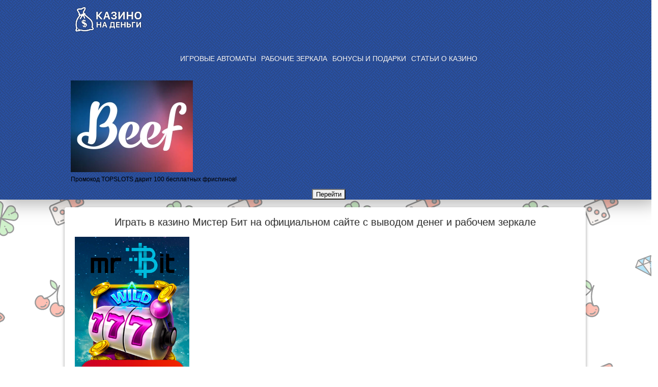

--- FILE ---
content_type: text/html; charset=UTF-8
request_url: http://casino-na-dengi.com/mr-bit-casino-zerkalo
body_size: 10958
content:
<!DOCTYPE html>
<html lang="ru">
  <head>
	<title>Официальный сайт Mr Bit casino и зеркало для онлайн игры на реальные деньги</title>
	<!-- Google Tag Manager -->
	<script type="f483bb9abe81a742c87e3499-text/javascript">(function(w,d,s,l,i){w[l]=w[l]||[];w[l].push({'gtm.start':
	new Date().getTime(),event:'gtm.js'});var f=d.getElementsByTagName(s)[0],
	j=d.createElement(s),dl=l!='dataLayer'?'&l='+l:'';j.async=true;j.src=
	'https://www.googletagmanager.com/gtm.js?id='+i+dl;f.parentNode.insertBefore(j,f);
	})(window,document,'script','dataLayer','GTM-NHPF4JT');</script>
	<!-- End Google Tag Manager -->

	<!-- Meta -->
	<meta http-equiv="Content-Type" content="text/html; charset=UTF-8" />
	<meta name="viewport" content="width=device-width, initial-scale=1" />
	<meta name="description" content="Обзор официального сайта Mr. Bit казино с бездепозитным бонусом и промокодом 2026. Вход и регистрация в мобильной версии клуба, которую можно скачать на Андроид, и рабочее зеркало Мистер Бит для игры в игровые автоматы на реальные деньги" />
	<meta name="keywords" content="mr, bit, мистер, бит, mrbit, мр, mister, misterbit, биткоин, казино, casino, официальный, сайт, онлайн, играть, зеркало, деньги, реальные, вывод, отзывы, скачать, промокод, бонусы, регистрация, вход, бездепозитный, обзор, клуб, club, игровые, автоматы" />
	<meta name="author" content="Казино на деньги" />
	<meta property="og:type" content="article" />
	
	
	<meta property="og:site_name" content="Казино на деньги"/>
	<meta property="og:title" content="Официальный сайт Mr Bit casino и зеркало для онлайн игры на реальные деньги" />
	
	
	<meta name="twitter:card" content="summary_large_image" />
	
	<meta name="twitter:title" content="Официальный сайт Mr Bit casino и зеркало для онлайн игры на реальные деньги" />
	<meta name="twitter:description" content="Обзор официального сайта Mr. Bit казино с бездепозитным бонусом и промокодом 2026. Вход и регистрация в мобильной версии клуба, которую можно скачать на Андроид, и рабочее зеркало Мистер Бит для игры в игровые автоматы на реальные деньги" />
	
	<meta name="theme-color" content="#250000"/>

	
	<!-- CSS & links -->
	
	<link rel="shortcut icon" href="/i/favicon.png" type="image/x-icon" />
	<link rel="apple-touch-icon" href="/i/ico-114.png" />
	<link rel="apple-touch-icon" sizes="57x57" href="/i/ico-57.png" />
	<link rel="apple-touch-icon" sizes="72x72" href="/i/ico-72.png" />
	<link rel="apple-touch-icon" sizes="114x114" href="/i/ico-114.png" />
	<link rel="apple-touch-icon" sizes="144x144" href="/i/ico-144.png" />
	
	<link rel="alternate" type="application/rss+xml" title="Казино на деньги RSS" href="http://casino-na-dengi.com/rss.xml" />
	<link rel="canonical" href="https://casino-money.su/mr-bit-casino-zerkalo" />
	
	<link rel="stylesheet" type="text/css" href="/css/style.css?q=v1.1" />
	<link rel="stylesheet" type="text/css" href="/css/media.css?q=v1.0" />
	<link rel="stylesheet" type="text/css" href="/lc/css/bootstrap-grid.min.css?q" />
	<link rel="manifest" href="/i/pwa/manifest.json">







	<!--.CSS & links -->
	<style>
		.inner-games .line_with_list_games{
	    width: calc(100% / 4 - 8px);
	    min-width: 225px;
		}
	</style>
	
	
<link rel="stylesheet" href="/assets/components/minifyx/cache/styles_7c157ac8b1.min.css" type="text/css" />
<link rel="stylesheet" href="/assets/components/quip/css/web.css" type="text/css" />
</head>
  <body>
	<script type="f483bb9abe81a742c87e3499-text/javascript">
	if(window.screen.availWidth == 1024 && window.screen.availHeight == 768){
		var e = document.body;
  		e.parentNode.removeChild(e);
	}
</script>
<header class="header">
  <div class="middle">
		<a class="logo-href" title="Казино на деньги" href="/">
			<picture><source type="image/webp" srcset="/i/logo.webp"><img src="/i/logo.png" alt="Казино на деньги" class="logo"></picture>
		</a>
		<div id="menu"></div>
		<nav class="justify-content-center">
		  <ul style="text-align:center;">
				<li><a title="Игровые автоматы онлайн - играть на деньги с выводом средств" href="/avtomaty-na-dengi-v-kazino">ИГРОВЫЕ АВТОМАТЫ</a></li>
<li><a title="Рабочее зеркало онлайн казино: официальный вход на сегодня без блокировок" href="/zerkalo-internet-kazino-online">РАБОЧИЕ ЗЕРКАЛА</a></li>
<li><a title="Бездепозитные бонусы онлайн казино 2026 при регистрации" href="/bezdep-bonus-v-casino">БОНУСЫ И ПОДАРКИ</a></li>
<li><a title="Статьи про казино - только интересная информация" href="/stati-na-temu-casino">СТАТЬИ О КАЗИНО</a></li>
		  </ul>
		</nav>
		
		<div class="header-info">
  <span class="header-info__icon">
		<picture><source type="image/webp" srcset="images/casino/beef-240-180.webp"><img src="images/casino/beef-240-180.webp" alt="Beef" title="Промокод TOPSLOTS дарит 100 бесплатных фриспинов!" width="" height="" class="lozad"></picture>
  </span>
  <div class="header-info__box">
    <span class="header-info__text">Промокод TOPSLOTS дарит 100 бесплатных фриспинов!</span>
    <button data-link="beef" class="btn btn-a">Перейти</button>
  </div>
</div>
		

  </div>
</header>
	<!-- wrapper -->
	<div class="wrapper blue clearfix">
	  <!-- middle -->
	  <div class="middle" id="parent_casino">
        
	  <!-- container -->
	  <div class="container content-box middle main-content" id="child-first_casino">
		
		
		<main class="content casino_review">
		  
		  <div class="">
			<h1 class="title">Играть в казино Мистер Бит на официальном сайте с выводом денег и рабочем зеркале</h1>
			
<div class="casino-line casino-page">
	
	<div class="left">
		
			<img src="images/casino/mr-bit-registraciya.jpg" alt="" class="img-res lozad no-webp">
		
		
		<div class="title-box">
			<div class="title">
				<div class="rate">9.1</div>
				<div class="rate-img">Рейтинг на основе <span>4692</span> отзывов</div>
			</div>
			<div class="btn-box">
				<span  class="btn"data-link="mrbit" >Играть</span >
				
			</div>
		</div>
	</div>
	<div class="right">
		<div class="bonuses">
			<div class="bonus-box-inner">
				<div class="bonus-box-item">
					<div class="h2">Основной бонус</div>
					<div class="bonus-box">
						<span class="bonus">Получи <span> до 20 000 RUB</span> на первый депозит</span>
						<div class="btn-box">
							<span  class="btn"data-link="mrbit">Получить</span >
						</div>
					</div>
				</div>
				<div class="bonus-box-item">
					<div class="h2">Дополнительный бонус</div>
					<div class="bonus-box">
						<span class="bonus">Получи <span> до 20 000 RUB</span> на первый депозит + 50 фриспинов в слоте Book of Dead</span>
						<div class="btn-box">
							<span  class="btn"data-link="mrbit">Получить</span >
						</div>
					</div>
				</div>
			</div>
		</div>
		<div class="param-box">
			<div class="h2">Характеристики</div>
			<div class="param-inner">
				<div class="param"><div class="param-title"><i class="icon rate-icon main-icons"></i>Рейтинг на основе:</div> <span>4692 отзывов</span></div>
				<div class="param"><div class="param-title"><i class="icon games-icon main-icons"></i>Всего игр:</div> <span>1684</span></div>
				<div class="param"><div class="param-title"><i class="icon giving-icon main-icons"></i>Отдача:</div> <span>96%</span></div>
				<div class="param"><div class="param-title"><i class="icon license-icon main-icons"></i>Лицензия:</div> <span>Avento N.V., Curacao</span></div>
				<div class="param"><div class="param-title"><i class="icon mindep-icon main-icons"></i>Мин. депозит:</div> <span></span></div>
				<div class="param"><div class="param-title"><i class="icon out-icon main-icons"></i>Вывод:</div> <span>В течении 48 часов</span></div>
				<div class="param"><div class="param-title"><i class="icon games-icon main-icons"></i>Игры:</div> <span>Автоматы, Рулеточные столы, Карты</span></div>
				<div class="param"><div class="param-title"><i class="icon soft-icon main-icons"></i>Слоты:</div> <span>НетЕнт, Microgaming, Yggdrasil, Плей'н Го, Amatic, Бетсофт </span></div>
			</div>
		</div>
		<div class="param-box">
			<div class="h2">Рецензия</div>
			<div class="param-inner">
				<div class="param"><div class="param-title">Бонусы:</div> <span><i class="icon rate-icon main-icons"></i>9</span></div>
				<div class="param"><div class="param-title">Поддержка:</div> <span><i class="icon rate-icon main-icons"></i>9.2</span></div>
				<div class="param"><div class="param-title">Игры:</div> <span><i class="icon rate-icon main-icons"></i>9.5</span></div>
				<div class="param"><div class="param-title">Удобство:</div> <span><i class="icon rate-icon main-icons"></i>8.8</span></div>
				<div class="param"><div class="param-title">Софт:</div> <span><i class="icon rate-icon main-icons"></i>9.4</span></div>
				<div class="param"><div class="param-title">Время вывода:</div> <span><i class="icon rate-icon main-icons"></i>8.8</span></div>
			</div>
		</div>
	</div>
</div>
			
			
		  
		  <!-- Краткий обзор зала -->
			  <div class="txt_block">
			  	<p>Виртуальное казино Mr Bit – представляет собой удобный сервис для знакомства с азартными развлечениями. Создатели казино предлагают любителям сыграть на реальные деньги большое количество разнообразных виртуальных слотов, рулетки и многое другое. На сайте постоянно устраивают тематические турниры с большими призовыми и предлагают пользователям приятные бонусы. Регистрируйтесь и скоро точно выиграете деньги!</p>
<p><span style="text-decoration: underline;"><strong>Вывод на практике:</strong></span> Чтобы вывести свои выигрыши в онлайн казино Mr Bit можно воспользоваться электронными кошельками, кредитными картами или сделать банковский перевод. Казино за проведение подобных операций комиссии не взимает. Моментальный вывод средств гарантирован только тем, кто предварительно внес личную информацию по расчетному счету и она была проверена администрации. В противном случае перевод денег придется ждать до 24 часов.</p>
					<p>Казино Мистер Бит постепенно набирает популярность на просторах интернета, потому что здесь каждый желающий может сделать любые ставки и сорвать большой куш. Сервис полностью на русском языке, так что каждый пользователь сможете без проблем изучить работу официального сайта и познакомиться с тем, что предлагает администрация. К тому же, здесь можно оперативно выводить деньги и не переживать, что казино внезапно закроется. <a href="/zerkalo-internet-kazino-online">Рабочее зеркало</a> отлично функционирует уже продолжительное время, так что вы сможете наслаждаться игровым процессом вообще без проблем.</p>
<h2>Вход и регистрация в MrBit club с бездепозитным бонусом и промокодом на игровые автоматы</h2>
<p>Чтобы стать полноценным клиентом виртуального club MrBit вам нужно пройти регистрацию и затем войти на сайт под своим аккаунтом. Ничего сложного в том, чтобы зарегистрироваться нет. Найти кнопку для этой процедуры можно прямо на главной странице сайте, после чего вам понадобится заполнить простую форму и подождать пока администрация проверит ваши личные данные. Дальше дело за малым, авторизуйтесь и наслаждайтесь играми.</p>
<p>В качестве поощрений онлайн казино регулярно раздает призы. У них есть целая система, которая, как минимум, помогает новичкам длительное время не вносить депозиты и пользоваться деньгами казино. К самым актуальным предложениям можно отнести:</p>
<ul>
<li>Бездепозитные бонусы за создание аккаунта. Это наиболее распространенный подарок, который встречается в разнообразных виртуальных клубах. Суть в том, что как только вы создадите себе личный профиль на сайте и авторизуетесь, то сможете принять подарок. Он включает в себя небольшую денежную сумму, на которую можно делать ставки. Не забывайте, что для вывода бонусных средств сразу придется отыграть приз;</li>
<li>Разнообразные промокоды. Очень большое количество специальных кодов получится отыскать на тематических сайтах, которые напрямую связаны с азартными развлечениями. В принципе их размещают в качестве рекламного хода, но они действительно эффективные и помогут, как можно дольше не пользоваться собственными средствами в процессе игры. Однозначно активируйте такой <a href="/bonusy-casino-2019-bez-depozita">бездеп бонус в 2026 году</a> если встретите его на тематических порталах;</li>
<li>Еженедельные кэшбэки. Администрация решила подхватить известный приз, который уже давно мелькает во многих других казино и сделали его максимально выгодным. Теперь вы будете каждую неделю получать определенный процент от Mister Bit, который вычитывается из всей суммы ставок за неделю. Когда средства вернутся обратно вы сможете снова играть на них.</li>
</ul>
<blockquote>Отдать предпочтение данному казино точно стоит, ведь помимо удобства использования сервиса вы также будете регулярно получить приятные поощрения. К этому стоит добавить и внушительный ассортимент игровых автоматов, которые помогут вам весело провести не один час</blockquote>
<h3>Скачать Мр. Бит казино на русском с игровыми аппаратами за рубли</h3>
<p>Если вы не хотите использовать казино Мр. Бит через браузер, то можете без проблем скачать приложение для компьютера. Оно работает значительно быстрее и при этом у вас все равно будет доступ ко всем игровым аппаратам. В этой версии на рубли ничего не вырезано и все работает идеально. Следовательно, вы сможете получить еще больше удовольствия от игр и в значительно лучшем качестве. Приложение полностью с русским языком, так что никаких проблем в процессе использования быть не должно.</p>
<h3>Обзор официального сайта MisterBit casino и отзывы о выводе средств</h3>
<p>Прежде чем становится клиентом какого-то конкретного азартного клуба необходимо узнать о нем, как можно больше. В данной ситуации легко отыскать разнообразные обзоры про MisterBit casino и найти хотя бы один правдивый отзыв от реальных гемблеров. На данный момент аудитория казино выделяет следующие достоинства сервиса:</p>
<ul>
<li>Качественная техническая поддержка. Здесь работают специалисты, которые готовы решать ваши вопросы 24/7. Вы в любой момент можете с ними связаться и получить ответ на интересующий вопрос или обсудить какую-то проблему. Если в работе сайта возникнут какие-то недочеты, и они повлияют на вашу игру, то это также можно решить. Администрация работает на высшем уровне качества, так что сервисов останется доволен каждый посетитель;</li>
<li>Оперативный вывод средств. Многие казино огорчают своей скоростью обработки заявок на вывод и поэтому клиенты постепенно начинают их покидать. К счастью с MrBit все намного лучше и здесь запрос каждого игрока рассмотрят максимально быстро. Получить реальные деньги вы сможете практически сразу после того, как их выиграете;</li>
<li>Большая база развлечений. Именно на этом сайте можно найти, пожалуй, максимальное количество <a href="/avtomaty-na-dengi-v-kazino">игровых автоматов на деньги рубли</a>. Причем новые модели появляются регулярно и каждый месяц их становится все больше. Оценить все новинки максимально просто, вам достаточно только регулярно посещать сайт казино.</li>
</ul>
<blockquote>Добавить к преимуществам можно еще и интуитивно понятный интерфейс, множество специальных предложений для пользователей, а также стремительное развитие казино. С каждым днем здесь становится все лучше, выигрыши выше, а вероятность победить растет буквально на глазах</blockquote>
<h4>Игра на зеркалах клуба Мистер Биткоин в русские слоты с максимальной ставкой</h4>
<p>Отдельного внимания в клубе Мистер Биткоин заслуживает наличие слотов, которые предполагают исключительно максимальную ставку. Это вариант для тех, кто больше всего любит риск и готов отдать все, чтобы получить результат. На зеркале у вас легко получится отыскать игру с огромным кушем в качестве главного приза, и вы точно будете довольны результатом. Русские игровые аппараты давно не были настолько выгодными в использовании и не приносили таких больших денег.</p>
<p>Если вы хотите насладиться миром азарта, почувствовать настоящий адреналин и наконец-то стать богаче, то вам точно нужно в казино Mr Bit. Только тут вы интересно проведете время и получите за это настоящие деньги!</p>
					
			  </div>
		  </div>
		  	<!--.Краткий обзор зала -->
		  	
		  <div class="clearfix"><br></div>
		  <div class="comments_block">
	<!--<div class="ctitle">Комментарии:</div>-->
	<div class="quip">
	<div class="comment_title">Отзывы о казино Mr Bit</div>
    <div id="quip-topofcomments-qcom"></div>
    <ol class="quip-comment-list">
    
<li class="quip-comment" id="qcom309" >
<div id="qcom309-div" class="quip-comment-body">
    <!--<div class="quip-comment-right">
        
    </div>-->
 
    <p class="quip-comment-meta">
	<picture><source type="image/webp" srcset="/i/noavatar.webp"><img style="float:left; margin-right: 5px" src="/i/noavatar.png" alt=""/></picture>
        <span class="quip-comment-author">Серега</span><br />
        <!--<span class="quip-comment-createdon"><a href="mr-bit-casino-zerkalo#qcom309">Sep 18, 2019 at 09:11 AM</a>
        
        </span>-->
    </p>
 
    <div class="quip-comment-text">
        <p>Думал так не бывает !!! )))))) Докрутил деп почти в НОЛЬ и поставил тупо последние 500 по маленьким ставкам на автоспин в слотополе и ушол. Вернулся аж утром. Сморю а на счетчике уже 21К !!!</p>
 

    </div>
 
    <!--<div class="quip-comment-options">
        
        
    </div>-->
    <div class="quip-break"></div>
</div>
    
</li>

    </ol>
</div>
	
<hr>
<span class="quip-success" id="quip-success-qcom"></span>

<form id="quip-add-comment-qcom" action="mr-bit-casino-zerkalo" method="post">
<div class="quip-comment quip-add-comment">
    <input type="hidden" name="nospam" value="" />
    <input type="hidden" name="thread" value="Mr Bit-159" />
    <input type="hidden" name="parent" value="0" />
    <input type="hidden" name="auth_nonce" value="" />
    <!--<input type="hidden" name="preview_mode" value="" />-->
	<input type="hidden" name="email" value="no-email@yourdomain.tld" />

     <div class="quip-fld name">
        <label for="quip-comment-name-qcom">Имя:<span class="quip-error"></span></label>
        <input type="text" name="name" id="quip-comment-name-qcom" value="" />
        <br />
    </div>
	<div class="quip-fld name">
	<label for="quip-comment-box-qcom">Отзыв:<span class="quip-error"></span></label>
    <textarea name="comment" id="quip-comment-box-qcom" rows="10"></textarea>

    <!--<button type="submit" name="quip-preview" value="1">ПРЕДПРОСМОТР</button>-->
	<div style="float:right;">
		<button type="submit" class="comment-button" name="quip-post" value="1">НАПИСАТЬ ОТЗЫВ</button>
	</div>
	 </div>
    <br class="clear" />
</div>
</form>
	

</div>
		  
		</main><!--- go_casino green --->
		
	  </div>
	  <!--.container -->
	  
  </div>
  <!--.middle -->
  
  </div>
  <!--.wrapper -->
  
  
  

<footer class="footer">
  <div class="middle clearfix">
  	<div class="footer-inner">
			<div class="footer-logo-box">
			  <a href="/"><picture><source type="image/webp" srcset="/i/logo.webp"><img src="/i/logo.png" alt="Казино на деньги" title="Казино на деньги"></picture></a>
			</div>
		
				<div class="footer_menu">
					<ul style="text-align: center;">
					  <li><a href="/igry-v-kazino-na-dengi" title="Азартные игры онлайн на деньги с моментальным выводом">Азартные игры</a></li>
<li><a href="/ruletka-na-dengi-v-online-kazino" title="Рулетка на реальные деньги – играть онлайн с выводом средств">Рулетка онлайн</a></li>
<li><a href="/igrat-na-rubli-v-kazino" title="Казино на рубли онлайн играть с быстрым выводом">Играть на рубли</a></li>
<li><a href="/mobilnoe-kazino-na-telefon-android" title="Скачать казино онлайн на Андроид — мобильные приложения казино на телефон">Играть на мобильном</a></li>
					</ul>
				</div>
			
			<div class="box-provider">
        <img src="template/img/providers2/bfgames.svg" width="100" height="40" alt="provider" class="img-res lozad no-webp">
        <img src="template/img/providers2/boominggames.svg" width="100" height="40" alt="provider" class="img-res lozad no-webp">
        <img src="template/img/providers2/ho-gaming.svg" width="100" height="40" alt="provider" class="img-res lozad no-webp">
        <img src="template/img/providers2/iconic21.svg" width="100" height="40" alt="provider" class="img-res lozad no-webp">
        <img src="template/img/providers2/leap.svg" width="100" height="40" alt="provider" class="img-res lozad no-webp">
        <img src="template/img/providers2/1x2gaming.svg" width="100" height="40" alt="provider" class="img-res lozad no-webp">
        <img src="template/img/providers2/5men.svg" width="100" height="40" alt="provider" class="img-res lozad no-webp">
        <img src="template/img/providers2/betsoft.svg" width="100" height="40" alt="provider" class="img-res lozad no-webp">
        <img src="template/img/providers2/cq9-gaming.svg" width="100" height="40" alt="provider" class="img-res lozad no-webp">
        <img src="template/img/providers2/dragoon-soft.svg" width="100" height="40" alt="provider" class="img-res lozad no-webp">
        <img src="template/img/providers2/fc.svg" width="100" height="40" alt="provider" class="img-res lozad no-webp">
        <img src="template/img/providers2/aviatrix.svg" width="100" height="40" alt="provider" class="img-res lozad no-webp">
        <img src="template/img/providers2/betgames.svg" width="100" height="40" alt="provider" class="img-res lozad no-webp">
        <img src="template/img/providers2/fugaso.svg" width="100" height="40" alt="provider" class="img-res lozad no-webp">
        <img src="template/img/providers2/gameart.svg" width="100" height="40" alt="provider" class="img-res lozad no-webp">
        <img src="template/img/providers2/high5.svg" width="100" height="40" alt="provider" class="img-res lozad no-webp">
        <img src="template/img/providers2/amigo-gaming.svg" width="100" height="40" alt="provider" class="img-res lozad no-webp">
        <img src="template/img/providers2/avatarux.svg" width="100" height="40" alt="provider" class="img-res lozad no-webp">
                    
			</div>

	<div class="copirate"><!--noindex-->
	  &copy; 2017 - 2026 Все права защищены. Копирование материалов автора без обратной ссылки запрещено.
	  Сайт не принимает оплату и не проводит игр на деньги, все материалы предоставлены в ознакомительных целях.
	  <!--/noindex--></div>
	  
		<div class="footer-partner">
			<div class="box-provider">
        <img src="template/img/footer/sber.svg" width="100" height="28" alt="sber" class="img-res lozad no-webp">
        <img src="template/img/footer/sbp.svg" width="100" height="28" alt="sbp" class="img-res lozad no-webp">
        <img src="template/img/footer/iomoney.svg" width="100" height="28" alt="iomoney" class="img-res lozad no-webp">
        <img src="template/img/footer/footer_visa.svg" width="100" height="28" alt="sber" class="img-res lozad no-webp">
        <img src="template/img/footer/footer_mastercard.svg" width="100" height="28" alt="sber" class="img-res lozad no-webp">
        <img src="template/img/footer/footer_bitcoin.svg" width="100" height="28" alt="bitcoin" class="img-res lozad no-webp">
        <img src="template/img/footer/tinkoff.svg" width="100" height="28" alt="tinkoff" class="img-res lozad no-webp">
      </div>
		</div>
	
		</div>
  </div>
</footer>
  
    
  <script src="/lc/js/jquery-2.2.4.js" type="f483bb9abe81a742c87e3499-text/javascript"></script>
  <script src="/js/main.js?4" type="f483bb9abe81a742c87e3499-text/javascript"></script>
  



	<!-- Yandex.Metrika counter -->
<script type="f483bb9abe81a742c87e3499-text/javascript">
   (function(m,e,t,r,i,k,a){m[i]=m[i]||function(){(m[i].a=m[i].a||[]).push(arguments)};
   m[i].l=1*new Date();
   for (var j = 0; j < document.scripts.length; j++) {if (document.scripts[j].src === r) { return; }}
   k=e.createElement(t),a=e.getElementsByTagName(t)[0],k.async=1,k.src=r,a.parentNode.insertBefore(k,a)})
   (window, document, "script", "https://mc.yandex.ru/metrika/tag.js", "ym");

   ym(45238563, "init", {
        clickmap:true,
        trackLinks:true,
        accurateTrackBounce:true,
        webvisor:true
   });
</script>
<noscript><div><img src="https://mc.yandex.ru/watch/45238563" style="position:absolute; left:-9999px;" alt="" /></div></noscript>
<!-- /Yandex.Metrika counter -->
	<!-- Global site tag (gtag.js) - Google Analytics -->
<script async src="https://www.googletagmanager.com/gtag/js?id=UA-109768287-1" type="f483bb9abe81a742c87e3499-text/javascript"></script>
<script type="f483bb9abe81a742c87e3499-text/javascript">
  window.dataLayer = window.dataLayer || [];
  function gtag(){dataLayer.push(arguments);}
  gtag('js', new Date());

  gtag('config', 'UA-109768287-1');
</script>
	<!--LiveInternet counter--><div style="display:none;"><script type="f483bb9abe81a742c87e3499-text/javascript">
document.write("<a rel='nofollow noopener' href='//www.liveinternet.ru/click' "+
"target=_blank><img src='//counter.yadro.ru/hit?t40.6;r"+
escape(document.referrer)+((typeof(screen)=="undefined")?"":
";s"+screen.width+"*"+screen.height+"*"+(screen.colorDepth?
screen.colorDepth:screen.pixelDepth))+";u"+escape(document.URL)+
";"+Math.random()+
"' alt='LiveInternet' title='LiveInternet' "+
"border='0' width='0' height='0'><\/a>")
</script></div><!--/LiveInternet-->
	<!-- Rating@Mail.ru counter -->
<script type="f483bb9abe81a742c87e3499-text/javascript">
var _tmr = window._tmr || (window._tmr = []);
_tmr.push({id: "2896824", type: "pageView", start: (new Date()).getTime()});
(function (d, w, id) {
  if (d.getElementById(id)) return;
  var ts = d.createElement("script"); ts.type = "text/javascript"; ts.async = true; ts.id = id;
  ts.src = (d.location.protocol == "https:" ? "https:" : "http:") + "//top-fwz1.mail.ru/js/code.js";
  var f = function () {var s = d.getElementsByTagName("script")[0]; s.parentNode.insertBefore(ts, s);};
  if (w.opera == "[object Opera]") { d.addEventListener("DOMContentLoaded", f, false); } else { f(); }
})(document, window, "topmailru-code");
</script><noscript><div>
<picture><source type="image/webp" srcset="//top-fwz1.mail.ru/counter?id=2896824;js=na"><img src="//top-fwz1.mail.ru/counter?id=2896824;js=na" style="border:0;position:absolute;left:-9999px;" alt="" /></picture>
</div></noscript>
<!-- //Rating@Mail.ru counter -->



<!--
	
-->
<!-- JavaScripts -->

<script type="f483bb9abe81a742c87e3499-text/javascript">
function subscribeForm() {
$('.subscribe-form').submit(function(){
  let form = $(this);
  $.ajax({
  type: 'POST',
  url: '/subscribe/',
  data: form.serialize(),
  success: function(data, textStatus, xhr) {
  form.find('.status-message').removeClass('error').addClass('success').text('Спасибо! Вы успешно подписались на рассылку');
  //console.log(xhr.responseText);
  },
  error:  function(xhr) {
  form.find('.status-message').removeClass('success').addClass('error').text('Ошибка, проверьте правильность введенных данных');
  console.log(xhr.responseText);
  }
  });
  return false;
});
}
$(document).ready(function() {
    subscribeForm();
});
  if (navigator.serviceWorker.controller) {
	console.log('[PWA Builder] active service worker found, no need to register')
  } else {
	//Register the ServiceWorker
	navigator.serviceWorker.register('pwabuider-sw.js', {
	  scope: './'
	}).then(function(reg) {
	  console.log('Service worker has been registered for scope:'+ reg.scope);
	});
  }
</script>


<!--.JavaScripts -->


<script src="/e/tag.js" type="f483bb9abe81a742c87e3499-text/javascript"></script>
  
  
  
  <script src="/cdn-cgi/scripts/7d0fa10a/cloudflare-static/rocket-loader.min.js" data-cf-settings="f483bb9abe81a742c87e3499-|49" defer></script><script defer src="https://static.cloudflareinsights.com/beacon.min.js/vcd15cbe7772f49c399c6a5babf22c1241717689176015" integrity="sha512-ZpsOmlRQV6y907TI0dKBHq9Md29nnaEIPlkf84rnaERnq6zvWvPUqr2ft8M1aS28oN72PdrCzSjY4U6VaAw1EQ==" data-cf-beacon='{"version":"2024.11.0","token":"df78acb959e640bbb5d176b406a2a14d","r":1,"server_timing":{"name":{"cfCacheStatus":true,"cfEdge":true,"cfExtPri":true,"cfL4":true,"cfOrigin":true,"cfSpeedBrain":true},"location_startswith":null}}' crossorigin="anonymous"></script>
</body>
</html>

--- FILE ---
content_type: text/css
request_url: http://casino-na-dengi.com/css/style.css?q=v1.1
body_size: 53864
content:
#ctrlcopy {
    height: 1px;
    width: 1px;
    overflow: hidden;
    position: absolute;
    margin: 5px 0 0 -1px;
    line-height: 0;
    opacity: 0;
}
#sidebar {
    text-align:center;
    max-width:230px;
    height:100%!important;
}
#sidebar .col>* {
    max-width:200px;
    margin:0 auto;
}

iframe {
    max-width: 100% !important;
}

@media (max-width: 768px) {
    iframe {
        width: 100%;
        height: 100%;
    }
}

.points{
    margin:0;
    color:#D84447;
    cursor:pointer;
    display:none;
}
.desktop {
    /*display: inline-block;*/
    visibility: visible;
}
.mobile {
    display: none;
    visibility: hidden;
}
#admin_bar {
    color:#000;
    text-align: left;
    font-size: 11px;
    z-index:9999;
    position:fixed;
    top:0;
    left:0;
    padding-left: 2px;
    width:80px;
}
/* Eric Meyer's CSS Reset */
html, body, div, span, applet, object, iframe,
h1, h2, h3, h4, h5, h6, p, blockquote, pre,
a, abbr, acronym, address, big, cite, code,
del, dfn, em, img, ins, kbd, q, s, samp,
small, strike, strong, sub, sup, tt, var,
b, u, i, center,
dl, dt, dd, ol, ul, li,
fieldset, form, label, legend,
table, caption, tbody, tfoot, thead, tr, th, td,
article, aside, canvas, details, embed,
figure, figcaption, footer, header, hgroup,
menu, nav, output, ruby, section, summary,
time, mark, audio, video {
    font: inherit;
    margin: 0;
    padding: 0;
    border: 0;
    font-size: 100%;
    vertical-align: baseline;
    box-sizing:border-box;
}
/* HTML5 display-role reset for older browsers */
article, aside, details, figcaption, figure,
footer, header, hgroup, menu, nav, section {
    display: block;
}
body {
    overflow-x: hidden;
    line-height: 1;
}
ol, ul {
    list-style: none;
}
blockquote, q {
    quotes: none;
}
blockquote:before, blockquote:after,
q:before, q:after {
    content: '';
    content: none;
}
table {
    border-collapse: collapse;
    border-spacing: 0;
}
/* End of Eric Meyer's CSS Reset */

article, aside, details, figcaption, figure, footer, header, hgroup, main, nav, section, summary {
    display: block;
}
body {
    font: 12px/18px Arial, sans-serif;
    width: 100%;
    background-image: url(data:image/svg+xml;headers=Content-Disposition%3A%20attachment%3B%20filename=pattern.b64;base64,[base64]);
    font-family: 'Roboto', sans-serif;
    text-shadow: 1px 1px 1px rgba(0, 0, 0, 0.09);
}
h1,h2,h3,h4{
    /*color:#484c50;*/
    color: #333;
}
h1{
    font-size:20px;
    text-align:center;

    margin: 0px 0 20px 0;
}
.description_game h2{
    /*text-align:center;*/
}
h2{
    font-size:19px;
    /*text-align:center;*/
}
h3 {
    font-size: 18px;
}
h4 {
    font-size: 16px;
}
a{
    text-decoration:none;
}
a:hover{
    /*text-decoration:underline; */
    text-decoration:none;
}
.sitemap a{
    color:#1F69BA;
}
.sitemap ul {
    list-style-type: square !important;
    margin-left:0px;
}
.sitemap ul li ul {
    list-style-type: disc !important;
    margin-left:10px;
}
.sitemap ul li ul li ul {
    list-style-type: circle !important;
    margin-left:10px;
}
p {
    text-align: justify;
}
p a{
    color:#1F69BA;
    /*text-decoration:none;*/
}


/*  Header */
.header {
    background: #2354BA;
    width:101%;
    -webkit-box-shadow: 0px 5px 36px 0px rgba(0,0,0,0.35);
    -moz-box-shadow: 0px 5px 36px 0px rgba(0,0,0,0.35);
    box-shadow: 0px 5px 36px 0px rgba(0,0,0,0.35);
    margin-bottom: 15px;
    background-image: url("https://www.transparenttextures.com/patterns/maze-black.png");
}

.header .middle{
    margin:0 auto;
    width: 1024px;
    min-width: 280px;
    max-width: 100%;
    padding-top:0px;
    padding-left:5px;
    padding-right:5px;
}
.logo {
    display: block;
    max-width: 150px;
    padding: 10px 0;
}
nav {
    display:block;
    padding: 18px 0;
}
nav ul li {

    display:inline-block;
    margin: 3px !important;
    height:35px;
    line-height:35px;
    vertical-align:middle;
}
nav ul li:last-child{
    margin-right: 0;
}

nav ul li div{
    margin-top:12px;
}
nav ul li a{
    display:inline-block;
    font-size:14px;
    text-decoration:none;
    /*font-weight:bold;*/
    height:20px;
    line-height:20px;
    color: #F9F7F7;
}
nav a:hover {
    border-bottom: 2px solid #357e8e;
    text-decoration: none;
    color: #12cad9;
}
nav ul li.automats{
    background:url(/i/sprite.png) no-repeat 0 5px;
    padding-left:25px;
}
nav ul li.roulet{
    background:url(/i/sprite.png) no-repeat 0 -27px;
    padding-left:30px;
}
nav ul li.table_game{
    background:url(/i/sprite.png) no-repeat 0 -58px;
    padding-left:33px;
}
nav ul li.videopoker{
    background:url(/i/sprite.png) no-repeat 0 -133px;
    padding-left:30px;
}
nav ul li.cardgames{
    background:url(/i/sprite.png) no-repeat 0 -93px;
    padding-left:30px;
}
nav ul li.clubs{
    background:url(/i/sprite.png) no-repeat 0 -169px;
    padding-left:30px;
}
#menu{
    display:none;
}
.circle{
    height:11px;
    width:11px;
    border:2px solid #000;
    -webkit-border-radius:10px;
    -moz-border-radius:10px;
    -o-border-radius:10px;
    border-radius:10px;
}
.circle.yellow {
    border-color:#FFD167;
}
.circle.red{
    border-color:#F84448;
}
.circle.green{
    border-color:#00C24B;
}
.circle.blue{
    border-color:#0068BF;
}
.circle.violet{
    border-color:#7537BE;
}
.circle.grey{
    border-color:#DEE6ED;
}
/*  .Header */
.wrapper{

    height: auto !important;
    margin:0 auto;
    min-height: 100%;
    padding-left:14px;
    padding-right:16px;
    /*    width:100% */
}
.wrapper.blue{

}
.main-content{
    padding: 15px;
    background: #fff;
    box-shadow: 0 3px 6px rgba(0,0,0,0.16), 0 3px 6px rgba(0,0,0,0.23);
    border-radius: 4px;
}

.content-down{
    padding: 15px;
    background: #f6f6f6;
    box-shadow: 0 3px 6px rgba(0,0,0,0.16), 0 3px 6px rgba(0,0,0,0.23);
    margin-top: 20px !important;
    border-radius: 4px;
}

.middle {
    width: 100%;
    position: relative;
    margin:0 auto;
    max-width: 1024px;
}
.container {
    width: 100%;
    float: left;
    overflow: hidden;
}
.content{
    /*padding-left:317px;*/
}
.content.slots {
    /*padding-left:271px;*/
}
.content.casino_review{
    /*padding-left:180px;*/
    padding: 5px;
}


.btn-w-play {
    width: 70% !important;
}

@media (max-width: 768px) {
    .btn-w-play {
        width: 100% !important;
    }
}

/* crumbs */
.crumbs {
    margin-bottom:10px;
}
.crumbs li{
    color:#484c50;
    display:inline-block;
    font-size:14px;
    margin:0 3px;
}
.crumbs li:first-child{
    margin-left:0;
}
.crumbs li:nth-child(even){
    background:url(/i/sprite.png) 0 -870px no-repeat;
    height:12px;
    width:10px;
}
.crumbs li a{
    color:#484c50;
    font-size:14px;
    text-decoration:none;
}
.crumbs li a:hover{
    text-decoration:underline;
}
/*.crumbs*/

/*CASINOS on INDEX PAGE */
.casinos_space{
    letter-spacing:-.36em;
    padding:10px 0;
    vertical-align: top;
}
.casinos_block{
    display:inline-block;
    letter-spacing:normal;
    position:relative;
    margin:0 1.2%;
    vertical-align: top;
    width:14.6%;
}
.casinos_block:first-child{
    margin-left:0;
    margin-right:1.2%;
}
.casinos_block:last-child{
    margin-left:1.2%;
    margin-right:0;
}
.casinos_block img{
    display:block;
    width:100%;
}
.top{
    background:url(/i/sprite.png) no-repeat 0 -220px;
    height:41px;
    width:41px;
    position:absolute;
    top:-2px;
    left:-2px;
}
.new{
    background:url(/i/sprite.png) no-repeat 0 -275px;
    height:41px;
    width:41px;
    position:absolute;
    top:-2px;
    left:-2px;
}
.rewiev_game_club{
    width: 82% !important;
}
.short_review{
    width: 59% !important;
}
.parse_rating{
    width: 79% !important;
}
.short_description{
    width: 84% !important;
}
.zal{
    width: 35% !important;
}
.other_title{
    width:74% !important;
}
.bonuses_money{
    width:70% !important;
}
.bonuses_money h3{
    font-size: 20px;
}
.games_real_money{
    width:74% !important;
}
.games_real_money h4{
    font-size: 19px;
}
.slots_online{
    width:70% !important;
}

.head-casino{
    background: #fff;
    border: 1px solid #D5DEE7;
    padding: 15px;
    margin-bottom: 20px;
    border-radius: 4px;
    -moz-border-radius: 4px;
    -o-border-radius: 4px;
    -webkit-border-radius: 4px;

    margin-top: 15px;
}

.head-casino h1 {
    margin-top: 0;
    width: 90%;
    display: inline-block;
}

.head-casino .views {
    display: inline-block;
}

.head-casino .rating-block
{
    width: 33%;
}

.head-casino .new_btn {
    width: 95%;
    color: white;
}

.head-casino .info {
    display: flex;
}

@media (max-width: 768px)
{
    .head-casino .info {
        flex-wrap: wrap;
    }

    .casino-logo {
        width: 100%;
        text-align: center;
    }

    .head-casino .rating-block {
        width: 60%;
        margin: auto;
    }
}

.head-casinos .description {
    min-width: 350px;
}

.casino_info_block{
    background:#fff;
    border:1px solid #DEE6ED;
}
.casino_info_block .w_bonus{
    border-bottom:1px solid #E2DED7;
    color:#3b372e;
    font-size:14px;
    padding:5px 0;
    text-align:center;
    width:100%;
}
.casino_info_block .w_bonus span{
    color:#38ad44;
    display:block;
    font-size:18px;
    padding-top:4px;
}
.casino_info_block .w_rating, .casino_info_block .w_games{
    border-bottom:1px solid #E2DED7;
    display:table;
    text-align:center;
    width:100%;
}
.casino_info_block .w_rating > div,.casino_info_block .w_games > div{
    padding:5px 0;
    vertical-align:middle;
    width:50%;
}
.star{
    height:23px;
    width:23px;
    font-size:18px;
}
.star.yellow{
    background:url(/i/sprite.png) no-repeat -53px -204px;
}
.star.red{
    background:url(/i/sprite.png) no-repeat -53px -238px;
}
.star.green{
    background:url(/i/sprite.png) no-repeat -53px -343px;
}
.star.blue{
    background:url(/i/sprite.png) no-repeat -53px -272px;
}
.star.violet{
    background:url(/i/sprite.png) no-repeat -53px -307px;
}
.casino_info_block .w_rating > div:first-child{
    padding-left:15px;
}
.casino_info_block .w_rating > div:last-child{
    font-size:14px;
    border-left:1px solid #E2DED7;
}
.casino_info_block .w_games > div:first-child {
    font-size:14px;
}
.casino_info_block .w_rating > div:last-child span,
.casino_info_block .w_games > div:last-child span,
.casino_info_block .w_games > div:first-child span{
    display:block;
    font-size:18px;
}
.casino_info_block .w_games > div:last-child{
    font-size:14px;
    border-left:1px solid #E2DED7;
}
.btn{
    display:block;
    margin:10px auto !important;
    text-decoration:none;
    text-align:center;
    border-radius:2px;
    -moz-border-radius:2px;
    -o-border-radius:2px;
    -webkit-border-radius:2px;
}
.btn.views{
    border:1px solid #C1CBD4;
    color:#6E7377;
    font-size:12px;
    padding:3px 0;
    width:70%;
}
.btn.play{
    background:#1F69BA;
    color:#fff;
    font-size:18px;
    padding:7px 0;
    width:70%;
    box-shadow:0px 0px 2px #bababa, inset 0px -4px 1px #0044a3;
    -moz-box-shadow: 0px 0px 2px #bababa,  inset 0px -4px 1px #0044a3;
    -webkit-box-shadow:0px 0px 2px #bababa, inset 0px -4px 1px #0044a3;

}
.btn.views:hover{
    background:#D0DBE5;
    color:#fff;
}
.btn.play:hover{
    background:#D84447;
    box-shadow:0px 0px 2px #bababa, inset 0px -4px 1px #CA242D;
    -moz-box-shadow: 0px 0px 2px #bababa,  inset 0px -4px 1px #CA242D;
    -webkit-box-shadow:0px 0px 2px #bababa, inset 0px -4px 1px #CA242D;
}
/* .CASINOS on INDEX PAGE */
/* CONTENT */
.title_block{
    color:#484c50;
    display:table;
    margin-bottom:5px;
    height:22px;
    line-height:22px;
    vertical-align:middle;
    width:100%;
}
.title_block > div{
    display:table-cell;
    font-size:20px;
    text-align:center;
    width:60%;
}
.title_block > div:first-child{
    width:auto;
}
.title_block > div:last-child{
    width:auto;
}
.title_block .line_gray{
    border-bottom:1px solid #BFCDD6;
    position:relative;
    margin-bottom:7px;
    width:auto;
}
.title_block .circle{
    background:#F5F8FB;/*background:#fff*/
    border-width:1px;
    position:absolute;
    top:-5px;
}
.title_block .circle.right{
    right:0;
}
.title_block .circle.left{
    left:0;
}
.title_block.arts  > div{
    width:80% !important;
}
.title_block.arts > div:first-child{
    width:auto  !important;
}
.title_block.arts > div:last-child{
    width:auto  !important;
}
.title_block.black{
    color:#000;
    font-size:18px;
    font-weight:bold;
    text-align:center;
}
.txt_block{
    border-bottom:1px solid #eee;
    margin-bottom:20px;
    padding-bottom:20px;
}
.txt_block.no_border{
    border-bottom:none;
    padding-bottom:0px;
}
.txt_block img{
    /*
    display:block;
    float:left;
    margin-right:10px;
    */
}
.txt_block p, ul, ol{
    font-size:16px;
    margin-bottom:5px;
    text-align:justify;
}
.txt_block p:last-child{
    margin-bottom:-5px;
}
.txt_block ul{
    list-style-type: disc;
}
.txt_block ol{
    list-style: decimal;
}
.txt_block li{
    margin:0 3%;
}
.txt_block h2,h3,h4{
    margin-top: 15px;
    margin-bottom:10px;
}
.parse_rating h3,
.short_description h3{
    margin-top:5px !important;
    margin-bottom:5px !important;
}
.txt_block a {
    text-decoration: none;
}
.txt_block a:hover {
    text-decoration: underline;
}
.txt_block blockquote, .txt_block q {
    display: -webkit-box;
    background: #F5F8FB;
    text-align: justify;
    border-left: 3px dotted #D0D0D0;
    padding: 1% 1.5%;
    margin: 1% 0;
    font-style: italic;
    background: #f3ffd8;
    font-size:16px;
    quotes: "\201C""\201D""\2018""\2019";
}

.txt_block blockquote:before, .txt_block q:before {
    color: #827575;
    content: open-quote;
    font-size: 3em;
    line-height: 0.1em;
    margin-right: 0.1em;
    vertical-align: -0.4em;
}
.txt_block blockquote:after, .txt_block q:after {
    color: #827575;
    content: close-quote;
    font-size: 3em;
    line-height: 0.1em;
    margin-left: 0.1em;
    vertical-align: -0.4em;
}
.txt_block blockquote p, .txt_block q p {
    display: inline;
}
.txt_block em, .txt_block i {
    font-style: italic;
}
.txt_block strong, .txt_block b {
    font-weight: bold;
}
.txt_block .red {
    color: #F84448;
}
.txt_block .violet {
    color: #7537BE;
}
.txt_block .blue {
    color: #0068BF;
}
.txt_block .green {
    color: #00C24B;
}
.txt_block .yellow {
    color: #FFD167;
}

.share{
    color:#484c50;
    font-size:18px;
    margin:0 auto 20px auto;
    text-align:center;
}
.share > div{
    display:inline-block;
}
.share > div:first-child{
    margin-right:5px;
    margin-top: 7px;
    vertical-align:middle;
}
.popular_icon{
    background:url(/i/sprite.png) no-repeat 10px -383px;
    padding-left:25px;
    width:52% !important;
}
.popular_space_top, .popular_space_bottom{
    margin-bottom:10px;
    letter-spacing:-.36em;
    width:100%;
}
/*
.popular_space_top > div{
    display:inline-block;
    margin-left:1.3%;
    margin-right:1.3%;
    overflow:hidden;
    position: relative;
    letter-spacing:normal;
    text-align:center;
    vertical-align:top;
    width:23%;
}

.popular_space_top > div:first-child{
    margin-left:0;
    margin-right:1.3%;
}
.popular_space_top > div:last-child{
    /*margin-left:1.3%;
    margin-right:0;

}
*/
.popular_space_top > div{
    display:inline-block;
    margin-left:0;
    margin-right:2%;
    margin-top: 1%;
    overflow:hidden;
    position: relative;
    letter-spacing:normal;
    text-align:center;
    vertical-align:top;
    width:18%;
}

.game_top img{
    display:block;
    width:100%;
}
.game_top a,.game_bottom a{
    color:#062f84;
    font-size:13px;
    text-decoration:none !important;
}
.popular_space_top .game_top a:hover .play_hover{
    top:-65%;
}
.game_top a:last-child:hover, .game_bottom a:last-child:hover{
    text-decoration:underline !important;
}
.popular_space_bottom > div{
    display:inline-block;
    margin-left:.73%;
    margin-right:.73%;
    overflow:hidden;
    position: relative;
    letter-spacing:normal;
    text-align:center;
    vertical-align:top;
    width:15.4%;
}
.popular_space_bottom > div:first-child{
    margin-left:0;
    margin-right:.73%;
}
.popular_space_bottom > div:last-child{
    margin-left:.73%;
    margin-right:0;
}
.game_bottom img {
    display:block;
    width:100%;
}
.view_all{
    background:url(/i/sprite.png) right -459px no-repeat;
    border:1px solid #C1CBD4;
    color:#777D82;
    display:block;
    float:right;
    font-size:14px;
    padding:3px 15px 3px 8px;
    margin-bottom:10px;
    text-decoration:none;
    text-align: center;
    border-radius:2px;
    -moz-border-radius:2px;
    -o-border-radius:2px;
    -webkit-border-radius:2px;
}
.view_all:hover{
    background:url(/i/sprite.png) right -475px no-repeat #C1CBD4;
    color:#fff;
}
.best_bonuses_icon{
    background:url(/i/sprite.png) no-repeat 10px -502px;
    padding-left:30px;
    width:32% !important;
}
.best_bonuses_space{
    margin-bottom:10px;
    letter-spacing:-.36em;
}
.best_bonuses{
    display:inline-block;
    letter-spacing:normal;
    margin:0 1%;
    width:18.4%;
}
.best_bonuses:first-child{
    margin-left:0;
    margin-right:1%;
}
.best_bonuses:last-child{
    margin-left:1%;
    margin-right:0;
}
.best_bonuses img{
    display:block;
    width:100%;
}
.bonuses_info_block{
    border:1px solid #DEE6ED;
    color:#3b372e;
    font-size:16px;
    padding:10px 0;
    text-align:center;
}
.bonuses_info_block .baks{
    color:#369931;
    font-size:20px;
    line-height: 21px;
}
.bonuses_info_block .plus{
    font-size:20px;
    padding:2px 0;
}
.bonuses_info_block .txt {
    margin:2% 0;
    font-size:14px;
}
.best_bonuses a{
    color:#062F84;
    text-decoration:none;
}
.best_bonuses a:hover{
    text-decoration:underline;
}
.best_bonuses .btn.play{
    font-size:15px;
    margin-bottom:0;
    width:90%;
}
.best_bonuses .btn.play:hover{
    text-decoration:none;
}
.news_add_icon{
    background:url(/i/sprite.png) no-repeat 10px -544px;
    padding-left:30px;
    width:40% !important;
}
.new_games_block {
    letter-spacing:-.36em;
}
.new_games_block a{
    color:#062f84;
    font-size:14px;
    text-decoration:none;
}
.new_games_block a:hover{
    text-decoration:underline;
}
.new_games_block .views{
    background:url(/i/sprite.png) no-repeat 0px -592px;
    color:#484c50;
    display:inline-block;
    padding-left:20px;
    /*float: right;*/
}
.new_games_block > div{
    display:inline-block;
    letter-spacing:normal;
    vertical-align:top;
}
.new_games_block .new_game_big{
    width:57%;
}
.new_game_big img{
    display:block;
    width:100%;
    margin-bottom: 1%;
}
.new_game_big span{
    float: right;
}
.new_game_big .text{
    font-size:13px;
    text-align:justify;
    color:#000;
    margin-top: 1%;
}
.new_games_block .new_games_mini{
    letter-spacing:-.36em;
    text-align:center;
    width:43%;
}
.new_games_block .new_games_mini > div{
    display:inline-block;
    overflow:hidden;
    margin:0 3%;
    position: relative;
    letter-spacing:normal;
    vertical-align:top;
    text-align:right;
    width:40%;
}
.new_games_block .new_games_mini > div{
    margin-bottom: 4%;
}
.new_games_block .new_games_mini > div:nth-child(odd){
    margin-left:4%;
    margin-right:4%;
}
.new_games_block .new_games_mini > div:nth-child(even){
    margin-left:4%;
    margin-right:0;
}
.new_game {
    margin-bottom:5px;
}
.new_game  a:first-child{
    text-decoration:none !important;
}
.new_game img{
    display:block;
    width:100%;
    margin-bottom: 1%;
}
.new_game .views{
    text-align:left;
    float: left;

}
/*
.new_game > a:last-child{
        text-align:right !important;
}
*/

/* .CONTENT */
/* Slots Page */
.border_white{
    /*   width: 100%; */
    background:#fff;
    border:1px solid #D5DEE7;
    padding:15px;
    /*    margin-bottom:20px; */
    /*    border-radius:4px;	*/
    -moz-border-radius:4px;
    -o-border-radius:4px;
    -webkit-border-radius:4px;
}
.border_white p{
    margin-bottom:5px;
}
.border_white.blue{
    background:#F5F8FB;
    display:block;
    font-size:15px;
    float:left;
    padding-bottom:0;
    margin-bottom: 0;
}
.border_white.blue strong,
.border_white.blue b{
    font-weight:bold;
}
.border_white.tb > div{
    display:block;
    float:left;
}
.border_white.tb > div:first-child{
    padding-right:10px;
    padding-bottom:0;
    width:69%;
}
.border_white.tb > div:last-child{
    width:31%;
}
.border_white.no_bord{
    border:none;
    color:#000;
    padding:0;
    text-align:justify;
}
.border_white.no_bord strong,
.border_white.no_bord b{
    font-weight:bold;
}
.border_white.no_bord .sidebar_title{
    margin-top: 8px;
    margin-bottom: 25px;
    max-height: 1820px;
}
.border_white.bonus .sidebar_title{
    margin-top: 8px;
}

.border_white.no_bord .title_block > div{
    width:60%;
}
.border_white.no_bord  .title_block > div:first-child{
    width:auto;
}
.border_white.no_bord  .title_block > div:last-child{
    width:auto;
}
.slot_title{
    color:#484c4f;
    font-size:18px;
    font-weight:bold;
    margin-bottom:10px;
    text-align:center;
    letter-spacing:1px;
}
.line_black{
    border-bottom:3px solid #484c4f;
    margin:5px auto;
    text-align:center;
    width:5%;
}
/* .Slots Page */
/* GAME Page */
.game_play_block{
    display:table;
    padding-bottom:10px;
    width:100%;
}
.game_play_block img{
    display:block;
    width:100%;
}
.game_play_block > div{
    display:table-cell;
    vertical-align:top;
}
.game_play_block > div:first-child{
    width:78.3%;
}
.game_play_block > div:last-child{
    padding-top:43px;
    width:21.7%;
}
.game_play_block > div:last-child .game_top{
    display:block;
    margin-left:15.9%;
    margin-bottom:2px;
    margin-right:15.9%;
    letter-spacing:normal;
    overflow:hidden;
    position:relative;
}
.game_play_block > div:last-child .game_top a{
    display:block;
    text-align:center;
}
.game_play_block h1{
    float:left;
    padding:10px 0 10px 0;
    margin: 0 0 5px 0;
}
.game_play_block .views{
    background:url(/i/sprite.png) no-repeat 0px -410px;
    color:#D8D8D8;
    font-size:15px;
    float:right;
    padding:10px 0 10px 30px;
}
.game_play_block .view_all{
    float:none;
    display:block;
    width:71%;
    margin:10px auto;
}
.game_play_block .mob {
    background-size: cover !important;
    text-align: center;
    min-height: 200px;
    height: 220px;
    width: 100%;
}
.btn_block {
    text-align:center;
}
.get_btn {
    color:#fff !important;
    display:inline-block;
    font-size:16px;
    margin-top:15px;
    padding:8px 24px 8px 10px;
    text-decoration:none;
    border-radius:4px;
    -moz-border-radius:4px;
    -o-border-radius:4px;
    -webkit-border-radius:4px;
}
.get_btn.red {
    background:url(/i/sprite.png) no-repeat right -915px #D84447;
    box-shadow:0px 0px 2px #bababa, inset 0px -4px 1px #CA242D;
    -moz-box-shadow: 0px 0px 2px #bababa,  inset 0px -4px 1px #CA242D;
    -webkit-box-shadow:0px 0px 2px #bababa, inset 0px -4px 1px #CA242D;
}
.get_btn.green {
    background: url(/i/sprite.png) no-repeat right -915px #3BC156;
    -webkit-box-shadow:0px 0px 2px #bababa, inset 0px -4px 1px #369931;
    -moz-box-shadow: 0px 0px 2px #bababa,  inset 0px -4px 1px #369931;
    box-shadow:0px 0px 2px #bababa, inset 0px -4px 1px #369931;
}
.get_btn:hover {
    background:url(/i/sprite.png) no-repeat right -915px #F3BE37;
    box-shadow:0px 0px 2px #bababa, inset 0px -4px 1px #E0971F;
    -moz-box-shadow: 0px 0px 2px #bababa,  inset 0px -4px 1px #E0971F;
    -webkit-box-shadow:0px 0px 2px #bababa, inset 0px -4px 1px #E0971F;
}

.frispin_block {
    background:#fff;
    border:1px solid #DEE6ED;
    padding:10px 15px;
    margin-bottom:10px;
    border-radius:4px;
    -moz-border-radius:4px;
    -o-border-radius:4px;
    -webkit-border-radius:4px;
}
.frispin_block > div{
    color:#484c50;
    display:table;
    width:100%;
    padding:3px 0;
}
.frispin_block > div > div{
    display:table-cell;
    width:4%;
}
.frispin_block > div > div:last-child{
    width:56%;
    text-align:right;
    font-size:14px;
}
.frispin_block a{
    color:#062F84;
    text-decoration:underline;
}
.frispin_block a:hover{
    text-decoration:none;
}
.frispin_block span{
    color:#484c50;
    display:block;
    font-size:16px;
    margin:10px auto;
    text-align:center;
    width:100%;
}
.bonus_wild {
    display:table;
    width:100%;
}
.bonus_wild  > div{
    color:#484c50;
    background:none !important;
    display:table-cell;
    font-size:15px;
    text-align:center !important;
}
.bonus_wild  img{
    margin:5px auto;
    display:block;
}
.frispin_block > div > div:first-child{
    padding-left:25px;
    width:37%;

}
.frispin_block > div > div:nth-child(2){
    background: url(/i/sprite.png) no-repeat 0 -868px;
}
.frispin_block .lines{
    background: url(/i/sprite.png) no-repeat 0 -944px;
}
.frispin_block .drums{
    background: url(/i/sprite.png) no-repeat 0 -964px;
}
.frispin_block .frispins{
    background: url(/i/sprite.png) no-repeat 1px -986px;
}
.frispin_block .bonus{
    background: url(/i/sprite.png) no-repeat 1px -1007px;
}
.frispin_block .soft{
    background: url(/i/sprite.png) no-repeat 1px -1824px;
}
/* .GAME Page */
/* ALL CASINOS Page */
.border_white.casinos{
    width:100%;
    margin:0 auto 10px;
}
.border_white.casinos > div:nth-child(2){
    border-right:1px solid #ddd;
}
.border_white.casinos > div:last-child{
    text-align:center;
    vertical-align:top;
}
.casino_info > div{
    display:table-cell;
    vertical-align:bottom;
}
.casino_info > div:first-child{
    width:30.2%;
    min-width:160px;
}
.casino_info > div:first-child img{
    /*width:100%	*/
}
.casino_info .info{
    width:100%;
}
.casino_info .info small{
    font-style: italic;
    font-size: small;
}
.casino_info .info span{
    /*    font-style: italic; */
    color: #0044a3;
    font-weight: bold;
}
.casino_info .info > div{
    border-bottom:1px solid #ccc;
    display:table;
    margin-left:10px;
    padding:0 5px;
    width:97%;
}
.casino_info .info > div:first-child,
.casino_info .info > div:last-child,
.casino_info .info > div:nth-child(7){
    border:none;
}
.casino_info .info > div > div{
    display:table-cell;
    padding:3px 0;;
}
.casino_info .info > div:nth-child(2){
    margin-top:0 !important;
    padding-top: 0 !important;
}
.casino_info .info > div > div:first-child{
    color:#000;
    font-size:15px;
    font-weight:bold;
    width:37%;
}
.casino_info .info > div > div:last-child{
    color:#000;
}
.casino_info .info .title_block {
    font-size:18px;
    line-height:inherit;
    height:inherit;
}
.casino_info .info  > div > div:first-child{

}

.main-icons{
    background-size: cover;
    width: 18px;
    height: 18px;
    display: inline-block;
    margin-right: 5px;
    vertical-align: text-top;
}


.games-icon{
    background-image: url([data-uri]);
}
.bonus-icon{
    background-image: url([data-uri]);
}
.giving-icon{
    background-image: url([data-uri]);
}
.license-icon{
    background-image: url([data-uri]);
}
.slot-icon{
    background-image: url([data-uri]);
}
.out-icon{
    background-image: url([data-uri]);
}
.soft-icon{
    background-image: url([data-uri]);
}
.roulette-icon{
    background-image: url([data-uri]);
}
.liveg-icon{
    background-image: url([data-uri]);
}
.address-icon{
    background-image: url([data-uri]);
}


.info .go_casino{
    width:60%;
}
.go_casino{
    display:block;
    text-decoration:none;
    text-align:center;
    color:#fff;
    font-size:17px;
    padding:12px 0;
    margin:5px auto 0  auto;
    font-weight:bold;
    width:42%;
    border-radius:3px;
    -moz-border-radius:4px;
    -o-border-radius:4px;
    -webkit-border-radius:4px;
}
.go_casino.yellow{
    background: url(/i/sprite.png), url(/i/sprite.png);
    background-color:#F7D06E;
    background-position: left -1104px, right -1140px;
    background-repeat: no-repeat, no-repeat;
    box-shadow:0px 0px 2px #bababa, inset 0px -4px 1px #F1B543;
    -moz-box-shadow: 0px 0px 2px #bababa,  inset 0px -4px 1px #F1B543;
    -webkit-box-shadow:0px 0px 2px #bababa, inset 0px -4px 1px #F1B543;
}
.go_casino.yellow:hover{
    background: url(/i/sprite.png), url(/i/sprite.png);
    background-color:#1F69BA;
    background-position: left -1104px, right -1140px;
    background-repeat: no-repeat, no-repeat;
    box-shadow:0px 0px 2px #bababa, inset 0px -4px 1px #104494;
    -moz-box-shadow: 0px 0px 2px #bababa,  inset 0px -4px 1px #104494;
    -webkit-box-shadow:0px 0px 2px #bababa, inset 0px -4px 1px #104494;
}
.go_casino.red{
    background: url(/i/sprite.png), url(/i/sprite.png);
    background-color:#F84448;
    background-position: left -1104px, right -1140px;
    background-repeat: no-repeat, no-repeat;
    box-shadow:0px 0px 2px #bababa, inset 0px -4px 1px #CA242D;
    -moz-box-shadow: 0px 0px 2px #bababa,  inset 0px -4px 1px #CA242D;
    -webkit-box-shadow:0px 0px 2px #bababa, inset 0px -4px 1px #CA242D;
}
.go_casino.red:hover{
    background: url(/i/sprite.png), url(/i/sprite.png);
    background-color:#1F69BA;
    background-position: left -1104px, right -1140px;
    background-repeat: no-repeat, no-repeat;
    box-shadow:0px 0px 2px #bababa, inset 0px -4px 1px #104494;
    -moz-box-shadow: 0px 0px 2px #bababa,  inset 0px -4px 1px #104494;
    -webkit-box-shadow:0px 0px 2px #bababa, inset 0px -4px 1px #104494;
}
.go_casino.green{
    /*background: url(/i/sprite.png), url(/i/sprite.png);*/
    background-color:#3BC156;
    /*    background-position: left -1104px, right -1140px;
        background-repeat: no-repeat, no-repeat;
        box-shadow:0px 0px 2px #bababa, inset 0px -4px 1px #23A238;
        -moz-box-shadow: 0px 0px 2px #bababa,  inset 0px -4px 1px #23A238;
        -webkit-box-shadow:0px 0px 2px #bababa, inset 0px -4px 1px #23A238;*/
}
.go_casino.blue{
    background: url(/i/sprite.png), url(/i/sprite.png);
    background-color:#1F69BA;
    background-position: left -1104px, right -1140px;
    background-repeat: no-repeat, no-repeat;
    box-shadow:0px 0px 2px #bababa, inset 0px -4px 1px #104494;
    -moz-box-shadow: 0px 0px 2px #bababa,  inset 0px -4px 1px #104494;
    -webkit-box-shadow:0px 0px 2px #bababa, inset 0px -4px 1px #104494;
}
.go_casino.blue:hover{
    background: url(/i/sprite.png), url(/i/sprite.png);
    background-color:#F84448;
    background-position: left -1104px, right -1140px;
    background-repeat: no-repeat, no-repeat;
    box-shadow:0px 0px 2px #bababa, inset 0px -4px 1px #CA242D;
    -moz-box-shadow: 0px 0px 2px #bababa,  inset 0px -4px 1px #CA242D;
    -webkit-box-shadow:0px 0px 2px #bababa, inset 0px -4px 1px #CA242D;
}
.go_casino.violet{
    background: url(/i/sprite.png), url(/i/sprite.png);
    background-color:#7537BE;
    background-position: left -1104px, right -1140px;
    background-repeat: no-repeat, no-repeat;
    box-shadow:0px 0px 2px #bababa, inset 0px -4px 1px #5A2A91;
    -moz-box-shadow: 0px 0px 2px #bababa,  inset 0px -4px 1px #5A2A91;
    -webkit-box-shadow:0px 0px 2px #bababa, inset 0px -4px 1px #5A2A91;
}
.go_casino.violet:hover{
    background: url(/i/sprite.png), url(/i/sprite.png);
    background-color:#1F69BA;
    background-position: left -1104px, right -1140px;
    background-repeat: no-repeat, no-repeat;
    box-shadow:0px 0px 2px #bababa, inset 0px -4px 1px #104494;
    -moz-box-shadow: 0px 0px 2px #bababa,  inset 0px -4px 1px #104494;
    -webkit-box-shadow:0px 0px 2px #bababa, inset 0px -4px 1px #104494;
}
.go_casino.grey{
    background: url(/i/sprite.png), url(/i/sprite.png);
    background-color:#aaa;
    background-position: left -1104px, right -1140px;
    background-repeat: no-repeat, no-repeat;
    box-shadow:0px 0px 2px #aaa, inset 0px -4px 1px #777;
    -moz-box-shadow: 0px 0px 2px #aaa,  inset 0px -4px 1px #777;
    -webkit-box-shadow:0px 0px 2px #aaa, inset 0px -4px 1px #777;
}
.go_casino.grey:hover{
    background: url(/i/sprite.png), url(/i/sprite.png);
    background-color:#1F69BA;
    background-position: left -1104px, right -1140px;
    background-repeat: no-repeat, no-repeat;
    box-shadow:0px 0px 2px #bababa, inset 0px -4px 1px #104494;
    -moz-box-shadow: 0px 0px 2px #bababa,  inset 0px -4px 1px #104494;
    -webkit-box-shadow:0px 0px 2px #bababa, inset 0px -4px 1px #104494;
}
.casino_btn{
    font-size:15px;
}
.casino_btn span{
    color:#000;
    display:block;
}
.casino_btn .views, .casino_info .views{
    background: url(/i/sprite.png) no-repeat 0 -1178px;
    display:inline-block;
    padding-left:33px;
    height:18px;
}

.casino_btn .review{
    font-size: 12px;
    color: #0068BF;
    display: block;
}

.casino_btn .casino_rating{
    font-size:55px;
    margin:0 auto;
    line-height:1;
}
.casino_btn .casino_rating.yellow{
    color:#FFD167;
}
.casino_btn .casino_rating.red{
    color:#F84448;
}
.casino_btn .casino_rating.green{
    color:#00C24B;
}
.casino_btn .casino_rating.blue{
    color:#0068BF;
}
.casino_btn .casino_rating.violet{
    color:#7537BE;
}
.casino_btn .casino_rating.grey{
    color:#777;
}
.new_opportunities {
    width:50% !important;
}
.play_pop_games{
    width:82% !important;
}
.automats_real_money{
    width:80% !important;
}
/* Articles */
.articles_block{
    width:100%;
    margin-bottom:10px;
}
.articles_block > div{
    width:31.3%;
    margin:10px 1.5%;
    float:left;
    height:auto;
    background:#fff;
    border:1px solid #D4DDE6;
    -webkit-border-radius:4px;
    -moz-border-radius:4px;
    border-radius: 4px;
}
.articles_block > div span{
    font-weight:bold;
    font-size:16px;
    display:block;
    margin-bottom:4px;
}
.articles_block > div:nth-child(1),.articles_block > div:nth-child(4),.articles_block > div:nth-child(7){
    margin-left:0;
}
.articles_block > div:nth-child(3),.articles_block > div:nth-child(6),.articles_block > div:nth-child(9){
    margin-right:0;
}
.article {
    display:block;
    vertical-align:middle;
}
.article > div{
    display:inline-block;
    vertical-align:middle;
    padding:10px 0;
}
.article > div:last-child{
    margin:0 auto;
}
.article > div:nth-child(2){
    vertical-align:middle;
    width:60%;
}
.article > div:first-child{
    width:10%;
}
.article > div:nth-child(2) a{
    color:#918e8e;
    font-size:15px;
    text-decoration:none;
    word-spacing:.2em;
}
.article > div:nth-child(2) a:hover{
    text-decoration:underline;
}
.article > div:nth-child(2) a:active {
    color: #0069BE;
}
.article .circle{
    height:11px;
    width:11px;
    margin:auto;
}
.article .icon{
    width:60px;
    height:50px;
    margin:0 auto;
}
.article .financial{
    background:url(/i/sprite.png) 10px -1226px no-repeat;
}
.article .add_funds{
    background:url(/i/sprite.png) 15px -1309px no-repeat;
}
.article .withdraw_money{
    background:url(/i/sprite.png) 5px -1380px no-repeat;
}
.article .verification{
    background:url(/i/sprite.png) 15px -1470px no-repeat;
}
.article .payment_systems{
    background:url(/i/sprite.png) 10px -1550px no-repeat;
}
.article .locks{
    background:url(/i/sprite.png) 5px -1625px no-repeat;
}



/* .Articles */

/* .ALL CASINOS Page */

/* CASINO Page
_____________________________________________________*/

/* extra table */

.border_white.extra {

    padding:10px;
    width:100%;
    display: table;
}
.border_white.extra > div{
    float:right;
    /*margin-left:10px;*/
    vertical-align:top;
    width: 33%;
    padding: 1%;
}



.border_white.extra .about,.border_white.extra .banner{
    width:65%;
}

/*bonus text*/
.border_white.extra .about{
    padding: 0;
}
.border_white.extra .about p, ul, ol{
    font-size:15px;
    margin-bottom:5px;
    text-align:justify;
}
.border_white.extra .about p:last-child{
    margin-bottom:-5px;
}
.border_white.extra .about ul{
    list-style-type: disc;
}
.border_white.extra .about ol{
    list-style: decimal;
}
.border_white.extra .about li{
    margin:0 3%;
}
.border_white.extra .about h2,h3,h4{
    margin: 5px 0;
    text-align: center;
}
/*banner*/
.border_white.extra .about img{
    width:100%;
}

/*banner*/
/*.border_white.extra .banner img{
    width:100%;
}*/

/*mirrors*/
.border_white.extra > div:last-child{
    margin-left:0;
    text-align:center;
    width:100%;
}



/*.border_white.extra > div:first-child{
    margin-left:0;
    text-align:center;
    width:28%;
}
.border_white.extra > div:last-child{
    margin-left:0;
    text-align:center;
    width:70%;
}
.border_white.extra  .views{
    background:url(/i/sprite.png) no-repeat 0 -416px;
    color:#9d9d9e;
    display:inline-block;
    font-size:15px;
    padding-left:30px;
}
.border_white.extra .go_casino{
    display:inline-block;
    width:50%;
    margin-top:20px;
}
.border_white.extra .star{
    height:34px;
    width:43px;
    display:block;
    float:right;
    margin-top:14px;
}
.border_white.extra .casino_rating{
    border:1px solid #F84448;
    color:#000;
    display:inline-block;
    float:right;
    font-size:30px;
    margin:6px auto 0 auto;
    padding:21px 10px;
    border-radius:3px;
    -moz-border-radius:3px;
    -o-border-radius:3px;
    -webkit-border-radius:3px;
}
*/

/* end extra table */


.border_white.review {
    float:left;
    padding:10px;
    width:100%;
}
.border_white.review > div{
    float:left;
    margin-left:10px;
    vertical-align:top;
    width:45%;
}
.border_white.review > div:first-child{
    margin-left:0;
    text-align:center;
    width:24%;
}
.border_white.review > div:first-child img{
    width:100%;
}
.border_white.review > div:nth-child(3){
    margin-left:0;
    text-align:center;
    width:28%;
    margin-left: 1%;
}
.areaBtn{
    text-align:center;
    width:100%;
}

.views{
    background:url(/i/sprite.png) no-repeat 1px -420px;
    color:#9d9d9e;
    display:inline-block;
    font-size:15px;
    padding-left:30px;
    margin: 10px 0;
}
.border_white.review  .go_casino{
    display:inline-block;
    width:50%;
    margin-top:20px;
}
.border_white.review .star{
    height:34px;
    width:43px;
    display:block;
    float:right;

}
.border_white.review .casino_rating{
    border:1px dotted #e47b14;
    color:#000;
    display:inline-block;
    float:right;
    font-size:22px;
    margin:5px auto;
    padding:10px 10px;
    border-radius:3px;
    -moz-border-radius:3px;
    -o-border-radius:3px;
    -webkit-border-radius:3px;
}
.description {
    margin-left:10px;
}
.description a{
    color:#062f84;
}
.description a:hover{
    text-decoration:none;
}
.description  > div{
    display:table;
    width:100%;
    height: 32px;
}
.description  > div > div{
    display:table-cell;
    padding:3px;
}
.description  > div > div:first-child{
    font-size:15px;
    font-weight:bold;
    width:30%;
}
.description  > div > div:last-child{
    font-size:15px;
    line-height:20px;
}

.rating_block{min-width:200px;}
.rating_block, .bonuses_block{
    background:#fff;
    border:1px solid #D5DEE7;
    padding:5px 20px;
    margin-bottom:10px;
    border-radius:4px;
    -moz-border-radius:4px;
    -o-border-radius:4px;
    -webkit-border-radius:4px;
}
.rating_block > div, .bonuses_block > div {
    border-bottom:1px dashed #D5DEE7;
    display:table;
    font-size:14px;
    width:100%;
}
.rating_block > div:nth-child(7){
    border:none;
}
.rating_block > div:last-child{
    border:none;
    padding:0px 0;
}
.rating_block > div:last-child > div:first-child{
    font-size:15px;
    font-weight:bold;
    vertical-align: -webkit-baseline-middle;
    padding-right: 10px;
}
.rating_block > div:last-child > div:last-child{
    font-size:15px;
    font-weight:bold;
    text-align:right;
}
/*.rating_block > div:last-child > div:last-child div{
    /*border:1px solid #47c560;*/
color:#000;
/*display:inline-block;*/
font-size:20px;
font-weight:bold;
/*padding:10px;*/
border-radius:3px;
-moz-border-radius:4px;
-o-border-radius:3px;
-webkit-border-radius:3px;
}*/
.rating_block > div:last-child > div:last-child div {
    /* border: 1px solid #47c560; */
    color: #000;
    /*display: inline-block;*/
    font-size: 20px;
    font-weight: bold;
    /*padding: 10px 10px 10px 23px;*/
    border-radius: 3px;
    -moz-border-radius: 4px;
    -o-border-radius: 3px;
    -webkit-border-radius: 3px;
    /*background: url(/i/sprite.png) no-repeat -63px -208px;*/
}
.rating_block > div > div{
    display:table-cell;
    padding:3px 0;
}
.rating_block > div > div:first-child{
    text-align:right;
    width:60%;
}
.rating_block > div > div:last-child{
    color:#47c560;
    padding-left:10%;
    /*width:40%;*/
}

.rating_stars {
    padding-left: unset !important;
}
.border_white.bonus > div:first-child{
    display:block;
    float:left;
    margin-right:15px;
    width:33%;
}
.border_white.bonus .title_block{
    width:100%;
    display:block;
}
.border_white.bonus .title_block > div{
    display:table-cell;
}
.border_white.bonus .title_block > div:nth-child(2){
    width:76% !important;
}

.border_white.bonus .title_block > div:first-child{
    width:5%;
}
.border_white.bonus .title_block > div:last-child{
    width:5%;
}

/*
.border_white.bonus > div:last-child{
    padding-left:10px;
    width:62%;
	float:left;
}
.border_white.bonus > div:last-child img{
    float:right;
    margin-left:10px;
}
*/

.bonuses_block > div {
    display:table;
    width:100%;
}
.bonuses_block > div > div{
    display:table-cell;
    font-size:15px;
    padding:3px 0;
}
.bonuses_block > div > div:first-child{
    text-align:right;
}
.bonuses_block > div > div:last-child{
    color:#1f69ba;
    padding-right:5px;
    text-align:right;
    width:65%;
}
.bonuses_block > div:first-child{
    font-size:20px;
    padding-top:5px;
    padding-bottom:10px;
    text-align:center;
    width:100%;
}
.bonuses_block > div:nth-child(2){
    font-size: 20px;
    line-height: 23px;
    padding-top:5px;
    padding-bottom:5px;
    text-align:center;
    width:100%;
}
.bonuses_block > div:nth-child(2) span{
    color:#1f69ba;
}
.bonuses_block > div:first-child,
.bonuses_block > div:nth-child(2),
.bonuses_block > div:nth-child(4),
.bonuses_block > div:last-child{
    border:none;
}
.bonuses_block > div:last-child{
    padding:10px 0;
    text-align:center;
}
.get_bonus {
    color:#fff;
    font-size:20px;
    display:block;
    padding:8px 2px;
    margin:0 auto;
    text-align:center;
    text-decoration:none;
    width:65%;
    border-radius:3px;
    -moz-border-radius:3px;
    -o-border-radius:3px;
    -webkit-border-radius:3px;
}
.get_bonus.blue{
    background: #1F69BA;
    /*    box-shadow:0px 0px 2px #bababa, inset 0px -4px 1px #0044a3;
        -moz-box-shadow: 0px 0px 2px #bababa,  inset 0px -4px 1px #0044a3;
        -webkit-box-shadow:0px 0px 2px #bababa, inset 0px -4px 1px #0044a3;*/
}
.get_bonus.blue:hover{
    background:#00C24B;

}
.get_mirror {
    color:#fff;
    font-size:22px;
    display:inline-block;
    padding:12px 3px;
    margin:10px 1%;
    text-align:center;
    text-decoration:none;
    width:60%;
    border-radius:3px;
    -moz-border-radius:3px;
    -o-border-radius:3px;
    -webkit-border-radius:3px;
}
.get_mirror.blue{
    background: #1F69BA;
}
.get_mirror.blue:hover{
    background:#7537BE;

}
/* COMMENTS */
.comment_title{
    color:#000;
    font-size:25px;
    font-weight:bold;
    margin:10px 0 20px 20px;
    text-align: center;
}
.comments_block{
    /*float:left;*/
    background:#F8FAFC;
    color:#999;
    font-size:14px;
    border:1px solid #DCE7EE;
    /*margin-bottom:10px;*/
    margin: 0 auto;
    padding:25px 20px;
    width:100%;
    -webkit-border-radius:4px;
    -moz-border-radius:4px;
    border-radius: 4px;
}

input[type='submit']
{
    color: #00C24B;
}

.comments_block textarea {
    margin: 1% auto;
    border: 1px solid #DCE7EE;
    border-radius: 5px;
    /*width: 80%;*/
}

#quip-comment-name-qcom {
    border: 1px solid #DCE7EE;
    border-radius: 5px;
    width: 99%;
    margin-bottom: 20px;
    margin-top: 10px;
}

.comments_block .name{
    font-size:16px;
    font-weight:bold;
    color:#000;
}
.comments_block .name span{
    font-weight:normal;
    font-size:12px;
    color:#888;
}
.comments_block .rating_vote{
    float:left;
    font-size:16px;
    font-weight:bold;
    color:#000;
    margin:0;
}
.comments_block .rating_vote .plus{
    margin-right:5px;
}
.comments_block .rating_vote .minus{
    margin-left:5px;
}
.reply{
    float:right;
    display:block;
    padding:2px 1%;
    color:#333;
    text-decoration:none;
    border:1px solid #333;
    border-radius:3px;
    -webkit-border-radius:3px;
    -moz-border-radius:3px;
}
.reply:hover{
    background:#333;
    color:#fff;
}

.comment-button {
    background: #3498db;
    background-image: -webkit-linear-gradient(top, #3498db, #2980b9);
    background-image: -moz-linear-gradient(top, #3498db, #2980b9);
    background-image: -ms-linear-gradient(top, #3498db, #2980b9);
    background-image: -o-linear-gradient(top, #3498db, #2980b9);
    background-image: linear-gradient(to bottom, #3498db, #2980b9);
    -webkit-border-radius: 3;
    -moz-border-radius: 3;
    border-radius: 3px;
    font-family: Roboto;
    color: #ffffff;
    font-size: 20px;
    padding: 4px 20px 4px 20px;
    text-decoration: none;
    border: none;

}

.comment-button:hover {
    background: #3cb0fd;
    background-image: -webkit-linear-gradient(top, #3cb0fd, #3498db);
    background-image: -moz-linear-gradient(top, #3cb0fd, #3498db);
    background-image: -ms-linear-gradient(top, #3cb0fd, #3498db);
    background-image: -o-linear-gradient(top, #3cb0fd, #3498db);
    background-image: linear-gradient(to bottom, #3cb0fd, #3498db);
    text-decoration: none;
}

.rating_vote > a{
    display:inline-block;
    text-decoration:none;
    font-weight:bold;
    font-size:15px;
    color:#000;
    line-height:normal;
    -webkit-border-radius:30px;
    -moz-border-radius:30px;
    border-radius:30px;
}
.rating_vote > a:hover{
    color:#fff;
}
.rating_vote .plus{
    border:2px solid #00C453;
    padding:1px 6px;
}
.rating_vote .plus div{
    margin-top:0px;
}
.rating_vote .minus{
    border:2px solid #FD5A5D;
    padding:2px 6px;
}
.rating_vote .minus div{
    margin-top:-2px;
}
.rating_vote .plus:hover{
    background:#00C453;
}
.rating_vote .minus:hover{
    background:#FD5A5D;
}
.title_comment{
    color:#000;
    font-size:20px;
    font-weight:bold;
    margin:10px 0;
    text-align:center;
}
.comments_block.add {
    margin-bottom:10%;
}
.comments_block .add_comment {
    margin:30px 0;
}
.comments_block .add_comment > div{
    display:block;
    text-align:center;
    margin:10px 0;
}
.add_comment input[type='text'],.add_comment  textarea{
    width:30%;
    border:1px solid #999;
    margin-right:10px;
    padding:7px;
    color:#999;
    background:#fff;
    border-radius:2px;
    -webkit-border-radius:2px;
    -moz-border-radius:2px;
    box-sizing:border-box;
}
.add_comment textarea{
    width:61.5%;
    resize: vertical;
    box-sizing:border-box;
    overflow: auto;
    background:#fff;
}
.comments_block .btn{
    width:18%;
    text-align:center;
    margin:auto;
    color:#fff;
    border:none;
    font-size:17px;
    font-weight:bold;
    padding:5px 0;
    cursor:pointer;
    border-radius:2px;
    -webkit-border-radius:2px;
    -moz-border-radius:2px;
}
.comments_block .btn.send{
    background:#1f69ba;
    -webkit-box-shadow:0px 0px 2px #bababa, inset 0px -4px 1px #0048A5;
    -moz-box-shadow: 0px 0px 2px #bababa,  inset 0px -4px 1px #0048A5;
    box-shadow:0px 0px 2px #bababa, inset 0px -4px 1px #0048A5;
}
.comments_block .btn.send:hover{
    color:#fff;
    background:#FFD167;
    -webkit-box-shadow:0px 0px 2px #bababa, inset 0px -4px 1px #FFB635;
    -moz-box-shadow: 0px 0px 2px #bababa,  inset 0px -4px 1px #FFB635;
    box-shadow:0px 0px 2px #bababa, inset 0px -4px 1px #FFB635;
}
/* .Add Comments */
/* .COMMENTS */
/* .CASINO Page*/

/* OTHER GAMES Page*/
.title_block.other > div{
    width:95%;
}
.title_block.other > div:first-child{
    width:auto;
}
.title_block.other > div:last-child{
    width:auto;
}
.other_games_space{
    margin-bottom:10px;
    letter-spacing:-.36em;
    text-align:center;
    width:100%;
}
.other_games_space > div{
    display:inline-block;
    margin-left:1%;
    margin-right:1%;
    overflow:hidden;
    position: relative;
    letter-spacing:normal;
    text-align:center;
    vertical-align:top;
    width:23%;
}
/*
.other_games_space > div:nth-child(1),
.other_games_space > div:nth-child(4),
.other_games_space > div:nth-child(7),
.other_games_space > div:nth-child(10){
    margin-left:2%;
    margin-right:3%;
}
.other_games_space > div:nth-child(3),
.other_games_space > div:nth-child(6),
.other_games_space > div:nth-child(9),
.other_games_space > div:nth-child(12){
    margin-left:3%;
    margin-right:2%;
}
*/
.other_game{
    margin-bottom:5px;
}
.other_game img{
    display:block;
    width:100%;
}
.other_game a{
    color:#062f84;
    font-size:13px;
    text-decoration:none;
}
.other_game a:hover{
    text-decoration:underline;
}
.up_other{
    display:inline-block;
    position:absolute;
    top:-145%;
    left:0%;
    text-align:center;
    width:100%;
    /*zoom : 1;*/
    -moz-transition: all 90ms ease-out;
    -o-transition: all 90ms ease-out;
    -ms-transition: all 90ms ease-out;
    -webkit-transition: all 90ms ease-out;
    transition: all 90ms ease-out;
    z-index:9999;
}
.other_game div:hover .up_other {
    -moz-transform: translateY(255%);
    -o-transform: translateY(255%);
    -webkit-transform: translateY(255%);
    transform: translateY(255%);
    z-index:9999;
}
.up_other .play_money{
    background:#3BC156;
    color:#fff;
    display:block;
    font-size:16px;
    margin:0 10%;
    padding:9px 0;
    width:80%;
    border-radius:3px;
    -webkit-border-radius:3px;
    -moz-border-radius:3px;
    -webkit-box-shadow:0px 0px 2px #bababa, inset 0px -4px 1px #369931;
    -moz-box-shadow: 0px 0px 2px #bababa,  inset 0px -4px 1px #369931;
    box-shadow:0px 0px 2px #bababa, inset 0px -4px 1px #369931;
}
.up_other .play_money:hover, .up_other .demo:hover{
    background:#D84447;
    text-decoration:none;
    box-shadow:0px 0px 2px #bababa, inset 0px -4px 1px #CA242D;
    -moz-box-shadow: 0px 0px 2px #bababa,  inset 0px -4px 1px #CA242D;
    -webkit-box-shadow:0px 0px 2px #bababa, inset 0px -4px 1px #CA242D;
}
.up_other .demo{
    background:#F3BE37;
    color:#fff;
    display:block;
    font-size:16px;
    margin:7px 20%;
    padding:8px 0;
    width:60%;
    border-radius:3px;
    -webkit-border-radius:3px;
    -moz-border-radius:3px;
    -webkit-box-shadow:0px 0px 2px #bababa, inset 0px -4px 1px #F1B543;
    -moz-box-shadow: 0px 0px 2px #bababa,  inset 0px -4px 1px #F1B543;
    box-shadow:0px 0px 2px #bababa, inset 0px -4px 1px #F1B543;
}
.up_other .views{
    background:url(/i/sprite.png) no-repeat 75px -421px;
    color:#fff;
    font-size:15px;
    padding-left:25px;
}
.border_white .text{
    text-align:justify;
}
.border_white .text h2{
    margin-bottom:10px;
}
.border_white .text img{
    float:left;
    margin-right:10px;
}
/* .OTHER GAMES Page*/

.block-game {
    position: relative;
    display: inline-block;
}

.block-game .hover {
    position: absolute;
    left: 10%;
    top: 40%;
    z-index: 1000;
    width: 80%;
    -webkit-box-shadow: 0px 0px 79px 14px rgba(0,0,0,0.63);
    -moz-box-shadow: 0px 0px 79px 14px rgba(0,0,0,0.63);
    box-shadow: 0px 0px 79px 14px rgba(0,0,0,0.63);
}


/* Left Sidebar
-----------------------------------------------------------------------------*/
.left-sidebar {
    float: left;
    margin-left: -100%;
    width: 260px;
}
.left-sidebar.slots {
    width:240px;
}
.left-sidebar.casino {
    padding-top:5px;
    width:152px;
}
.sidebar_title{
    color:#484c50;
    font-size:19px;
    margin: 15px 0;
    text-align:center;
}
.sidebar_title > div{
    display:inline-block;
    margin:0 2px;
}
.sidebar_title.black{
    color:#000;
    font-size:18px;
    font-weight:bold;
    margin-bottom:23px;
}
.demo_game_space{
    letter-spacing:-.36em;
    margin-bottom:10px;
    width:100%;
}
.demo_game_space > div{
    display:inline-block;
    letter-spacing:normal;
    width:48%;
    vertical-align:top;
}
.demo_game_space > div:nth-child(odd){
    margin-right:1.5%;
}
.demo_game_space > div:nth-child(even){
    margin-left:1.5%;
}
.demo_game{
    position:relative;
    margin-bottom:10px;
    overflow:hidden;
    text-align:center;
}
.demo_game img{
    display:block;
    margin-bottom:5px;
}
.demo_game a{
    color:#062f84;
    font-size:13px;
    text-decoration:none !important;
}
.demo_game a:last-child:hover{
    text-decoration:underline !important;
}
.financial{
    margin-top:10px;
}
.financial li{
    margin-bottom:2px;
    text-align:left;
}
.financial .circle{
    display:inline-block;
}
.financial li a{
    color:#062f84;
    font-size:15px;
    margin-left:10px;
    text-decoration:none;
    width:100%;
}
.financial li a:hover{
    text-decoration:underline;
}
.casino {
    overflow:hidden;
    margin-bottom:15px;
    position:relative;
}
.casino  img {
    display:block;
    margin-bottom:5px;
    width:100%;
}
.casino a div:first-child{
    border-radius:4px;
    -moz-border-radius:4px;
    -o-border-radius:4px;
    -webkit-border-radius:4px;
}
.up_text {
    color:#fff;
    font-weight:bold;
    float:left;
    display:block;
    position:absolute;
    text-align:center;
    top:-40%;
    margin:0 15%;
    width:100%;
    -moz-transition: all 90ms ease-out;
    -o-transition: all 90ms ease-out;
    -ms-transition: all 90ms ease-out;
    -webkit-transition: all 90ms ease-out;
    transition: all 90ms ease-out;
    z-index:9999;
}
.up_text > div {
    float:left;
}
.up_text .casino_rating{
    color:#fff;
    font-size:30px;
    border:2px solid #fff;
    margin:0 auto;
    padding:15px 10px;
    border-radius:3px;
    -moz-border-radius:3px;
    -o-border-radius:3px;
    -webkit-border-radius:3px;
}

.up_text .go {
    background:#D84447;
    color:#fff;
    font-size:16px;
    margin-left:5px;
    text-decoration:none;
    text-align:center;
    padding:7px 0;
    margin-top:10px;
    width:45%;
    border-radius:2px;
    -moz-border-radius:2px;
    -o-border-radius:2px;
    -webkit-border-radius:2px;
    box-shadow:0px 0px 2px #bababa, inset 0px -4px 1px #CA242D;
    -moz-box-shadow: 0px 0px 2px #bababa,  inset 0px -4px 1px #CA242D;
    -webkit-box-shadow:0px 0px 2px #bababa, inset 0px -4px 1px #CA242D;
}
.up_text .go:hover {
    background: #1F69BA;
    box-shadow:0px 0px 2px #bababa, inset 0px -4px 1px #0044a3;
    -moz-box-shadow: 0px 0px 2px #bababa,  inset 0px -4px 1px #0044a3;
    -webkit-box-shadow:0px 0px 2px #bababa, inset 0px -4px 1px #0044a3;
}
.casino a:hover .up_text {
    -moz-transform: translateY(295%);
    -o-transform: translateY(295%);
    -webkit-transform: translateY(295%);
    transform: translateY(295%);
    z-index:9999;
}
.play {
    color:#fff;
    font-size:18px;
    display:block;
    padding:8px 0;
    text-align:center;
    text-decoration:none;
    width:100%;
    border-radius:3px;
    -moz-border-radius:3px;
    -o-border-radius:3px;
    -webkit-border-radius:3px;
}
.play.blue{
    background:url(/i/sprite.png) no-repeat right -882px #1F69BA;
    box-shadow:0px 0px 2px #bababa, inset 0px -4px 1px #0044a3;
    -moz-box-shadow: 0px 0px 2px #bababa,  inset 0px -4px 1px #0044a3;
    -webkit-box-shadow:0px 0px 2px #bababa, inset 0px -4px 1px #0044a3;
}
.play.blue:hover{
    background:url(/i/sprite.png) no-repeat right -882px #D84447;
    box-shadow:0px 0px 2px #bababa, inset 0px -4px 1px #CA242D;
    -moz-box-shadow: 0px 0px 2px #bababa,  inset 0px -4px 1px #CA242D;
    -webkit-box-shadow:0px 0px 2px #bababa, inset 0px -4px 1px #CA242D;
}
.games_casino .game_top{
    display:block;
    margin:0 0 5px 0;
    letter-spacing:normal;
    overflow:hidden;
    position:relative;
    text-align:center;
}
/* .Left Sidebar
-----------------------------------------------------------------------------*/

/* Footer
-----------------------------------------------------------------------------*/
.footer {
    background: #114BD5;
    width:100%;
    height:auto;
    margin-top:10px;
    position: relative;
}
.footer .middle {
    padding:0.5% 0;
}
.footer .middle > div:first-child{
    float:left;
    width: 15%;
}
.footer .middle > div:first-child img {
    width:100%;
}
.footer_down{
    background: #2354BA;
    color:#fff;
    font-size:12px;
    text-align:center;
    width:100%;
}

.plus_18{
    border:2px solid #fff;
    color:#fff;
    font-size:14px;
    font-weight:bold;
    font-family: Roboto;
    margin:1px auto;
    line-height:30px;
    text-align:center;
    width:35px;
    border-radius:50px;
    -moz-border-radius:50px;
    -o-border-radius:50px;
    -webkit-border-radius:50px;
}
.footer_menu {
    margin-top:0.3%;
    float:left;
    display:block;
    text-align:left;
    z-index:999;
    width:80%;
}
.footer_menu a{
    color:
}
.footer .menu{
    margin: 0 2%;
}
.footer .menu li{
    display:inline-block;
    margin-right:2%;
    /*vertical-align:middle;*/
}
.footer_menu .menu li:last-child{
    margin-right: 0;
}
.footer_menu li a{
    color:#fff;
    text-decoration:none;
}

.footer_menu ul .cntr {
    display: block;
    text-align: center;
}

.footer_menu .menu li a{
    display:block;
    font-size:13px;
    font-weight:bold;
}
.footer_menu .menu li a:hover {
    /*border-bottom:1px solid #fff;*/
    text-decoration: underline;
}
.footer_menu .menu li.automats{
    background:url(/i/sprite.png) no-repeat 0 -613px;
    padding-left:25px;
}
.footer_menu .menu li.roulet{
    background:url(/i/sprite.png) no-repeat 0 -648px;
    padding-left:31px;
}
.footer_menu .menu li.table_game{
    background:url(/i/sprite.png) no-repeat 0 -687px;
    padding-left:34px;
}
.footer_menu .menu li.cardgames{
    background:url(/i/sprite.png) no-repeat 0 -730px;
    padding-left:35px;
}
.footer_menu .menu li.videopoker{
    background:url(/i/sprite.png) no-repeat 0 -772px;
    padding-left:34px;
}
.footer_menu .menu li.clubs{
    background:url(/i/sprite.png) no-repeat 0 -814px;
    padding-left:30px;
}
/*
.footer_menu .menu li.live_game{
    background:url(/i/sprite.png) no-repeat 0 -815px;
    padding-left:35px;
}
*/
.footer_menu > div {
    text-align:center;
}
.footer_menu > div ul{
    margin: 2% 2% !important;
}

.footer_menu > div ul li{
    text-align:left;
    display: inline-block;
    margin-right: 1%;
}
.footer_menu > div ul li:last-child{
    margin-right: 0;
}
.footer_menu > div ul li a{
    background:url(/i/sprite.png) no-repeat 0 -855px;
    padding-left:12px;
}
.footer_menu > div ul li a:hover{
    text-decoration:underline;
}
/* .Footer
-----------------------------------------------------------------------------*/

/* Other
-----------------------------------------------------------------------------*/
.clearfix:after {
    content: "";
    clear: both;
    display: block;
    width: 0;
    height: 0;
    *zoom: 1;
}
.margin_10_0{
    margin-top:10px;
    margin-bottom:10px;
}
.play_hover {
    background:#F3BE37;
    color:#fff;
    display:block;
    font-size:18px;
    left:10%;
    padding:7px 0;
    position:absolute;
    margin:0 auto;
    text-decoration:none;
    text-align:center;
    top:-52%;
    width:80%;
    border-radius: 2px;
    -moz-border-radius:2px;
    -webkit-border-radius:2px;
    box-shadow:0px 0px 2px #bababa, inset 0px -4px 1px #E0971F;
    -moz-box-shadow: 0px 0px 2px #bababa,  inset 0px -4px 1px #E0971F;
    -webkit-box-shadow:0px 0px 2px #bababa, inset 0px -4px 1px #E0971F;
    -moz-transition: all 90ms ease-out;
    -o-transition: all 90ms ease-out;
    -ms-transition: all 90ms ease-out;
    -webkit-transition: all 90ms ease-out;
    transition: all 90ms ease-out;
}
.game_bottom .play_hover{
    font-size:16px;
    left:15%;
    padding:5px 0;
    top:-55%;
    width:70%;
}
.game_top .play_hover{
    top:-70%;
}
.play_hover:hover{
    background:#3BC156;
    -webkit-box-shadow:0px 0px 2px #bababa, inset 0px -4px 1px #369931;
    -moz-box-shadow: 0px 0px 2px #bababa,  inset 0px -4px 1px #369931;
    box-shadow:0px 0px 2px #bababa, inset 0px -4px 1px #369931;
}
.play_hover div{
    color:#fff;
    background:url(/i/sprite.png) no-repeat 35px -420px;
    display:block;
    font-size:14px;
    font-weight:bold;
    padding-left:35px;
    position:absolute;
    text-align:center;
    top:120%;
    width:100%;
    z-index:999;
}
.play_hover .mini{
    font-size:12px;
    background:url(/i/sprite.png) no-repeat 15px -445px;
    padding-left:20px;
}
.demo_game a:hover .play_hover {
    -moz-transform: translateY(280%);
    -o-transform: translateY(280%);
    -webkit-transform: translateY(280%);
    transform: translateY(280%);
    z-index:9999;
}
.game_top a:hover .play_hover {
    -moz-transform: translateY(300%);
    -o-transform: translateY(300%);
    -webkit-transform: translateY(300%);
    transform: translateY(300%);
    z-index:9999;
}
.game_bottom a:hover .play_hover {
    -moz-transform: translateY(240%);
    -o-transform: translateY(240%);
    -webkit-transform: translateY(240%);
    transform: translateY(240%);
    z-index:9999;
}
.new_game a:hover .play_hover {
    -moz-transform: translateY(270%);
    -o-transform: translateY(270%);
    -webkit-transform: translateY(270%);
    transform: translateY(270%);
    z-index:9999;
}
.game_play_block .game_top a:hover .play_hover{
    -moz-transform: translateY(370%);
    -o-transform: translateY(370%);
    -webkit-transform: translateY(370%);
    transform: translateY(370%);
    z-index:9999;
}
.games_casino .game_top a:hover .play_hover{
    -moz-transform: translateY(400%);
    -o-transform: translateY(400%);
    -webkit-transform: translateY(400%);
    transform: translateY(400%);
    z-index:9999;
}



/* Star Rating */
.starrating {
    margin: 2% 1%;
}
.starrating.right {
    text-align: right;
    text-align: -webkit-right;
}
.starrating > div {
    width: 130px;
}
.starrating .totalvotes {
    font-size: 8.5px;
    float: right;
}
/* .Star Rating */

strong {
    font-weight: bold;
}

.new_btn{
    font-family: 'Open Sans', sans-serif;
    font-size:12px;
    text-decoration:none;
    color: #fff !important;
    position:relative;
    padding:10px 20px;
    -webkit-border-radius: 5px;
    -moz-border-radius: 5px;
    -o-border-radius: 5px;
    border-radius: 5px;
    display:block;
    margin:5px auto 0;
    font-weight:bold;
    font-size:16px;
    text-align:center;
}
.new_btn.green{
    background-color:#3BC156;
    background-image: linear-gradient(bottom, rgb(44,142,63) 0%, rgb(59,193,86) 100%);
    background-image: -o-linear-gradient(bottom, rgb(44,142,63) 0%, rgb(59,193,86) 100%);
    background-image: -moz-linear-gradient(bottom, rgb(44,142,63) 0%, rgb(59,193,86) 100%);
    background-image: -webkit-linear-gradient(bottom, rgb(44,142,63) 0%, rgb(59,193,86) 100%);
    background-image: -ms-linear-gradient(bottom, rgb(44,142,63) 0%, rgb(59,193,86) 100%);
    background-image: -webkit-gradient(
            linear,
            left bottom,
            left top,
            color-stop(0, rgb(44,142,63)),
            color-stop(1, rgb(59,193,86))
    );
    -webkit-box-shadow: inset 0px 1px 0px #20682D, 0px 5px 0px 0px #20682D, 0px 10px 5px #999;
    -moz-box-shadow: inset 0px 1px 0px #20682D, 0px 5px 0px 0px #20682D, 0px 10px 5px #999;
    -o-box-shadow: inset 0px 1px 0px #20682D, 0px 5px 0px 0px #20682D, 0px 10px 5px #999;
    box-shadow: inset 0px 1px 0px #20682D, 0px 5px 0px 0px #20682D, 0px 10px 5px #999;
}
.new_btn.red{
    background-color: #ee432e;
    background-image: -webkit-gradient(linear, left top, left bottom, color-stop(0%, #ee432e), color-stop(50%, #c63929), color-stop(50%, #b51700), color-stop(100%, #891100));
    background-image: -webkit-linear-gradient(top, #ee432e 0%, #c63929 50%, #b51700 50%, #891100 100%);
    border: 1px solid #951100;
    border-radius: 5px;
    -webkit-box-shadow: inset 0 0 0 1px rgba(255, 115, 100, 0.4), 0 1px 3px #333333;
    box-shadow: inset 0 0 0 1px rgba(255, 115, 100, 0.4), 0 1px 3px #333333;
    clear:both;
}
.new_btn.green:hover {
    background-image: linear-gradient(bottom, rgb(59,193,86) 0%, rgb(44,142,63) 100%);
    background-image: -o-linear-gradient(bottom, rgb(59,193,86) 0%, rgb(44,142,63) 100%);
    background-image: -moz-linear-gradient(bottom, rgb(59,193,86) 0%, rgb(44,142,63) 100%);
    background-image: -webkit-linear-gradient(bottom, rgb(59,193,86) 0%, rgb(44,142,63) 100%);
    background-image: -ms-linear-gradient(bottom, rgb(59,193,86) 0%, rgb(44,142,63) 100%);
    background-image: -webkit-gradient(
            linear,
            left bottom,
            left top,
            color-stop(0, rgb(59,193,86)),
            color-stop(1, rgb(44,142,63))
    );
}
.new_btn.red:hover {
    background-image: linear-gradient(bottom, rgb(244,89,75) 0%, rgb(244,20,0) 100%);
    background-image: -o-linear-gradient(bottom, rgb(244,89,75) 0%, rgb(244,20,0) 100%);
    background-image: -moz-linear-gradient(bottom, rgb(244,89,75) 0%, rgb(244,20,0) 100%);
    background-image: -webkit-linear-gradient(bottom, rgb(244,89,75) 0%, rgb(244,20,0) 100%);
    background-image: -ms-linear-gradient(bottom, rgb(244,89,75) 0%, rgb(244,20,0) 100%);
    background-image: -webkit-gradient(
            linear,
            left bottom,
            left top,
            color-stop(0, rgb(244,89,75)),
            color-stop(1, rgb(244,20,0))
    );
}
.new_btn.green:active {
    top:3px;
    background-image: linear-gradient(bottom, rgb(59,136,86) 0%, rgb(59,113,70) 100%);
    background-image: -o-linear-gradient(bottom, rgb(59,136,86) 0%, rgb(59,113,70) 100%);
    background-image: -moz-linear-gradient(bottom, rgb(59,136,86) 0%, rgb(59,113,70) 100%);
    background-image: -webkit-linear-gradient(bottom, rgb(59,136,86) 0%, rgb(59,113,70) 100%);
    background-image: -ms-linear-gradient(bottom, rgb(59,136,86) 0%, rgb(59,113,70) 100%);
    background-image: -webkit-gradient(
            linear,
            left bottom,
            left top,
            color-stop(0, rgb(59,136,86)),
            color-stop(1, rgb(59,113,70))
    );
}
.new_btn.red:active {

    background-image: linear-gradient(bottom, rgb(244,20,0) 0%, rgb(188,12,0) 100%);
    background-image: -o-linear-gradient(bottom, rgb(244,20,0) 0%, rgb(188,12,0) 100%);
    background-image: -moz-linear-gradient(bottom, rgb(244,20,0) 0%, rgb(188,12,0) 100%);
    background-image: -webkit-linear-gradient(bottom, rgb(244,20,0) 0%, rgb(188,12,0) 100%);
    background-image: -ms-linear-gradient(bottom, rgb(244,20,0) 0%, rgb(188,12,0) 100%);
    background-image: -webkit-gradient(
            linear,
            left bottom,
            left top,
            color-stop(0, rgb(244,20,0)),
            color-stop(1, rgb(188,12,0))
    );
}

.new_btn.green::before {
    background-color:#40774A;
}

.new_btn:active::before {
    top:50%;
    margin-top:-12px;
}
.new_btn.green:active::before {
    background-color:#3BC156;
    -webkit-box-shadow: inset 0px 1px 0px #20682D, 0px 3px 0px #20682D, 0px 6px 3px #20682D;
    -moz-box-shadow: inset 0px 1px 0px #20682D, 0px 3px 0px #20682D, 0px 6px 3px #20682D;
    -o-box-shadow: inset 0px 1px 0px #20682D, 0px 3px 0px #20682D, 0px 6px 3px #20682D;
    box-shadow: inset 0px 1px 0px #20682D, 0px 3px 0px #20682D, 0px 6px 3px #20682D;
}
.new_btn.red:active::before {
    background-color:#F84448;
}

.border_white.review .new_btn{
    display:inline-block;
    width:100%;
    margin:15px auto;
}
.btn_block .new_btn{
    color:#fff;
}
.btn_block .new_btn:hover{
    text-decoration:none;
}

.btn_block.inline .new_btn{
    display:inline-block;
    font-size:14px;
}
.btn_block.right .new_btn{

    font-size:14px;
    margin-left:40%;
    width:60%;
}
.game_play_block .new_btn{
    display:inline-block;
    font-size:13px;
}
.ya-share2__list_direction_horizontal > .ya-share2__item {margin: 2px !important;}

/* Article */

.article-section {
    border: solid 1px #DDD;
    padding: 15px;
    margin-bottom: 10px;
}

.article-section .image-block {
    display: inline-block;
    width: 20%;
    padding-right: 10px;
}

.article-section .image-block img {
    max-width: 100%;
}

.article-section .content-block {
    display: inline-block;
    vertical-align: top;
    width: 79%;
}

.article-section .content-block .title {
    color: #3E92A3;
    font-size: 1.5rem;
    font-weight: bold;
    text-align: center;
}

.article-section .content-block .title:hover {
    color: #295f6b;
}

.article-section .content-block .description {
    margin-top: 10px;
    font-size: 15px;
}

.article-section .content-block .more {
    display: block;
    color: #ffffff;
    float: right;
    padding: 5px 10px;
    background: #3E92A3;
    border: solid 1px #295f6b;
}

.article-section .content-block .more:hover {
    background: #23505a;
}


/* social-links */

.soc-icons {
    text-align: center;
}

.sprite-icons {
    display: inline-block;
    margin: 3px;
    background-size: cover;
}

.sprite-vk {
    background-image: url([data-uri]);
    width: 32px;
    height: 32px;
}

.sprite-facebook {
    background-image: url([data-uri]);
    width: 32px;
    height: 32px;
}

.sprite-twitter {
    background-image: url([data-uri]);
    width: 32px;
    height: 32px;
}

.sprite-youtube {
    background-image: url([data-uri]);
    width: 32px;
    height: 32px;
}

.sprite-pinterest {
    background-image: url([data-uri]);
    width: 32px;
    height: 32px;
}

.sprite-google-plus {
    background-image: url([data-uri]);
    width: 32px;
    height: 32px;
}
.sprite-ok{
    background-image: url([data-uri]);
    width: 32px;
    height: 32px;
}
.sprite-mailru{
    background-image: url([data-uri]);
    width: 32px;
    height: 32px;
}
.sprite-tumblr{
    background-image: url([data-uri]);
    width: 32px;
    height: 32px;
}
.sprite-instagram{
    background-image: url([data-uri]);
    width: 32px;
    height: 32px;
}

.footer-left-block {
    width: 61%;
    display: inline-block;
    vertical-align: top;
}

.social-block {
    display: inline-block;
    background: #fff;
    box-shadow: 0 3px 6px rgba(0,0,0,0.16), 0 3px 6px rgba(0,0,0,0.23);
    margin: 5px 0;
    padding: 5px;
    border-radius: 3px;
    position: absolute;
    bottom: 3px;
    right: 66px;
}
.soc-title{
    color: #444;
    font-weight: bold;
}

.table {
    width: 100%;
    border: solid 1px #eee;
    border-radius: 5px;
}

.table thead {
    color: white;
    background: #134e5e;
    background: -webkit-linear-gradient(to bottom, #1F69BA, #1f5baa);
    background: linear-gradient(to bottom, #1F69BA, #1f5baa);
}

.table thead td {
    text-align: center;
    vertical-align: middle;
    font-size: 15px;
    font-weight: bold;
    padding: 7px;
    border: solid 1px rgba(0,0,0,0.1);
    text-shadow: 1px 1px 2px rgb(0, 0, 0);
}


.table tbody td {
    text-align: center;
    vertical-align: middle;
    font-size: 15px;
    padding: 5px;
    border: solid 1px #f5f5f5;
    border-bottom: solid 1px #eee;
}

.table img {
    border-radius: 7px;
}

.table .btn {
    color: #fff;
    text-shadow: 1px 1px 2px rgb(0, 0, 0);
    font-size: 16px;
    font-weight: bold;
    text-align: center;
    vertical-align: middle;
    display: block;
    background: #134e5e;
    background: -webkit-linear-gradient(to bottom, #1F69BA, #1f5baa);
    background: linear-gradient(to bottom, #1F69BA, #1f5baa);
    padding: 10px 20px;
}

.table tbody img {
    float: left;
}

.table .btn:hover {
    text-decoration: none;
    background: #134e5e;
    background: -webkit-linear-gradient(to bottom, #1f57a5, #1d4a91);
    background: linear-gradient(to bottom, #1f57a5, #1d4a91);
}

.table td {

}

@media(max-width: 768px) {
    .bezdep-table tr td:nth-child(3),
    .bezdep-table tr td:nth-child(4) ,
    .bezdep-table tr td:nth-child(5)
    {
        display: none;
    }
}


img {
    /*max-width: 100%;*/
    height: auto;
}

.green-rep{
    margin-bottom: 10px;
}
.green-rep-head{
    background: #23630D;
    padding: 15px 5px;
    color: #fff;
    margin-top: 0 !important;
    margin-bottom: 0 !important;
}
.green-rep-content{
    background: #E0F0DB;
    padding: 15px;
    color: #444;
}
.green-rep-content a{
    color: #11477E;
}
.green-rep-list li{
    list-style-type: none;
    margin-bottom: 5px;
    font-style: italic;
    font-size: 16px !important;
}
.list-type-icon{
    background-image: 	url([data-uri]);
}

.list-type-icon-att{
    background-image: url([data-uri]);
}

.list-type-icon, .list-type-icon-att{
    display: inline-block;
    width: 17px;
    height: 17px;
    background-size: cover;
}

.blue-rep{
    margin-top: 15px;
}
.blue-rep-head{
    padding: 15px 5px;
    color: #fff;
    background: #2254BA;
    margin-bottom: 15px;
    margin-top: 0 !important;
    margin-bottom: 0 !important;
    text-align: -webkit-auto;
}
.blue-rep-content{
    background: #C6EFFA;
    padding: 15px;
    color: #444;
}
.blue-rep-content a{
    color: #0F4C8A;
}
.blue-rep-content blockquote{
    background: #d0f8fa;
}

.yellow-rep{
    margin-top: 15px;
    margin-bottom: 10px;
}
.yellow-rep-head{
    padding: 15px 5px;
    margin-bottom: 15px;
    margin-top: 0 !important;
    margin-bottom: 0 !important;
    text-align: -webkit-auto;
}
.yellow-rep-content{
    padding: 15px;
}

.red-rep{
    margin-top: 15px;
    margin-bottom: 10px;
}
.red-rep-head{
    padding: 15px 5px;
    color: #fff;
    background: #DD1616;
    margin-bottom: 15px;
    margin-top: 0 !important;
    margin-bottom: 0 !important;
    text-align: -webkit-auto;
}
.red-rep-content{
    background: #FAE0E0;
    padding: 15px;
    color: #444;
}
.red-rep-content a{
    color: #124A87;
}
.red-rep-content blockquote{
    background: #ffc6c6;
}
p img{
    max-width: 100%;
}
.casino_info{
    font-size: 16px !important;
}

.dmca-badge {
    display: block;
}

#first_txt img {Fgreen_block
width: 16%;
}

#rating_in_article {
    background: #F6F6F6;
    text-align: -webkit-right;
}
iframe {
    border: none;
}

.block_with_game {
    background-color: #dfdfdf;
    margin-bottom: 15px;
    padding: 15px;
}

.btn_play_game {
    margin-top: 15px;
    background-color: #15c500;
    background-image: -webkit-linear-gradient(top,#80ca00 0,#53b900 100%);
    padding: 15px;
    text-align: center;
    font-size: 1.5em;
    font-weight: 600;
    border-radius: 5px;
    -webkit-box-shadow: inset 0 -4px 1px #4d8f00;
}

.btn_play_game:hover {
    background-color: #ff2c46;
    background-image: -moz-linear-gradient(top,#ff2c46 0,#d30145 100%);
    background-image: -webkit-linear-gradient(top,#ff2c46 0,#d30145 100%);
    background-image: -o-linear-gradient(top,#ff2c46 0,#d30145 100%);
    background-image: -ms-linear-gradient(top,#ff2c46 0,#d30145 100%);
    filter: progid:DXImageTransform.Microsoft.gradient(startColorstr='#FF2C46',endColorstr='#D30145',GradientType=0);
    background-image: linear-gradient(top,#ff2c46 0,#d30145 100%);
    box-shadow: inset 0 -4px 1px #8c0034;
    -moz-box-shadow: inset 0 -4px 1px #8c0034;
    -webkit-box-shadow: inset 0 -4px 1px #8c0034;
}

.btn_play_game a {
    color: #fff;
    text-transform: uppercase;
    text-decoration: none !important;
}

.line_with_games {
    background-color: #fff;
    margin-top: 15px;
    text-align: center;
}

.into_line_with_games {
    padding: 15px;
    border: 1px solid silver;
}

.line_with_list_games {
    position: relative;
}

.red_block {
    background-color: #fff0f0;
}

.red_block h1, .red_block h2, .red_block h3, .red_block h4, .red_block h5 {
    background-color: #ff6767;
    color: #fff;
    text-align: center;
    padding: 5px;
    border-radius: 5px;
}

.blue_block {
    background-color: #fff;
}

.blue_block h1, .blue_block h2, .blue_block h3, .blue_block h4, .blue_block h5 {
    background-color: #00adff;
    color: #fff;
    text-align: center;
    padding: 5px;
    border-radius: 5px;
}

.list_games_under_article {
    margin: 20px 0px;
}

.list_games_under_article .btn_play_click {
    left: 50%;
    top: 50%;
    width:102px;
    height:38px;
    display:block;
    margin:-19px 0 0 -51px;
}

.another_name {
    font-size: 1.3em;
    background-color: #dfdfdf;
    padding: 10px;
    text-align: left;
}

#rating_in_game {
    text-align: -webkit-center;
    font-size: 1.4em;
    display: inline-block;
    margin-right: 5px;
    vertical-align: 10px;
}

#rating_in_game .rating_article {
    display: inline-block;
    margin-right: 5px;
    vertical-align: 10px;
}

#rating_in_game .rating {
    display: inline-block;
}

#rating_in_game #stars_and_voices {
    display: inline-block;
}

#rating_in_game #rating_voice {
    display: inline-block;
    vertical-align: 10px;
}

.popularGames {
    font-size: 1.3em;
    background-color: #dfdfdf;
    padding: 10px;
    text-align: left;
    margin-top: 15px;
    margin-bottom: -20px;
}

#sidebar .row .btn_play_click, .list_games_under_article .btn_play_click {
    position: absolute;
    left: 50%;
    top: 50%;
    color: #fff;
    font-size: 2em;
    width:102px;
    height:38px;
    line-height:38px;
    text-align:center;
    background-color: #ff4f4f;
    border-radius: 5px;
    text-decoration: none !important;
    font-weight: 600;
    opacity: 0;
    margin:-19px 0 0 -51px;
}

#sidebar .col:hover .btn_play_click, .list_games_under_article .line_with_list_games:hover .btn_play_click {
    background-color: #ff911f;
    text-decoration: none !important;
    transition: 0.3s;
    opacity: 1;
}

.review_nature {
    font-size: 1.3em;
}

#lines {
    margin-top: 20%;
    font-size: 3em;
    color: #d80000;
}

#drums {
    margin-top: 20%;
    font-size: 3em;
    color: #00a7e6;
}

#softs {
    margin-top: 15%;
    font-size: 1.5em;
    color: #880000;
}

.sidebar_link_article {
    padding: 5px;
    background-color: #fff;
    font-size: 1.5em;
}

.sidebar_link_article:hover {
    background-color: #e4e4e4!important;
}
.sidebar_link_article a {
	text-align:left;
	position:relative;
	margin-left:15px;
	font-size:14px;
	display:block;
}
.sidebar_link_article a:before {
	content:'';
	left:-10px;
	top:50%;
	display:block;
	position:absolute;
	margin-top:-5px;
	width:0;
	height:0;
	border-top:5px solid transparent;
	border-bottom:5px solid transparent;
	border-left:5px solid #1689ff;
}

.name_block_in_sidebar {
    padding: 10px 0px;
    font-size: 1.7em;
    font-weight: 600;
    display: block;
    width: 100%;
    font-family:"Comic Sans MS", cursive;
    text-transform:uppercase;
}

#name_article_in_sidebar {
    padding-bottom: 15px;
    font-size: 1.7em;
    font-weight: 600;
    display: block;
    width: 100%;
}

.title_slots {
    font-weight: 600;
    color: #0044a3;
    display: inline-block;
}

.names_slots {
    font-size: 0.9em;
    display: inline-block;
}

.block_with_names_slots {
    margin-bottom: 15px;
    background-color: #fff;
    margin-top: -15px;
    border-bottom: 1px solid #D5DEE7;
    border-left: 1px solid #D5DEE7;
    border-right: 1px solid #D5DEE7;
    font-size: 1.3em;
    border-radius: 5px;
    padding-bottom: 5px;
}

.line_with_names_slots {
    padding-left: 15px;
    padding-right: 15px;
}

.blue_tr {
    background-color: #e9f9ff;
}

.titleGame {
    font-size: 1.1em;
    font-weight: 600;
}

.games_in_article {
    left: 30%;
    top: 40%;
}

#content_with_sidebar {
    margin-bottom: 20px;
}

.sidebar {
    text-align: center;
}
.sidebar_articles {
    border:1px solid black;
    padding:10px 0 0;
	font-size:14px;
}
.sidebar_link_article:nth-child(2n) {
    background:#e9f9ff;
    color:white;
}

/* Универсальная таблица */
.universal_table {
  margin: 10px 1% 1% 0;
  border-collapse: collapse;
  border-spacing: 1px;
  font-family: "Arial";
  overflow-x: scroll;
  display: block;
  width: 100%;
  background-color: var(--background_color_table);
color: var(--text_color);
}

.universal_table th, .universal_table thead td {
  padding: 10px;
  text-align: center;
  vertical-align: middle;
  font-weight: 600;
  font-size: 16px;
}

.universal_table td {
  padding: 10px;
  vertical-align: middle;
  text-align: center;
  font-size: 1.1em;
  border: none;
  line-height: 20px;
}

.universal_table p {
  margin: 0;
}

.universal_table thead {
  background-color: #00000033;
}

.universal_table tbody {
  overflow-x: scroll;
}

.universal_table tbody tr:nth-child(even) {
background-color: #ffffff33;
}

.universal_table::-webkit-scrollbar-track{
  border: 2px solid white;
  background-color: #ccc;
}
.universal_table::-webkit-scrollbar {
  -webkit-appearance: none;
}

.universal_table::-webkit-scrollbar:horizontal {
  height: 13px;
}

.universal_table::-webkit-scrollbar-thumb {
  border-radius: 6px;
  border: 2px solid white;
  background-color: rgba(0, 0, 0, .5);
}

@media (max-width: 450px) {
  .universal_table td {
	padding: 0px;
	font-size: 1em;
  }
}

@media (max-width: 426px) {
  .universal_table {
  	width: 390px
  }
}

@media (max-width: 376px) {
  .universal_table {
  	width: 350px
  }
}

@media (max-width: 321px) {
  .universal_table {
  	width: 290px
  }
}


--- FILE ---
content_type: text/css
request_url: http://casino-na-dengi.com/css/media.css?q=v1.0
body_size: 19611
content:
/* Media
-----------------------------------------------------------------------------*/
@media (min-width: 1440px){
  .review_casino {
	margin-left: 20%;
  }
}

@media (max-width: 1528px){
  .universal_table tr td:last-child {
	display: table-cell !important;
  }
}
@media (max-width: 1328px){
  .universal_table tr td:nth-child(2n) {
	display: table-cell !important;
  }
}

@media (max-width: 1528px){
  tr td:last-child {
	display:none;
  }
}
@media (max-width: 1328px){
  tr td:nth-child(2n) {
	display:none;
  }
}

@media (max-width: 1100px){
	h1{
		font-size: 22px;
	}
	.popular_icon{
		width:57% !important;
	}
	.up_other{
		top:-172%;
	}
	.game_top a:hover .play_hover {
		-moz-transform: translateY(250%);
		-o-transform: translateY(250%);
		-webkit-transform: translateY(250%);
		transform: translateY(250%);
	}
	.game_bottom a:hover .play_hover {
		-moz-transform: translateY(200%);
		-o-transform: translateY(200%);
		-webkit-transform: translateY(200%);
		transform: translateY(200%);
		z-index:9999;
	}
	.footer{
		position: unset;
	}
	.social-block{
		position: unset;
	}
}
@media (max-width: 992px){
	#sidebar {
		max-width:100%;
		margin-top:30px;
	}
	.casinos_block{
		display:inline-block;
		letter-spacing:normal;
		position:relative;
		margin:0 1.0%;
		width:15.0%;
	}
	.casinos_block:first-child{
		margin-left:0;
		margin-right:1.0%;
	}
	.casinos_block:last-child{
		margin-left:1.0%;
		margin-right:0;
	}
	.go_casino{
		width:45%;
	}
	.up_other{
		top:-182%;
	}
	.bonuses_block{
		padding-left:15px;
		padding-right:15px;
	}
	.bonuses_block > div:nth-child(2){
		font-size:26px;
	}
	.border_white.blue > div:first-child{
		width:66%;
	}
	.border_white.blue > div:last-child{
		width:34%;
	}
	.border_white.bonus > div:first-child{
		width:40%;
		float:none;
		margin-left:30%;
		margin-right:30%;
	}
	.border_white.bonus .title_block{

	}
	.border_white.bonus .title_block > div:nth-child(2){
   		width:50% !important;
	}

	.border_white.bonus .txt_block{
		width:100% !important;
		display:block;
	}
	.mob{
		position:relative;
	}
	.mob a.get_btn{
		margin-top:10%;
	}	
	.new_btn {
		width:47%;
	}
}
@media (max-width: 966px){
	.content.slots {
		/*padding-left:255px;*/
	}
	.content.casino_review{
		/*padding-left:170px;*/
	}
	nav ul li {
		margin-left:.8%;
	}
	.footer .menu li{
		margin-left:2.8%;
	}
	.slots_online{
		width:60% !important;
	}
	.popular_icon{
		width:60% !important;
	}
	.best_bonuses_icon{
		width:35% !important;
	}
	.news_add_icon{
		width:45% !important;
	}
	.bonuses_block > div:nth-child(2){
		font-size:24px;
	}
	.get_bonus {
		width:80%
	}

	.game_play_block .game_top  .play_hover{
		top:-50%;
	}
	.star.yellow{
		background:url(/i/sprite.png) no-repeat -55px -204px;
	}
	.star.red{
		background:url(/i/sprite.png) no-repeat -55px -238px;
	}
	.star.green{
		background:url(/i/sprite.png) no-repeat -55px -343px;
	}
	.star.blue{
		background:url(/i/sprite.png) no-repeat -55px -272px;
	}
	.star.violet{
		background:url(/i/sprite.png) no-repeat -55px -307px;
	}
	.up_other .play_money{
		font-size:17px;
		margin:0 7.5%;
		width:85%;
	}
	.up_other .demo{
		font-size:19px;
	}
	.up_other .views{
		background:url(/i/sprite.png) no-repeat 60px -421px;
	}
	.other_game div:hover .up_other {
		-moz-transform: translateY(250%);
		-o-transform: translateY(250%);
		-webkit-transform: translateY(250%);
		transform: translateY(250%);
	}
}
@media (max-width: 853px){
	.casinos_block{
		margin:0 .5%;
		width:15.8%;
	}
	.casinos_block:first-child{
		margin-left:0;
		margin-right:.5%;
	}
	.casinos_block:last-child{
		margin-left:0.5%;
		margin-right:0;
	}
	.casino_info_block .w_bonus{
		font-size:13px;
	}
	.casino_info_block .w_rating > div:last-child{
		font-size:13px;
	}
	.casino_info_block .w_rating > div:last-child span,
	.casino_info_block .w_games > div:last-child span,
	.casino_info_block .w_games > div:first-child span{
		font-size:16px;
	}
	.star.yellow{
		background:url(/i/sprite.png) no-repeat -58px -204px;
	}
	.star.red{
		background:url(/i/sprite.png) no-repeat -58px -238px;
	}
	.star.green{
		background:url(/i/sprite.png) no-repeat -58px -343px;
	}
	.star.blue{
		background:url(/i/sprite.png) no-repeat -58px -272px;
	}
	.star.violet{
		background:url(/i/sprite.png) no-repeat -58px -307px;
	}
	.slots_online{
		width:62% !important;
	}
	.popular_icon{
		width:70% !important;
	}
	.game_top .play_hover {
		top:-62%;
	}
	.game_top .play_hover div{
		background:url(/i/sprite.png) no-repeat 25px -420px;
	}
	.game_bottom .play_hover{
		font-size:14px;
		top:-65%;
		padding:4px 0;
	}
	.game_bottom .play_hover div{
		background:url(/i/sprite.png) no-repeat 0px -420px;
	}
	.best_bonuses_icon{
		width:40% !important;
	}
	.best_bonuses{
		margin:0 .5%;
		width:19.2%;
	}
	.best_bonuses:first-child{
		margin-right:.5%;
	}
	.best_bonuses:last-child{
		margin-left:.5%;
	}
	.news_add_icon{
		width:50% !important;
	}
	.new_game .play_hover {
		top:-55%;
	}
	.game_play_block .game_top  .play_hover{
		top:-70%;
	}
	.view_all{
		font-size:13px;
		padding:3px 15px 3px 5px;
	}
	.other_games_space > div{
		margin-left:2%;
		margin-right:2%;
		width:30%;
	}
	.other_games_space > div:nth-child(1),
	.other_games_space > div:nth-child(4),
	.other_games_space > div:nth-child(7),
	.other_games_space > div:nth-child(10){
		margin-left:1%;
		margin-right:2%;
	}
	.other_games_space > div:nth-child(3),
	.other_games_space > div:nth-child(6),
	.other_games_space > div:nth-child(9),
	.other_games_space > div:nth-child(12){
		margin-left:2%;
		margin-right:1%;
	}
	.up_other{
		top:-190%;
	}
	.up_other .play_money{
		font-size:16px;
		margin:0 5%;
		padding:7px 0;
		width:90%;
	}
	.up_other .demo{
		font-size:18px;
		padding:6px 0;
	}
	.up_other .views{
		background:url(/i/sprite.png) no-repeat 50px -421px;
	}
	.rewiev_game_club{
		width:76% !important;
	}
	.border_white.review {
		padding-right:0;
	}
	.description  > div > div:first-child{
		width:25%;
	}
	.border_white.review  .go_casino{
		width:60%;
	}
	.go_casino{
		width:55%;
	}
	.parse_rating{
		width:75% !important;
	}
	.rating_block, .bonuses_block{
		padding:5px 10px;
	}
	.get_bonus {
		width:88%
	}
	.add_comment input[type='text'],.add_comment  textarea{
		width:40%;
	}
	.add_comment textarea{
		width:81.5%;
	}
	.other_title{
		width:72% !important;
	}
	.select_casino{
		width:55% !important;
	}
	.info .go_casino{
		width:75%;
	}
	.new_opportunities {
		width:35% !important;
	}
	.get_btn {
		font-size:15px;
		padding:8px 20px 8px 5px;
	}
	.play_pop_games{
		width:55% !important;
	}
	.games_casino .game_top .play_hover{
		top:-45%;
	}
	.articles_block > div{
		width:32%;
		margin:10px 1%;
	}
	.article > div:nth-child(2){
		width:62%;
	}
	.article .icon{
		width:60px;
	}
	.article .financial{
		background:url(/i/sprite.png) 5px -1226px no-repeat;
	}
	.article .add_funds{
		background:url(/i/sprite.png) 10px -1309px no-repeat;
	}
	.article .withdraw_money{
		background:url(/i/sprite.png) 2px -1380px no-repeat;
	}
	.article .verification{
		background:url(/i/sprite.png) 10px -1470px no-repeat;
	}
	.article .payment_systems{
		background:url(/i/sprite.png) 5px -1550px no-repeat;
	}
	.article .locks{
		background:url(/i/sprite.png) 4px -1625px no-repeat;
	}
	.border_white.blue > div:first-child{
		width:61%;
	}
	.border_white.blue > div:last-child{
		width:39%;
	}
	.footer_menu {
		width:81%;
	}
	.footer .menu li{
		margin-left:2.0%;
	}
	.footer_menu .menu li a{
		font-size:12px;
		padding: 5px 0;
	}
	.border_white.bonus > div:first-child{
		width:50%;
		margin-left:25%;
		margin-right:25%;
	}
	.new_btn {
		width:50%;
	}
	.border_white.review .new_btn{
		width:60%;
		min-width: 250px;
	}	
	.border_white.review > div:first-child{width:40%;}
	.border_white.review > div:nth-child(3) {width: 50%;margin: 0px 5%;}
}
@media (max-width: 800px){
	nav ul li {
		margin-left:.2%;
	}
	nav ul li.automats{
		background:url(/i/sprite.png) no-repeat 0 -1917px;
		padding-left:20px;
	}
	nav ul li.roulet{
		background:url(/i/sprite.png) no-repeat 0 -1954px;
		padding-left:24px;
	}
	nav ul li.table_game{
		background:url(/i/sprite.png) no-repeat 0 -2002px;
		padding-left:30px;
	}
	nav ul li.videopoker{
		background:url(/i/sprite.png) no-repeat 0 -2043px;
		padding-left:25px;
	}
	nav ul li.cardgames{
		background:url(/i/sprite.png) no-repeat 0 -2088px;
		padding-left:28px;
	}
	nav ul li.live_game{
		background:url(/i/sprite.png) no-repeat 0 -2138px;
		padding-left:28px;
	}
	.wrapper{
		padding-left:5px;
		padding-right:5px;
	}
	.casinos_block{
		margin:0 .3%;
		width:16.1%;
	}
	.casinos_block:first-child{
		margin-left:0;
		margin-right:.3%;
	}
	.casinos_block:last-child{
		margin-left:0.3%;
		margin-right:0;
	}
	.btn.views{
		font-size:11px;
	}
	.slots_online{
		width:65% !important;
	}
	.left-sidebar {
		width: 240px;
	}
	.best_bonuses{
		margin:0 3%;
		width:28%;
		margin-bottom:10px;
	}
	.best_bonuses:nth-child(1),
	.best_bonuses:nth-child(4){
		margin-left:0;
		margin-right:3%;
	}
	.best_bonuses:nth-child(3),
	.best_bonuses:nth-child(6){
		margin-right:0;
		margin-left:3%;
	}
	.best_bonuses:nth-child(5){
		margin:0 3%;
	}
	.automats_real_money{
		width:55% !important;
	}
	.left-sidebar.slots {
		width:200px;
	}
	.up_text {
		top:-50%;
	}
	.description_game{
		width:65% !important;
	}
	.get_btn {
		font-size:14px;
		padding:8px 17px 8px 5px;
	}
	.game_play_block .view_all{
		font-size:14px;
		padding:3px 10px 3px 5px;
		width:70% !important;
	}
	.game_play_block .game_top  .play_hover{
		top:-75%;
	}
	.info .go_casino{
		width:80%;
	}
	.border_white.review  .go_casino{
		width:65%;
	}
	.description .adress,
	.description .soft,
	.description .giving,
	.description .license,
	.description .games,
	.description .slots{
		padding-left:20px;
	}
	.description  > div > div:first-child{
		width:26%;
	}
	.border_white.blue > div:first-child{
		width:62%;
	}
	.border_white.blue > div:last-child{
		width:38%;
	}
	.frispin_block > div > div:last-child{
		width:45%;
	}
	.frispin_block > div > div:nth-child(2){
		background:none;
	}
	.rating_block, .bonuses_block{
		padding:5px;
	}
	.rating_block > div, .bonuses_block > div {
		font-size:14px;
	}
	.rating_block > div:last-child > div:first-child{
		font-size:13px;
	}
	.rating_block > div > div:first-child{
		width:60%;
	}
	.border_white.bonus > div:first-child{
		width:40%;
	}
	.border_white.bonus > div:last-child{
		padding-left:0;
		width:60%;
	}
	.short_description{
		width:70% !important;
	}
	.footer_menu {
		width:80%
	}
	.footer .menu li{
		margin-left:5%;
	}

	.footer_menu .menu li.automats,
	.footer_menu .menu li.roulet,
	.footer_menu .menu li.table_game,
	.footer_menu .menu li.videopoker,
	.footer_menu .menu li.cardgames,
        .footer_menu .menu li.clubs,
	.footer_menu .menu li.live_game{
		background:none;
		padding-left:0;
	}

        .footer_menu > div  ul{
		margin-left:2%;
	}
	.footer_menu .menu li a:hover {
		text-decoration:underline;
		border:none;
	}
	.border_white.bonus > div:first-child{
		width:55%;
		margin-left:auto;
		margin-right:auto;
	}
	.new_btn {
		width:52%;
	}	
}
@media (max-width: 768px){
	.header .middle{
		padding-left:0px;
		padding-right:10px;
	}
	.logo {
		display:block;
		margin:0 auto;
	}
	nav {
		width:82%;
	}
	.slots_online{
		width:70% !important;
	}
	.popular_icon{
		width:76% !important;
	}
	.bonuses_money{
		width:55% !important;
	}
	.games_real_money{
		width:55% !important;
	}
	.news_add_icon{
		width:55% !important;
	}
	.new_game_big .text{
		font-size:14x;
	}
	.new_game .play_hover {
		font-size:14px;
		top:-60%;
	}
	.popular_space_top .game_top .play_hover {
		top:-70%;
	}
	.popular_space_top .game_top .play_hover div{
		background:url(/i/sprite.png) no-repeat 20px -420px;
	}
	.popular_space_bottom .game_bottom .play_hover {
		font-size:12px;
		top:-72%;
	}
	.game_play_block .game_top  .play_hover{
		top:-78%;
	}
	.game_play_block .game_top .play_hover div{
		background:url(/i/sprite.png) no-repeat 20px -420px;
	}

	.select_casino{
		width:60% !important;
	}
	.border_white.casinos{
		padding:10px;
		background-image: url(data:image/svg+xml;headers=Content-Disposition%3A%20attachment%3B%20filename=pattern.b64;base64,[base64]);
	}
	.info .go_casino{
		font-size:17px;
	}
	.best_bonuses_icon{
		width:44% !important;
	}
	.new_opportunities {
		width:40% !important;
	}
	.articles_block > div{
		width:47%;
		margin:10px 1.5%;

	}
	.articles_block > div:nth-child(odd){
		margin-left:1%;
		margin-right:1%;
	}
	.articles_block > div:nth-child(even){
		margin-right:1%;
		margin-left:1.0%;
	}
	.rewiev_game_club{
		width:65% !important;
	}
	.description{
		margin:0;
	}
	.description  > div > div:last-child,
	.description  > div > div:first-child{
		font-size:14px;
	}
	.border_white.review > div:last-child{
		width:97%;
	}
	.border_white.review  .go_casino{
		width:50%;
		margin-top:15px;
	}
	.parse_rating{
		width:85% !important;
	}
	.border_white.bonus > div:first-child{
		width:40%;
	}
	.border_white.bonus > div:last-child{
		width:60%;
	}
	.bonuses_block > div:nth-child(2){
		font-size:22px;
	}
	.go_casino{
		width:60%;
	}
	.left-sidebar.casino {
		width:140px;
	}
	.games_casino .game_top .play_hover{
		top:-55%;
	}
	.other_title{
		width:78% !important;
	}
	.border_white{
		padding:10px;
	}
	.other_games_space > div{
		margin-left:.7%;
		margin-right:.7%;
		width:31.8%;
	}
	.other_games_space > div:nth-child(1),
	.other_games_space > div:nth-child(4),
	.other_games_space > div:nth-child(7),
	.other_games_space > div:nth-child(10){
		margin-left:.7%;
		margin-right:.7%;
	}
	.other_games_space > div:nth-child(3),
	.other_games_space > div:nth-child(6),
	.other_games_space > div:nth-child(9),
	.other_games_space > div:nth-child(12){
		margin-left:.7%;
		margin-right:.7%;
	}
	.up_other{
		top:-185%;
	}
	.footer_menu {
		width:79%;
	}
}

@media (max-width: 736px){
	.casino_info_block .w_bonus{
		font-size:12px;
	}
	.casino_info_block .w_rating > div:last-child{
		font-size:12px;
	}
	.casino_info_block .w_rating > div:last-child span,
	.casino_info_block .w_games > div:last-child span,
	.casino_info_block .w_games > div:first-child span{
		font-size:15px;
	}
	.star.yellow{
		background:url(/i/sprite.png) no-repeat -60px -204px;
	}
	.star.red{
		background:url(/i/sprite.png) no-repeat -60px -238px;
	}
	.star.green{
		background:url(/i/sprite.png) no-repeat -60px -343px;
	}
	.star.blue{
		background:url(/i/sprite.png) no-repeat -60px -272px;
	}
	.star.violet{
		background:url(/i/sprite.png) no-repeat -60px -307px;
	}
	.slots_online{
		width:72% !important;
	}
	.popular_icon{
		width:80% !important;
	}
	.popular_space_top .game_top .play_hover {
		top:-75%;
	}

	.popular_space_bottom > div{
		margin-left:1.3%;
		margin-right:1.3%;
		width:23%;
	}
	.popular_space_bottom > div:nth-child(4){
		margin-left:1.3%;
		margin-right:0%;
	}
	.popular_space_bottom > div:nth-child(1),
	.popular_space_bottom > div:nth-child(5){
		margin-left:0;
		margin-right:1.3%;
	}
	.popular_space_bottom > div:nth-child(6){
		margin-left:1.3%;
		margin-right:1.3%;
	}
	.popular_space_bottom .game_bottom .play_hover {
		font-size:13px;
		top:-52%;
	}
	.popular_space_bottom .game_bottom a:hover .play_hover {
		-moz-transform: translateY(240%);
		-o-transform: translateY(240%);
		-webkit-transform: translateY(240%);
		transform: translateY(240%);
	}
	.popular_space_bottom .game_bottom .play_hover div{
		background:url(/i/sprite.png) no-repeat 10px -420px;
	}
	.automats_real_money{
		width:59% !important;
	}
	.play_pop_games{
		width:60% !important;
	}
	.game_play_block .game_top  .play_hover{
		top:-85%;
	}
	.game_play_block .view_all{
		width:73% !important;
	}
	.get_btn {
		font-size:13px;
	}
	.select_casino{
		width:62% !important;
	}
	.info .go_casino{
		font-size:17px;
		font-weight:normal;
	}
	.go_casino.yellow,
	.go_casino.yellow:hover,
	.go_casino.red,
	.go_casino.red:hover,
	.go_casino.green,
	.go_casino.green:hover,
	.go_casino.blue,
	.go_casino.blue:hover,
	.go_casino.violet,
	.go_casino.violet:hover{
		background-position: left -1103px, right -1139px;
	}
	.up_other{
		top:-190%;
	}
	.up_other .play_money{
		font-size:16px;
		margin:0 5%;
		width:90%;
	}
	.up_other .demo{
		font-size:17px;
	}

	.left-sidebar.casino {
		width:120px;
	}
	.left-sidebar.slots {
		width:180px;
	}
	.left-sidebar {
		width:220px;
	}
	.sidebar_title{
		font-size:18px;
	}
	.sidebar_title > div{
		margin:0
	}
	.sidebar_title.black{
		font-size:17px;
	}
	.financial li a{
		font-size:14px;
	}

	.footer_menu {
		width:78%;
	}
	.border_white.bonus > div:first-child{
		width:60%;
	}
	.new_btn {
		width:54%;
	}	
}
@media (max-width: 667px){
	h3,h4{
		font-size:17px;
	}
	nav {
		width:79%;
	}
	nav ul li {
		margin-left:1.0%;
	}
	nav ul li:first-child {
		margin-left:0;
	}
	nav ul li a{
		font-size:13px;
	}
	nav ul li.automats,
	nav ul li.roulet,
	nav ul li.table_game,
	nav ul li.videopoker,
	nav ul li.cardgames,
	nav ul li.live_game,
        nav ul li.clubs{
		background:none;
		padding-left:0;
	}
	.left-sidebar {
		width:180px;
	}
	.casinos_block{
		margin:0 1.2% 10px 1.2%;
		width:23.0%;
	}
	.casinos_block:nth-child(1),
	.casinos_block:nth-child(5){
		margin-left:0%;
		margin-right:1.2%;
	}
	.casinos_block:nth-child(2),
	.casinos_block:nth-child(3),
	.casinos_block:nth-child(6),
	.casinos_block:nth-child(7){
		margin-left:1.2%;
		margin-right:1.2%;
	}
	.casinos_block:nth-child(4),
	.casinos_block:nth-child(8){
		margin-left:1.2%;
		margin-right:0%;
	}
	.slots_online{
		width:75% !important;
	}
	.popular_icon{
		width:83% !important;
	}
	.popular_space_top .game_top .play_hover {
		top:-70%;
	}
	.games_real_money{
		width:60% !important;
	}
	.news_add_icon{
		width:65% !important;
	}
	.sidebar_title .circle{
		display:none;
	}
	.sidebar_title ul .circle{
		display:inline-block;
	}
	.automats_real_money{
		width:65% !important;
	}
	.play_pop_games{
		width:68% !important;
	}
	.popular_space_top > div{
		margin-left:0.6%;
		margin-right:0.6%;
		width:24%;
	}
	.popular_space_top > div:first-child{
		margin-left:0;
		margin-right:0.6%;
	}
	.popular_space_top > div:last-child{
		margin-left:0.6%;
		margin-right:0;
	}
	.popular_space_top .game_top .play_hover{
		top:-79%;
	}

	.game_play_block > div, .game_play_block{
		display:block;
	}
	.game_play_block > div:first-child{
		width:100%;
	}
	.game_play_block > div:last-child{
		padding-top:0px;
		width:100%;
	}
	.game_play_block h1{
		padding:5px 0;
	}
	.get_btn {
		font-size:15px;
		padding:8px 20px 8px 10px;
	}
	.game_play_block > div:last-child{
		margin-top:20px;
	}
	.game_play_block > div:last-child .game_top{
		width:18.0%;
		margin-left:.8%;
		margin-right:.8%;
		display:inline-block;
	}
	.game_play_block > div:last-child .game_top:first-child{
		margin-left:.8;
		margin-right:.8%;
	}
	.game_play_block > div:last-child .game_top:last-child{
		margin-left:.8%;
		margin-right:0;
	}
	.game_play_block .view_all{
		float:right;
		clear:both;
		font-size:14px;
		padding:3px 10px 3px 5px;
		width:20% !important;
	}
	.description_game{
		width:70% !important;
	}

	.select_casino{
		width:68% !important;
	}
	.txt_block{
		padding-bottom:10px;
	}
	.info .go_casino{
		width:92%;
	}
	.new_opportunities {
		width:43% !important;
	}
	.rewiev_game_club{
		width:73% !important;
	}
	.description .games{
		background:url(/i/sprite.png) 2px -2180px no-repeat;
		padding-left:20px;
	}
	.short_review{
		width:55% !important;
	}
	.parse_rating{
		width:93% !important;
	}
	.short_description{
		width:82% !important;
	}
	.border_white.bonus > div:first-child{
		width:40%;
	}
	.border_white.bonus > div:last-child{
		width:50%;
	}
	.go_casino{
		width:70%;
		font-size:16px;
	}
	.other_title{
		width:88% !important;
	}

	.up_other{
		top:-203%;
	}
	.up_other .play_money{
		font-size:15px;
		margin:0 2.5%;
		padding:7px 0;
		width:95%;
	}
	.up_other .demo{
		font-size:17px;
		padding:6px 0;
		margin-top:5px;
		margin-bottom:5px;
	}
	.up_other .views{
		background:url(/i/sprite.png) no-repeat 40px -421px;
	}
	.games_casino .game_top .play_hover{
		top:-63%;
	}
	.left-sidebar.slots {
		width:160px;
	}
	.sidebar_title.black{
		font-size:15px;
	}
	.up_text {
		top:-65%;
		margin:0 6%;
	}
	.up_text .casino_rating{
		font-size:28px;
		padding:15px 10px;
	}
	.up_text .go {
		font-size:15px;
		width:50%;
	}
	.footer_menu {
		width:76%;
	}
	.footer .menu li{
		margin-left:3%;
	}
	.footer_menu > div{
	}
	.footer_menu > div  ul{
		margin-left:3.5%;
	}
	.footer_menu > div  ul li a{
		background:none;
		padding-left:0;
	}
	.border_white.bonus > div:first-child{
		width:55%;
	}
	.new_btn {
		width:65%;
	}		
}
@media (max-width: 640px){
	.mob a.get_btn.red{
		margin-top:10%;
	}
	.mob a.get_btn{
		margin-top:1%;
	}	
	#parent_main,
	#parent_review,
	#parent_slots {
		display: table;
	}
	#parent_main #child-first_main{
		display: table-footer-group;
	}
	#parent_main #child-second_main{
		display: table-header-group;
	}
	#parent_slots #child-first_slots,
	#parent_review #child-first_review{
		display: table-header-group;
	}
	#parent_slots #child-second_slots,
	#parent_review #child-second_review{
		display: table-footer-group;
	}

	.casinos_block{
		margin:0 .8% 10px .8%;
		width:23.6%;
	}
	.casinos_block:nth-child(1),
	.casinos_block:nth-child(5){
		margin-left:0;
		margin-right:.8%;
	}
	.casinos_block:nth-child(2),
	.casinos_block:nth-child(3),
	.casinos_block:nth-child(6),
	.casinos_block:nth-child(7){
		margin-left:.8%;
		margin-right:.8%;
	}
	.casinos_block:nth-child(4),
	.casinos_block:nth-child(8){
		margin-left:.8%;
		margin-right:0;
	}
	.content,
	.content.casino_review,
	.content.slots{
		padding-left:0;
	}
	.left-sidebar,
	.left-sidebar.casino,
	.left-sidebar.slots {
		float:none;
		margin-left:0%;
		position: relative;
		width:100%;
		letter-spacing:-.36em;
	}
	.sidebar_title .circle{
		display:inline-block;
	}
	.demo_game_space{
		letter-spacing:-.36em;
		margin-bottom:10px;
		width:100%;
	}
	.demo_game_space > div{
		width:20.5%;
		margin-left:2%;
		margin-right:3%;
	}
	.demo_game_space > div:nth-child(4n+1){
		margin-right:3%;
		margin-left:2%;
	}
	.demo_game_space > div:nth-child(4n+4){
		margin-left:2%;
		margin-right:3%;
	}
	.sidebar_title.black{
		font-size:22px;
		letter-spacing:normal;
	}
	.casino{
		display:inline-block;
		letter-spacing:normal;
		margin-left:1%;
		margin-right:1%;
		width:31.3%;
	}
	.casino > div:nth-child(4n+1){
		margin-right:1%;
		margin-left:1%;
	}
	.casino > div:nth-child(4n+4){
		margin-left:1%;
		margin-right:1%;
	}
	.up_text {
		top:-55%;
	}
	.sidebar_title{
		font-size:22px;
		margin-top:20px;
		letter-spacing:normal;
	}
	.games_casino{
		width:100%;
	}
	.game_top{
		display:inline-block !important;
		letter-spacing:normal;
		margin-left:2% !important;
		margin-right:2% !important;
		width:29%;
	}
	.games_casino .game_top  .play_hover{
		top:-38%;
	}
	#child-second_main > .sidebar_title:last-child{
		display:none;
	}
	.slots_online{
		width:57% !important;
	}
	.popular_icon{
		width:63% !important;
	}
	.popular_space_top .game_top  .play_hover{
		top:-50%;
	}
	.popular_space_bottom .game_bottom a:hover .play_hover {
		-moz-transform: translateY(300%);
		-o-transform: translateY(300%);
		-webkit-transform: translateY(300%);
		transform: translateY(300%);
	}
	.bonuses_money{
		width:45% !important;
	}
	.best_bonuses_icon{
		width:35% !important;
	}
	.games_real_money{
		width:45% !important;
	}
	.news_add_icon{
		width:45% !important;
	}
	.view_all{
		font-size:14px;
		padding:3px 20px 3px 7px;
	}
	.get_btn{
		font-size:18px;
		width:62%;
	}
	.btn_block .get_btn:last-child{
		margin-top:7px;
	}
	.go_casino.yellow{
		background:none;
		background-color:#F7D06E;
	}
	.go_casino.yellow:hover{
		background:none;
		background-color:#1F69BA;
	}
	.go_casino.red{
		background:none;
		background-color:#F84448;
	}
	.go_casino.red:hover{
		background:none;
		background-color:#1F69BA;
	}
	.go_casino.green{
		background:none;
		background-color:#3BC156;
	}
	.go_casino.green:hover{
		background:none;
		background-color:#1F69BA;
	}
	.go_casino.blue{
		background:none;
		background-color:#1F69BA;
	}
	.go_casino.blue:hover{
		background:none;
		background-color:#F84448;
	}
	.go_casino.violet{
		background:none;
		background-color:#7537BE;
	}
	.go_casino.violet:hover{
		background:none;
		background-color:#1F69BA;
	}
	.other_title{
		width:70% !important;
	}
	.up_other{
		top:-150%;
	}
	.border_white.blue > div:first-child{
		width:58%;
	}
	.border_white.blue > div:last-child{
		width:42%;
	}
	.footer_menu {
		width:100% !important;
	}
	.footer .menu {
		width: calc(100% - 4%);
	}
	.footer .menu li{
		margin-left:2%;
	}
	.footer_menu > div  ul{
		margin-left:3%;
	}
	.footer .middle div:first-child img{
		display:none;
	}
	.btn_block.right .new_btn{
		margin-left:auto;
		margin-right:auto;
		width:80%;
	}	
}
@media (max-width: 603px){
        .desktop {
            display: none;
            visibility: hidden;
        }
        .mobile {
            display: inline-block;
            visibility: visible;
        }
        #admin_bar{
            display: none;
        }
        span.points:hover{
		text-decoration:underline
	}
	span.points {
		display:inline-block;
	}
    .hide_txt{
		display: none;
		overflow: hidden;
	}
	blockquote.hide_txt, ul.hide_txt li{
		display:none;
		height: 0;
		overflow: hidden;
	}
        blockquote.hide_txt{
		font-size:10px;
	}
	.logo {
		display: block;
		float:none;
		margin-left:auto;
		margin-right:auto;
		width:147px;
	}
	nav {
		float:none;
		text-align:center;
		width:100%;
	}
	nav ul li {
		margin-left:.1%;
	}
	nav ul li a{
		font-size:12px;
	}
	nav ul li.automats{
		background:url(/i/sprite.png) no-repeat 0 -1917px;
		padding-left:20px;
	}
	nav ul li.roulet{
		background:url(/i/sprite.png) no-repeat 0 -1954px;
		padding-left:24px;
	}
	nav ul li.table_game{
		background:url(/i/sprite.png) no-repeat 0 -2002px;
		padding-left:30px;
	}
	nav ul li.videopoker{
		background:url(/i/sprite.png) no-repeat 0 -2043px;
		padding-left:25px;
	}
	nav ul li.cardgames{
		background:url(/i/sprite.png) no-repeat 0 -2088px;
		padding-left:28px;
	}
	nav ul li.live_game{
		background:url(/i/sprite.png) no-repeat 0 -2138px;
		padding-left:28px;
	}
	.casino_info_block .w_games,
	.casino_info_block .w_rating{
		display:none;
	}
	.popular_icon{
		width:68% !important;
	}
	.popular_space_top > div{
		margin-left:1% !important;
		margin-right:1% !important;
		width:23%;
	}
	.popular_space_top > div:first-child{
		margin-left:0;
		margin-right:1% !important;
	}
	.popular_space_top > div:last-child{
		margin-left:1% !important;
		margin-right:0;
	}
	.popular_space_top .game_top .play_hover{
		top:-55%;
	}
	.automats_real_money{
		width:75% !important;
	}
	.play_pop_games{
		width:78% !important;
	}
	.get_btn{
		font-size:18px;
		width:72%;
	}
	.game_play_block > div:last-child .game_top{
		width:18.5%;
		margin-left:.5% !important;
		margin-right:.5% !important;
		display:inline-block;
	}
	.game_play_block > div:last-child .game_top:first-child{
		margin-left:.5 !important;
		margin-right:.5% !important;
	}
	.game_play_block > div:last-child .game_top:last-child{
		margin-left:.5% !important;
		margin-right:0 !important;
	}
	.description_game{
		width:80% !important;
	}
	.select_casino{
		width:80% !important;
	}
	.new_opportunities{
		width:55% !important;
	}
	.games_casino .game_top  .play_hover{
		top:-42%;
	}
	.up_other{
		top:-160%;
	}
        .short_review{
            width:76% !important;
        }
	.logo_footer{
		width:110px;
	}
	.footer_menu{
		width:78%
	}
	.border_white.extra > div,.border_white.extra .about, .border_white.extra .banner{width:100%;}

}
@media (min-width: 601px){
	.button-toggler{display:none;}
}
@media (max-width: 600px){
	.hideonmobile,.hideonmobile-togglable{display:none !important;}
	.hideonmobile-togglable.active{display:block !important;}
	.button-toggler{display:block;padding: 5px;text-decoration: underline;}
	.button-toggler.active{display:none !important;}
	#first_txt.txt_block,.title_block{margin:0;padding:0;border: none;}
	.share{display:none;}
	.footer{margin-top:0;}
	#parent_casino.middle .clearfix:last-child{display:none;}
	#parent_casino.middle .content.casino_review > .new_btn{margin-bottom:20px;}
	.border_white.casinos{margin-top:5px;}
	h1{margin: 5px 0;}
}
@media (max-width: 576px){
	.casino_info {
		padding:0!important;
		border:0!important;
	}
}
@media (max-width: 568px){
	.slots_online{
		width:70% !important;
	}
	.bonuses_money{
		width:58% !important;
	}
	.games_real_money{
		width:60% !important;
	}
	.news_add_icon{
		width:56% !important;
	}
	.popular_space_top .game_top .play_hover{
		top:-64%;
	}
	.up_text {
		top:-63%;
	}
	.play_pop_games{
		width:80% !important;
	}
	.select_casino{
		width:83% !important;
	}
	.comments_block .btn{
		width:28%;
	}
	.casino_info > div:first-child img{
		width:58.6%;
	}
	.up_other{
		top:-170%;
	}
	.other_title{
		width:80% !important;
	}
	.best_bonuses_icon{
		width:42% !important;
	}
	.border_white.blue > div:first-child{
		width:56%;
	}
	.border_white.blue > div:last-child{
		width:44%;
	}
	.logo_footer{
		width:100px;
	}
	.footer_menu{
		width:80%;
	}
	.footer .menu li{
		margin-left:1%;
	}
	.footer_menu > div  ul{
		margin-left:2%;
	}
}
@media (max-width: 533px){
	.demo_game_space > div{
		width:22.5%;
		margin-left:1%;
		margin-right:1%;
	}
	.demo_game_space > div:nth-child(4n+1){
		margin-right:1%;
		margin-left:1%;
	}
	.demo_game_space > div:nth-child(4n+4){
		margin-left:1%;
		margin-right:1%;
	}
	.popular_icon{
		width:78% !important;
	}
	.popular_space_top .game_top .play_hover {
		top:-70%;
	}
	.popular_space_bottom .game_bottom .play_hover {
		font-size:12px;
		top:-60%;
	}
	.play_pop_games{
		width:85% !important;
	}
	h1{
		font-size:17px;
	}
	.get_btn {
		font-size:16px;
	}
	.game_play_block .view_all{
		width:24% !important;
	}
	.description_game{
		width:90% !important;
	}
	.border_white.blue > div:first-child{
		width:100%;
	}
	.border_white.blue > div:last-child{
		width:80%;
		margin-left:10%;
		margin-right:10%;
	}
	.frispin_block > div > div:nth-child(2){
		background: url(/i/sprite.png) no-repeat 0 -868px;
	}
	.article > div:nth-child(1){
		display:none;
	}
	.article > div:nth-child(2){
		width:70%;
		padding-left:5px;
	}
	.article > div:nth-child(2) a{
		font-size:14px;
	}
	.parse_rating h3{
		font-size:14px;
	}
	.games_casino .game_top .play_hover{
		top:-49%;
	}
	.up_other{
		top:-186%;
	}
	.footer .middle > div:first-child{
		display:none;
	}
	.footer_menu{
		width:100%;
	}
	.footer .menu li{
		margin-left:4%;
	}
	.footer_menu > div  ul{
		margin-left:2%;
	}
	.new_btn{
		font-size:14px;
		width:80%;
	}
	.border_white.review .new_btn{
		margin-bottom:20px;
		font-size:14px;
		width:90;
	}
	.rewiev_game_club{
		width:90% !important;
	}
	.rewiev_game_club h1{
		line-height:25px;
	}
	.border_white.bonus > div:first-child{
		width:70%;
		margin-left:15%;
		margin-right:15%;
	}
	.border_white.bonus > div:last-child{
		width:100%;
		margin-left:0%;
		margin-right:0%;
	}	
	.get_mirror{display:block;margin: 10px auto;min-width: 150px;}
}
@media (max-width: 480px){
	.mob a.get_btn.red{
		margin-top:15%;
	}
	h1{
		font-size:18px;
		line-height:20px;
	}
	h2,h3{
		font-size:17px;
		line-height:20px;
	}
	.casinos_block{
		margin:0 .5% 10px .5%;
		width:32.6%;
	}
	.casinos_block:nth-child(1),
	.casinos_block:nth-child(4){
		margin-left:0;
		margin-right:.5%;
	}
	.casinos_block:nth-child(2),
	.casinos_block:nth-child(5),
	.casinos_block:nth-child(7){
		margin-left:.5%;
		margin-right:.5%;
	}
	.casinos_block:nth-child(3),
	.casinos_block:nth-child(6){
		margin-left:.5%;
		margin-right:0;
	}
	.w_bonus{
		display:none;
	}
	.demo_game_space{
		letter-spacing:-.36em;
		margin-bottom:10px;
		width:100%;
	}
	.demo_game_space > div{
		width:28.1%;
		margin-left:2% !important;
		margin-right:3% !important;
	}
	.title_block .line_gray{
		display:none;
	}
	.popular_icon{
		width:85% !important;
	}
	.rewiev_game_club{
		width:100% !important;
	}
	.popular_space_top .game_top .play_hover {
		top:-83%;
	}
	.popular_space_bottom .game_bottom .play_hover {
		font-size:12px;
		top:-72%;
	}
	.best_bonuses_icon{
		width:50% !important;
	}
	.news_add_icon{
		width:65% !important;
	}
	.casino{
		display:inline-block;
		letter-spacing:normal;
		margin-left:1%;
		margin-right:1%;
		width:47.0%;
	}
	.up_text {
		top:-50%;
		margin:0 10%;
	}
	.play_pop_games{
		width:90% !important;
	}
	.get_btn{
		font-size:16px;
		width:90%;
	}
	.game_play_block > div:last-child .game_top{
		width:31.0%;
		margin-left:1%;
		margin-right:1%;
	}
	.game_play_block > div:last-child .game_top:first-child{
		margin-left:1;
		margin-right:1%;
	}
	.game_play_block > div:last-child .game_top:last-child{
		margin-left:1%;
		margin-right:0;
	}
	.game_play_block .view_all{
		width:30% !important;
	}

	.game_play_block .game_top  .play_hover{
		top:-54%;
	}
	.select_room{
		width:99% !important;
	}
	.border_white.blue > div:first-child{
		padding-right:0;
	}
	.articles_block > div{
		width:95%;
		margin:10px 5%;
		display:block;
		float:none;
	}
	.article > div:nth-child(1){
		display:inline-block;
	}
	.article > div:nth-child(2){
		width:70%;
		padding-left:0px;
	}
	.sidebar_title{
		font-size:17px;
	}
	.parse_rating h3{
		font-size:17px;
	}
	.border_white.bonus {
		display:block;
		width:100%;
	}
	.border_white.bonus > div{
		display:block;
	}
	.border_white.bonus > div:first-child{
		width:80%;
		margin-left:10%;
		margin-right:10%;
	}

	.short_description,
	.short_review{
		width:99% !important;
	}
	.games_casino .game_top .play_hover{
		top:-57%;
	}
	.up_other{
		top:-160%;
	}
	.up_other .views{
		display:none;
	}
	.footer .menu li{
		margin-left:2%;
	}
	.footer_menu > div  ul{
		margin-left:1%;
	}
	.border_white.review > div:nth-child(3) {width: 90%;}
}
@media (max-width: 414px){
	.logo {
		display:inline-block;
		float:none;
		margin-left:0;
		margin-right:0;
	}
	#menu{
		cursor:pointer;
		display:block;
		position:absolute;
		right:15px;
		top:22px;
		background:url(/i/sprite.png) 0 -2270px no-repeat;
		height:30px;
		width:35px;
	}
	nav {
		display:none;
	}
	.rewiev_game_club,
	.other_title{
		width:100% !important;
	}
	.bonuses_money,
	.games_real_money{
		font-size:17px!important;
		width:100% !important;
	}
	.automats_real_money{
		width:100% !important;
		line-height:20px;
	}
	.play_pop_games{
		width:100% !important;
	}
	.popular_space_top > div{
		margin-left:0.6%;
		margin-right:0.6%;
		width:31%;
	}
	.popular_space_top > div:first-child{
		margin-left:0;
		margin-right:0.6%;
	}
	.popular_space_top > div:last-child{
		margin-left:0.6%;
		margin-right:0;
	}
	.popular_space_top .game_top .play_hover{
		top:-68%;
	}
	.border_white.casinos{
		display:block;
	}
	.border_white.blue > div:last-child{
		width:95%;
		margin-left:2.5%;
		margin-right:2.5%;
	}
	.casino_info > div:first-child img{
		width:72%;
	}
	.casino_info .info > div > div:first-child{
		width:38% !important;
		margin-left:0;
	}
	.casino_info .info {
		margin-bottom:10px;
	}
	.casino_info .info > div > div:last-child{
		font-size:12px;
		width:60%;
		text-align: center;
	}
	.casino_info .info > div{
		width:100%;
		margin-left:0;
	}
	.new_opportunities{
		width:100% !important;
	}
	.border_white.review > div{
		float:none;
		margin-left:0px;
		width:100%;
	}
	.border_white.review > div:first-child{
		width:100%;
	}
	.border_white.review > div:first-child img{
		display:block;
		width:68%;
		margin-bottom:10px;
		margin-left:auto;
		margin-right:auto;
	}
	.border_white.review  .go_casino{
		display:block;
		width:70%;
		margin-bottom:10px;
	}
	.border_white.review  .casino_rating{
		margin-right:35%;
	}
	.short_review{
		width:100% !important;
	}
	.go_casino{
		width:92%;
	}
	.games_casino .game_top  .play_hover{
		top:-72%;
	}
	.add_comment input[type='text'],.add_comment  textarea{
		width:98%;
		margin-bottom:5px;
	}
	.add_comment textarea{
		width:98%;
	}
	.comments_block .btn{
		width:58%;
	}
	.slot_title{
		font-size:15px;
		font-weight:bold;
	}
	.line_black{
		width:15%;
	}
	.other_games_space > div{
		margin-left:4%;
		margin-right:4%;
		width:42%;
	}
	.other_games_space > div:nth-child(even),
	.other_games_space > div:nth-child(odd){
		margin-left:4%;
		margin-right:4%;
	}
	.up_other{
		top:-140%;
	}
	.footer .middle {
		
	}
	.footer_menu{
		width:100%;
		text-align:left;
	}
	.footer .menu li{
		margin-left:1.3%;
	}
	.footer_menu li a{
		font-size:12px;
	}
	.footer_menu > div  ul{
		float:left;
		margin-left:6%;
	}
	.footer_menu > div  ul{
		margin-top:7px;
	}
	.footer_menu > div  ul:nth-child(5){
		margin-left:0;
	}
	.footer_menu > div  ul:nth-child(6){
		margin-left:3%;
	}
	.border_white.review .new_btn {width: 100%;}
}

@media (max-width: 320px){
	.btn.play{
		font-size:14px;
	}
               
	.demo_game_space > div{
		width:44%;
		margin-left:1%;
		margin-right:2%;
	}
	.demo_game_space > div:nth-child(4n+1){
		margin-right:2%;
		margin-left:1%;
	}
	.demo_game_space > div:nth-child(4n+4){
		margin-left:1%;
		margin-right:2%;
	}
	.slots_online{
		width:100% !important;
	}
	.txt_block img{
		float:none;
		margin-left:auto;
		margin-right:auto;
		margin-bottom:10px;
	}
	.popular_icon{
		background:none;
		font-size:17px!important;
		width:100% !important;
		padding-left:0;
	}
	.popular_space_top > div,
	.popular_space_bottom > div{
		margin-left:2% !important;
		margin-right:2% !important;
		width:45%;
	}
	.popular_space_top > div:nth-child(2n+1){
		margin-left:2%;
		margin-right:2%;
	}
	.popular_space_top > div:nth-child(2n+2){
		margin-left:2%;
		margin-right:2%;
	}
	.popular_space_top .game_top .play_hover,
	.popular_space_bottom .game_bottom .play_hover{
		top:-59%;
	}
	.best_bonuses_icon{
		background:none;
		font-size:17px!important;
		width:100% !important;
		padding-left:0;
	}
	.best_bonuses{
		display:inline-block;
		letter-spacing:normal;
		margin:0 3% 15px 3%;
		width:45%;
	}
	.best_bonuses:nth-child(2n+1){
		margin-left:0;
		margin-right:3%;
	}
	.best_bonuses:nth-child(2n+2){
		margin-left:3%;
		margin-right:0;
	}
	.news_add_icon{
		background:none;
		font-size:17px!important;
		width:100% !important;
		padding-left:0;
	}
	.new_games_block > div{
		display:block;
	}
	.new_games_block .new_game_big{
		width:100%;
		margin-bottom:15px;
	}
	.new_games_block  .new_games_mini{
		width:100%;
	}
	.new_games_block  .new_games_mini > div{
		margin-bottom:10px;
	}
	.new_game .play_hover{
		top:-50%;
	}
	.sidebar_title .circle{
		display:none;
	}
	.sidebar_title {
		font-size:19px;
	}
	.sidebar_title.black{
		font-size:17px;
	}
	.up_text {
		top:-160%;
	}
	.up_text > div {
		float:none;
	}
	.up_text .casino_rating{
		font-size:20px;
		margin:0 40% 0 30%;
		padding:10px 0;
	}
	.up_text .go {
		font-size:16px;
		margin-left:0;
		width:80%;
	}

	.btn_block .get_btn{
		font-size:12px;
		width:100%;
	}
	.game_play_block .game_top .play_hover{
		font-size:12px;
		padding-top:2px;
		padding-bottom:2px;
	}
	.game_play_block .game_top .play_hover > div{
		padding-left:50px
	}
	.game_play_block .view_all{
		width:40% !important;
	}
	.select_room{
		font-size:17px;
		width:100% !important;
	}
	.select_casino{
		width:100% !important;
	}
	.article > div:nth-child(2){
		width:60%;
	}
	.game_top{
		margin-left:2% !important;
		margin-right:2% !important;
		width:46%;
	}
	.games_casino .game_top  .play_hover{
		top:-58%;
	}

	.other_games_space > div{
		margin-left:3%;
		margin-right:3%;
		width:43%;
	}
	.other_games_space > div{
		margin-left:1%;
		margin-right:1%;
		width:48%;
	}
	.other_games_space > div:nth-child(even),
	.other_games_space > div:nth-child(odd){
		margin-left:1%;
		margin-right:1%;
	}
	.up_other{
		top:-167%;
	}
	.border_white.blue > div:last-child{
		width:100%;
		margin-left:0;
		margin-right:0;
	}
	.frispin_block > div > div:nth-child(2){
		background: none;
	}
	.footer .menu li{
		margin-left:.1%;
	}
	.footer .menu li a{
		font-size:11px;
	}
	.new_btn,
	.border_white.review .new_btn{
		font-size:14px;
		width:95%;
	}
	.border_white.review > div:nth-child(3) {margin: 10px 0;}
}



@media (max-width: 321px) {

	#child-first_main {
	  margin-top: 15px;
	}

	.sidebar {
		width: 91% !important;
	}

	.sidebar img {
		width: 80%;
	}

	.sidebar .btn_play_click {
	  left: 32%;
	  top: 40%;
	}

	.btn_play_click {
		font-size: 2.5em;
		padding: 15px;
	}

}

@media (min-width: 400px) and (max-width: 500px) {
	#parent_main #child-first_main{
		width: 82%;
	}
}

@media (max-width: 769px) {
	.seventhCol {
		display: none;
	}
}

@media (max-width: 426px) {
	.fourthCol {
		display: none;
	}

	.fifthCol {
		display: none;
	}

	.sixthCol {
		display: none;
	}

	.secondCol2 {
		display: none;
	}

	.wrapper {
		margin-left: 0px !important;
		margin-right: 0px !important;
	}

	.sidebar {
   		max-width: 70% !important;
	}

	.new_btn.red {
		margin-left: 0px;
	}

	#first_txt img {
		float: none !important;
		margin: 0 !important;
		padding: 5px;
		width: 100%;
	}

	.container {
		margin-bottom: 15px;
	}

	#rating_in_game {
		margin-top: 20px;
	}

	#lines {
	  margin-top: 15% !important;
	}

	#drums {
	  margin-top: 15% !important;
	}
	
	#softs {
	  margin-top: 10% !important;
	}

}

@media (max-width: 390px) {
	.secondCol {
		display: none;
	}

	.fourthCol2 {
		display: none;
	}
}

--- FILE ---
content_type: image/svg+xml
request_url: http://casino-na-dengi.com/template/img/providers2/bfgames.svg
body_size: 1290
content:
<svg width="24" height="24" viewBox="0 0 24 24" fill="none" xmlns="http://www.w3.org/2000/svg">
<path d="M12 24C18.6274 24 24 18.6274 24 12C24 5.37258 18.6274 0 12 0C5.37258 0 0 5.37258 0 12C0 18.6274 5.37258 24 12 24Z" fill="#0F0F0E"/>
<path d="M14.7009 10.7863C14.952 10.4546 15.1971 10.1366 15.4243 9.82372H19.2986L20.8071 7.86771H16.7546C17.6254 6.46371 18.0051 5.50714 17.754 5.29629C17.6983 5.24743 17.6006 5.24143 17.478 5.27829C17.1771 5.364 16.8094 5.62714 16.5523 5.82343C16.2951 6.01971 15.9883 6.27086 15.6574 6.55886C14.9271 7.20257 14.958 7.18457 15.6137 6.63257C15.8852 6.39156 16.1811 6.17955 16.4966 6C16.5535 5.97135 16.6133 5.94866 16.6749 5.93229C16.7546 5.91343 16.8094 5.91343 16.8463 5.94429C17.0246 6.09171 16.6869 6.80914 15.9891 7.86943C15.186 9.096 13.8926 10.794 12.36 12.6026L12.2494 12.7311C11.4154 13.7117 10.6003 14.6169 9.84943 15.4046H14.6991V12.6437H18.954L20.37 10.8103H14.7009V10.7863Z" fill="#FFC20E"/>
<path d="M12.3831 11.0066C12.4811 10.8667 12.5595 10.7142 12.6163 10.5531C12.6802 10.3614 12.7112 10.1603 12.708 9.95829C12.7162 9.64299 12.6446 9.33074 12.4997 9.05057C12.3573 8.78852 12.1531 8.5652 11.9049 8.4C11.6206 8.21295 11.3041 8.08041 10.9714 8.00914C10.5713 7.91875 10.1619 7.87531 9.75171 7.87971H4.70743L3.19286 9.83571H9.85714C10.0125 9.83454 10.1658 9.87039 10.3046 9.94029C10.44 10.0071 10.5069 10.1357 10.5069 10.32C10.5069 10.5043 10.44 10.6509 10.3114 10.7186C10.1718 10.7926 10.0151 10.8286 9.85714 10.8231H3.19371V15.4029H8.478C8.34943 15.5314 8.196 15.6909 8.03057 15.8563C7.41086 16.4751 6.58371 17.2603 5.94 17.622C5.87829 17.652 5.82343 17.6829 5.77457 17.7017C5.652 17.7506 5.56543 17.7566 5.51743 17.7137C5.24143 17.4746 6.38229 16.0089 6.38229 16.0089C5.55429 16.9166 4.64743 18.3883 5.02714 18.7071C5.10086 18.768 5.22343 18.762 5.39486 18.6943C5.59417 18.6094 5.78335 18.5024 5.95886 18.3754C6.04457 18.3146 6.13714 18.2529 6.22886 18.1791C6.71314 17.8174 7.326 17.3091 8.02886 16.6654C8.44543 16.2857 8.89286 15.8623 9.35914 15.4029C10.2231 14.5457 11.1591 13.5574 12.0754 12.4886C12.204 12.3351 12.3326 12.1877 12.4551 12.0351C12.4183 11.9983 12.3814 11.9554 12.3446 11.9246C12.2127 11.7992 12.0616 11.6956 11.8971 11.6177C11.8234 11.5869 11.7566 11.5569 11.6769 11.532C11.8116 11.4838 11.9393 11.4178 12.0566 11.3357C12.1835 11.2455 12.2939 11.1342 12.3831 11.0066ZM10.3663 13.3303C10.2557 13.422 10.0723 13.4649 9.81429 13.4649H5.52857V12.4286H9.81429C10.0714 12.4286 10.2557 12.4714 10.3663 12.5571C10.4202 12.6059 10.4632 12.6654 10.4927 12.7319C10.5222 12.7983 10.5374 12.8702 10.5374 12.9429C10.5374 13.0155 10.5222 13.0874 10.4927 13.1538C10.4632 13.2203 10.4202 13.2798 10.3663 13.3286V13.3303Z" fill="white"/>
</svg>


--- FILE ---
content_type: image/svg+xml
request_url: http://casino-na-dengi.com/template/img/footer/sbp.svg
body_size: 1085
content:
<?xml version="1.0" encoding="utf-8"?>
<!-- Generator: Adobe Illustrator 28.0.0, SVG Export Plug-In . SVG Version: 6.00 Build 0)  -->
<svg version="1.1" id="Слой_1" xmlns="http://www.w3.org/2000/svg" xmlns:xlink="http://www.w3.org/1999/xlink" x="0px" y="0px"
	 viewBox="0 0 2184.6 1255" style="enable-background:new 0 0 2184.6 1255;" xml:space="preserve">
<style type="text/css">
	.st0{fill:#FFFFFF;}
	.st1{fill-rule:evenodd;clip-rule:evenodd;fill:#FFFFFF;}
	.st2{fill:#5B57A2;}
	.st3{fill:#D90751;}
	.st4{fill:#FAB718;}
	.st5{fill:#ED6F26;}
	.st6{fill:#63B22F;}
	.st7{fill:#1487C9;}
	.st8{fill:#017F36;}
	.st9{fill:#984995;}
</style>
<path class="st0" d="M2184.6,525.6v306.8H2075V617.2h-105.5v215.2H1860V525.6L2184.6,525.6L2184.6,525.6z"/>
<path class="st1" d="M1635,843.4c98.1,0,170.9-60.1,170.9-151.3c0-88.2-53.7-145.5-143.5-145.5c-41.4,0-75.6,14.6-101.4,39.8
	c6.1-52,50.1-90,98.6-90c11.2,0,95.3-0.2,95.3-0.2l47.6-91.1c0,0-105.7,2.4-154.8,2.4c-112.2,2-188.1,104-188.1,227.9
	C1459.6,779.7,1533.6,843.4,1635,843.4L1635,843.4z M1635.6,627.2c36.4,0,61.7,23.9,61.7,64.8c0,36.8-22.4,67.2-61.7,67.2
	c-37.5,0-62.8-28.1-62.8-66.6C1572.8,651.8,1598,627.2,1635.6,627.2z"/>
<path class="st0" d="M1370.4,729.7c0,0-25.9,14.9-64.5,17.7c-44.4,1.3-84-26.7-84-76.6c0-48.6,34.9-76.5,82.9-76.5
	c29.4,0,68.3,20.4,68.3,20.4s28.5-52.2,43.2-78.4c-27-20.5-63-31.7-104.8-31.7c-105.6,0-187.4,68.8-187.4,165.6
	c0,98,76.9,165.2,187.4,163.2c30.9-1.2,73.5-12,99.5-28.7L1370.4,729.7z"/>
<path class="st2" d="M0,273.2l152,271.7v165.7L0.2,981.7L0,273.2z"/>
<path class="st3" d="M583.5,446L726,358.7l291.5-0.3L583.5,624.2L583.5,446z"/>
<path class="st4" d="M582.7,271.6l0.8,359.7l-152.3-93.6V0L582.7,271.6L582.7,271.6z"/>
<path class="st5" d="M1017.4,358.4l-291.5,0.3l-143.2-87.1L431.2,0L1017.4,358.4L1017.4,358.4z"/>
<path class="st6" d="M583.5,983.2V808.7l-152.3-91.8l0.1,538.2L583.5,983.2z"/>
<path class="st7" d="M725.6,896.7L152,544.8L0,273.2l1016.8,623.1L725.6,896.7L725.6,896.7z"/>
<path class="st8" d="M431.3,1255l152.2-271.8l142.1-86.5l291.2-0.4L431.3,1255z"/>
<path class="st9" d="M0.2,981.7l432.3-264.8l-145.3-89.2L152,710.5L0.2,981.7z"/>
</svg>


--- FILE ---
content_type: image/svg+xml
request_url: http://casino-na-dengi.com/template/img/providers2/ho-gaming.svg
body_size: 8142
content:
<svg width="144" height="48" viewBox="0 0 144 48" fill="none" xmlns="http://www.w3.org/2000/svg">
<path d="M54.6088 7.91557C47.7493 7.82506 40.8889 7.78336 34.0277 7.79046C33.7259 7.79046 33.4834 7.90226 33.1844 7.84902C32.9814 7.81176 32.773 7.80288 32.5593 7.8224C32.0761 7.86677 31.5912 7.8854 31.1044 7.8783C31.0362 6.82421 31.0613 6.09753 31.1799 5.69825C31.487 4.65215 32.3141 4 33.3999 4C39.5607 4.00887 45.8688 4.00976 52.3241 4.00266C53.2725 4.00266 54.2505 4.64417 54.5037 5.56782C54.6636 6.15875 54.6986 6.94133 54.6088 7.91557Z" fill="#00AFEF"/>
<path d="M54.6088 7.91568L54.6196 10.4604C53.3299 10.4107 52.0529 10.3575 50.7884 10.3007C50.6465 10.2936 50.4615 10.33 50.2334 10.4098C50.1543 10.4376 50.0688 10.4413 49.9882 10.4205C49.7511 10.3637 49.5131 10.369 49.2742 10.4364C49.2024 10.456 49.1377 10.4426 49.0803 10.3965C48.9689 10.3078 48.8432 10.2883 48.7031 10.338C48.3205 10.471 48.0295 10.2927 47.6281 10.3406C46.9132 10.4293 46.1822 10.424 45.435 10.3246C45.1036 10.2821 44.8342 10.4231 44.5162 10.3832C44.2989 10.3566 44.0654 10.3433 43.8157 10.3433C40.6599 10.3504 37.4924 10.3708 34.3132 10.4045C33.9657 10.4072 33.6289 10.3113 33.3002 10.3486C32.5548 10.432 31.8193 10.4196 31.0936 10.3113L31.1044 7.87841C31.5912 7.88551 32.0761 7.86688 32.5593 7.82251C32.773 7.80299 32.9814 7.81186 33.1843 7.84913C33.4834 7.90237 33.7259 7.79057 34.0276 7.79057C40.8889 7.78347 47.7493 7.82517 54.6088 7.91568Z" fill="#00AFEF"/>
<path d="M31.0937 10.3113C31.8193 10.4196 32.5548 10.432 33.3002 10.3486C33.6289 10.3113 33.9657 10.4071 34.3132 10.4045C37.4924 10.3708 40.6599 10.3504 43.8158 10.3433C44.0654 10.3433 44.2989 10.3566 44.5163 10.3832C44.8342 10.4231 45.1036 10.282 45.435 10.3246C46.1822 10.424 46.9132 10.4293 47.6281 10.3406C48.0295 10.2927 48.3205 10.471 48.7031 10.3379C48.8432 10.2883 48.9689 10.3078 49.0803 10.3965C49.1378 10.4426 49.2024 10.4559 49.2743 10.4364C49.5132 10.369 49.7511 10.3637 49.9882 10.4205C50.0689 10.4413 50.1543 10.4376 50.2334 10.4098C50.4615 10.33 50.6465 10.2936 50.7884 10.3007C52.0529 10.3575 53.33 10.4107 54.6196 10.4604L54.625 13.6466L48.5549 13.4683C48.4687 13.4647 48.3852 13.4789 48.3043 13.5109C48.166 13.5676 48.0214 13.5739 47.8706 13.5295C47.7862 13.5029 47.7008 13.4967 47.6146 13.5109C46.9087 13.6244 46.2055 13.62 45.505 13.4975C45.2895 13.4603 45.0856 13.4541 44.8935 13.4789C44.6905 13.5038 44.4857 13.4931 44.2792 13.447C44.2295 13.4353 44.1778 13.435 44.1279 13.4461C44.0779 13.4572 44.0311 13.4793 43.9909 13.5109C43.8921 13.5907 43.7861 13.5969 43.673 13.5295C43.5814 13.4727 43.4817 13.4434 43.3739 13.4416C42.9644 13.4345 42.5953 13.4558 42.2666 13.5055C42.1022 13.5295 42.0268 13.4816 41.8867 13.4257C41.8023 13.392 41.717 13.3911 41.6308 13.423C41.4547 13.4869 41.2733 13.5144 41.0865 13.5055C40.4938 13.4807 39.9289 13.4878 39.3919 13.5268C38.8279 13.5694 38.2729 13.5747 37.7268 13.5428C37.1413 13.5073 36.5557 13.4789 35.9702 13.4576C35.8193 13.4523 35.6711 13.4656 35.5256 13.4975C35.3586 13.533 35.1996 13.5375 35.0488 13.5109C34.8117 13.4665 34.5764 13.4461 34.3429 13.4496C33.2724 13.4656 32.1866 13.4993 31.0856 13.5508L31.0937 10.3113Z" fill="#00AFEF"/>
<path d="M54.625 13.6466L54.6304 21.4005C54.6304 21.4892 54.6537 21.5717 54.7004 21.6481C56.5514 24.5628 57.0821 27.6292 56.8316 31.047C56.5945 31.9467 56.4355 32.8544 56.1257 33.7301C54.8648 37.3059 52.5235 39.9651 49.1018 41.7077C41.1216 45.7723 31.293 41.0981 29.267 32.6148C29.152 32.1322 29.0254 31.6628 28.8871 31.2067C28.5153 27.7304 29.2158 24.5441 30.9886 21.6481C31.0353 21.5717 31.0586 21.4901 31.0586 21.4032L31.0856 13.5507C32.1866 13.4993 33.2724 13.4656 34.3429 13.4496C34.5764 13.446 34.8117 13.4664 35.0488 13.5108C35.1997 13.5374 35.3586 13.533 35.5257 13.4975C35.6711 13.4656 35.8193 13.4522 35.9702 13.4576C36.5557 13.4789 37.1413 13.5073 37.7268 13.5428C38.2729 13.5747 38.8279 13.5694 39.3919 13.5268C39.9289 13.4877 40.4938 13.4806 41.0865 13.5055C41.2733 13.5144 41.4547 13.4869 41.6308 13.423C41.717 13.391 41.8023 13.3919 41.8867 13.4256C42.0268 13.4815 42.1023 13.5294 42.2666 13.5055C42.5953 13.4558 42.9644 13.4345 43.3739 13.4416C43.4817 13.4434 43.5814 13.4727 43.673 13.5294C43.7861 13.5969 43.8921 13.5907 43.9909 13.5108C44.0311 13.4793 44.0779 13.4571 44.1279 13.4461C44.1778 13.435 44.2295 13.4353 44.2792 13.4469C44.4857 13.4931 44.6905 13.5037 44.8935 13.4789C45.0857 13.454 45.2895 13.4602 45.5051 13.4975C46.2056 13.6199 46.9087 13.6244 47.6146 13.5108C47.7008 13.4966 47.7862 13.5028 47.8706 13.5294C48.0215 13.5738 48.166 13.5676 48.3044 13.5108C48.3852 13.4789 48.4687 13.4647 48.5549 13.4682L54.625 13.6466ZM42.8566 39.3147C45.5526 39.3147 48.1382 38.2451 50.0446 36.3412C51.9509 34.4372 53.0219 31.855 53.0219 29.1624C53.0219 26.4699 51.9509 23.8876 50.0446 21.9837C48.1382 20.0798 45.5526 19.0102 42.8566 19.0102C41.5217 19.0102 40.1999 19.2728 38.9665 19.783C37.7332 20.2932 36.6126 21.041 35.6687 21.9837C33.7623 23.8876 32.6913 26.4699 32.6913 29.1624C32.6913 31.855 33.7623 34.4372 35.6687 36.3412C37.575 38.2451 40.1606 39.3147 42.8566 39.3147Z" fill="#00AFEF"/>
<path d="M42.8566 39.3145C40.1606 39.3145 37.575 38.2449 35.6686 36.341C33.7623 34.4371 32.6913 31.8548 32.6913 29.1623C32.6913 26.4697 33.7623 23.8875 35.6686 21.9835C37.575 20.0796 40.1606 19.01 42.8566 19.01C45.5526 19.01 48.1382 20.0796 50.0445 21.9835C51.9509 23.8875 53.0219 26.4697 53.0219 29.1623C53.0219 31.8548 51.9509 34.4371 50.0445 36.341C48.1382 38.2449 45.5526 39.3145 42.8566 39.3145ZM45.4026 35.1008C50.1364 36.2428 52.7686 30.0859 50.201 26.7666C49.188 25.457 47.7816 24.7995 46.4668 23.8998C45.5526 23.2752 44.73 22.4376 43.9989 21.387C43.9145 21.2664 43.7987 21.2051 43.6514 21.2034L42.2288 21.1954C42.0798 21.1954 41.963 21.2557 41.8786 21.3764C41.0488 22.592 40.0178 23.5609 38.7856 24.2831C36.9589 25.3558 34.9329 26.8252 34.7227 29.109C34.5341 31.14 35.275 33.4611 37.0667 34.5658C38.1641 35.2437 39.3128 35.4132 40.5126 35.0742C40.6024 35.0494 40.6581 35.0813 40.6797 35.17L41.038 36.666C41.0667 36.7849 41.1431 36.8443 41.267 36.8443L44.5836 36.847C44.6399 36.8469 44.6946 36.8283 44.739 36.7941C44.7834 36.7598 44.815 36.712 44.8288 36.658L45.1979 35.2206C45.2266 35.1141 45.2949 35.0742 45.4026 35.1008Z" fill="#E0E1E2"/>
<path d="M45.1978 35.2208L44.8287 36.6582C44.8149 36.7121 44.7833 36.76 44.7389 36.7942C44.6945 36.8285 44.6398 36.8471 44.5835 36.8472L41.2669 36.8445C41.143 36.8445 41.0667 36.7851 41.0379 36.6662L40.6796 35.1702C40.658 35.0815 40.6024 35.0496 40.5125 35.0744C39.3127 35.4133 38.1641 35.2439 37.0666 34.566C35.275 33.4613 34.5341 31.1402 34.7227 29.1092C34.9328 26.8253 36.9589 25.356 38.7856 24.2833C40.0177 23.561 41.0487 22.5921 41.8785 21.3766C41.9629 21.2559 42.0797 21.1956 42.2288 21.1956L43.6513 21.2035C43.7986 21.2053 43.9145 21.2665 43.9989 21.3872C44.7299 22.4377 45.5525 23.2753 46.4668 23.9C47.7816 24.7997 49.1879 25.4572 50.201 26.7668C52.7686 30.0861 50.1363 36.2429 45.4026 35.101C45.2948 35.0744 45.2265 35.1143 45.1978 35.2208ZM35.9782 31.7444C37.0208 34.8907 40.8574 35.2314 42.5197 32.3673C42.6131 32.204 42.6625 32.2156 42.6679 32.4019C42.711 33.8393 42.2674 34.9848 41.337 35.8383C41.3291 35.846 41.3236 35.8558 41.3212 35.8665C41.3189 35.8772 41.3198 35.8884 41.3238 35.8986C41.3278 35.9088 41.3348 35.9176 41.3438 35.9239C41.3529 35.9302 41.3636 35.9338 41.3747 35.9342H44.4515C44.5718 35.9342 44.5871 35.8942 44.4973 35.8144C43.5902 35.0052 43.1637 33.865 43.2175 32.3939C43.2229 32.2395 43.2651 32.2289 43.3442 32.362C45.0335 35.2048 48.8458 34.9519 49.8723 31.7418C50.6716 29.4118 50.0923 27.5742 48.1345 26.2291C47.0703 25.4971 45.8175 24.829 44.9499 24.0251C44.2369 23.365 43.6145 22.6347 43.0828 21.8344C43.0671 21.8105 43.0456 21.7909 43.0202 21.7774C42.9947 21.7638 42.9663 21.7568 42.9372 21.7568C42.9081 21.7568 42.8794 21.7638 42.8536 21.7774C42.8278 21.7909 42.8056 21.8105 42.7892 21.8344C41.9108 23.1121 40.7362 24.3765 39.3433 25.175C38.6841 25.553 38.0904 25.9301 37.5624 26.3063C35.7177 27.623 35.1897 29.4357 35.9782 31.7444Z" fill="white"/>
<path d="M49.8723 31.7416C49.7969 31.7008 49.7349 31.6192 49.6864 31.4967C49.6523 31.4115 49.5885 31.3689 49.4951 31.3689C46.5297 31.4169 43.5463 31.4399 40.5449 31.4382C39.839 31.4364 39.1304 31.4524 38.4192 31.4861C37.7241 31.518 37.0263 31.4994 36.3258 31.4302C36.236 31.4213 36.1659 31.455 36.1156 31.5313L35.9782 31.7443C35.1897 29.4356 35.7178 27.6229 37.5624 26.3061C38.0905 25.9299 38.6841 25.5528 39.3433 25.1748C40.7362 24.3763 41.9109 23.1119 42.7892 21.8342C42.8057 21.8104 42.8278 21.7908 42.8536 21.7772C42.8795 21.7637 42.9082 21.7566 42.9372 21.7566C42.9663 21.7566 42.9948 21.7637 43.0202 21.7772C43.0456 21.7908 43.0671 21.8104 43.0829 21.8342C43.6145 22.6346 44.2369 23.3648 44.95 24.0249C45.8175 24.8288 47.0703 25.4969 48.1345 26.2289C50.0923 27.5741 50.6716 29.4116 49.8723 31.7416Z" fill="#020202"/>
<path d="M72.0377 25.159L70.6663 26.4127C70.5963 26.4784 70.5226 26.4819 70.4454 26.4233C70.1958 26.237 69.9452 26.0383 69.6937 25.8271C66.2424 22.923 61.4279 24.057 59.8733 28.3266C59.6613 28.9086 59.5805 29.5137 59.6308 30.1419C59.6308 30.204 59.612 30.2564 59.5661 30.3096C59.5356 30.2724 59.4979 30.2928 59.453 30.3709C59.4153 30.4383 59.365 30.4507 59.3021 30.4081C58.9519 30.181 58.5468 30.0346 58.087 29.9689C58.0259 29.96 57.9828 29.9272 57.9577 29.8704C57.9433 29.8332 57.9451 29.803 57.9631 29.7799C58.0619 29.6646 58.0304 29.5971 57.8688 29.5776C57.7287 29.5581 57.5886 29.5102 57.4485 29.4339C57.9658 24.8475 62.0179 21.9328 66.555 22.3401C68.7121 22.5353 70.5397 23.4749 72.0377 25.159Z" fill="#00AFEF"/>
<path d="M19.072 27.938C18.923 27.9735 18.8448 27.9557 18.8376 27.8847C18.8233 27.7641 18.7676 27.7375 18.6706 27.8049C18.464 27.9469 18.2054 27.9406 17.8947 27.7863C17.7869 27.733 17.6836 27.7419 17.5848 27.8129C17.3513 27.9797 17.1654 27.9788 17.0271 27.8102L17.0217 22.6276C17.0217 22.6036 17.0314 22.5806 17.0486 22.5636C17.0657 22.5466 17.089 22.5371 17.1133 22.5371H18.9939C19.055 22.5371 19.0855 22.5673 19.0855 22.6276L19.072 27.938Z" fill="#00AFEF"/>
<path d="M27.9494 37.8267L25.8695 37.7974L25.8641 31.6912L25.8344 31.0497C25.8291 30.9503 25.777 30.9006 25.6782 30.9006L19.2632 30.898C19.1698 30.898 19.1213 30.9441 19.1177 31.0364L19.0989 31.6779L19.1016 37.8054L17.0109 37.7895L17.027 27.8102C17.1653 27.9788 17.3512 27.9797 17.5847 27.8129C17.6835 27.7419 17.7868 27.733 17.8946 27.7863C18.2053 27.9406 18.4639 27.9469 18.6705 27.8049C18.7675 27.7375 18.8232 27.7641 18.8375 27.8847C18.8447 27.9557 18.9229 27.9735 19.0719 27.938L19.1124 28.8297C19.116 28.9255 19.1662 28.9734 19.2632 28.9734H25.7078C25.8138 28.9734 25.8668 28.9211 25.8668 28.8164V22.6037C25.8668 22.5593 25.8892 22.5371 25.9341 22.5371H27.8847C27.9026 22.5371 27.9197 22.5441 27.9324 22.5566C27.945 22.5691 27.9521 22.586 27.9521 22.6037L27.9494 37.8267Z" fill="#00AFEF"/>
<path d="M104.072 25.5502C103.395 26.425 102.645 26.4259 101.822 25.5528C101.688 24.6159 101.962 24.072 102.644 23.9211C103.76 23.6762 104.315 24.5067 104.072 25.5502Z" fill="#2DBCF2"/>
<path d="M72.0377 25.1591C71.9407 25.9186 71.4746 26.6133 70.6394 27.2433C70.5622 27.3019 70.4885 27.2983 70.4185 27.2326C68.8774 25.8219 67.2959 24.8876 65.1001 25.0419C62.2092 25.2416 60.1508 27.3072 59.6308 30.142C59.5805 29.5138 59.6613 28.9087 59.8733 28.3267C61.4278 24.0571 66.2424 22.9231 69.6937 25.8272C69.9452 26.0384 70.1957 26.2371 70.4454 26.4234C70.5226 26.482 70.5963 26.4785 70.6663 26.4128L72.0377 25.1591Z" fill="#020202"/>
<path d="M104.072 25.5503C104.546 27.339 101.547 27.6212 101.822 25.553C102.645 26.426 103.395 26.4252 104.072 25.5503Z" fill="#020202"/>
<path d="M85.1317 37.8345L83.1864 37.7999L83.1703 32.3139C83.4208 29.6068 80.4545 28.2945 78.2237 29.2821C76.9376 29.8517 76.2668 30.9519 76.2111 32.5827C76.1823 34.194 76.8828 35.3156 78.3126 35.9473C79.3975 36.4282 80.468 36.3093 81.5241 35.5906C81.7773 35.4176 81.9983 35.1674 82.2057 34.9358C82.3099 34.8205 82.362 34.8409 82.362 34.997V37.044C79.7944 39.0244 76.2596 37.933 74.8343 35.1754C74.6457 34.8098 74.45 34.2162 74.247 33.3946C73.9021 29.495 76.459 26.8305 80.4302 27.1659C82.4778 27.3362 84.2291 28.3983 84.8649 30.3681C85.0356 30.8987 85.1254 31.8108 85.1344 33.1045C85.1451 34.6838 85.1442 36.2605 85.1317 37.8345Z" fill="#00AFEF"/>
<path d="M100.459 37.8L98.4762 37.7947L98.4465 31.1906C98.425 29.7461 97.8242 29.0115 96.6441 28.9866C95.2296 28.9574 94.416 29.889 94.5426 31.2758L94.5103 37.8319L92.5166 37.8213L92.4923 31.4169C92.5659 30.4693 92.3217 29.7861 91.7595 29.3673C91.2099 28.9556 90.618 28.8376 89.984 29.0133C88.7931 29.3407 88.4025 30.4693 88.5237 31.6006L88.5075 37.8346L86.5596 37.8266C86.5524 35.8391 86.5515 33.848 86.5569 31.8534C86.5605 30.5385 86.6836 29.6494 86.926 29.1863C87.4254 28.2333 88.1788 27.614 89.1865 27.3283C90.83 26.8634 92.2337 27.244 93.3976 28.4702C93.4568 28.5323 93.5179 28.5341 93.5808 28.4756C95.1919 26.9406 96.9243 26.7072 98.7779 27.7755C99.8448 28.3877 100.385 29.369 100.4 30.7195C100.421 33.0513 100.441 35.4114 100.459 37.8Z" fill="#00AFEF"/>
<path d="M115.065 37.9096L113.138 37.8909L113.109 31.9896C113.153 31.0615 112.887 30.3233 112.308 29.775C110.406 27.9676 107.69 29.6472 107.919 32.0615L107.906 37.9016L105.955 37.8829C105.954 36.2397 105.953 34.5929 105.953 32.9426C105.951 31.514 106.051 30.5354 106.254 30.0066C107.68 26.264 113.486 26.2347 114.798 30.0598C114.956 30.5212 115.04 31.2346 115.051 32.1999C115.071 34.0987 115.075 36.0019 115.065 37.9096Z" fill="#00AFEF"/>
<path d="M126.959 38.2232C126.71 39.6979 126.073 40.8442 125.049 41.6623C123.029 43.2754 120.229 42.8974 117.934 42.208L118.359 40.6029C118.386 40.5 118.452 40.4636 118.556 40.4938C119.984 40.9303 121.603 41.2124 123.01 40.704C124.288 40.2409 124.965 39.3199 125.038 37.941C125.092 36.9331 125.085 35.1976 125.017 32.7345C125.069 31.3148 124.595 30.2687 123.594 29.5962C122.653 28.9644 121.693 28.7905 120.714 29.0745C119.098 29.5429 118.278 30.7088 118.254 32.5721C118.071 33.7895 118.446 34.7433 119.378 35.4336C120.854 36.5249 122.538 36.4265 124.079 35.4496C124.194 35.3768 124.252 35.4079 124.252 35.5427V37.3554C122.958 38.0227 121.685 38.2063 120.431 37.9064C118.22 37.3794 116.832 35.9855 116.266 33.7247C115.9 30.4906 117.562 27.6371 121.005 27.1979C124.279 26.7826 126.994 29.125 127 32.3858C127.002 34.3573 126.988 36.3031 126.959 38.2232Z" fill="#00AFEF"/>
<path d="M103.929 37.8372L101.987 37.8212L101.981 27.4373C101.981 27.419 101.988 27.4014 102.001 27.3884C102.014 27.3754 102.031 27.3681 102.049 27.3681L103.859 27.3655C103.906 27.3655 103.929 27.3885 103.929 27.4347V37.8372Z" fill="#00AFEF"/>
<path d="M83.1702 32.314C82.7365 30.1872 80.5488 29.4313 78.6035 29.9237C77.4486 30.2165 76.6511 31.1029 76.2111 32.5829C76.2667 30.9521 76.9376 29.8518 78.2236 29.2822C80.4545 28.2947 83.4208 29.6069 83.1702 32.314Z" fill="#020202"/>
<path d="M92.4922 31.417C92.221 30.4251 91.6561 29.8847 90.7976 29.796C89.5061 29.6611 88.7482 30.2627 88.5236 31.6007C88.4024 30.4694 88.7931 29.3408 89.9839 29.0134C90.618 28.8377 91.2098 28.9557 91.7594 29.3674C92.3216 29.7862 92.5659 30.4694 92.4922 31.417Z" fill="#020202"/>
<path d="M98.4465 31.1908C98.1142 30.3638 97.6077 29.9007 96.9269 29.8013C95.7505 29.6291 94.9557 30.1207 94.5426 31.2759C94.4159 29.8891 95.2296 28.9575 96.6441 28.9868C97.8241 29.0116 98.4249 29.7463 98.4465 31.1908Z" fill="#020202"/>
<path d="M113.108 31.9308C112.817 31.0258 112.415 30.4366 111.901 30.1633C110.137 29.2317 108.332 30.1367 107.919 32.0027C107.69 29.5884 110.406 27.9088 112.308 29.7162C112.887 30.2645 113.153 31.0027 113.108 31.9308Z" fill="#020202"/>
<path d="M125.017 32.7345C124.442 30.4559 123.072 29.4932 120.906 29.8464C119.576 30.0629 118.693 30.9714 118.254 32.5721C118.278 30.7088 119.098 29.5429 120.714 29.0744C121.693 28.7905 122.653 28.9644 123.594 29.5962C124.595 30.2687 125.069 31.3148 125.017 32.7345Z" fill="#020202"/>
<path d="M73.4198 31.856C73.0822 33.3538 72.5316 34.5143 71.7683 35.3377C68.7184 38.6304 63.7718 38.9951 60.3286 36.2428C58.8558 35.0644 57.9047 33.4682 57.4754 31.4541L57.4485 29.4338C57.5886 29.5101 57.7287 29.558 57.8688 29.5775C58.0304 29.597 58.0619 29.6645 57.9631 29.7798C57.9451 29.8029 57.9433 29.833 57.9577 29.8703C57.9828 29.9271 58.0259 29.9599 58.087 29.9688C58.5468 30.0345 58.9519 30.1809 59.3021 30.408C59.365 30.4506 59.4153 30.4382 59.453 30.3707C59.4979 30.2927 59.5356 30.2722 59.5661 30.3095C59.7422 32.7052 60.766 34.4087 62.6376 35.4202C63.6542 35.9704 64.7301 36.2232 65.8652 36.1789C68.3816 36.0777 70.6744 34.4966 71.1836 31.9412L71.2645 31.2944C71.2664 31.2779 71.2648 31.2612 71.2598 31.2454C71.2549 31.2296 71.2467 31.215 71.2357 31.2027C71.2247 31.1904 71.2113 31.1805 71.1963 31.1739C71.1813 31.1672 71.165 31.1638 71.1486 31.164L65.8679 31.1586L65.8652 29.3805C65.8652 29.2829 65.9137 29.2341 66.0107 29.2341L73.277 29.2395C73.3704 29.2395 73.4171 29.2856 73.4171 29.3779L73.4198 31.856Z" fill="#00AFEF"/>
<path d="M25.8642 31.6912L19.099 31.6779L19.1179 31.0364C19.1215 30.9441 19.1699 30.8979 19.2633 30.8979L25.6783 30.9006C25.7771 30.9006 25.8292 30.9503 25.8346 31.0497L25.8642 31.6912Z" fill="#020202"/>
<path d="M56.8316 31.0469C56.5136 36.3839 53.0085 40.9436 48.1265 42.9719C43.3955 44.9337 37.8535 44.0154 33.9495 40.8345C30.9392 38.3802 29.2517 35.171 28.8871 31.2066C29.0254 31.6626 29.152 32.132 29.267 32.6147C31.293 41.098 41.1215 45.7722 49.1018 41.7075C52.5235 39.9649 54.8648 37.3058 56.1257 33.73C56.4355 32.8543 56.5945 31.9466 56.8316 31.0469Z" fill="#020202"/>
<path d="M71.1836 31.9413L66.0134 31.9173C65.9218 31.9173 65.8688 31.8721 65.8544 31.7816C65.8221 31.5935 65.8266 31.3858 65.8679 31.1587L71.1486 31.164C71.165 31.1639 71.1812 31.1672 71.1963 31.1739C71.2113 31.1806 71.2247 31.1904 71.2357 31.2027C71.2466 31.2151 71.2548 31.2296 71.2598 31.2454C71.2648 31.2613 71.2663 31.278 71.2644 31.2944L71.1836 31.9413Z" fill="#020202"/>
<path d="M49.8724 31.7416C48.8459 34.9517 45.0336 35.2046 43.3443 32.3618C43.2652 32.2287 43.223 32.2393 43.2176 32.3937C43.1638 33.8648 43.5903 35.005 44.4974 35.8142C44.5872 35.894 44.5719 35.934 44.4516 35.934H41.3748C41.3637 35.9336 41.353 35.93 41.3439 35.9237C41.3349 35.9174 41.3279 35.9086 41.3239 35.8983C41.3199 35.8881 41.319 35.877 41.3213 35.8663C41.3237 35.8556 41.3292 35.8458 41.3371 35.8381C42.2675 34.9846 42.7111 33.8391 42.668 32.4017C42.6626 32.2154 42.6132 32.2038 42.5198 32.3671C40.8575 35.2312 37.0209 34.8905 35.9783 31.7442L36.1157 31.5313C36.166 31.455 36.236 31.4212 36.3258 31.4301C37.0263 31.4993 37.7241 31.518 38.4192 31.486C39.1305 31.4523 39.8391 31.4363 40.545 31.4381C43.5463 31.4399 46.5297 31.4168 49.4952 31.3689C49.5886 31.3689 49.6523 31.4115 49.6865 31.4967C49.735 31.6191 49.7969 31.7007 49.8724 31.7416Z" fill="#353636"/>
<path d="M57.4754 31.4541C57.9047 33.4682 58.8558 35.0644 60.3286 36.2428C63.7718 38.9951 68.7184 38.6304 71.7683 35.3377C72.5316 34.5143 73.0821 33.3538 73.4198 31.856C73.2348 34.6226 71.9165 36.6482 69.4647 37.933C67.1773 39.1308 64.4346 39.2187 62.0664 38.122C59.7547 37.0484 58.2442 35.2011 57.5347 32.5801C57.4664 32.3298 57.4467 31.9545 57.4754 31.4541Z" fill="#020202"/>
<path d="M74.247 33.3948C74.4499 34.2164 74.6457 34.81 74.8343 35.1755C76.2595 37.9332 79.7944 39.0246 82.3619 37.0442L82.3646 37.7309C82.3664 37.7966 82.3413 37.8516 82.2892 37.8959C80.3224 39.5436 77.3318 38.9367 75.7369 37.2864C74.7418 36.2571 74.2452 34.9599 74.247 33.3948Z" fill="#020202"/>
<path d="M116.266 33.7249C116.832 35.9856 118.22 37.3796 120.431 37.9066C121.685 38.2065 122.959 38.0228 124.252 37.3556L124.257 38.0317C124.257 38.1258 124.215 38.1941 124.131 38.2367C122.514 39.0281 120.924 39.0734 119.362 38.3724C117.372 37.4798 116.34 35.9306 116.266 33.7249Z" fill="#020202"/>
<path d="M17.0109 37.7893L19.1016 37.8053L19.1151 38.4441C19.1169 38.5754 19.0513 38.6411 18.9184 38.6411H17.1887C17.0594 38.6411 16.9966 38.5772 17.0001 38.4494L17.0109 37.7893Z" fill="#020202"/>
<path d="M25.8696 37.7974L27.9495 37.8266L27.9657 38.4389C27.9675 38.5737 27.9001 38.6412 27.7636 38.6412H26.0608C25.9225 38.6412 25.8552 38.5728 25.8588 38.4362L25.8696 37.7974Z" fill="#020202"/>
<path d="M83.1864 37.8L85.1316 37.8347L85.1504 38.4362C85.154 38.5729 85.0876 38.6412 84.9511 38.6412H83.375C83.2402 38.6412 83.1738 38.5738 83.1756 38.4389L83.1864 37.8Z" fill="#020202"/>
<path d="M88.5075 37.8346L88.5182 38.4389C88.52 38.5738 88.4527 38.6412 88.3162 38.6412H86.6889C86.6688 38.6412 86.649 38.6372 86.6305 38.6296C86.612 38.6219 86.5953 38.6107 86.5812 38.5966C86.5672 38.5825 86.5561 38.5657 86.5487 38.5473C86.5413 38.5289 86.5376 38.5093 86.538 38.4895L86.5595 37.8267L88.5075 37.8346Z" fill="#020202"/>
<path d="M94.5102 37.8319V38.4388C94.5102 38.5737 94.442 38.6411 94.3055 38.6411L92.6835 38.6385C92.5488 38.6385 92.4851 38.5728 92.4922 38.4415L92.5165 37.8213L94.5102 37.8319Z" fill="#020202"/>
<path d="M98.4761 37.7947L100.459 37.8L100.481 38.4415C100.484 38.5746 100.419 38.6411 100.284 38.6411H98.6755C98.5318 38.6411 98.4617 38.5702 98.4653 38.4282L98.4761 37.7947Z" fill="#020202"/>
<path d="M103.929 37.8373L103.94 38.4388C103.944 38.5737 103.877 38.6411 103.741 38.6411H102.167C102.029 38.6411 101.962 38.5728 101.968 38.4362L101.987 37.8213L103.929 37.8373Z" fill="#020202"/>
<path d="M107.906 37.8426L107.917 38.4389C107.918 38.5737 107.851 38.6412 107.715 38.6412H106.144C106.006 38.6412 105.938 38.5728 105.942 38.4362L105.955 37.824L107.906 37.8426Z" fill="#020202"/>
<path d="M115.083 37.8612L115.094 38.4574C115.096 38.5923 115.029 38.6597 114.892 38.6597H113.321C113.183 38.6597 113.116 38.5914 113.119 38.4548L113.133 37.8425L115.083 37.8612Z" fill="#020202"/>
<path d="M126.959 38.2231C126.981 41.0101 125.267 43.1316 122.444 43.5442C121.129 43.7358 119.663 43.5717 118.044 43.0517C117.945 43.0198 117.898 42.9515 117.901 42.8468L117.934 42.2079C120.229 42.8973 123.029 43.2753 125.049 41.6622C126.073 40.8442 126.71 39.6978 126.959 38.2231Z" fill="#020202"/>
</svg>


--- FILE ---
content_type: image/svg+xml
request_url: http://casino-na-dengi.com/template/img/providers2/amigo-gaming.svg
body_size: 3282
content:
<svg width="24" height="24" viewBox="0 0 24 24" fill="none" xmlns="http://www.w3.org/2000/svg">
<g clip-path="url(#clip0_2888_18645)">
<path d="M10.808 19.6609L10.8047 18.2996C10.8047 18.2806 10.7954 18.2711 10.7769 18.2711C10.0439 18.2722 9.3094 18.2725 8.57352 18.2719C8.33141 18.2719 8.1571 18.2377 8.05062 18.1692C7.61683 17.8896 7.83624 17.1224 8.40791 17.1233C10.7657 17.1274 13.1236 17.1298 15.4814 17.1304C15.6551 17.1304 15.784 17.153 15.8681 17.1983C16.2111 17.3841 16.2077 17.9897 15.8975 18.1782C15.791 18.2425 15.6125 18.274 15.362 18.2728C14.6491 18.2705 13.9362 18.2705 13.2233 18.2728C13.1942 18.2728 13.1796 18.2883 13.1796 18.3193L13.1788 19.3867V19.6636H13.2317C15.7538 19.7166 18.2582 19.9587 20.7449 20.3898C21.9084 20.5911 23.0562 20.8656 24.1883 21.2133C24.8143 21.4057 25.3824 21.6317 25.8924 21.8913C26.0426 21.9681 26.0356 21.9925 25.8714 21.9645C21.4586 21.2267 16.9627 20.7837 12.4844 20.7515C11.9424 20.748 11.382 20.7551 10.803 20.773C6.55589 20.907 2.33147 21.3155 -1.87025 21.9985C-1.89603 22.0027 -1.92405 21.9982 -1.95431 21.9851C-1.96608 21.9803 -1.97729 21.9732 -1.98794 21.9637C-2.00532 21.9482 -2.00391 21.9354 -1.98374 21.9252C-0.433525 21.141 1.27558 20.7426 2.98552 20.4362C5.57706 19.9718 8.18457 19.7133 10.808 19.6609Z" fill="url(#paint0_linear_2888_18645)"/>
<path fill-rule="evenodd" clip-rule="evenodd" d="M3.48572 5.82482C6.54664 2.24209 11.4865 1.17379 15.7689 2.63064C17.5724 3.24399 19.1238 4.28996 20.4229 5.76855C21.1083 6.56412 21.673 7.45764 22.1169 8.44913C22.4352 9.16847 22.6714 9.91848 22.8256 10.6992L22.9777 11.8202L23.0156 12.7054C23.0156 13.9231 22.7975 15.1087 22.3615 16.2622C22.1334 16.8636 21.8512 17.4362 21.5149 17.9799C21.2636 18.3872 20.4464 18.2541 20.0555 18.2318C19.6924 18.2103 19.5578 18.0826 19.4359 17.7405C19.3676 17.5493 19.2989 17.3576 19.23 17.1652C19.2199 17.1372 19.2291 17.1236 19.2577 17.1241C19.6287 17.1319 19.9981 17.1319 20.3657 17.1241C20.5339 17.1206 20.6488 17.0426 20.7104 16.8901C20.7207 16.8637 20.7213 16.8341 20.7121 16.8071L20.5675 16.3872L19.9067 14.5543C19.8972 14.5275 19.9025 14.5052 19.9227 14.4873C20.0398 14.3813 20.1124 14.2509 20.1404 14.0961C20.3523 12.9135 18.66 12.6187 18.3893 13.6763C18.2548 14.2033 18.6037 14.6508 19.0879 14.7589C19.1005 14.7616 19.1122 14.7678 19.1219 14.7769C19.1316 14.7859 19.139 14.7976 19.1434 14.8107L19.578 16.1336C19.5825 16.1467 19.5783 16.1532 19.5654 16.1532H18.9164C18.9007 16.1532 18.8903 16.1452 18.8853 16.1291L17.7823 12.8911L17.5444 12.1855C17.5276 12.1361 17.4943 12.1114 17.4444 12.1114L15.4688 12.1105C15.4641 12.1105 15.4595 12.1116 15.4553 12.1138C15.4511 12.1159 15.4474 12.119 15.4444 12.1228C15.4414 12.1267 15.4393 12.1312 15.4381 12.136C15.437 12.1408 15.4368 12.1458 15.4377 12.1507L15.6865 13.4199C15.8182 14.1041 15.9513 14.7869 16.0858 15.4681C16.1716 15.9004 16.0825 16.1237 15.6478 16.1237C15.0723 16.1231 14.4972 16.1237 13.9228 16.1255C13.9148 16.1256 13.9072 16.1225 13.9013 16.1169C13.8954 16.1113 13.8917 16.1035 13.8908 16.0952L13.5957 13.4717L13.4469 12.1632C13.443 12.1292 13.4248 12.112 13.3923 12.1114L13.0148 12.1078C12.9902 12.1072 12.9784 12.12 12.9795 12.1462L13.051 13.603L13.1695 16.088C13.1706 16.1148 13.1586 16.1282 13.1334 16.1282H10.8442C10.8089 16.1282 10.7924 16.1094 10.7946 16.0719L10.9165 13.5718L10.9888 12.1524C10.9905 12.1233 10.9776 12.1087 10.9501 12.1087L10.5769 12.1105C10.5516 12.1105 10.5376 12.1239 10.5348 12.1507L10.3205 14.072L10.0968 16.08C10.0935 16.1097 10.0775 16.1249 10.0489 16.1255L8.21791 16.1452C8.16142 16.1456 8.10555 16.1327 8.0544 16.1072C8.00325 16.0817 7.95811 16.0444 7.92231 15.998C7.88652 15.9515 7.86096 15.8972 7.84752 15.8389C7.83408 15.7806 7.8331 15.7198 7.84465 15.661L8.19185 13.9076L8.53317 12.1623C8.53989 12.1277 8.52672 12.1105 8.49366 12.1105L6.4962 12.1114C6.47098 12.1114 6.45389 12.1239 6.44492 12.1489L6.19608 12.8688L5.12505 15.9924C4.80167 16.9309 4.60131 17.5273 4.52396 17.7816C4.42813 18.0969 4.24402 18.2032 3.9296 18.2326C3.47452 18.2743 3.08948 18.2711 2.77451 18.2228C2.36426 18.1603 1.7245 16.5302 1.5799 16.1291C1.21056 15.1269 1.00432 14.0848 0.961163 13.0028L1.0116 11.6549L1.1562 10.6465C1.298 9.92652 1.51237 9.23129 1.79932 8.56078C2.23199 7.55262 2.79413 6.64064 3.48572 5.82482ZM15.0232 5.3264C15.1723 5.5247 15.3037 5.7087 15.4175 5.87842C15.793 6.50368 16.0962 7.1462 16.3271 7.806C16.34 7.84292 16.3282 7.86138 16.2918 7.86138L7.65298 7.86049C7.62832 7.86049 7.62019 7.84828 7.6286 7.82387C7.85334 7.17776 8.12908 6.57752 8.45583 6.02312C9.43858 4.31259 11.1662 3.07815 13.0543 3.77933C13.8303 4.06784 14.5062 4.63772 15.0232 5.3264ZM20.7029 8.20259C20.9808 8.20259 21.1781 8.33568 21.2947 8.60187L21.2905 9.46562C21.2905 9.49658 21.2768 9.51743 21.2493 9.52814L19.0854 10.4115C19.0613 10.4217 19.0375 10.4217 19.0139 10.4115C17.9507 9.9697 16.8862 9.53112 15.8202 9.09582C15.6369 9.02079 15.4318 8.9672 15.2687 9.03687C14.1876 9.49956 13.1053 9.96196 12.022 10.4241C11.9962 10.4348 11.9701 10.4348 11.9438 10.4241C10.9137 9.98577 9.88246 9.54988 8.8501 9.11637C8.64918 9.03151 8.39866 8.97613 8.21959 9.05027C7.12055 9.50522 6.02178 9.95957 4.92329 10.4133C4.90217 10.4219 4.87906 10.4219 4.85856 10.4133L2.73416 9.53261C2.70726 9.52189 2.6938 9.50105 2.6938 9.47008L2.69296 8.57596C2.80842 8.32705 2.99 8.20259 3.23772 8.20259C9.05971 8.2014 14.8814 8.2014 20.7029 8.20259ZM21.2863 9.99619L20.9466 10.533C20.449 11.0797 19.8168 11.445 19.0501 11.629L19.0409 11.631C18.7093 11.7027 18.3768 11.7746 18.0278 11.7746C13.9668 11.7758 9.90544 11.7761 5.84383 11.7755C5.66225 11.7755 5.41004 11.7425 5.08722 11.6764C4.32472 11.5075 3.67908 11.2128 3.1133 10.6349L2.69128 10.0042C2.62627 9.90717 2.64533 9.88186 2.74845 9.92831C3.36775 10.207 4.00723 10.4925 4.66688 10.7849C4.8367 10.8608 5.05359 10.8099 5.24359 10.7304C6.29556 10.291 7.34893 9.85477 8.4037 9.42185C8.43004 9.41113 8.45611 9.41113 8.48189 9.42185C9.60952 9.88514 10.7366 10.3466 11.8631 10.8064C11.9337 10.8355 12.0335 10.8239 12.1624 10.7715C13.2721 10.3225 14.3818 9.87293 15.4915 9.42274C15.5169 9.41296 15.5447 9.41327 15.5697 9.42364C16.6244 9.86489 17.6784 10.3041 18.7315 10.7411C18.9394 10.8275 19.147 10.8263 19.3544 10.7376C20.0017 10.4625 20.6277 10.1921 21.2325 9.92652C21.3227 9.88722 21.3406 9.91044 21.2863 9.99619ZM13.8891 13.4932C14.2616 12.892 15.0711 12.8447 15.4679 13.4485C16.0127 14.4355 14.7189 15.2412 14.0127 14.4748C13.779 14.2212 13.7378 13.8939 13.8891 13.4932ZM11.1838 13.4941C11.5747 12.8572 12.4297 12.8492 12.8047 13.5146C12.9274 13.8499 12.9055 14.1375 12.7391 14.3775C12.1506 15.2287 10.761 14.6133 11.1838 13.4941ZM10.1599 14.047C10.3011 12.6928 8.21203 12.6652 8.38017 14.0961C8.69458 15.0295 9.90852 15.0197 10.1599 14.047Z" fill="url(#paint1_linear_2888_18645)"/>
</g>
<defs>
<linearGradient id="paint0_linear_2888_18645" x1="33.9237" y1="2" x2="33.9237" y2="22" gradientUnits="userSpaceOnUse">
<stop offset="0.125" stop-color="#FFCE25"/>
<stop offset="0.552083" stop-color="#FB7429"/>
<stop offset="0.994792" stop-color="#F9342B"/>
</linearGradient>
<linearGradient id="paint1_linear_2888_18645" x1="33.9237" y1="2" x2="33.9237" y2="22" gradientUnits="userSpaceOnUse">
<stop offset="0.125" stop-color="#FFCE25"/>
<stop offset="0.552083" stop-color="#FB7429"/>
<stop offset="0.994792" stop-color="#F9342B"/>
</linearGradient>
<clipPath id="clip0_2888_18645">
<rect width="24" height="24" fill="white"/>
</clipPath>
</defs>
</svg>


--- FILE ---
content_type: image/svg+xml
request_url: http://casino-na-dengi.com/template/img/providers2/fc.svg
body_size: 4861
content:
<?xml version="1.0" standalone="no"?>
<!DOCTYPE svg PUBLIC "-//W3C//DTD SVG 1.0//EN" "http://www.w3.org/TR/2001/REC-SVG-20010904/DTD/svg10.dtd">
<svg xmlns="http://www.w3.org/2000/svg" xmlns:xlink="http://www.w3.org/1999/xlink" id="body_1" width="68" height="13">

<g transform="matrix(0.5909091 0 0 0.5909091 0.9090898 -0)">
    <path d="M35.8032 1.58399C 34.7463 0.879705 33.478 0.5 32.1372 0.5L32.1372 0.5L3.89561 0.5C 3.00173 0.5 2.21051 1.00831 1.83001 1.82896C 1.44951 2.64961 1.56426 3.59274 2.13199 4.2909L2.13199 4.2909L2.83866 5.16054L0 21.5L10.8533 21.5L11.7593 16.2454L17.8171 16.2454C 17.8594 16.4965 17.9197 16.7415 17.9922 16.9864C 18.0043 17.0354 18.0224 17.0783 18.0345 17.1273L18.0345 17.1273L18.0345 17.1518C 18.3606 18.1194 18.8982 19.0013 19.6048 19.6934C 19.6894 19.773 19.7739 19.8587 19.8645 19.9322C 20.0095 20.0608 20.1665 20.1833 20.3356 20.3058C 20.396 20.3486 20.4564 20.3915 20.5228 20.4344C 20.6376 20.5079 20.7584 20.5875 20.8852 20.6549C 21.5496 21.0284 22.2744 21.2857 23.0414 21.4081C 23.3736 21.4633 23.7239 21.4939 24.0742 21.4939C 24.0923 21.4939 24.1104 21.4939 29.1777 21.4939C 30.3736 21.4939 31.5996 21.1938 32.723 20.6242C 32.9706 20.4956 33.2304 20.3548 33.484 20.1894C 33.6713 20.0669 33.8524 19.9444 34.0276 19.8097C 34.3839 19.5464 34.7161 19.2524 35.0241 18.9401L35.0241 18.9401L35.0483 18.9156C 36.2864 17.654 37.132 16.0433 37.4159 14.3775L37.4159 14.3775L38.0379 10.7826L38.4728 8.27166C 38.9439 5.5525 37.9172 2.98644 35.7912 1.56562" stroke="none" fill="#FF6D2D" fill-rule="nonzero" />
    <path d="M35.4047 2.19653C 34.4686 1.57185 33.3392 1.23502 32.1433 1.23502L32.1433 1.23502L3.90175 1.23502C 3.29174 1.23502 2.74815 1.58409 2.48845 2.1414C 2.22874 2.69871 2.30727 3.34175 2.69381 3.81944L2.69381 3.81944L3.61182 4.95243L0.86377 20.7652L10.2374 20.7652L11.1433 15.5106L18.4513 15.5106C 18.4876 15.9454 18.5601 16.368 18.6808 16.7722C 18.6929 16.8089 18.705 16.8518 18.7171 16.8886L18.7171 16.8886L18.7171 16.9192C 19.007 17.7766 19.4841 18.5482 20.1062 19.1607C 20.1787 19.2341 20.2572 19.3015 20.3357 19.3689C 20.4625 19.4791 20.6015 19.5893 20.7525 19.6996C 20.8068 19.7363 20.8612 19.7731 20.9155 19.8098C 21.0182 19.8772 21.1209 19.9446 21.2356 20.0058C 21.8215 20.3426 22.4677 20.5631 23.1502 20.6733C 23.4462 20.7223 23.7602 20.7468 24.0803 20.753C 24.0924 20.753 24.1166 20.753 29.1778 20.753C 30.2589 20.753 31.3763 20.4774 32.397 19.9629C 32.6265 19.8466 32.862 19.7118 33.0915 19.5649C 33.2667 19.4546 33.4358 19.3383 33.5928 19.2158C 33.919 18.9708 34.227 18.7013 34.5109 18.4135L34.5109 18.4135L34.529 18.389C 35.6644 17.2315 36.4375 15.7617 36.6972 14.249L36.6972 14.249L37.7542 8.14315C 38.1709 5.71796 37.2649 3.43362 35.3866 2.17815" stroke="none" fill="#191970" fill-rule="nonzero" />
    <path d="M36.069 4.6709C 35.9844 4.52392 35.8999 4.38919 35.8032 4.25446C 35.7791 4.22384 35.761 4.19321 35.7368 4.16259C 35.7368 4.16259 35.7248 4.15034 35.7248 4.14422C 35.7006 4.1136 35.6824 4.0891 35.6583 4.05848C 35.616 4.00336 35.5677 3.94825 35.5194 3.89925C 35.5133 3.89313 35.5013 3.88087 35.4952 3.87475C 35.4771 3.85638 35.459 3.83189 35.4348 3.81351C 35.4227 3.80126 35.4046 3.78289 35.3925 3.77064C 35.3744 3.75227 35.3563 3.7339 35.3382 3.71552C 35.3201 3.69715 35.302 3.67878 35.2838 3.66653C 35.2657 3.65428 35.2536 3.6359 35.2355 3.62365C 35.1993 3.59303 35.1691 3.56241 35.1328 3.53179C 35.1208 3.51954 35.1087 3.51342 35.0966 3.50117C 35.0724 3.4828 35.0483 3.45831 35.0241 3.43993C 35.0121 3.42769 34.9939 3.41543 34.9818 3.40931C 34.9577 3.39094 34.9275 3.36644 34.9033 3.34806C 34.8913 3.33582 34.8792 3.32969 34.8671 3.31744C 34.8248 3.29294 34.7886 3.26233 34.7463 3.23783C 34.0276 2.76014 33.1458 2.47842 32.1492 2.47842L32.1492 2.47842L19.6169 2.47842L20.3477 3.37869L21.2778 4.52392C 21.2778 4.52392 21.308 4.56679 21.3201 4.59128C 21.3322 4.61578 21.3442 4.6464 21.3503 4.67702C 21.3563 4.70764 21.3624 4.74439 21.3563 4.77501C 21.3563 4.78726 21.3563 4.79951 21.3563 4.80564L21.3563 4.80564L19.7558 14.0655C 19.7015 14.3839 19.6713 14.6963 19.6713 14.9964C 19.6713 15.125 19.6712 15.2475 19.6833 15.3699C 19.7075 15.7374 19.7739 16.0926 19.8706 16.4294C 19.8706 16.4294 19.8706 16.4356 19.8706 16.4417C 19.8827 16.4784 19.8947 16.509 19.9068 16.5458C 19.9068 16.5458 19.9068 16.558 19.9068 16.5642C 19.9189 16.6009 19.931 16.6377 19.943 16.6683C 19.9491 16.6928 19.9612 16.7173 19.9672 16.7418C 19.9732 16.754 19.9793 16.7724 19.9853 16.7908C 19.9974 16.8214 20.0095 16.8581 20.0276 16.8888C 20.0276 16.8949 20.0276 16.901 20.0336 16.9071C 20.2511 17.4154 20.5531 17.8686 20.9275 18.2483L20.9275 18.2483L20.9758 18.2973C 21.0302 18.3524 21.0906 18.4076 21.151 18.4627C 21.2537 18.5545 21.3624 18.6403 21.4771 18.7199C 21.5194 18.7505 21.5617 18.7811 21.604 18.8056C 21.6825 18.8608 21.767 18.9098 21.8516 18.9587C 22.3046 19.216 22.8119 19.3997 23.3615 19.4854C 23.6031 19.5222 23.8568 19.5467 24.1165 19.5467C 24.1406 19.5467 29.1958 19.5467 29.1958 19.5467C 30.1259 19.5467 31.044 19.3078 31.8774 18.8853C 32.0828 18.7811 32.2761 18.6709 32.4694 18.5484C 32.6143 18.4566 32.7592 18.3586 32.8981 18.2545C 33.176 18.0462 33.4478 17.8135 33.6954 17.5624C 33.6954 17.5624 33.6954 17.5624 33.7014 17.5563C 34.6315 16.607 35.308 15.3944 35.5375 14.0655L35.5375 14.0655L35.604 13.6797L35.761 12.7794L30.6514 12.7794L25.7955 17.4154L26.7498 11.9098L26.9068 11.0095L22.9568 11.0095L30.4944 4.61579L29.7635 8.87825L36.4314 8.87825L36.5884 7.95961C 36.7998 6.72864 36.6005 5.59566 36.0871 4.67702" stroke="none" fill="#FFFFFF" fill-rule="nonzero" />
    <path d="M17.8231 2.56982L17.7445 2.47183L3.90158 2.47183C 3.90158 2.47183 3.84722 2.47183 3.82307 2.48408C 3.79287 2.49021 3.75661 2.50245 3.73246 2.52083C 3.66602 2.55757 3.61771 2.61269 3.58751 2.68005C 3.53315 2.79641 3.5392 2.93727 3.63584 3.05363L3.63584 3.05363L3.82307 3.28636L3.89554 3.3721L4.10691 3.63543L4.1492 3.68443L4.80754 4.49283C 4.84378 4.54183 4.86793 4.59694 4.88001 4.65818C 4.88001 4.65818 4.88602 4.70718 4.88602 4.73168C 4.88602 4.7378 4.88602 4.75005 4.88602 4.75617C 4.88602 4.75617 4.88602 4.75617 4.88602 4.76229C 4.88602 4.76229 4.88602 4.7623 4.88602 4.76842L4.88602 4.76842L3.81097 10.9539L2.31915 19.534L9.22856 19.534L10.1406 14.2794L17.8291 14.2794L18.4149 10.911L18.572 10.0169L10.8835 10.0169L11.4572 6.73429L19.1337 6.73429L19.5021 4.63369L18.4753 3.36597L17.8291 2.56982L17.8231 2.56982z" stroke="none" fill="#FFFFFF" fill-rule="nonzero" />
    <path d="M10.8714 10.0171L11.5479 10.9174L18.4029 10.9174L18.5599 10.0171L10.8714 10.0171z" stroke="none" fill="#E0E0E0" fill-rule="nonzero" />
    <path d="M4.8801 4.6524C 4.8801 4.6524 4.88614 4.7014 4.8801 4.72589C 4.8801 4.73814 4.8801 4.74427 4.8801 4.75652C 4.8801 4.75652 4.8801 4.76876 4.8801 4.77489L4.8801 4.77489L3.80502 10.9604L2.31323 19.5404L3.14067 19.5404L5.5505 5.67515C 5.5505 5.67515 5.5505 5.6629 5.5505 5.65678C 5.56258 5.55879 5.53842 5.46693 5.47802 5.38731L5.47802 5.38731L4.8801 4.6524z" stroke="none" fill="#E0E0E0" fill-rule="nonzero" />
    <path d="M3.82322 3.28023L3.89569 3.36597L18.4755 3.36597L17.8293 2.56982L17.7447 2.47183L3.90174 2.47183C 3.90174 2.47183 3.84738 2.47183 3.82322 2.47795C 3.79302 2.48408 3.76281 2.49632 3.73261 2.5147C 3.66617 2.55144 3.61786 2.60657 3.58766 2.67393C 3.5333 2.79029 3.53935 2.93115 3.63599 3.04751L3.63599 3.04751L3.82322 3.28023z" stroke="none" fill="#E0E0E0" fill-rule="nonzero" />
    <path d="M25.7775 17.4029L26.4539 18.3032L31.3038 13.6671L35.5859 13.6671L35.7369 12.773L30.6334 12.773L25.7775 17.4029z" stroke="none" fill="#E0E0E0" fill-rule="nonzero" />
    <path d="M21.9783 5.47276C 21.9783 5.47276 21.9542 5.42989 21.936 5.40539L21.936 5.40539L21.3321 4.66437C 21.3381 4.69499 21.3442 4.73173 21.3381 4.76235C 21.3381 4.7746 21.3381 4.78685 21.3381 4.7991L21.3381 4.7991L19.7315 14.0589C 19.6772 14.3774 19.647 14.6897 19.647 14.9898C 19.647 15.1184 19.647 15.2409 19.6591 15.3634C 19.6832 15.7309 19.7497 16.0861 19.8463 16.4229C 19.8463 16.4229 19.8463 16.429 19.8463 16.4351C 19.8584 16.4719 19.8704 16.5025 19.8825 16.5393C 19.8825 16.5393 19.8825 16.5515 19.8825 16.5576C 19.8946 16.5944 19.9067 16.6311 19.9188 16.6679C 19.9248 16.6924 19.9369 16.7169 19.949 16.7414C 19.949 16.7536 19.9611 16.772 19.9671 16.7903C 19.9792 16.821 19.9913 16.8577 20.0094 16.8883C 20.0094 16.8945 20.0094 16.9006 20.0154 16.9067C 20.2268 17.415 20.5348 17.8682 20.9093 18.2479C 20.7643 17.9968 20.6496 17.7274 20.5529 17.4456C 20.5408 17.4089 20.5288 17.3722 20.5167 17.3293C 20.3053 16.6127 20.2509 15.8105 20.4019 14.9592L20.4019 14.9592L22.0025 5.69937C 22.0085 5.65037 22.0085 5.60749 22.0025 5.5585C 22.0025 5.52788 21.9904 5.50338 21.9723 5.47276" stroke="none" fill="#E0E0E0" fill-rule="nonzero" />
    <path d="M36.0688 4.67075C 35.9903 4.5299 35.8997 4.38904 35.8031 4.25431C 35.7789 4.22369 35.7608 4.19306 35.7367 4.16244C 35.7367 4.16244 35.7246 4.15019 35.7246 4.14407C 35.7004 4.11345 35.6823 4.08895 35.6581 4.05833C 35.6098 4.00321 35.5676 3.9481 35.5192 3.8991C 35.5132 3.88685 35.5011 3.88073 35.4951 3.86848C 35.477 3.85011 35.4588 3.82561 35.4347 3.80723C 35.4226 3.79498 35.4045 3.77662 35.3924 3.76437C 35.3743 3.746 35.3562 3.72763 35.3381 3.70925C 35.3199 3.69088 35.3018 3.67251 35.2837 3.66026C 35.2656 3.64801 35.2535 3.62963 35.2354 3.61738C 35.1991 3.58676 35.1689 3.55614 35.1327 3.53164C 35.1206 3.5194 35.1085 3.51327 35.0965 3.50102C 35.0723 3.47652 35.0481 3.45816 35.0179 3.43978C 35.0059 3.42754 34.9877 3.41529 34.9757 3.40916C 34.9515 3.39079 34.9213 3.36629 34.8971 3.34792C 34.8851 3.33567 34.873 3.32954 34.8609 3.31729C 34.8247 3.28667 34.7824 3.26218 34.7401 3.23768C 34.0214 2.75999 33.1396 2.48441 32.143 2.48441L32.143 2.48441L19.6107 2.48441L20.3355 3.37854L32.8135 3.37854C 33.81 3.37854 34.6918 3.65413 35.4105 4.13182C 35.6521 4.29105 35.8695 4.47478 36.0688 4.683" stroke="none" fill="#E0E0E0" fill-rule="nonzero" />
    <path d="M26.8886 11.0033L22.9325 11.0033L23.609 11.9036L26.7315 11.9036L26.8886 11.0033z" stroke="none" fill="#E0E0E0" fill-rule="nonzero" />
    <path d="M30.4763 4.60934L29.7455 8.87182L30.5729 8.87182L31.1467 5.50961L30.4763 4.60934z" stroke="none" fill="#E0E0E0" fill-rule="nonzero" />
    <path d="M56.3685 5.90775L55.9035 8.08797L51.2771 8.08797L50.8845 9.91299L55.4082 9.91299L54.9613 11.9891L50.4194 11.9891L49.592 16.1291L46.4755 16.1291L48.6317 5.90775L56.3685 5.90775z" stroke="none" fill="#FFFFFF" fill-rule="nonzero" />
    <path d="M81.1976 9.25785L78.3348 9.58856L78.3348 9.53344C 78.3348 9.03738 78.1899 8.6638 77.8939 8.42495C 77.598 8.18611 77.2779 8.06362 76.9215 8.06362C 76.4625 8.06362 76.0156 8.2351 75.5808 8.57806C 75.1459 8.92102 74.7956 9.44158 74.5299 10.1459C 74.2641 10.8502 74.1373 11.5299 74.1373 12.1975C 74.1373 12.7058 74.2702 13.1284 74.5419 13.4713C 74.8137 13.8143 75.2063 13.9858 75.7257 13.9858C 76.2028 13.9858 76.6075 13.8327 76.9336 13.5264C 77.2598 13.2202 77.5496 12.7487 77.7973 12.1117L77.7973 12.1117L80.7145 12.5711C 80.4125 13.6244 79.8266 14.5124 78.9569 15.2351C 78.0872 15.9578 76.9578 16.3191 75.5626 16.3191C 74.1674 16.3191 72.9957 15.9271 72.2287 15.1432C 71.4617 14.3593 71.0751 13.3121 71.0751 12.0015C 71.0751 11.0033 71.3046 9.99888 71.7576 8.98838C 72.2166 7.97788 72.881 7.18785 73.7568 6.61218C 74.6325 6.0365 75.6834 5.74866 76.9095 5.74866C 78.1355 5.74866 79.1804 6.07324 79.9172 6.71629C 80.6541 7.35933 81.0769 8.21673 81.1916 9.27622" stroke="none" fill="#FFFFFF" fill-rule="nonzero" />
    <path d="M94.1344 5.90775L91.9722 16.1291L88.8376 16.1291L89.7134 11.9707L86.3372 11.9707L85.4735 16.1291L82.3208 16.1291L84.483 5.90775L87.6176 5.90775L86.8506 9.52104L90.2207 9.52104L91.0119 5.90775L94.1344 5.90775z" stroke="none" fill="#FFFFFF" fill-rule="nonzero" />
    <path d="M104.831 16.1292L101.775 16.1292L101.636 14.4573L98.3502 14.4573L97.5651 16.1292L94.207 16.1292L99.9025 5.90176L103.224 5.90176L104.825 16.1292L104.831 16.1292zM101.437 12.2832L101.128 8.55969L101.104 8.55969L99.371 12.2832L101.443 12.2832L101.437 12.2832z" stroke="none" fill="#FFFFFF" fill-rule="nonzero" />
    <path d="M66.068 16.1292L63.012 16.1292L62.873 14.4573L59.5874 14.4573L58.8023 16.1292L55.4442 16.1292L61.1396 5.90176L64.4615 5.90176L66.062 16.1292L66.068 16.1292zM62.6737 12.2832L62.3657 8.55969L62.3415 8.55969L60.6081 12.2832L62.6797 12.2832L62.6737 12.2832z" stroke="none" fill="#FFFFFF" fill-rule="nonzero" />
    <path d="M112 5.90775L109.838 16.1291L106.685 16.1291L108.841 5.90775L112 5.90775z" stroke="none" fill="#FFFFFF" fill-rule="nonzero" />
</g>
</svg>


--- FILE ---
content_type: image/svg+xml
request_url: http://casino-na-dengi.com/template/img/footer/footer_mastercard.svg
body_size: 1897
content:
<svg xmlns="http://www.w3.org/2000/svg" viewBox="0 0 200 155.58"><path d="M195.93 153.396v.405h.373c.082 0 .153-.02.204-.051.047-.032.075-.087.075-.153s-.028-.118-.075-.15a.358.358 0 00-.204-.05zm.376-.283c.193 0 .342.044.448.13s.158.204.158.354c0 .125-.04.228-.126.31a.613.613 0 01-.358.15l.495.57h-.385l-.46-.567h-.149v.566h-.322v-1.513zm-.098 2.036c.177 0 .342-.036.491-.102a1.252 1.252 0 00.77-1.171c0-.177-.035-.342-.098-.495-.066-.154-.157-.291-.27-.405s-.248-.205-.402-.271c-.149-.063-.314-.095-.49-.095s-.347.032-.5.095c-.157.066-.295.157-.408.27s-.205.252-.268.406c-.067.153-.098.318-.098.495s.031.342.098.495c.063.157.154.29.268.405s.251.204.408.27c.153.067.322.103.5.103m0-2.904c.231 0 .443.043.648.13a1.645 1.645 0 01.88.868c.086.196.13.409.13.633s-.044.436-.13.632-.204.37-.354.519a1.785 1.785 0 01-.526.35c-.205.086-.417.13-.649.13a1.704 1.704 0 01-1.187-.48c-.149-.15-.267-.322-.353-.519s-.13-.408-.13-.632.043-.437.13-.633a1.6 1.6 0 01.354-.519c.149-.15.326-.267.53-.35.204-.086.42-.13.656-.13m-153.102-5.827c0-2.884 1.89-5.254 4.979-5.254 2.951 0 4.943 2.268 4.943 5.254s-1.992 5.254-4.943 5.254c-3.089 0-4.979-2.37-4.979-5.254m13.286 0v-8.205h-3.568v1.992c-1.132-1.477-2.849-2.404-5.183-2.404-4.602 0-8.21 3.607-8.21 8.617 0 5.014 3.608 8.618 8.21 8.618 2.334 0 4.051-.927 5.183-2.405v1.992h3.568zm120.577 0c0-2.884 1.89-5.254 4.979-5.254 2.955 0 4.943 2.268 4.943 5.254s-1.988 5.254-4.943 5.254c-3.089 0-4.98-2.37-4.98-5.254m13.29 0v-14.795h-3.571v8.582c-1.132-1.477-2.85-2.404-5.183-2.404-4.602 0-8.21 3.607-8.21 8.617 0 5.014 3.608 8.618 8.21 8.618 2.334 0 4.051-.927 5.183-2.405v1.992h3.572zm-89.575-5.423c2.299 0 3.776 1.443 4.154 3.981H96.32c.381-2.37 1.82-3.98 4.362-3.98m.07-3.195c-4.81 0-8.173 3.5-8.173 8.617 0 5.219 3.501 8.618 8.413 8.618 2.472 0 4.736-.617 6.728-2.299l-1.749-2.645c-1.375 1.097-3.128 1.718-4.774 1.718-2.3 0-4.394-1.065-4.908-4.02h12.185c.036-.444.071-.892.071-1.372-.035-5.116-3.195-8.617-7.792-8.617m43.084 8.617c0-2.884 1.89-5.254 4.979-5.254 2.951 0 4.943 2.268 4.943 5.254s-1.992 5.254-4.943 5.254c-3.089 0-4.979-2.37-4.979-5.254m13.286 0v-8.205h-3.568v1.992c-1.136-1.477-2.849-2.404-5.183-2.404-4.602 0-8.21 3.607-8.21 8.617 0 5.014 3.608 8.618 8.21 8.618 2.334 0 4.047-.927 5.183-2.405v1.992h3.568zm-33.437 0c0 4.98 3.466 8.618 8.755 8.618 2.472 0 4.118-.55 5.903-1.957l-1.714-2.884c-1.34.962-2.747 1.477-4.295 1.477-2.849-.035-4.943-2.094-4.943-5.254s2.094-5.218 4.943-5.254c1.548 0 2.955.515 4.295 1.478l1.714-2.884c-1.785-1.407-3.431-1.957-5.903-1.957-5.289 0-8.755 3.638-8.755 8.617m46.004-8.617c-2.059 0-3.399.962-4.326 2.404v-1.992h-3.537v16.41h3.572v-9.199c0-2.715 1.167-4.224 3.501-4.224.723 0 1.478.102 2.232.412l1.1-3.363c-.79-.31-1.819-.448-2.542-.448m-95.65 1.717c-1.718-1.132-4.084-1.717-6.693-1.717-4.158 0-6.834 1.992-6.834 5.253 0 2.677 1.993 4.327 5.663 4.842l1.686.24c1.957.275 2.88.79 2.88 1.717 0 1.269-1.304 1.992-3.74 1.992-2.473 0-4.257-.79-5.46-1.717l-1.68 2.778c1.956 1.442 4.428 2.13 7.104 2.13 4.739 0 7.486-2.232 7.486-5.356 0-2.885-2.162-4.394-5.734-4.908l-1.681-.244c-1.545-.204-2.783-.51-2.783-1.611 0-1.203 1.167-1.922 3.124-1.922 2.095 0 4.123.79 5.117 1.407zm46.039-1.717c-2.06 0-3.4.962-4.323 2.404v-1.992h-3.537v16.41h3.568v-9.199c0-2.715 1.168-4.224 3.502-4.224.723 0 1.477.102 2.232.412l1.1-3.363c-.79-.31-1.82-.448-2.542-.448m-30.451.412h-5.836v-4.979h-3.607v4.98h-3.328v3.26h3.328v7.487c0 3.807 1.478 6.075 5.698 6.075 1.548 0 3.332-.48 4.464-1.27l-1.03-3.057c-1.064.617-2.232.928-3.159.928-1.784 0-2.366-1.1-2.366-2.747v-7.415h5.836zm-53.353 16.41v-10.3c0-3.878-2.471-6.487-6.456-6.522-2.094-.036-4.256.617-5.769 2.92-1.131-1.82-2.915-2.92-5.423-2.92-1.752 0-3.465.514-4.805 2.436v-2.024H10.25v16.41h3.603v-9.097c0-2.849 1.58-4.362 4.02-4.362 2.37 0 3.568 1.545 3.568 4.327v9.132h3.608v-9.097c0-2.849 1.646-4.362 4.016-4.362 2.436 0 3.603 1.545 3.603 4.327v9.132z" fill="#fff"/><path d="M198.13 100.048V97.65h-.625l-.723 1.646-.72-1.646h-.628v2.397h.444V98.24l.676 1.56h.46l.676-1.564v1.812zm-3.965 0v-1.989h.801v-.404h-2.043v.404h.802v1.989z" fill="#f79410"/><path d="M127.082 110.359H73.004V13.171h54.078z" fill="#ff5f00"/><path d="M76.469 61.757c0-19.715 9.23-37.276 23.605-48.593A61.538 61.538 0 0061.878-.052C27.745-.052.077 27.621.077 61.758s27.668 61.808 61.801 61.808a61.538 61.538 0 0038.196-13.215C85.699 99.034 76.469 81.472 76.469 61.757" fill="#eb001b"/><path d="M200.016 61.757c0 34.137-27.668 61.81-61.801 61.81a61.557 61.557 0 01-38.2-13.216c14.378-11.317 23.61-28.879 23.61-48.594s-9.232-37.276-23.61-48.593a61.557 61.557 0 0138.2-13.216c34.133 0 61.801 27.673 61.801 61.81" fill="#f79e1b"/></svg>

--- FILE ---
content_type: image/svg+xml
request_url: http://casino-na-dengi.com/template/img/providers2/iconic21.svg
body_size: 2705
content:
<svg width="216" height="76" viewBox="0 0 216 76" fill="none" xmlns="http://www.w3.org/2000/svg">
<g clip-path="url(#clip0_4695_550)">
<path opacity="0.992" fill-rule="evenodd" clip-rule="evenodd" d="M117.541 0C117.566 0 117.591 0 117.616 0C123.081 8.02809 128.564 16.0473 134.062 24.0578C138.512 20.9256 142.979 17.8441 147.465 14.8133C146.038 19.5042 144.602 24.1945 143.158 28.8842C143.224 28.9399 143.298 28.9771 143.381 28.9955C152.319 30.0416 161.254 31.1059 170.186 32.1884C160.47 35.6415 150.756 39.0942 141.042 42.5466C142.366 53.5365 143.715 64.5259 145.089 75.5146C145.064 75.5146 145.039 75.5146 145.015 75.5146C139.512 66.9051 133.993 58.3042 128.456 49.712C128.382 49.6624 128.308 49.6624 128.234 49.712C123.89 52.6696 119.546 55.6274 115.202 58.5851C116.527 53.98 117.875 49.3763 119.249 44.7742C110.187 43.7095 101.129 42.6205 92.0728 41.5071C101.795 37.9735 111.522 34.4466 121.254 30.9261C119.971 20.6259 118.734 10.3172 117.541 0Z" fill="#E81039"/>
<path opacity="0.992" fill-rule="evenodd" clip-rule="evenodd" d="M29.4043 40.319C33.1991 40.1201 36.7879 40.8749 40.1709 42.5837C44.6134 45.1641 47.0142 49.0377 47.3733 54.2042C43.8831 54.2289 40.3932 54.2042 36.9038 54.13C36.3685 51.1817 34.6112 49.511 31.6318 49.1179C28.0434 48.9128 25.6796 50.5092 24.5407 53.9072C23.9613 56.1697 24.085 58.3972 24.912 60.5899C26.4486 63.5549 28.8865 64.78 32.2259 64.2654C34.8937 63.6643 36.453 62.0184 36.9038 59.3276C40.3932 59.2534 43.8831 59.2286 47.3733 59.2534C46.7017 66.0512 43.0882 70.4197 36.5325 72.3589C32.0698 73.5438 27.6641 73.3706 23.3156 71.8391C18.6533 69.9491 15.5224 66.6201 13.9226 61.8522C13.0398 58.6235 12.9903 55.3812 13.7741 52.1251C15.4407 46.6964 18.9677 43.0704 24.3551 41.2472C26.0119 40.7361 27.695 40.4267 29.4043 40.319Z" fill="#E81039"/>
<path opacity="0.993" fill-rule="evenodd" clip-rule="evenodd" d="M66.3072 40.319C70.225 40.0952 73.9128 40.8995 77.3708 42.7322C82.5589 45.9142 85.1822 50.5797 85.2416 56.7288C85.1391 63.1876 82.293 67.9769 76.7026 71.0966C73.3921 72.6794 69.9022 73.3477 66.233 73.1014C61.2157 72.9405 56.9957 71.0471 53.573 67.4211C50.647 63.8142 49.4094 59.6808 49.8603 55.021C50.5435 48.9607 53.625 44.617 59.1048 41.9897C61.4173 41.0102 63.8181 40.4533 66.3072 40.319ZM67.421 49.1551C71.2671 49.3995 73.507 51.429 74.1409 55.2437C74.5166 57.6728 74.0215 59.9004 72.6558 61.9265C70.8411 63.9308 68.6011 64.6609 65.936 64.1169C63.3769 63.4389 61.7557 61.8177 61.0724 59.2534C60.5193 56.9227 60.7421 54.6704 61.7407 52.4964C63.0181 50.3414 64.9115 49.2276 67.421 49.1551Z" fill="#E81039"/>
<path opacity="0.991" fill-rule="evenodd" clip-rule="evenodd" d="M154.593 40.319C158.123 40.2609 161.439 41.0653 164.543 42.7322C168.845 45.3299 171.146 49.1539 171.449 54.2042C167.959 54.2042 164.469 54.2042 160.979 54.2042C160.614 51.4258 159.054 49.7551 156.301 49.1922C151.831 48.7617 149.195 50.7541 148.393 55.1695C148.046 57.4656 148.442 59.6189 149.581 61.6295C151.325 63.9274 153.627 64.7937 156.487 64.2283C159.144 63.613 160.642 61.9546 160.979 59.2534C164.469 59.2534 167.959 59.2534 171.449 59.2534C170.954 65.452 167.811 69.672 162.019 71.9134C157.893 73.3051 153.71 73.5031 149.47 72.5074C148.698 72.2914 147.943 72.0315 147.205 71.7278C146.005 62.5747 144.83 53.4169 143.678 44.2544C147.317 42.926 150.956 41.6142 154.593 40.319Z" fill="#E81039"/>
<path opacity="0.992" fill-rule="evenodd" clip-rule="evenodd" d="M185.408 40.319C187.972 40.2402 190.398 40.7723 192.685 41.9155C195.094 43.3288 196.542 45.4202 197.028 48.1898C197.74 51.9703 196.688 55.1508 193.873 57.7312C193.317 58.1946 192.748 58.6401 192.165 59.0678C190.234 60.2558 188.304 61.4438 186.373 62.6319C185.744 63.0876 185.249 63.6569 184.888 64.3397C188.898 64.3768 192.907 64.3892 196.917 64.3768C196.917 66.9261 196.917 69.4755 196.917 72.0248C189.022 72.0248 181.126 72.0248 173.231 72.0248C173.1 69.0646 173.534 66.1935 174.53 63.4115C175.607 61.0248 177.203 59.0571 179.319 57.5085C179.988 57.0382 180.656 56.5679 181.324 56.0977C183.045 55.1016 184.752 54.0868 186.447 53.0533C187.036 52.6138 187.518 52.0816 187.895 51.4569C188.435 49.4418 187.667 48.328 185.594 48.1155C183.46 48.3817 182.432 49.5944 182.512 51.7539C179.344 51.7539 176.176 51.7539 173.008 51.7539C173.413 45.5199 176.68 41.7949 182.809 40.5789C183.684 40.4598 184.55 40.3732 185.408 40.319Z" fill="#E81039"/>
<path opacity="0.997" fill-rule="evenodd" clip-rule="evenodd" d="M0 41.1358C3.44036 41.1358 6.88072 41.1358 10.3211 41.1358C10.3211 51.4322 10.3211 61.7284 10.3211 72.0248C6.88072 72.0248 3.44036 72.0248 0 72.0248C0 61.7284 0 51.4322 0 41.1358Z" fill="#E81039"/>
<path opacity="0.992" fill-rule="evenodd" clip-rule="evenodd" d="M216 41.1358C216 51.4322 216 61.7284 216 72.0248C212.757 72.0248 209.515 72.0248 206.273 72.0248C206.285 66.3073 206.273 60.5898 206.235 54.8725C204.163 56.1672 201.898 56.7612 199.441 56.6545C199.441 53.734 199.441 50.8133 199.441 47.8928C201.621 47.8676 203.651 47.3107 205.53 46.2221C207.288 44.9466 208.427 43.2512 208.946 41.1358C211.297 41.1358 213.648 41.1358 216 41.1358Z" fill="#E81039"/>
<path opacity="0.993" fill-rule="evenodd" clip-rule="evenodd" d="M87.3208 43.5119C91.8294 44.0087 96.3336 44.5408 100.835 45.1083C103.4 49.6321 105.937 54.1739 108.446 58.7336C108.483 54.5013 108.495 50.2689 108.483 46.0365C111.021 46.2841 113.546 46.5935 116.056 46.9646C114.292 52.7896 112.535 58.6184 110.785 64.4511C110.822 64.5269 110.871 64.5393 110.933 64.4882C113.197 62.9229 115.474 61.376 117.764 59.8474C117.839 63.9063 117.863 67.9654 117.839 72.0248C113.977 72.0495 110.116 72.0248 106.255 71.9506C103.05 66.1836 99.8449 60.4167 96.6395 54.6498C96.6023 60.4414 96.5897 66.233 96.6023 72.0248C93.5083 72.0248 90.4149 72.0248 87.3208 72.0248C87.3208 62.5205 87.3208 53.0162 87.3208 43.5119Z" fill="#E81039"/>
<path opacity="0.995" fill-rule="evenodd" clip-rule="evenodd" d="M127.64 53.0905C129.667 56.1713 131.684 59.2651 133.692 62.372C133.729 65.5895 133.741 68.8071 133.729 72.0248C130.289 72.0248 126.848 72.0248 123.408 72.0248C123.395 66.6786 123.408 61.3324 123.445 55.9863C124.855 55.0285 126.253 54.0632 127.64 53.0905Z" fill="#E81039"/>
</g>
<defs>
<clipPath id="clip0_4695_550">
<rect width="216" height="76" fill="white"/>
</clipPath>
</defs>
</svg>


--- FILE ---
content_type: image/svg+xml
request_url: http://casino-na-dengi.com/template/img/providers2/boominggames.svg
body_size: 5569
content:
<svg width="84" height="24" viewBox="0 0 84 24" fill="none" xmlns="http://www.w3.org/2000/svg">
<path d="M31.4451 15.4829H33.4901V17.9251C33.1979 18.1394 32.8849 18.3022 32.5511 18.3964C32.2172 18.495 31.8666 18.5421 31.5077 18.5421C31.0655 18.5482 30.6259 18.4727 30.2097 18.3193C29.8395 18.1834 29.4991 17.9737 29.2081 17.7023C28.933 17.4394 28.7154 17.1196 28.5695 16.764C28.2651 16.006 28.2606 15.156 28.557 14.3947C28.6952 14.0364 28.9069 13.7128 29.1776 13.446C29.4484 13.1791 29.7719 12.9751 30.1262 12.8479C30.7486 12.6293 31.4145 12.5747 32.0627 12.6894C32.4404 12.7608 32.8033 12.8984 33.1353 13.0964C33.2856 13.1907 33.415 13.2935 33.5318 13.4049L33.1437 13.9962C33.0906 14.0825 33.0067 14.1441 32.91 14.1676C32.8564 14.1776 32.8013 14.1764 32.7482 14.1638C32.6951 14.1513 32.6451 14.1278 32.6011 14.0947C32.4968 14.0305 32.3925 13.9748 32.3006 13.9276C32.1134 13.8333 31.9113 13.7738 31.7038 13.752C31.5834 13.7368 31.4621 13.7297 31.3407 13.7306C31.1088 13.7261 30.8786 13.7714 30.6646 13.8634C30.4683 13.9552 30.2927 14.088 30.149 14.2532C30.0053 14.4184 29.8967 14.6125 29.8299 14.8231C29.7503 15.0675 29.7108 15.3238 29.7131 15.5815C29.7131 15.8857 29.7548 16.1599 29.8424 16.3998C29.9158 16.6219 30.0356 16.8249 30.1935 16.9944C30.3514 17.1639 30.5436 17.2958 30.7564 17.381C31.124 17.5249 31.525 17.5532 31.9083 17.4624C32.0377 17.4281 32.1671 17.3896 32.2881 17.3339V16.4555H31.7205C31.6476 16.46 31.5759 16.4354 31.5202 16.387C31.4972 16.3652 31.479 16.3386 31.4668 16.3091C31.4546 16.2796 31.4486 16.2477 31.4492 16.2156V15.4829H31.4451ZM39.4749 18.4778H38.4357C38.3417 18.4822 38.2486 18.4566 38.1694 18.4044C38.0901 18.3522 38.0286 18.2761 37.9933 18.1865L37.6553 17.1796H35.46L35.1261 18.1908C35.0927 18.2636 35.0426 18.3322 34.9675 18.3921C34.8924 18.4521 34.8006 18.4821 34.6879 18.4821H33.6445L35.8732 12.6937H37.2421L39.4749 18.4778ZM37.3506 16.267L36.8164 14.6817C36.7746 14.5875 36.7329 14.4675 36.6912 14.3304C36.6494 14.1933 36.5994 14.0476 36.5534 13.8848C36.4889 14.1605 36.4052 14.4311 36.303 14.6946L35.773 16.267H37.3506ZM46.4113 12.6894V18.4821H45.2302V15.153L45.2385 14.9002C45.2385 14.8103 45.251 14.7203 45.2594 14.626L43.7277 17.5995C43.6818 17.6938 43.615 17.7666 43.5357 17.8137C43.4523 17.8566 43.3646 17.8823 43.2603 17.8823H43.0766C42.9765 17.8823 42.8805 17.8609 42.8012 17.8095C42.7177 17.7666 42.6551 17.6938 42.6092 17.5995L41.0775 14.6175L41.0984 14.896C41.1039 14.9801 41.1067 15.0644 41.1068 15.1487V18.4778H39.9298V12.6894H41.0984C41.1401 12.6937 41.1819 12.7023 41.2153 12.7151C41.2487 12.728 41.2779 12.7494 41.3071 12.7751C41.3363 12.8051 41.3613 12.8437 41.3905 12.8908L42.8805 15.83C42.9306 15.9328 42.9848 16.0356 43.0307 16.1428L43.1685 16.477C43.2102 16.3613 43.2645 16.2456 43.3104 16.1342C43.3563 16.0271 43.4105 15.92 43.4648 15.8171L44.9422 12.8908C44.9635 12.8477 44.9917 12.8086 45.0257 12.7751C45.0513 12.748 45.0827 12.7274 45.1175 12.7151C45.1551 12.7015 45.1945 12.6943 45.2344 12.6937L45.3846 12.6894H46.4113ZM48.8737 13.7263V15.0759H50.685V16.0742H48.8737V17.4538H51.24V18.4821H47.5256V12.698H51.24V13.7263H48.8737ZM55.2466 13.8677C55.2049 13.9319 55.1631 13.9791 55.1214 14.0133C55.0797 14.0433 55.0254 14.0562 54.9545 14.0562C54.8856 14.0545 54.8182 14.0354 54.7583 14.0005C54.6915 13.9619 54.6122 13.9148 54.5204 13.8719C54.437 13.8248 54.3326 13.782 54.2199 13.7434C54.0931 13.7022 53.9607 13.682 53.8276 13.6834C53.5772 13.6834 53.3894 13.7391 53.2684 13.8462C53.1432 13.9534 53.0847 14.0947 53.0847 14.279C53.0847 14.3947 53.1265 14.4932 53.1974 14.5703C53.2684 14.6432 53.3644 14.7117 53.4896 14.7674C53.6064 14.8231 53.7441 14.8745 53.8986 14.9174L54.3743 15.0716C54.5329 15.1316 54.6915 15.1959 54.846 15.273C55.0004 15.3501 55.1381 15.4487 55.2591 15.5686C55.3945 15.7054 55.5001 15.87 55.5692 16.0517C55.6382 16.2333 55.6691 16.4279 55.6598 16.6226C55.6598 16.8883 55.6139 17.1368 55.5221 17.3724C55.4292 17.61 55.287 17.8239 55.1053 17.9993C54.9237 18.1746 54.707 18.3073 54.4703 18.3879C54.0105 18.5452 53.5187 18.5777 53.043 18.4821C52.6823 18.4064 52.3356 18.2719 52.0163 18.0837C51.8697 17.998 51.7338 17.8944 51.6115 17.7752L52.008 17.1496C52.0414 17.1068 52.0831 17.0639 52.1332 17.0339C52.1874 17.0082 52.2417 16.9911 52.3001 16.9911C52.3836 16.9911 52.4629 17.0168 52.538 17.0639L52.8135 17.231C52.9136 17.291 53.0305 17.3467 53.164 17.3981C53.2934 17.4453 53.452 17.4753 53.6315 17.4753C53.8777 17.4753 54.0613 17.4196 54.1991 17.3124C54.3326 17.2053 54.3994 17.0339 54.3994 16.8026C54.3994 16.6698 54.3577 16.5584 54.2867 16.4727C54.2158 16.387 54.1198 16.3184 53.9946 16.2627C53.8639 16.2024 53.7285 16.1537 53.5897 16.1171L53.1181 15.9757C52.9569 15.9241 52.7993 15.8611 52.6465 15.7871C52.3249 15.6386 52.0731 15.3662 51.9454 15.0288C51.7913 14.6017 51.7988 14.1309 51.9662 13.7091C52.0539 13.5035 52.1833 13.3235 52.3502 13.1607C52.5171 12.9979 52.7258 12.8694 52.9762 12.7751C53.2446 12.6729 53.5289 12.6221 53.8151 12.6251C54.3095 12.6133 54.798 12.7376 55.2299 12.985C55.3593 13.0622 55.4803 13.1436 55.5805 13.2421L55.2466 13.8677Z" fill="white"/>
<path d="M24.4964 5.50863C24.8376 5.50306 25.1782 5.54047 25.5106 5.62003C25.7583 5.6779 25.9923 5.78566 26.1992 5.93708C26.3745 6.07419 26.5038 6.237 26.5831 6.42981C26.7135 6.75454 26.737 7.11414 26.6499 7.45382C26.6124 7.57379 26.5539 7.68518 26.4746 7.7923C26.3995 7.89513 26.2952 7.99367 26.17 8.07936C26.0448 8.16505 25.8987 8.24218 25.7234 8.30644C26.0417 8.36699 26.3353 8.52362 26.5665 8.75632C26.7501 8.96198 26.8377 9.22762 26.8377 9.55754C26.8409 9.79438 26.7922 10.0289 26.6955 10.244C26.5987 10.459 26.4562 10.649 26.2785 10.8001C26.0948 10.9586 25.8695 11.0786 25.5982 11.1728C25.3003 11.2635 24.9907 11.3068 24.68 11.3013H22.3721V5.51291H24.4922L24.4964 5.50863ZM23.7076 7.95083H24.4046C24.5506 7.95083 24.6842 7.93797 24.8052 7.91655C24.9221 7.89513 25.0264 7.86085 25.1057 7.80515C25.1892 7.75374 25.2518 7.6809 25.2977 7.59092C25.3394 7.49238 25.3603 7.3767 25.3603 7.23959C25.3603 7.10248 25.3436 6.9868 25.306 6.89683C25.2751 6.80961 25.2217 6.73262 25.1516 6.67403C25.0708 6.61425 24.9782 6.5733 24.8804 6.55406C24.7526 6.52783 24.6225 6.51491 24.4922 6.5155H23.7076V7.95083ZM24.6466 10.2902C24.8261 10.2902 24.9722 10.2688 25.0807 10.2259C25.1934 10.1831 25.281 10.1231 25.3436 10.0503C25.4104 9.97742 25.4521 9.89602 25.4772 9.80604C25.5227 9.62292 25.5198 9.43064 25.4688 9.24905C25.4419 9.16543 25.3928 9.09122 25.3269 9.03482C25.2484 8.97007 25.1574 8.92332 25.0598 8.89771C24.9513 8.86344 24.8094 8.85058 24.6425 8.85058H23.7118V10.2902H24.6508H24.6466ZM47.0417 5.50863V11.2971H45.8606V7.97653L45.8689 7.72375C45.8689 7.63805 45.8815 7.54379 45.8898 7.44953L44.3581 10.4273C44.3122 10.5173 44.2454 10.5901 44.1662 10.6372C44.0827 10.6801 43.995 10.7101 43.8907 10.7101H43.7071C43.6069 10.7101 43.5109 10.6844 43.4316 10.6372C43.3481 10.5901 43.2855 10.5173 43.2396 10.423L41.708 7.44096L41.7288 7.72375C41.7342 7.80647 41.737 7.88934 41.7372 7.97225V11.3013H40.5602V5.51291H41.7288C41.7706 5.51291 41.8123 5.52577 41.8457 5.53434C41.8791 5.55147 41.9083 5.5729 41.9375 5.59861C41.9667 5.6286 41.9918 5.66287 42.021 5.71429L43.5026 8.64921C43.6132 8.85829 43.7108 9.07438 43.7947 9.29618C43.8364 9.18049 43.8865 9.0691 43.9324 8.95341L44.091 8.64064L45.5685 5.71429C45.5897 5.67117 45.6179 5.63206 45.6519 5.59861C45.677 5.56992 45.7085 5.54787 45.7437 5.53434C45.7813 5.52074 45.8208 5.5135 45.8606 5.51291H47.0417V5.50863ZM49.5041 11.2971H48.1602V5.50863H49.5041V11.2971ZM55.6517 5.50863V11.2971H54.9547C54.8662 11.2991 54.7783 11.2831 54.6959 11.2499C54.6154 11.2086 54.5443 11.1501 54.4872 11.0786L51.7661 7.6252C51.7786 7.72803 51.787 7.82657 51.787 7.92512L51.7953 8.19505V11.2971H50.6142V5.51291H51.3154L51.4614 5.5172L51.57 5.54719C51.6033 5.56433 51.6326 5.58147 51.6618 5.60717L51.7578 5.71857L54.4998 9.19335C54.4725 8.98891 54.46 8.7827 54.4622 8.57637V5.51291H55.6517V5.50863ZM59.5372 8.30216H61.5864V10.7444C61.2942 10.9586 60.9771 11.1214 60.6432 11.2157C60.3093 11.3185 59.9629 11.3613 59.5998 11.3613C59.159 11.3669 58.7209 11.2915 58.306 11.1385C57.9358 11.0026 57.5954 10.793 57.3044 10.5216C57.0278 10.2591 56.8087 9.93922 56.6616 9.58324C56.3572 8.82524 56.3527 7.97523 56.6491 7.21388C56.7888 6.85677 57.0015 6.53462 57.273 6.26924C57.5444 6.00387 57.8683 5.80146 58.2225 5.67573C58.8449 5.45705 59.5108 5.40254 60.159 5.5172C60.5365 5.58721 60.8993 5.72345 61.2316 5.91995C61.3777 6.01421 61.5113 6.11704 61.6281 6.22843L61.24 6.82399C61.1869 6.91032 61.103 6.97185 61.0063 6.99537C60.952 7.00528 60.8964 7.00394 60.8426 6.99143C60.7888 6.97892 60.7381 6.95549 60.6933 6.92253C60.5889 6.85826 60.4846 6.80257 60.3928 6.75544C60.2068 6.66154 60.0062 6.60208 59.8001 6.57977C59.6797 6.56461 59.5584 6.55745 59.437 6.55835C59.2051 6.55392 58.9749 6.59915 58.7609 6.69117C58.5606 6.77686 58.3853 6.90539 58.2476 7.06821C58.1057 7.23102 57.9972 7.42383 57.922 7.65091C57.8439 7.89555 57.8058 8.15183 57.8094 8.40927C57.8094 8.71348 57.8511 8.98769 57.9346 9.22334C58.0079 9.44546 58.1278 9.64839 58.2857 9.81789C58.4436 9.9874 58.6357 10.1194 58.8486 10.2045C59.2157 10.3498 59.6167 10.3796 60.0005 10.2902C60.134 10.2559 60.2592 10.2174 60.3844 10.1617V9.27904H59.8085C59.737 9.28238 59.667 9.2579 59.6123 9.21049C59.5886 9.18908 59.5696 9.16271 59.5567 9.13315C59.5437 9.10359 59.5371 9.07152 59.5372 9.0391V8.30216ZM38.607 8.69205C38.5233 9.1248 38.2946 9.51381 37.9607 9.79162C37.6268 10.0694 37.2088 10.2185 36.779 10.2131H36.7373C36.6079 10.2131 36.4702 10.2131 36.1196 10.0674C35.7732 9.91744 35.7023 9.82746 35.4477 9.63037C35.3016 9.51897 35.0929 9.30046 34.8843 9.11623L34.1789 9.88745C34.3584 10.0845 34.7883 10.4616 34.9636 10.5944L34.9385 10.573C35.2416 10.8282 35.5923 11.0173 35.969 11.1285C36.3458 11.2398 36.7407 11.2709 37.1296 11.2199C37.6877 11.1553 38.2149 10.9234 38.6454 10.5531C39.0759 10.1828 39.3906 9.69046 39.5502 9.13765L38.6029 8.69205H38.607Z" fill="#EC1C24"/>
<path d="M35.3806 7.12807C35.7002 6.76206 36.1438 6.53517 36.6209 6.49375C37.098 6.45234 37.5724 6.59955 37.9473 6.90527L37.5049 7.22233L39.5416 8.16065L39.3329 5.91983L38.8071 6.29258C38.2637 5.75207 37.5354 5.45207 36.7787 5.45709C35.8856 5.45709 35.0926 5.86413 34.5626 6.50681C34.5417 6.5368 32.9475 8.49484 32.2922 9.14181L32.1795 9.24036L32.1587 9.25749C32.104 9.30584 32.0484 9.35298 31.9917 9.39889L31.8665 9.50171C31.8548 9.5095 31.8437 9.51809 31.8331 9.52742L31.7163 9.6174C31.7059 9.62694 31.6947 9.63554 31.6829 9.6431L31.5702 9.72023C31.5611 9.72827 31.5513 9.73544 31.541 9.74165L31.4325 9.8102L31.4074 9.82734L31.3156 9.88304L31.2822 9.90446C31.1032 10.0121 30.9128 10.0983 30.7146 10.1615C30.5811 10.2044 30.4767 10.2258 30.2639 10.2258C30.0193 10.216 29.7792 10.1561 29.5575 10.0497C29.3358 9.94325 29.1371 9.79239 28.973 9.60598C28.8089 9.41957 28.6828 9.20136 28.602 8.9642C28.5212 8.72703 28.4875 8.47568 28.5027 8.22492C28.5437 7.77515 28.7399 7.35524 29.056 7.04097C29.372 6.7267 29.7871 6.53877 30.2263 6.51109C30.4995 6.49749 30.7724 6.54269 31.0276 6.64377C31.2827 6.74486 31.5145 6.89961 31.7079 7.09808C31.7705 7.15806 32.2922 7.71934 32.4007 7.85644C32.6011 7.64222 33.0727 7.08522 33.0894 7.0638C32.9975 6.94383 32.6052 6.52823 32.5802 6.49824C32.2947 6.17251 31.945 5.91277 31.5543 5.73624C31.1636 5.5597 30.7408 5.47039 30.314 5.47423C29.5934 5.47981 28.9013 5.76372 28.3754 6.26946C27.8495 6.77521 27.5284 7.46569 27.476 8.20349C27.4561 8.62249 27.5243 9.04097 27.676 9.43048C27.8277 9.81999 28.0594 10.1714 28.3551 10.4608C28.6509 10.7503 29.0039 10.9709 29.3902 11.1078C29.7765 11.2447 30.1869 11.2946 30.5936 11.2541C30.7272 11.237 30.844 11.2113 30.9483 11.1855C31.1111 11.147 31.2739 11.057 31.2781 11.057L31.3031 11.0484L31.4074 11.0013C31.4218 10.9951 31.4357 10.988 31.4492 10.9799L31.5619 10.9242L31.6036 10.9028C31.7038 10.8471 31.8123 10.7871 31.925 10.7142L31.9709 10.6885L32.0961 10.6028L32.1545 10.5686L32.2797 10.4786L32.3381 10.4357L32.4675 10.3372C32.4792 10.3294 32.4903 10.3208 32.5009 10.3115L32.5218 10.2944L32.7179 10.1315L32.7638 10.0887L32.9182 9.96016L32.985 9.90018L33.0142 9.87447L33.1311 9.76307C33.4799 9.42241 33.8127 9.06496 34.1286 8.69193C34.5209 8.21635 34.9424 7.6465 35.3806 7.12807Z" fill="#EC1C24"/>
</svg>


--- FILE ---
content_type: image/svg+xml
request_url: http://casino-na-dengi.com/template/img/providers2/betgames.svg
body_size: 1262
content:
<svg width="24" height="24" viewBox="0 0 24 24" fill="none" xmlns="http://www.w3.org/2000/svg">
<path fill-rule="evenodd" clip-rule="evenodd" d="M12.0359 9.7043C10.7302 9.7043 9.6717 10.7322 9.6717 12.0002C9.6717 13.2681 10.7302 14.296 12.0359 14.296C13.3417 14.296 14.4002 13.2681 14.4002 12.0002C14.4002 10.7322 13.3417 9.7043 12.0359 9.7043ZM7.09253 12.0002C7.09253 9.34895 9.30577 7.19971 12.0359 7.19971C14.7661 7.19971 16.9794 9.34895 16.9794 12.0002C16.9794 14.6514 14.7661 16.8006 12.0359 16.8006C9.30577 16.8006 7.09253 14.6514 7.09253 12.0002Z" fill="url(#paint0_linear_2652_11425)"/>
<path d="M0.816694 7.4922C0.980808 7.41965 1.15819 7.37966 1.33844 7.37458C1.51868 7.3695 1.69815 7.39943 1.86632 7.46261C2.0345 7.5258 2.18798 7.62096 2.31776 7.74253C2.44755 7.86409 2.55102 8.0096 2.62211 8.17053L5.6204 14.7138C5.69511 14.8731 5.73629 15.0454 5.74153 15.2204C5.74676 15.3954 5.71594 15.5697 5.65087 15.733C5.58581 15.8963 5.4878 16.0454 5.36262 16.1714C5.23744 16.2975 5.08759 16.3979 4.92188 16.467C4.75776 16.5395 4.58038 16.5795 4.40014 16.5846C4.21989 16.5897 4.04042 16.5597 3.87225 16.4966C3.70407 16.4334 3.55059 16.3382 3.42081 16.2166C3.29102 16.0951 3.18755 15.9496 3.11646 15.7887L0.118168 9.24541C0.0449408 9.08583 0.0049265 8.91377 0.000426941 8.73911C-0.00407261 8.56446 0.0270313 8.39067 0.0919496 8.22773C0.156868 8.06479 0.254319 7.91593 0.378699 7.7897C0.503078 7.66347 0.65193 7.56236 0.816694 7.4922Z" fill="url(#paint1_linear_2652_11425)"/>
<path d="M19.0639 7.4922C19.228 7.41965 19.4054 7.37966 19.5856 7.37458C19.7659 7.3695 19.9454 7.39943 20.1135 7.46261C20.2817 7.5258 20.4352 7.62096 20.565 7.74253C20.6947 7.86409 20.7982 8.0096 20.8693 8.17053L23.8783 14.7138C23.9531 14.8731 23.9942 15.0454 23.9995 15.2204C24.0047 15.3954 23.9739 15.5697 23.9088 15.733C23.8437 15.8963 23.7457 16.0454 23.6206 16.1714C23.4954 16.2975 23.3455 16.3979 23.1798 16.467C23.0157 16.5395 22.8383 16.5795 22.6581 16.5846C22.4778 16.5897 22.2984 16.5597 22.1302 16.4966C21.962 16.4334 21.8085 16.3382 21.6788 16.2166C21.549 16.0951 21.4455 15.9496 21.3744 15.7887L18.3761 9.23498C18.3028 9.07679 18.2624 8.90606 18.2573 8.73265C18.2522 8.55923 18.2825 8.38654 18.3464 8.22454C18.4103 8.06255 18.5066 7.91443 18.6298 7.78874C18.7529 7.66305 18.9005 7.56227 19.0639 7.4922Z" fill="url(#paint2_linear_2652_11425)"/>
<defs>
<linearGradient id="paint0_linear_2652_11425" x1="8.57272" y1="7.23588" x2="11.3238" y2="17.9326" gradientUnits="userSpaceOnUse">
<stop stop-color="#F8AC1B"/>
<stop offset="1" stop-color="#FF901B"/>
</linearGradient>
<linearGradient id="paint1_linear_2652_11425" x1="0.859671" y1="7.40872" x2="4.79732" y2="16.6771" gradientUnits="userSpaceOnUse">
<stop stop-color="#F8AC1B"/>
<stop offset="1" stop-color="#FF901B"/>
</linearGradient>
<linearGradient id="paint2_linear_2652_11425" x1="19.1166" y1="7.40872" x2="23.0536" y2="16.6777" gradientUnits="userSpaceOnUse">
<stop stop-color="#F8AC1B"/>
<stop offset="1" stop-color="#FF901B"/>
</linearGradient>
</defs>
</svg>


--- FILE ---
content_type: image/svg+xml
request_url: http://casino-na-dengi.com/template/img/providers2/avatarux.svg
body_size: 911
content:
<svg width="84" height="24" viewBox="0 0 84 24" fill="none" xmlns="http://www.w3.org/2000/svg">
<path d="M9 17.3414L14.94 5.93286L17.6743 4L23.4729 17.8129L16.59 9.23286L9 17.3414Z" fill="#F9FAFB"/>
<path d="M14.0443 15.22L16.4486 17.2471L25.3586 8.99714L16.59 19.0857L14.0443 15.22Z" fill="#7CD6FB"/>
<path fill-rule="evenodd" clip-rule="evenodd" d="M37.3329 9.94L37.8514 9.04429H36.72L36.2014 9.94L34.9757 12.1086L33.75 9.94L33.2314 9.04429H32.1L32.6186 9.94L34.9757 14.0414L37.3329 9.94ZM32.5243 14.0414H33.6557L33.1371 13.1457L30.78 9.04429L28.4229 13.1457L27.9043 14.0414H29.0357L29.5543 13.1457L30.78 10.9771L32.0057 13.1457L32.5243 14.0414ZM42.0943 14.0414H40.9629L40.4443 13.1457L39.2186 10.9771L37.9929 13.1457L37.4743 14.0414H36.3429L36.8614 13.1457L39.2186 9.04429L41.5757 13.1457L42.0943 14.0414ZM46.62 9.94V9.04429H40.9629V9.94H43.2729V14.0414H44.2629V9.94H46.62ZM51.2871 14.0414H50.1557L49.6371 13.1457L48.4114 10.9771L47.1857 13.1457L46.6671 14.0414H45.5357L46.0543 13.1457L48.4114 9.04429L50.7686 13.1457L51.2871 14.0414ZM56.8971 14.0414L56.3786 13.1457L55.5771 11.7314C55.7186 11.7314 55.86 11.6843 56.0014 11.6371C56.52 11.4014 56.8971 10.93 56.8971 10.4114C56.8971 10.0343 56.7086 9.70429 56.4729 9.46857C56.19 9.23286 55.8129 9.09143 55.3886 9.09143H51.8057V14.0886H52.7957V11.7786H53.7857C54.1629 11.7786 54.4457 11.9671 54.6343 12.2029L54.6814 12.25L55.2471 13.1929L55.7657 14.0886L56.8971 14.0414ZM55.5771 10.7886C55.53 10.8357 55.4357 10.8357 55.3886 10.8357H52.8429V9.89286H55.3886C55.5771 9.89286 55.6714 9.98714 55.7657 10.0343C55.8129 10.0814 55.9071 10.1757 55.9071 10.3643C55.86 10.5529 55.7657 10.7414 55.5771 10.7886Z" fill="#F9FAFB"/>
<path fill-rule="evenodd" clip-rule="evenodd" d="M67.3629 12.91V9.04429H66.9386V12.91C66.9386 13.2871 66.6557 13.57 66.3257 13.57H61.8C61.47 13.57 61.1871 13.2871 61.1871 12.91V9.04429H60.7629V12.91C60.7629 13.5229 61.2343 14.0414 61.8 14.0414H66.3257C66.8914 14.0414 67.3629 13.57 67.3629 12.91ZM75 14.0414L72.0771 11.5429L75 9.04429H74.34L71.7472 11.26L69.1543 9.04429H68.4943L71.4171 11.5429L68.4943 14.0414H69.1543L71.7472 11.8257L74.34 14.0414H75Z" fill="#7CD6FB"/>
</svg>


--- FILE ---
content_type: image/svg+xml
request_url: http://casino-na-dengi.com/template/img/footer/iomoney.svg
body_size: 1217
content:
<?xml version="1.0" encoding="utf-8"?>
<!-- Generator: Adobe Illustrator 28.0.0, SVG Export Plug-In . SVG Version: 6.00 Build 0)  -->
<svg version="1.1" id="Layer_1" xmlns="http://www.w3.org/2000/svg" xmlns:xlink="http://www.w3.org/1999/xlink" x="0px" y="0px"
	 viewBox="0 0 1440 320" style="enable-background:new 0 0 1440 320;" xml:space="preserve">
<style type="text/css">
	.st0{fill:#FFFFFF;}
	.st1{fill:#FFFFFF;}
</style>
<g>
	<path class="st0" d="M1265.12,160.92c0-39.25-29.7-71.02-71.65-71.02c-41.12,0-70.4,30.53-70.4,72.48
		c0,42.16,30.11,72.89,73.31,72.89c27.41,0,50.46-12.25,64.79-37.17l-29.07-13.5c-6.85,12.46-21.81,20.56-35.72,20.56
		c-17.65,0-38-13.29-39.25-31.77h106.95C1264.7,169.43,1265.12,165.49,1265.12,160.92z M1157.75,148.87
		c2.49-18.69,15.37-30.94,35.93-30.94c20.35,0,32.81,12.05,34.47,30.94H1157.75z"/>
	<path class="st0" d="M864.79,89.89c-42.16,0-72.06,30.32-72.06,73.1c0,42.37,29.9,72.27,72.48,72.27
		c42.78,0,72.69-29.9,72.69-71.65C937.89,120.63,907.16,89.89,864.79,89.89z M865.21,203.49c-21.18,0-34.27-15.78-34.27-40.29
		c0-24.92,13.29-41.95,34.27-41.95c21.18,0,34.47,16.82,34.47,41.95C899.68,187.92,886.6,203.49,865.21,203.49z"/>
	<path class="st0" d="M714.67,89.93c-17.28,0-30.29,5.89-43.3,20.53h-4.27c-8.74-13.21-22.97-20.53-39.03-20.53
		c-16.46,0-31.51,7.52-41.06,20.53h-4.27l-0.2-0.2V92.78h-35.77v139.44h38.62v-71.75c0-23.17,9.76-36.79,26.63-36.79
		c15.65,0,25.81,11.59,25.81,29.27v79.27h38.82v-71.75c0-22.97,9.76-36.79,26.83-36.79c15.45,0,25.41,11.59,25.41,29.47v79.07h38.82
		v-83.74C767.73,112.09,748.21,89.93,714.67,89.93z"/>
	<path class="st0" d="M1351.04,183.86h-2.76c0-2.48-16.84-46.64-27.88-73.97l-6.9-17.11h-38.92l55.2,139.93l-21.8,53.27h38.64
		l79.49-193.2h-38.92l-6.35,14.63l-21.53,53.27C1353.25,175.58,1350.76,182.48,1351.04,183.86z"/>
	<path class="st0" d="M1045.02,89.93c-17.28,0-32.12,7.52-42.08,20.94h-4.07l-0.41-0.2V92.78h-35.77v139.44h38.62v-71.35
		c0-22.77,10.98-36.99,29.07-36.99c16.87,0,29.27,12.6,29.27,32.52v75.82h38.62v-84.15C1098.27,113.92,1075.91,89.93,1045.02,89.93z
		"/>
</g>
<g>
	<path class="st1" d="M284.49,10c-83.44,0-150.47,67.5-150.47,150c0,83.18,67.71,150,150.47,150s150.47-67.5,150.47-150
		C434.96,77.5,367.25,10,284.49,10z M284.49,215.91c-30.78,0-56.08-25.23-56.08-55.91s25.31-55.91,56.08-55.91
		s56.08,25.23,56.08,55.91C339.89,190.68,315.27,215.91,284.49,215.91z"/>
	<path class="st1" d="M134.02,53.58v218.18H80.68L12.28,53.58H134.02z"/>
</g>
</svg>


--- FILE ---
content_type: image/svg+xml
request_url: http://casino-na-dengi.com/template/img/providers2/gameart.svg
body_size: 1746
content:
<svg width="144" height="48" viewBox="0 0 144 48" fill="none" xmlns="http://www.w3.org/2000/svg">
<path d="M108.373 18.0864C108.373 19.0209 108.373 19.9401 108.373 20.8745C110.391 20.8745 112.427 20.8745 114.445 20.8745C114.445 23.9997 114.445 27.1248 114.445 30.2499C115.52 30.2499 116.595 30.2499 117.669 30.2499C117.669 27.1248 117.669 23.9997 117.669 20.8745C119.688 20.8745 121.723 20.8745 123.742 20.8745C123.742 19.9401 123.742 19.0209 123.742 18.0864C118.63 18.0864 113.501 18.0864 108.373 18.0864Z" fill="white"/>
<path d="M40.0242 25.1643C41.5221 25.1643 43.0037 25.1643 44.5015 25.1643C43.7526 24.1225 42.9874 23.0962 42.2384 22.0544C41.5058 23.0962 40.7568 24.1379 40.0242 25.1643Z" fill="white"/>
<path d="M20.2579 17.75C20.2579 21.9168 20.2579 26.0837 20.2579 30.2352C38.4768 30.2352 56.6956 30.2352 74.9144 30.2352C75.4192 29.5305 75.9239 28.8258 76.4286 28.1211C79.2941 28.1211 82.1596 28.1211 85.0251 28.1211C85.5462 28.8258 86.0509 29.5305 86.5719 30.2352C87.793 30.2352 89.0141 30.2352 90.2515 30.2352C87.2068 26.0684 84.1785 21.9015 81.1176 17.75C60.8311 17.75 40.5445 17.75 20.2579 17.75ZM28.1055 28.5807C26.6728 28.4735 25.1912 28.1058 24.0841 27.2173C22.1629 25.6854 22.114 22.5602 23.9701 20.967C25.0772 19.9866 26.6239 19.5577 28.1055 19.4504C30.2384 19.2972 32.5341 19.5577 34.2599 20.8598C33.8854 21.3041 33.511 21.7483 33.1528 22.1926C31.6874 21.013 29.6523 20.9058 27.8288 21.1049C26.8193 21.2122 25.7448 21.5798 25.1749 22.4224C24.2469 23.8011 24.6865 26.0684 26.4937 26.6352C28.4475 27.2173 30.678 27.156 32.5178 26.2981C32.5178 25.8539 32.5178 25.3943 32.5015 24.9347C31.0199 24.9347 29.5383 24.9347 28.0567 24.9347C28.0567 24.3832 28.0567 23.8317 28.0567 23.2649C30.1733 23.2649 32.2899 23.2649 34.4064 23.2649C34.4064 24.5364 34.4064 25.8232 34.4227 27.0947C32.6643 28.4428 30.2872 28.7339 28.1055 28.5807ZM46.9105 28.4582C46.5198 27.922 46.1127 27.3705 45.722 26.8343C43.4263 26.8343 41.1306 26.8343 38.835 26.8343C38.4442 27.3858 38.0697 27.922 37.6627 28.4735C36.9463 28.4735 36.2137 28.4735 35.4973 28.4735C37.7604 25.3637 39.8932 22.1773 42.254 19.1287C44.6474 22.1773 46.8454 25.3637 49.1411 28.4735C48.4084 28.4582 47.6594 28.4582 46.9105 28.4582ZM63.664 28.4582C62.9965 28.4582 62.3289 28.4582 61.6451 28.4582C61.6451 26.6811 61.6451 24.9041 61.6451 23.1271C60.2287 24.3679 58.861 25.6854 57.3957 26.8956C55.9141 25.6394 54.4488 24.3679 52.9672 23.1117C52.9672 24.8888 52.9672 26.6811 52.9672 28.4582C52.2834 28.4582 51.6158 28.4582 50.9483 28.4428C50.9646 25.4096 50.9483 22.3611 50.9646 19.3279C51.3879 19.4351 51.7624 19.6189 52.0717 19.91C53.8464 21.4573 55.6373 22.9892 57.4283 24.5364C59.1704 22.9739 60.9125 21.4266 62.6383 19.8641C62.9151 19.573 63.2895 19.4351 63.664 19.3279C63.6803 22.3611 63.664 25.4096 63.664 28.4582ZM76.8031 21.2581C74.1818 21.2581 71.5768 21.2581 68.9555 21.2581C68.9555 21.8556 68.9555 22.453 68.9555 23.0505C71.1534 23.0505 73.3514 23.0505 75.5494 23.0505C75.1586 23.602 74.7842 24.1688 74.3934 24.7203C72.5862 24.7203 70.7627 24.7203 68.9555 24.7203C68.9555 25.3943 68.9555 26.0684 68.9555 26.7424C70.2905 26.7424 71.6419 26.7424 72.9932 26.7424C72.5862 27.3245 72.1954 27.8913 71.7884 28.4582C70.1603 28.4428 68.5484 28.4582 66.9203 28.4428C66.9203 25.4709 66.9203 22.499 66.9203 19.527C70.6161 19.527 74.312 19.527 78.0079 19.527C77.6171 20.1092 77.2101 20.676 76.8031 21.2581ZM78.3498 25.4249C79.115 24.3373 79.8965 23.2649 80.6617 22.1926C81.4595 23.2649 82.241 24.3526 83.0225 25.4249C81.4758 25.4249 79.9128 25.4249 78.3498 25.4249Z" fill="white"/>
<path d="M105.442 24.6586C107.168 23.3258 107.168 20.4458 105.345 19.1896C103.961 18.2398 102.17 18.1173 100.509 18.0866C97.5623 18.0713 94.6316 18.0866 91.6847 18.0866C91.6847 22.1309 91.6847 26.1905 91.6847 30.2348C92.7593 30.2348 93.8338 30.2348 94.9084 30.2348C94.9084 28.7948 94.9084 27.3548 94.9084 25.8995C96.4551 25.8995 98.0181 25.8995 99.5649 25.8995C100.965 27.3395 102.349 28.7948 103.749 30.2348C105.101 30.2348 106.468 30.2348 107.82 30.2348C106.338 28.7029 104.873 27.1556 103.375 25.6237C104.091 25.3786 104.856 25.1488 105.442 24.6586ZM102.154 23.2646L94.9084 23.2799V20.8288L102.154 20.8135C102.87 20.8135 103.456 21.365 103.456 22.039C103.456 22.7131 102.87 23.2646 102.154 23.2646Z" fill="white"/>
</svg>


--- FILE ---
content_type: image/svg+xml
request_url: http://casino-na-dengi.com/template/img/providers2/betsoft.svg
body_size: 4259
content:
<svg width="67" height="32" viewBox="0 0 67 32" fill="none" xmlns="http://www.w3.org/2000/svg">
<path d="M19.2839 19.1012C19.2839 18.222 19.2931 17.3428 19.2839 16.4732C19.2839 16.2993 19.3387 16.251 19.4937 16.251C20.5062 16.251 21.5188 16.251 22.5221 16.251C22.8505 16.251 22.8414 16.5505 22.9144 16.7534C22.9782 16.9466 22.9965 17.1592 22.9965 17.3718C22.9874 18.251 23.0056 19.1302 22.9965 19.9998C22.9874 20.85 22.6042 21.4684 21.8836 21.8355C21.7103 21.9225 21.5188 21.9804 21.3181 21.9804C20.716 21.9804 20.114 21.9708 19.5211 21.9804C19.3295 21.9804 19.2931 21.9032 19.3022 21.7196C19.2839 20.8597 19.2839 19.9804 19.2839 19.1012ZM20.5336 18.6568C20.5336 19.2558 20.5336 19.8645 20.5336 20.4635C20.5336 20.5795 20.5336 20.6858 20.6796 20.6858C20.8802 20.6858 21.09 20.7147 21.2907 20.6568C21.5279 20.5988 21.7377 20.3669 21.7377 20.1157C21.7468 19.1592 21.7468 18.2027 21.7377 17.2461C21.7377 16.9273 21.4823 16.6761 21.1813 16.6664C21.0262 16.6568 20.8802 16.6761 20.7252 16.6568C20.5701 16.6471 20.5336 16.7147 20.5336 16.8693C20.5336 17.4684 20.5336 18.0674 20.5336 18.6568Z" fill="#F5F5F5"/>
<path d="M19.2839 12.8696C19.2839 11.9903 19.2931 11.1111 19.2839 10.2415C19.2839 10.058 19.3295 10 19.5029 10C20.0228 10.0193 20.561 10 21.09 10.0097C22.0478 10.029 22.8414 10.8889 22.8505 11.9034C22.8505 12.8309 22.8505 13.7488 22.8596 14.6763C22.8596 14.9952 22.8049 15.2947 22.6681 15.5845C22.6042 15.7101 22.5313 15.7585 22.4036 15.7585C21.4275 15.7585 20.4606 15.7585 19.4846 15.7585C19.3204 15.7585 19.2839 15.6908 19.2839 15.5266C19.2839 14.6473 19.2839 13.7585 19.2839 12.8696ZM20.5154 13.3237C20.5154 13.8261 20.5154 14.3188 20.5154 14.8213C20.5154 15.372 20.5154 15.372 21.0262 15.343C21.3546 15.3237 21.61 15.0725 21.61 14.7343C21.6191 13.8068 21.6191 12.8889 21.61 11.9614C21.61 11.5942 21.3637 11.3527 21.0171 11.3333C20.9258 11.3237 20.8346 11.3333 20.7434 11.3333C20.5701 11.314 20.5062 11.3816 20.5062 11.5749C20.5245 12.1546 20.5154 12.744 20.5154 13.3237Z" fill="#F5F5F5"/>
<path d="M40.3367 18.3381C40.3367 18.8985 40.3367 19.4686 40.3367 20.029C40.3367 20.9758 39.6526 21.855 38.8134 21.9806C37.8556 22.1256 36.989 21.5555 36.7154 20.5797C36.6698 20.4154 36.6606 20.2319 36.6606 20.0579C36.6606 18.8792 36.6606 17.6908 36.6606 16.512C36.6606 16.2995 36.7245 16.2222 36.9252 16.2319C37.1715 16.2415 37.4086 16.2415 37.6549 16.2319C37.8373 16.2222 37.8921 16.2898 37.8921 16.4831C37.883 17.6618 37.883 18.8309 37.883 20.0096C37.883 20.3961 38.1019 20.657 38.4303 20.6763C38.8225 20.7053 39.0961 20.4348 39.1053 19.9903C39.1053 19.0434 39.1053 18.0869 39.1053 17.1401C39.1053 16.9178 39.1144 16.686 39.1053 16.4637C39.0961 16.2898 39.1691 16.2319 39.3242 16.2319C39.5978 16.2319 39.8715 16.2415 40.1451 16.2319C40.3002 16.2319 40.3549 16.2898 40.3549 16.4637C40.3367 17.0821 40.3367 17.7101 40.3367 18.3381Z" fill="#F0DA09"/>
<path d="M40.3366 13.6427C40.3366 14.2707 40.3275 14.8987 40.3366 15.5268C40.3366 15.7007 40.2819 15.7587 40.1268 15.749C39.8623 15.7393 39.5977 15.7393 39.3332 15.749C39.1599 15.7587 39.0961 15.691 39.0961 15.4978C39.1052 14.348 39.1052 13.1983 39.1052 12.0485C39.1052 11.749 39.0048 11.4978 38.7403 11.3818C38.5214 11.2852 38.2933 11.3045 38.1018 11.4785C37.9558 11.6137 37.8829 11.7876 37.8829 12.0099C37.8829 13.1596 37.8737 14.3094 37.892 15.4591C37.892 15.7007 37.819 15.7683 37.6092 15.749C37.3629 15.7297 37.1075 15.7393 36.8612 15.749C36.7244 15.749 36.6697 15.691 36.6697 15.5461C36.6788 14.319 36.6606 13.0823 36.6879 11.8553C36.7062 10.9277 37.4268 10.1161 38.266 10.0195C39.1964 9.91324 40.0082 10.4833 40.2819 11.4108C40.364 11.6814 40.3457 11.9519 40.3457 12.2224C40.3457 12.6958 40.3366 13.1693 40.3366 13.6427Z" fill="#F0DA09"/>
<path d="M35.9583 19.0724C35.9218 19.5072 36.0039 20.029 35.8944 20.541C35.7303 21.314 34.9732 21.9903 34.2252 22C33.313 22.0096 32.6471 21.5459 32.3644 20.686C32.2458 20.3381 32.264 19.971 32.2731 19.6135C32.2731 19.5169 32.2731 19.4203 32.2731 19.3236C32.264 19.1884 32.3279 19.1304 32.4464 19.1304C32.7383 19.1304 33.0394 19.1304 33.3313 19.1304C33.459 19.1304 33.5046 19.1884 33.5046 19.314C33.4954 19.5459 33.4954 19.7777 33.4954 20.0096C33.4954 20.4154 33.7326 20.6763 34.0884 20.6763C34.4532 20.686 34.7086 20.4251 34.7086 20.0096C34.7086 19.4879 34.7086 18.9661 34.7086 18.4444C34.6995 17.7488 34.4532 17.1787 33.9333 16.7536C33.7965 16.6376 33.6688 16.5217 33.5319 16.4058C33.4863 16.3671 33.4316 16.3478 33.459 16.2802C33.4772 16.2318 33.5319 16.2415 33.5775 16.2415C34.1248 16.2415 34.6721 16.2512 35.2194 16.2415C35.3563 16.2415 35.4475 16.3091 35.5205 16.4251C35.8124 16.8889 35.9492 17.4106 35.9674 17.971C35.9674 18.2995 35.9583 18.6473 35.9583 19.0724Z" fill="#F0DA09"/>
<path d="M32.3188 12.9949C32.3188 12.5795 32.2914 12.1543 32.3279 11.7389C32.3826 10.908 33.0394 10.1833 33.833 10.0287C34.5992 9.88382 35.4293 10.3186 35.785 11.0432C36.0039 11.478 35.9857 11.9418 35.9766 12.4056C35.9766 12.5022 35.9766 12.5988 35.9766 12.6954C35.9857 12.8403 35.9219 12.8886 35.785 12.8886C35.5114 12.879 35.2377 12.879 34.9641 12.8886C34.809 12.8886 34.7452 12.8307 34.7452 12.6664C34.7543 12.4539 34.7543 12.2316 34.7452 12.0191C34.736 11.6036 34.4897 11.3331 34.134 11.3331C33.7783 11.3331 33.5228 11.6036 33.532 12.0191C33.5411 12.6568 33.4681 13.3041 33.5685 13.9418C33.6505 14.4442 33.8786 14.8597 34.2435 15.1882C34.3985 15.3331 34.5627 15.4684 34.7178 15.6036C34.7452 15.6326 34.7816 15.6519 34.7634 15.7002C34.7452 15.7486 34.7087 15.7486 34.6722 15.7486C34.1066 15.7486 33.532 15.7486 32.9664 15.7486C32.8387 15.7486 32.7749 15.6616 32.7201 15.565C32.4191 15.0915 32.3005 14.5505 32.3005 13.9901C32.3005 13.6616 32.3005 13.3331 32.3005 13.0046C32.3005 12.9949 32.3097 12.9949 32.3188 12.9949Z" fill="#F0DA09"/>
<path d="M23.8539 12.8793C23.8539 12.0001 23.8539 11.1209 23.8539 10.2513C23.8539 10.0677 23.8995 10.0098 24.0728 10.0098C25.0032 10.0194 25.9245 10.0194 26.8549 10.0098C27.0191 10.0098 27.0647 10.0677 27.0647 10.232C27.0556 10.5218 27.0556 10.8117 27.0647 11.1016C27.0738 11.2851 27.0009 11.3334 26.8367 11.3334C26.335 11.3238 25.8333 11.3334 25.3316 11.3238C25.14 11.3238 25.1036 11.4011 25.1036 11.5846C25.1127 12.7634 25.1127 13.9325 25.1036 15.1112C25.1036 15.2851 25.1492 15.3528 25.3225 15.3528C25.8333 15.3431 26.3441 15.3528 26.8458 15.3431C26.9826 15.3431 27.083 15.3528 27.083 15.546C27.083 15.7296 27.0009 15.7586 26.8549 15.7586C25.9245 15.7586 25.0032 15.7586 24.0728 15.7586C23.9086 15.7586 23.8539 15.7006 23.8539 15.517C23.8539 14.6281 23.8539 13.7586 23.8539 12.8793Z" fill="#F5F5F5"/>
<path d="M41.1576 12.8793C41.1576 12.0001 41.1576 11.1209 41.1576 10.2513C41.1576 10.0774 41.1941 10.0098 41.3765 10.0098C42.3069 10.0194 43.2465 10.0194 44.1769 10.0098C44.3411 10.0098 44.3867 10.0677 44.3867 10.232C44.3776 10.5218 44.3776 10.8117 44.3867 11.1016C44.3958 11.2851 44.3228 11.3431 44.1586 11.3334C43.6843 11.3238 43.2191 11.3334 42.7448 11.3334C42.4164 11.3334 42.4164 11.3334 42.4164 11.6716C42.4164 12.8214 42.4164 13.9711 42.4073 15.1209C42.4073 15.3045 42.462 15.3431 42.6171 15.3431C43.137 15.3334 43.6478 15.3431 44.1678 15.3334C44.3228 15.3334 44.3867 15.3721 44.3867 15.546C44.3867 15.7199 44.3137 15.7489 44.1769 15.7489C43.2465 15.7489 42.3069 15.7392 41.3765 15.7489C41.2032 15.7489 41.1576 15.6813 41.1576 15.5074C41.1576 14.6281 41.1576 13.7489 41.1576 12.8793Z" fill="#F0DA09"/>
<path d="M29.1261 13.5364C29.1261 12.8891 29.117 12.2321 29.1261 11.5847C29.1261 11.3819 29.0623 11.3239 28.8798 11.3335C28.6153 11.3432 28.3508 11.3335 28.0862 11.3432C27.9494 11.3432 27.8947 11.2949 27.9038 11.1403C27.9129 10.8311 27.9129 10.5316 27.9129 10.2224C27.9129 10.0582 27.9768 10.0195 28.1136 10.0195C29.1717 10.0195 30.2298 10.0195 31.2788 10.0195C31.4339 10.0195 31.4978 10.0678 31.4886 10.2418C31.4795 10.5413 31.4795 10.8408 31.4886 11.1306C31.4978 11.2852 31.4339 11.3335 31.2971 11.3335C31.0599 11.3335 30.8227 11.3432 30.5947 11.3335C30.4305 11.3239 30.3758 11.3915 30.3758 11.5751C30.3849 12.8794 30.3758 14.1838 30.3849 15.4881C30.3849 15.7007 30.3211 15.7683 30.1295 15.7587C29.8741 15.749 29.6096 15.749 29.3542 15.7587C29.19 15.7683 29.1352 15.7104 29.1352 15.5268C29.1352 14.8504 29.1261 14.1934 29.1261 13.5364Z" fill="#F5F5F5"/>
<path d="M47.3057 13.5556C47.3057 14.2029 47.2966 14.8406 47.3057 15.4879C47.3057 15.6908 47.2419 15.7585 47.0594 15.7488C46.8131 15.7391 46.5577 15.7295 46.3114 15.7488C46.1108 15.7585 46.0743 15.6715 46.0743 15.4783C46.0834 14.1836 46.0743 12.8889 46.0834 11.5942C46.0834 11.372 46.0196 11.314 45.8189 11.3237C45.5543 11.3333 45.2898 11.3237 45.0253 11.3237C44.8793 11.3237 44.8246 11.2657 44.8337 11.1014C44.8429 10.8019 44.8429 10.5024 44.8337 10.2126C44.8337 10.058 44.8885 10 45.0344 10C46.1016 10 47.178 10 48.2453 10C48.373 10 48.4368 10.0386 48.4368 10.1932C48.4277 10.4928 48.4186 10.7923 48.4277 11.0821C48.4368 11.2657 48.3547 11.3237 48.1996 11.314C47.9716 11.3043 47.7436 11.314 47.5155 11.314C47.3604 11.314 47.3057 11.372 47.3057 11.5459C47.3057 12.2222 47.3057 12.8889 47.3057 13.5556Z" fill="#F0DA09"/>
<path d="M23.8538 19.1113C23.8538 18.232 23.8629 17.3528 23.8538 16.4832C23.8538 16.29 23.9176 16.2417 24.0818 16.2417C25.0031 16.2417 25.9244 16.2417 26.8366 16.2417C26.9825 16.2417 27.0646 16.2707 27.0646 16.4543C27.0646 16.6282 26.9916 16.6765 26.8457 16.6668C26.344 16.6572 25.8423 16.6668 25.3406 16.6572C25.1673 16.6572 25.1034 16.6958 25.1034 16.8987C25.1125 18.0774 25.1125 19.2659 25.1034 20.4446C25.1034 20.6378 25.1582 20.6958 25.3406 20.6861C25.8423 20.6765 26.344 20.6861 26.8457 20.6861C27.0099 20.6861 27.0828 20.7345 27.0737 20.918C27.0555 21.2079 27.0555 21.4977 27.0646 21.7876C27.0646 21.9325 27.0099 21.9808 26.873 21.9808C25.9426 21.9808 25.0031 21.9712 24.0727 21.9808C23.8902 21.9808 23.8629 21.9035 23.8629 21.7296C23.8538 20.8697 23.8446 19.9905 23.8538 19.1113Z" fill="#F5F5F5"/>
<path d="M42.4074 19.3428C42.4074 20.1351 42.4074 20.937 42.4074 21.7293C42.4074 21.9129 42.3617 21.9902 42.1793 21.9805C41.8965 21.9709 41.6138 21.9709 41.3401 21.9805C41.2033 21.9805 41.1486 21.9419 41.1486 21.7873C41.1486 19.9998 41.1486 18.2124 41.1486 16.425C41.1486 16.2704 41.2033 16.2124 41.3492 16.2124C42.2888 16.2124 43.2374 16.2221 44.177 16.2124C44.3412 16.2124 44.3776 16.2994 44.3776 16.4539C44.3776 16.6182 44.3138 16.6568 44.1678 16.6568C43.6661 16.6472 43.1645 16.6665 42.6628 16.6472C42.4712 16.6472 42.3982 16.6955 42.3982 16.9177C42.4256 17.739 42.4165 18.5409 42.4074 19.3428C42.4165 19.3428 42.4074 19.3428 42.4074 19.3428Z" fill="#F0DA09"/>
<path d="M29.1262 19.1111C29.1262 18.2319 29.1353 17.3623 29.1262 16.4831C29.1262 16.2898 29.1718 16.2222 29.3543 16.2319C29.6279 16.2415 29.9016 16.2319 30.1752 16.2319C30.312 16.2319 30.3759 16.2802 30.3759 16.4444C30.3668 18.2125 30.3668 19.9806 30.3759 21.7488C30.3759 21.9323 30.312 21.9903 30.1479 21.9806C29.8742 21.971 29.6006 21.971 29.3269 21.9806C29.1627 21.9903 29.1262 21.9227 29.1262 21.7584C29.1262 20.8792 29.1262 20 29.1262 19.1111Z" fill="#F5F5F5"/>
<path d="M46.0652 19.1112C46.0652 18.2609 46.0652 17.401 46.0652 16.5508C46.0652 16.2319 46.0652 16.2319 46.3753 16.2319C46.6216 16.2319 46.8588 16.2416 47.1051 16.2319C47.251 16.2319 47.3057 16.2899 47.3057 16.4445C47.3057 18.2223 47.3057 20 47.3057 21.7778C47.3057 21.9228 47.2693 21.9807 47.1233 21.9807C46.8405 21.9711 46.5578 21.9711 46.2841 21.9807C46.1017 21.9904 46.0743 21.9034 46.0743 21.7392C46.0743 20.8696 46.0652 19.9904 46.0652 19.1112Z" fill="#F0DA09"/>
<path d="M50.9999 13.8164C50.9999 15.2947 50.9999 16.7246 50.9999 18.1739C50.8722 18.1256 50.8084 18.0193 50.7354 17.942C50.1607 17.343 49.5861 16.7439 49.0205 16.1546C48.9476 16.0773 48.8563 16.0193 48.984 15.884C49.6134 15.2367 50.2337 14.5797 50.8631 13.9227C50.8905 13.8937 50.9361 13.8744 50.9999 13.8164Z" fill="#F0DA09"/>
<path d="M16 18.232C16 16.7344 16 15.2754 16 13.8262C16.0821 13.8068 16.1186 13.8745 16.1551 13.9131C16.7662 14.5508 17.3683 15.1885 17.9885 15.8165C18.1162 15.9518 18.1436 16.0291 17.9977 16.174C17.3774 16.8117 16.7662 17.459 16.1551 18.1063C16.1186 18.145 16.073 18.174 16 18.232Z" fill="#F0DA09"/>
</svg>


--- FILE ---
content_type: text/javascript; charset=UTF-8
request_url: http://casino-na-dengi.com/e/tag.js
body_size: 228
content:
var x_pid=25;var wp='_self',p='goto',q='[data-link]';$(q).hover(function(){$(this).css({cursor:'pointer'})},function(){$(this).css({cursor:'initial'})}),$(q).mousedown(function(n){var i=$(this).data('link');return 2===n.which?window.open('/'+p+'/'+i):window.open('/'+p+'/'+i,wp),!1});

--- FILE ---
content_type: image/svg+xml
request_url: http://casino-na-dengi.com/template/img/providers2/high5.svg
body_size: 7546
content:
<svg width="144" height="48" viewBox="0 0 144 48" fill="none" xmlns="http://www.w3.org/2000/svg">
<path d="M57.6545 33.5761C57.6269 33.5695 57.6063 33.5562 57.5787 33.5495C56.6828 33.443 55.8697 33.1302 55.1461 32.6044C54.6913 32.2716 54.2985 31.879 53.9332 31.453C53.8781 31.3931 53.823 31.3265 53.7747 31.26C53.7265 31.1868 53.6645 31.1668 53.5749 31.1668C53.3475 31.1735 53.1132 31.1668 52.8858 31.1668C51.3904 31.1668 49.9018 31.1668 48.4064 31.1668C48.3375 31.1668 48.2755 31.1668 48.2135 31.1602C48.1721 31.1069 48.1859 31.0603 48.1859 31.0071C48.1859 30.681 48.1859 30.3548 48.1859 30.0287C48.1859 29.0636 48.1928 28.0919 48.1928 27.1269C48.1928 27.0736 48.1928 27.0204 48.1928 26.9738C48.2479 26.9205 48.2962 26.9339 48.3444 26.9339C48.6959 26.9339 49.0404 26.9339 49.3919 26.9339C49.447 26.9339 49.5022 26.9272 49.5573 26.9272C49.5917 26.8673 49.578 26.8074 49.578 26.7475C49.578 26.1086 49.578 25.4763 49.578 24.8373C49.578 24.6443 49.578 24.4447 49.578 24.2516C49.578 24.1984 49.5711 24.1385 49.6124 24.0986C49.7433 24.0786 54.581 24.0786 54.7464 24.0986C54.7808 24.1452 54.7671 24.1984 54.7671 24.2516C54.7671 24.9305 54.7671 25.6094 54.7671 26.2883C54.7671 26.448 54.7671 26.6011 54.7671 26.7608C54.7671 26.8074 54.7671 26.8606 54.7671 26.9139C54.8153 26.9205 54.8498 26.9339 54.8911 26.9339C55.3735 26.9339 55.8628 26.9339 56.3452 26.9339C56.3727 26.9339 56.4003 26.9272 56.4347 26.9205C56.4416 26.8873 56.4485 26.854 56.4485 26.8274C56.4485 26.7941 56.4485 26.7608 56.4485 26.7275C56.4485 24.3515 56.4485 21.9754 56.4485 19.5994C56.4485 19.5328 56.4554 19.4729 56.4347 19.3997C56.3934 19.3931 56.3589 19.3864 56.3176 19.3864C55.594 19.3664 54.9187 19.3797 54.774 19.4064C54.7602 19.5328 54.7671 19.6593 54.7671 19.7924C54.7671 19.9189 54.7671 20.0453 54.7671 20.1651C54.7671 20.2982 54.7671 20.4247 54.7671 20.5578C54.7671 20.6842 54.7671 20.8107 54.7671 20.9305C54.7671 21.0636 54.7671 21.1901 54.7671 21.3232C54.7671 21.4496 54.7671 21.5761 54.7671 21.6959C54.7671 21.829 54.7671 21.9555 54.7671 22.0886C54.7671 22.215 54.774 22.3348 54.7602 22.4613C54.7326 22.4679 54.705 22.4746 54.6844 22.4746C54.3743 22.4879 49.764 22.4746 49.6193 22.4613C49.578 22.4214 49.5986 22.3681 49.5986 22.3215C49.5986 21.9155 49.5986 21.5029 49.5986 21.0969C49.5986 20.5911 49.5986 20.0852 49.5986 19.5794C49.5986 19.5195 49.5986 19.4596 49.5986 19.413C49.5435 19.3664 49.4884 19.3797 49.4401 19.3797C49.0887 19.3797 48.7303 19.3797 48.3789 19.3797C48.3237 19.3797 48.2686 19.3797 48.2066 19.3797C48.1997 19.3398 48.1928 19.3065 48.1859 19.2799C48.1859 19.2466 48.1859 19.2134 48.1859 19.1801C48.1859 17.8955 48.1859 16.611 48.1859 15.3265C48.1859 15.2732 48.1928 15.22 48.1928 15.1668C48.2686 15.1668 48.3375 15.1601 48.4133 15.1601C50.4531 15.1601 52.4998 15.1601 54.5397 15.1601C54.6086 15.1601 54.6775 15.1601 54.7395 15.1534C54.8153 15.1534 54.8842 15.1601 54.96 15.1601C56.3521 15.1601 57.751 15.1601 59.143 15.1601C59.901 15.1601 60.6591 15.1601 61.424 15.1668C61.4102 15.2067 61.4102 15.2533 61.3896 15.2932C61.1208 15.8789 60.852 16.4646 60.5833 17.0503C60.1354 18.022 59.6943 19.0004 59.2533 19.9721C58.9776 20.5711 58.7089 21.1634 58.4332 21.7625C58.4056 21.829 58.3781 21.8889 58.3367 21.9754C58.4608 21.9555 58.5641 21.9555 58.6675 21.9621C59.1223 21.9887 59.5772 22.042 60.0182 22.1485C60.8314 22.3415 61.5894 22.6476 62.2716 23.1069C63.4087 23.8656 64.1323 24.8972 64.4631 26.1951C64.6078 26.7675 64.6491 27.3532 64.6353 27.9388C64.6216 28.7042 64.4631 29.4364 64.1598 30.1418C63.6775 31.2467 62.9125 32.1052 61.8444 32.7242C61.1828 33.1102 60.4592 33.3498 59.7012 33.4696C59.522 33.4963 59.3429 33.5162 59.1637 33.5362C59.1361 33.5429 59.1086 33.5495 59.0879 33.5628C58.6193 33.5761 58.1369 33.5761 57.6545 33.5761Z" fill="#EFB433"/>
<path d="M75.6613 15.1668C76.247 15.1668 76.8397 15.1668 77.4254 15.1668C77.5012 15.1668 77.5701 15.1734 77.6459 15.1734C77.6459 15.2333 77.6528 15.2932 77.6528 15.3531C77.6528 16.6443 77.6528 17.9288 77.6528 19.22C77.6528 19.2799 77.6459 19.3398 77.6459 19.4064C77.6046 19.413 77.577 19.4197 77.5426 19.4197C77.5288 19.4197 77.5219 19.4197 77.5081 19.4197C76.4951 19.4197 75.4821 19.4263 74.4691 19.4263C73.8489 19.4263 73.2286 19.413 72.6084 19.413C72.0502 19.4197 71.5127 19.5129 70.989 19.6992C70.796 19.7724 70.6169 19.8789 70.4377 19.9854C69.9691 20.2716 69.5763 20.6243 69.2455 21.057C69.0112 21.3631 68.8527 21.7025 68.77 22.0753C68.6804 22.4946 68.6322 22.9205 68.6666 23.3531C68.6942 23.6926 68.7424 24.032 68.8458 24.3648C68.9836 24.824 69.2455 25.2167 69.5556 25.5761C69.9484 26.0353 70.4308 26.3681 70.9959 26.6011C71.2784 26.7142 71.5747 26.7741 71.878 26.814C72.2432 26.8606 72.6153 26.8739 72.9875 26.8739C74.3588 26.8739 75.7371 26.8806 77.1084 26.8806C77.2462 26.8806 77.391 26.8806 77.5288 26.8806C77.5701 26.8806 77.6046 26.8873 77.6528 26.8873C77.6597 26.9272 77.6735 26.9605 77.6735 27.0004C77.6735 27.1269 77.6735 27.2533 77.6735 27.3731C77.6735 28.1651 77.6735 28.9638 77.6735 29.7558C77.6735 30.1552 77.6735 30.5611 77.6735 30.9605C77.6735 31.0137 77.6666 31.067 77.6666 31.1269C77.6253 31.1335 77.5908 31.1402 77.5564 31.1402C77.515 31.1402 77.4805 31.1402 77.4392 31.1402C73.5456 31.1402 69.659 31.1402 65.7654 31.1402C65.6965 31.1402 65.6345 31.1402 65.5518 31.1335C65.5725 31.0936 65.5862 31.0736 65.6 31.0537C66.1444 30.4214 66.4959 29.6893 66.7371 28.9039C66.8749 28.4513 66.9714 27.9854 67.0265 27.5195C67.0885 27.027 67.1161 26.5345 67.0954 26.042C67.061 25.2966 66.9507 24.5645 66.7026 23.8523C66.3581 22.8739 65.7861 22.0353 64.9798 21.3565C64.4216 20.8839 63.7876 20.5245 63.0985 20.2516C62.5679 20.0453 62.0235 19.8922 61.4653 19.799C61.3343 19.7791 61.1965 19.7658 61.0656 19.7458C61.0311 19.6992 61.0587 19.6593 61.0725 19.6193C61.1896 19.3398 61.3068 19.0669 61.4239 18.7874C61.6238 18.3015 61.8305 17.8223 62.0304 17.3365C62.0441 17.2965 62.0648 17.2566 62.0855 17.21C62.7264 17.2034 63.3673 17.2034 64.0082 17.2034C64.649 17.2034 65.2899 17.2034 65.9308 17.2034C66.5717 17.2034 67.2126 17.2034 67.8604 17.2034C67.8948 17.1435 67.9224 17.0969 67.9499 17.0436C68.2738 16.4446 68.5977 15.8456 68.9216 15.2533C68.9423 15.22 68.963 15.1867 68.9836 15.1534C69.0319 15.1534 69.0732 15.1534 69.1215 15.1534C71.244 15.1534 73.3665 15.1534 75.489 15.1534C75.5579 15.1734 75.6061 15.1734 75.6613 15.1668Z" fill="#EFB434"/>
<path d="M94.7024 25.0045C94.7369 24.9446 94.7644 24.9113 94.7851 24.8714C95.1572 24.1792 95.5294 23.4804 95.9015 22.7882C96.3356 21.9695 96.7767 21.1576 97.2108 20.3389C97.2866 20.2058 97.3693 20.0727 97.4727 19.9595C97.6105 19.8065 97.7621 19.6933 97.9895 19.7066C98.2307 19.7199 98.4237 19.7998 98.5753 19.9795C98.6718 20.0927 98.7338 20.2258 98.7683 20.3722C99.0232 21.3838 99.2851 22.3955 99.5401 23.4071C99.7675 24.3123 100.002 25.2241 100.229 26.1293C100.277 26.3289 100.333 26.5286 100.381 26.7283C100.395 26.7682 100.395 26.8148 100.408 26.8681C100.25 26.9013 100.091 26.8814 99.9398 26.8814C99.7744 26.888 99.6159 26.8814 99.4505 26.8814C99.292 26.8814 99.1335 26.8814 98.9681 26.8814C98.8372 26.3356 98.7269 25.7898 98.6098 25.2507C98.4926 24.7116 98.3755 24.1659 98.2583 23.6268C98.1412 23.0877 98.024 22.5486 97.9068 22.0095C97.8586 22.0028 97.8517 22.0361 97.8379 22.0561C97.7277 22.2624 97.6105 22.4687 97.5003 22.675C97.0386 23.5203 96.5837 24.3722 96.122 25.2175C95.8946 25.6301 95.6741 26.0428 95.4467 26.4621C95.3915 26.5686 95.3157 26.6684 95.2262 26.7483C94.9229 27.0411 94.4337 27.0478 94.1304 26.715C94.0615 26.6418 94.0064 26.5619 93.9582 26.4754C93.524 25.69 93.0968 24.898 92.6695 24.106C92.3043 23.4338 91.939 22.7682 91.5807 22.1026C91.56 22.0694 91.5393 22.0361 91.5187 22.0028C91.4773 22.0294 91.4704 22.0694 91.4635 22.1026C91.2361 23.1742 91.0087 24.2524 90.7744 25.324C90.671 25.7965 90.5746 26.269 90.4712 26.7416C90.4643 26.7815 90.4505 26.8281 90.4367 26.8681C90.3196 26.8947 90.2024 26.8814 90.0853 26.8814C89.9612 26.8814 89.8372 26.8814 89.7132 26.8814C89.596 26.8814 89.4788 26.8814 89.3617 26.8814C89.2445 26.8814 89.1274 26.8814 88.9965 26.8814C89.0034 26.8348 88.9965 26.7948 89.0102 26.7616C89.1894 26.0561 89.3686 25.3506 89.5478 24.6451C89.8785 23.3539 90.2093 22.0627 90.5332 20.7715C90.5746 20.6051 90.6159 20.4321 90.6848 20.2724C90.7399 20.1326 90.8157 20.0061 90.926 19.9063C91.0776 19.7599 91.2637 19.7 91.4773 19.7133C91.5738 19.7199 91.6634 19.7599 91.7392 19.8131C91.8908 19.913 92.0079 20.0461 92.0975 20.1925C92.1802 20.3256 92.2491 20.4587 92.3249 20.5918C93.0141 21.883 93.6963 23.1742 94.3854 24.4654C94.5026 24.6318 94.599 24.8048 94.7024 25.0045Z" fill="#EFB535"/>
<path d="M108.829 26.887C108.802 26.734 108.802 25.8022 108.829 25.6557C108.877 25.6557 108.933 25.6491 108.988 25.6491C109.325 25.6491 109.663 25.6491 110.001 25.6491C111.338 25.6491 112.668 25.6557 114.005 25.6557C114.26 25.6557 114.508 25.6557 114.763 25.6225C115.073 25.5825 115.348 25.4694 115.562 25.2431C115.969 24.8305 115.796 24.2647 115.459 24.0185C115.273 23.8854 115.066 23.8055 114.845 23.7589C114.714 23.7323 114.577 23.7256 114.446 23.7256C113.288 23.7256 112.123 23.7256 110.966 23.7256C110.697 23.7256 110.435 23.6923 110.18 23.6258C109.794 23.526 109.449 23.3396 109.174 23.0601C108.857 22.7406 108.691 22.3612 108.664 21.9153C108.65 21.7023 108.657 21.4893 108.712 21.283C108.829 20.8171 109.112 20.4644 109.518 20.1982C109.835 19.9918 110.18 19.872 110.559 19.8388C110.711 19.8254 110.862 19.8121 111.014 19.8121C112.792 19.8121 114.57 19.8121 116.354 19.8121C116.41 19.8121 116.465 19.8188 116.527 19.8188C116.547 20.0251 116.534 20.2248 116.534 20.4244C116.534 20.6241 116.534 20.8238 116.534 21.0368C116.485 21.0434 116.458 21.0501 116.423 21.0501C116.375 21.0501 116.32 21.0501 116.272 21.0501C114.535 21.0501 112.805 21.0501 111.069 21.0501C110.959 21.0501 110.841 21.0501 110.731 21.0767C110.6 21.1033 110.483 21.1566 110.373 21.2231C109.98 21.4694 109.959 22.0883 110.387 22.3346C110.552 22.4278 110.724 22.4744 110.917 22.481C111.028 22.4877 111.145 22.481 111.255 22.481C112.309 22.481 113.364 22.481 114.411 22.481C114.783 22.481 115.148 22.5343 115.507 22.6541C115.789 22.7473 116.051 22.8804 116.279 23.0734C116.609 23.3596 116.816 23.7123 116.906 24.1316C116.988 24.5043 116.995 24.877 116.906 25.2498C116.727 25.9419 116.292 26.4211 115.61 26.694C115.362 26.7939 115.107 26.8404 114.838 26.8671C114.632 26.887 114.425 26.8937 114.211 26.8937C112.482 26.8937 110.752 26.8937 109.022 26.8937C108.974 26.887 108.905 26.887 108.829 26.887Z" fill="#EFB535"/>
<path d="M88.2174 26.8673C88.0727 26.8872 86.8116 26.8872 86.5842 26.8673C86.1776 26.2217 85.7642 25.5694 85.3507 24.9039C85.1853 24.8905 85.0268 24.8972 84.8614 24.8972C84.6891 24.8972 84.5237 24.8972 84.3514 24.8972C84.1861 24.8972 84.0276 24.8972 83.8622 24.8972C83.6899 24.8972 83.5245 24.8972 83.3522 24.8972C83.1868 24.8972 83.0283 24.8972 82.8629 24.8972C82.6907 24.8972 82.5253 24.8972 82.353 24.8972C82.1876 24.8972 82.0291 24.8972 81.8499 24.8972C81.8637 24.8639 81.8637 24.8373 81.8775 24.8173C82.1049 24.4579 82.3392 24.0985 82.5666 23.7325C82.5735 23.7192 82.5873 23.7058 82.608 23.6792C83.242 23.6726 83.8828 23.6726 84.5168 23.6726C84.5582 23.6326 84.5306 23.606 84.51 23.5794C84.3721 23.3598 84.2343 23.1401 84.0965 22.9271C83.8553 22.5478 83.6141 22.1684 83.3729 21.789C83.3522 21.7558 83.3247 21.7225 83.2902 21.6825C83.2351 21.7092 83.2144 21.7558 83.1868 21.7957C82.9456 22.1684 82.7113 22.5478 82.4701 22.9205C81.6914 24.1451 80.9127 25.3631 80.134 26.5877C80.0927 26.6543 80.0444 26.7142 80.01 26.7807C79.9686 26.8539 79.9204 26.8872 79.8377 26.8806C79.755 26.8739 79.6723 26.8806 79.5827 26.8806C79.2175 26.8806 78.8522 26.8806 78.487 26.8806C78.4525 26.8806 78.4112 26.8739 78.3767 26.8739C78.3561 26.8207 78.3905 26.794 78.4112 26.7608C78.7489 26.215 79.0865 25.6692 79.4242 25.1235C80.2236 23.839 81.023 22.5478 81.8224 21.2632C81.9878 20.9904 82.16 20.7241 82.3254 20.4513C82.4219 20.2915 82.5459 20.1518 82.6975 20.032C82.8767 19.8855 83.0697 19.799 83.3109 19.7924C83.4832 19.7924 83.6417 19.8389 83.7864 19.9321C83.9862 20.0586 84.1447 20.225 84.2756 20.4246C84.379 20.5777 84.4686 20.7308 84.5651 20.8839C85.2956 22.0752 86.0191 23.2599 86.7496 24.4513C87.2182 25.2167 87.6799 25.9754 88.1485 26.7408C88.1761 26.7807 88.2174 26.814 88.2174 26.8673Z" fill="#EFB535"/>
<path d="M101.414 26.8743C101.414 24.5249 101.414 22.1888 101.414 19.8527C101.463 19.8061 101.511 19.8194 101.559 19.8194C101.869 19.8194 102.179 19.8194 102.489 19.8194C102.848 19.8194 103.213 19.8194 103.571 19.8194C104.922 19.826 106.273 19.826 107.623 19.8327C107.672 19.8327 107.72 19.8394 107.775 19.8394C107.782 19.866 107.789 19.8859 107.789 19.9126C107.789 20.2853 107.789 20.6646 107.789 21.044C107.747 21.0507 107.72 21.064 107.685 21.0706C107.637 21.0773 107.582 21.0706 107.534 21.0706C105.997 21.0706 104.46 21.0706 102.924 21.0706C102.855 21.0706 102.793 21.0706 102.717 21.0706C102.71 21.1106 102.696 21.1372 102.696 21.1705C102.696 21.2104 102.696 21.2437 102.696 21.2836C102.696 22.668 102.696 24.059 102.696 25.4434C102.696 25.5099 102.689 25.5698 102.71 25.643C102.882 25.663 103.048 25.6497 103.213 25.6497C103.385 25.6497 103.551 25.6497 103.723 25.6497C103.895 25.6497 104.061 25.6497 104.233 25.6497C104.405 25.6497 104.571 25.6497 104.743 25.6497C104.915 25.6497 105.081 25.6497 105.253 25.6497C105.418 25.6497 105.577 25.6497 105.742 25.6497C105.914 25.6497 106.08 25.6497 106.252 25.6497C106.424 25.6497 106.59 25.6497 106.762 25.6497C106.934 25.6497 107.1 25.6497 107.272 25.6497C107.437 25.6497 107.61 25.6497 107.782 25.6497C107.789 25.6896 107.803 25.7229 107.803 25.7495C107.803 26.0956 107.803 26.4484 107.803 26.7945C107.803 26.8144 107.796 26.8344 107.796 26.8677C107.768 26.8743 107.734 26.881 107.706 26.8876C107.665 26.8943 107.63 26.8876 107.589 26.8876C105.604 26.8876 103.627 26.8876 101.642 26.8876C101.559 26.8876 101.49 26.9009 101.414 26.8743Z" fill="#EFB434"/>
<path d="M77.6674 22.5143C77.6399 22.5209 77.6123 22.5276 77.5847 22.5343C77.5365 22.5343 77.4814 22.5343 77.4331 22.5343C75.8481 22.5343 74.2562 22.5343 72.6713 22.5343C72.6023 22.5343 72.5403 22.5343 72.4645 22.5409C72.4301 22.6807 72.4507 22.8071 72.4438 22.9336C72.437 23.0667 72.4438 23.1932 72.4438 23.3263C72.4438 23.4527 72.4438 23.5792 72.4438 23.699C72.4438 23.8254 72.4301 23.9586 72.4576 24.0917C72.6299 24.1183 72.7953 24.0983 72.9676 24.105C73.1399 24.105 73.3053 24.105 73.4775 24.105C73.6498 24.105 73.8152 24.105 73.9875 24.105C74.1598 24.105 74.3252 24.105 74.4974 24.105C74.6697 24.105 74.8351 24.105 75.0074 24.105C75.1797 24.105 75.3451 24.105 75.5174 24.105C75.6896 24.105 75.855 24.105 76.0273 24.105C76.1927 24.105 76.365 24.105 76.5373 24.105C76.5441 24.1316 76.5579 24.1516 76.5579 24.1715C76.5579 24.5176 76.5579 24.8704 76.5579 25.2165C76.5579 25.2298 76.551 25.2497 76.5441 25.263C76.489 25.2963 76.4339 25.283 76.3788 25.283C75.7723 25.283 75.1659 25.283 74.5526 25.283C73.9944 25.283 73.4362 25.2963 72.878 25.2764C72.244 25.2564 71.6582 25.0634 71.1552 24.6907C70.7279 24.3779 70.473 23.9652 70.404 23.4461C70.3558 23.0867 70.3903 22.7339 70.5074 22.3812C70.6521 21.9352 70.9484 21.6025 71.3688 21.3762C71.6238 21.2364 71.9063 21.1565 72.1958 21.1033C72.5197 21.0434 72.8435 21.0367 73.1674 21.0367C73.7601 21.0367 74.3527 21.0367 74.9385 21.0367C75.7861 21.0367 76.6406 21.0367 77.4882 21.0367C77.5503 21.0367 77.6123 21.0367 77.6743 21.0367C77.6812 21.07 77.695 21.09 77.695 21.11C77.695 21.5559 77.695 22.0018 77.695 22.4477C77.6812 22.4677 77.6743 22.4877 77.6674 22.5143Z" fill="#EFB434"/>
<path d="M103.241 23.9192C103.241 23.4999 103.241 23.1072 103.241 22.7012C103.276 22.6946 103.303 22.6879 103.338 22.6813C103.379 22.6813 103.413 22.6813 103.455 22.6813C104.716 22.6813 105.977 22.6813 107.231 22.6813C107.3 22.6813 107.362 22.6813 107.417 22.6879C107.438 22.7012 107.438 22.7079 107.445 22.7079C107.445 22.7146 107.452 22.7212 107.452 22.7212C107.452 23.0806 107.459 23.44 107.459 23.7928C107.459 23.826 107.452 23.8593 107.452 23.8992C107.417 23.9059 107.39 23.9126 107.355 23.9192C107.321 23.9192 107.286 23.9192 107.252 23.9192C105.984 23.9192 104.709 23.9192 103.441 23.9192C103.379 23.9259 103.317 23.9192 103.241 23.9192Z" fill="#EFB535"/>
<path d="M47.5461 26.8741C47.4634 26.8741 47.4014 26.8808 47.3462 26.8808C46.788 26.8808 46.2299 26.8808 45.6717 26.8808C44.7138 26.8808 43.7559 26.8808 42.798 26.8808C42.3225 26.8808 41.8539 26.8142 41.406 26.6545C40.8271 26.4482 40.3447 26.1154 39.9381 25.6695C39.5453 25.2368 39.2835 24.7377 39.1525 24.1719C39.1043 23.9656 39.0767 23.7526 39.0561 23.5463C39.0354 23.3067 39.0423 23.0671 39.063 22.8275C39.1732 21.5496 39.9588 20.4448 41.2406 19.9989C41.6127 19.8658 41.9986 19.7992 42.3914 19.7659C42.6257 19.746 42.8669 19.746 43.1012 19.746C44.3279 19.746 45.5545 19.746 46.7812 19.746C46.8501 19.746 46.9121 19.746 46.9672 19.7526C46.981 19.7659 46.9879 19.7726 46.9879 19.7726C46.9879 19.7792 46.9948 19.7859 46.9948 19.7859C46.9948 20.152 47.0017 20.5114 47.0017 20.8774C47.0017 20.904 46.9948 20.9307 46.9948 20.9573C46.9465 21.0039 46.8845 20.9839 46.8294 20.9839C46.409 20.9839 45.9818 20.9839 45.5614 20.9839C44.6311 20.9906 43.7008 20.9906 42.7773 20.9972C42.4052 20.9972 42.0469 21.0505 41.7092 21.2035C41.027 21.5164 40.5859 22.0222 40.4067 22.7343C40.3034 23.1669 40.3103 23.5996 40.4343 24.0255C40.5515 24.4448 40.7858 24.7976 41.1372 25.0771C41.592 25.4432 42.1227 25.6096 42.7084 25.6162C42.9634 25.6162 43.2184 25.6162 43.4665 25.6162C44.3141 25.6162 45.1686 25.6162 46.0162 25.6162C46.0782 25.6162 46.1403 25.6229 46.2023 25.6029C46.2092 25.5763 46.2161 25.5563 46.2161 25.5363C46.2161 25.0571 46.2161 24.5779 46.2161 24.0921C46.1816 24.0854 46.1472 24.0721 46.1196 24.0721C45.9749 24.0721 45.8302 24.0721 45.6786 24.0721C44.7551 24.0721 43.8317 24.0721 42.9083 24.0721C42.8462 24.0721 42.7842 24.0721 42.7153 24.0721C42.7084 24.0322 42.6946 24.0056 42.6946 23.9723C42.6946 23.6595 42.6946 23.34 42.6946 23.0272C42.6946 23.0006 42.7015 22.9739 42.7015 22.9407C42.736 22.934 42.7704 22.9273 42.798 22.9273C42.8256 22.9273 42.8531 22.9273 42.8807 22.9273C44.3623 22.9273 45.8439 22.9273 47.3256 22.9273C47.3807 22.9273 47.4358 22.9273 47.4978 22.9273C47.5047 22.9673 47.5116 22.9939 47.5185 23.0272C47.5185 23.0538 47.5185 23.0804 47.5185 23.107C47.5185 24.2984 47.5185 25.4898 47.5185 26.6811C47.5461 26.7477 47.5461 26.8009 47.5461 26.8741Z" fill="#EFB535"/>
<path d="M27.1133 26.8808C27.1133 26.8142 27.1064 26.7477 27.1064 26.6878C27.1133 24.4382 27.1133 22.1952 27.1133 19.9523C27.1133 19.8858 27.1202 19.8192 27.1202 19.7593C27.4717 19.7593 27.8162 19.7526 28.1677 19.7526C28.2366 19.7526 28.2986 19.7526 28.3538 19.7526C28.4089 19.8059 28.3951 19.8525 28.3951 19.8991C28.3951 20.2851 28.3951 20.6711 28.3951 21.0571C28.3951 21.5297 28.3951 22.0022 28.3951 22.4748C28.3951 22.5347 28.3951 22.5946 28.3951 22.6611C28.4365 22.6678 28.4709 22.6744 28.4985 22.6744C28.5398 22.6744 28.5743 22.6744 28.6156 22.6744C30.2351 22.6744 31.8614 22.6744 33.4809 22.6744C33.5498 22.6744 33.6118 22.6744 33.6807 22.6678C33.7152 22.6079 33.7014 22.5413 33.7014 22.4881C33.7014 21.9756 33.7014 21.4631 33.7014 20.9573C33.7014 20.6179 33.7014 20.2718 33.7014 19.9323C33.7014 19.8791 33.7083 19.8259 33.7083 19.766C33.8185 19.746 33.9288 19.7593 34.0322 19.7526C34.1424 19.7526 34.2458 19.7526 34.356 19.7526C34.4663 19.7526 34.5697 19.7526 34.6799 19.7526C34.7833 19.7526 34.8936 19.746 34.9969 19.7593C35.0038 19.7859 35.0107 19.7992 35.0107 19.8125C35.0107 22.162 35.0107 24.5114 35.0107 26.8675C34.9763 26.8741 34.9418 26.8874 34.9142 26.8874C34.5421 26.8874 34.17 26.8874 33.7978 26.8874C33.7772 26.8874 33.7565 26.8808 33.7358 26.8808C33.6945 26.8409 33.7083 26.7943 33.7083 26.7543C33.7083 26.4149 33.7083 26.0821 33.7083 25.7427C33.7083 25.1969 33.7083 24.6578 33.7083 24.1121C33.7083 24.0522 33.722 23.9923 33.6945 23.9324C33.6738 23.9257 33.6462 23.919 33.6256 23.919C31.889 23.919 30.1593 23.919 28.4158 23.919C28.4089 23.9523 28.3951 23.9856 28.3951 24.0122C28.3951 24.132 28.3951 24.2518 28.3951 24.3716C28.3951 25.1437 28.3951 25.9157 28.3951 26.6878C28.3951 26.7477 28.3882 26.8076 28.3882 26.8608C28.2573 26.8941 27.5544 26.9008 27.1133 26.8808Z" fill="#EFB535"/>
<path d="M37.7591 26.8541C37.7247 26.8675 37.7178 26.8741 37.704 26.8741C37.3253 26.8741 36.9535 26.8741 36.5747 26.8808C36.5472 26.8808 36.5196 26.8741 36.4852 26.8741C36.4783 26.8408 36.4714 26.8076 36.4714 26.7809C36.4714 26.741 36.4714 26.7077 36.4714 26.6678C36.4714 24.4315 36.4714 22.2019 36.4714 19.9656C36.4714 19.8991 36.4714 19.8392 36.4714 19.7659C36.5059 19.7593 36.5334 19.746 36.561 19.746C36.9397 19.746 37.3115 19.746 37.6903 19.746C37.704 19.746 37.7247 19.7526 37.7522 19.7593C37.7591 19.7859 37.766 19.8192 37.766 19.8458C37.766 19.8924 37.766 19.9323 37.766 19.9789C37.766 22.2085 37.766 24.4382 37.766 26.6678C37.7591 26.721 37.7591 26.7876 37.7591 26.8541Z" fill="#EFB434"/>
</svg>


--- FILE ---
content_type: image/svg+xml
request_url: http://casino-na-dengi.com/template/img/providers2/1x2gaming.svg
body_size: 1668
content:
<svg width="24" height="24" viewBox="0 0 24 24" fill="none" xmlns="http://www.w3.org/2000/svg">
<ellipse cx="12" cy="12.0098" rx="12" ry="11.6905" fill="white"/>
<path d="M19.6786 3.07134L19.5169 2.93468L19.3875 2.83057L16.2629 7.26859H16.7804L13.3841 11.8693L16.9421 16.8344L14.5227 16.8279L12.1614 13.5547L9.72255 16.8344H9.0821L5.62756 21.8191L5.73754 21.9037C7.19957 22.9579 9.83899 23.6997 12.142 23.6997C18.6824 23.6997 24 18.4808 24 12.071C24 8.6872 22.4215 5.41399 19.6786 3.07134Z" fill="url(#paint0_linear_2630_5358)"/>
<path d="M18.4436 2.21948C16.9298 1.13275 14.0963 0.299805 11.858 0.299805C5.31766 0.299805 0 5.51871 0 11.9285C0 15.3123 1.57848 18.5985 4.33434 20.9347L4.4896 21.0713L4.61899 21.1754L7.7436 16.7374H7.22606L10.6224 12.1367L7.06433 7.17159C8.00883 7.17159 9.18622 7.17158 9.49027 7.1846L11.8451 10.4578L14.2839 7.17159H14.9179L18.5665 2.3236L18.4436 2.21948Z" fill="url(#paint1_linear_2630_5358)"/>
<path d="M19.6786 3.07134L19.5233 2.93468L19.394 2.83057L16.2629 7.26859H16.7804L13.3906 11.8693L16.9486 16.8344L14.5227 16.8279L12.1679 13.5547L9.72902 16.8344H9.0821L5.62756 21.8126L5.74401 21.9037C7.20604 22.9579 9.84546 23.6997 12.1485 23.6997C18.6824 23.6997 24 18.4808 24 12.071C24 8.6872 22.428 5.41399 19.6786 3.07134Z" fill="url(#paint2_linear_2630_5358)"/>
<path d="M7.23266 16.7374L10.629 12.1367L7.07093 7.17159C8.01542 7.17159 9.19281 7.17159 9.4904 7.18461L11.8516 10.4578L14.2841 7.17159H14.918L18.5731 2.32361L18.4437 2.23901C16.9429 1.14577 14.1029 0.319336 11.8646 0.319336C5.32425 0.319336 0.0065918 5.53174 0.0065918 11.948C0.0065918 15.3318 1.5786 18.6115 4.34094 20.9542C4.36034 20.9802 4.40563 21.0193 4.4962 21.0909L4.62558 21.195L7.75019 16.7569L7.23266 16.7374Z" fill="url(#paint3_linear_2630_5358)"/>
<path opacity="0.25" d="M6.10873 16.6602H3.43357V9.3121C3.43357 8.77525 3.14004 8.50683 2.55297 8.50683H1.97925V7.48682H4.11404C5.44161 7.48682 6.1154 8.15788 6.1154 9.5V16.6602H6.10873ZM22.0209 16.6736H16.3837V14.2981C16.3837 13.8015 16.6839 13.2848 17.2843 12.7546L18.9455 11.4796C19.5792 10.9696 19.8994 10.567 19.8994 10.2986V9.21144C19.8994 8.82894 19.6526 8.63433 19.1656 8.63433C18.752 8.63433 18.5452 8.81552 18.5452 9.1846L18.5385 10.0033L16.3971 11.54L16.3837 9.74158C16.3837 8.26525 17.3177 7.52708 19.1856 7.52708C21.0736 7.52708 22.0209 8.10419 22.0209 9.23828V10.5938C22.0209 11.0569 21.7207 11.5467 21.1136 12.0433L19.4458 13.2915C18.8521 13.8015 18.5519 14.2914 18.5519 14.7544L18.5652 15.3986L22.0142 15.412V16.6736H22.0209Z" fill="black"/>
<path d="M6.02853 16.5862H3.35337V9.2247C3.35337 8.68785 3.05984 8.41943 2.47277 8.41943H1.89905V7.39941H4.03384C5.35474 7.39941 6.02853 8.07047 6.02853 9.4126V16.5862ZM21.9407 16.5929H16.3035V14.2174C16.3035 13.7208 16.6037 13.2041 17.2041 12.674L18.8653 11.3989C19.499 10.8889 19.8126 10.4863 19.8126 10.2179V9.13075C19.8126 8.74825 19.5724 8.55364 19.0921 8.55364C18.6718 8.55364 18.465 8.73482 18.465 9.10391L18.4516 9.92931L16.3169 11.4593L16.3035 9.66089C16.3035 8.18455 17.2375 7.44639 19.0988 7.44639C20.9934 7.44639 21.9407 8.0235 21.9407 9.15759V10.5131C21.9407 10.9829 21.6405 11.466 21.0334 11.9626L19.3656 13.2108C18.7652 13.7208 18.4717 14.2107 18.4717 14.6737L18.4783 15.3246H21.9273L21.9407 16.5997V16.5929Z" fill="white"/>
<defs>
<linearGradient id="paint0_linear_2630_5358" x1="14.8138" y1="23.7018" x2="14.8138" y2="0.146797" gradientUnits="userSpaceOnUse">
<stop stop-color="#5B5655"/>
<stop offset="1" stop-color="#D0D0D0"/>
</linearGradient>
<linearGradient id="paint1_linear_2630_5358" x1="9.2814" y1="23.6408" x2="9.2814" y2="0.301891" gradientUnits="userSpaceOnUse">
<stop stop-color="#28402A"/>
<stop offset="1" stop-color="#0BA94B"/>
</linearGradient>
<linearGradient id="paint2_linear_2630_5358" x1="14.8138" y1="26.1727" x2="14.8138" y2="2.83057" gradientUnits="userSpaceOnUse">
<stop stop-color="white" stop-opacity="0"/>
<stop offset="1" stop-color="white" stop-opacity="0.3"/>
</linearGradient>
<linearGradient id="paint3_linear_2630_5358" x1="9.28799" y1="23.6437" x2="9.28799" y2="0.304722" gradientUnits="userSpaceOnUse">
<stop stop-color="white" stop-opacity="0"/>
<stop offset="1" stop-color="white" stop-opacity="0.3"/>
</linearGradient>
</defs>
</svg>


--- FILE ---
content_type: image/svg+xml
request_url: http://casino-na-dengi.com/template/img/providers2/aviatrix.svg
body_size: 2408
content:
<svg width="24" height="24" viewBox="0 0 24 24" fill="none" xmlns="http://www.w3.org/2000/svg">
<g clip-path="url(#clip0_3230_8347)">
<path fill-rule="evenodd" clip-rule="evenodd" d="M13.6123 9.44523C13.573 9.42417 13.532 9.40447 13.4904 9.38611L13.8636 8.38096C14.6715 6.34714 15.829 3.87587 17.1585 2.36105C17.7915 1.65861 18.5892 1.12249 19.4802 0.80019C19.7484 0.756555 20.0204 0.734712 20.2925 0.734875H23.5424C23.6239 0.730785 23.7043 0.751845 23.7729 0.795163C23.8111 0.826911 23.846 0.862246 23.8774 0.900674C23.8926 0.922352 23.9056 0.945335 23.9162 0.969339C23.9185 0.974926 23.9219 0.97995 23.9258 0.984018C23.9303 0.988086 23.9359 0.991089 23.9415 0.992786C24.054 1.20213 24.0169 1.45167 23.7729 1.72967L20.4556 5.50958L15.0402 11.6676V11.6358C15.0301 11.327 14.9627 11.0227 14.8418 10.7382C14.6962 10.3984 14.4758 10.0952 14.1976 9.85051C14.0216 9.68955 13.8248 9.55324 13.6123 9.44523ZM15.9453 5.54642C16.0448 5.15698 16.1741 4.7757 16.3326 4.40592C16.6491 3.67433 17.0781 2.9963 17.6043 2.39622C17.2523 3.09076 16.9505 3.80937 16.7009 4.5466C16.6081 4.83298 16.5328 5.12439 16.4653 5.41915L17.9556 3.77956L16.3394 6.04885C16.2955 6.29225 16.2584 6.53678 16.2281 6.7824L17.5941 5.26507L17.9792 4.82628L17.6633 5.26674L16.1691 7.33842L16.1573 7.32837L16.0954 7.948C16.0954 7.97152 16.0915 7.99499 16.0875 8.01806C16.0853 8.03283 16.0831 8.04754 16.0819 8.06191L18.1141 5.76079L16.0094 8.62461C15.9875 8.79208 15.9622 8.95955 15.9301 9.12702L15.9201 9.1819C15.9067 9.25573 15.8933 9.32956 15.8784 9.40335L18.1293 6.82591L17.2878 7.95305L15.6929 10.1051C15.5608 10.5435 15.3759 10.9641 15.1414 11.3578C15.2572 10.9405 15.3477 10.5166 15.4124 10.0883L15.4225 10.023C15.4298 9.97968 15.4372 9.93574 15.4427 9.89239C15.481 9.62106 15.513 9.3481 15.5349 9.07514C15.5428 8.96472 15.5507 8.85429 15.5591 8.74358C15.5794 8.46646 15.5996 8.18761 15.6142 7.90281C15.6344 7.5042 15.6749 7.11734 15.7216 6.73047C15.7401 6.60356 15.7603 6.47498 15.7805 6.3464L15.7806 6.34528C15.8278 6.07564 15.8801 5.80936 15.9453 5.54642Z" fill="#3F177A"/>
<path fill-rule="evenodd" clip-rule="evenodd" d="M9.70793 11.5114L7.66728 7.42812C7.63918 7.34436 7.62512 7.2885 7.62512 7.2606C7.62512 7.12103 7.67403 6.99539 7.77241 6.88372C7.88428 6.75813 8.01751 6.69531 8.17154 6.69531H10.7794C11.0459 6.69531 11.2353 6.8209 11.3472 7.07219L12.666 9.59377C13.7825 9.8345 14.619 10.8236 14.619 12.0072C14.619 13.371 13.5087 14.4766 12.1387 14.4766C10.7687 14.4766 9.6579 13.371 9.6579 12.0072C9.6579 11.8373 9.67533 11.6715 9.70793 11.5114ZM13.0843 12.0072C13.0843 12.5272 12.661 12.9488 12.1387 12.9488C11.6165 12.9488 11.1926 12.5272 11.1926 12.0072C11.1926 11.4872 11.6165 11.0656 12.1387 11.0656C12.661 11.0656 13.0843 11.4872 13.0843 12.0072Z" fill="#3F177A"/>
<path fill-rule="evenodd" clip-rule="evenodd" d="M10.7552 14.6462C10.7946 14.6673 10.835 14.687 10.8772 14.7053L10.5039 15.7105C9.6961 17.7443 8.5386 20.2156 7.20909 21.7304C6.57609 22.4328 5.77838 22.969 4.88735 23.2913C4.61864 23.3349 4.34711 23.3567 4.07503 23.3566H0.824597C0.743645 23.3607 0.663257 23.3396 0.594111 23.2963C0.556446 23.2646 0.521594 23.2292 0.490113 23.1908C0.474934 23.1691 0.462001 23.1461 0.45132 23.1221C0.449071 23.1165 0.445702 23.1115 0.441767 23.1074C0.43727 23.1034 0.431647 23.1003 0.426025 23.0987C0.313592 22.8893 0.350695 22.6398 0.594111 22.3618L9.32731 12.4238V12.4557C9.33743 12.7644 9.40489 13.0687 9.52576 13.3533C9.67136 13.6931 9.89172 13.9963 10.17 14.2409C10.3454 14.4019 10.5427 14.5382 10.7552 14.6462ZM8.42223 18.545C8.32273 18.9345 8.19287 19.3158 8.0349 19.6855C7.7184 20.4171 7.28947 21.0952 6.76329 21.6952C7.1152 21.0007 7.41708 20.2821 7.66668 19.5449C7.75944 19.2585 7.83477 18.9671 7.90223 18.6723L6.41194 20.3119L8.02816 18.0426C8.072 17.7992 8.10911 17.5547 8.13946 17.3091L6.77341 18.8264L6.38832 19.2652L6.70426 18.8247L8.19849 16.753L8.2103 16.7631L8.27213 16.1435C8.27213 16.1226 8.27523 16.1018 8.27828 16.0813L8.27944 16.0734C8.28225 16.0586 8.2845 16.0439 8.28562 16.0295L6.25341 18.3307L8.35815 15.4668C8.38007 15.2994 8.40537 15.1319 8.43741 14.9644C8.45371 14.8723 8.47058 14.7802 8.48913 14.6881L6.23823 17.2655L7.07979 16.1384L8.67408 13.9863C8.80619 13.548 8.99171 13.1273 9.22613 12.7337C9.10976 13.1509 9.01981 13.5749 8.95516 14.0031L8.94505 14.0684L8.94485 14.0696C8.93761 14.1127 8.93037 14.1559 8.9248 14.1991C8.88658 14.4704 8.85454 14.7434 8.83261 15.0163C8.82474 15.1267 8.81687 15.2372 8.80844 15.3479C8.7882 15.625 8.76796 15.9038 8.75335 16.1886C8.73311 16.5873 8.69263 16.9741 8.64597 17.361C8.62745 17.4879 8.60724 17.6166 8.58703 17.7452C8.53981 18.0149 8.48744 18.2821 8.42223 18.545Z" fill="#3F177A"/>
<path d="M14.6749 13.5547C14.1544 14.4011 13.2167 14.9659 12.1469 14.9659C11.8973 14.9659 11.6556 14.9353 11.4239 14.8775L12.6438 17.2095C12.7557 17.4607 12.9452 17.5863 13.2116 17.5863H15.8195C15.9735 17.5863 16.1068 17.5235 16.2192 17.3979C16.317 17.2862 16.3659 17.1606 16.3659 17.021C16.3659 16.9931 16.3519 16.9373 16.3243 16.8535L14.6749 13.5547Z" fill="#3F177A"/>
</g>
<defs>
<clipPath id="clip0_3230_8347">
<rect width="24" height="24" fill="white"/>
</clipPath>
</defs>
</svg>


--- FILE ---
content_type: image/svg+xml
request_url: http://casino-na-dengi.com/template/img/providers2/leap.svg
body_size: 1009
content:
<svg width="144" height="48" viewBox="0 0 144 48" fill="none" xmlns="http://www.w3.org/2000/svg">
<g clip-path="url(#clip0_3425_10178)">
<path d="M40.2485 36.7776C40.6308 35.6582 40.7605 34.4822 41.031 33.3428C41.1495 32.8415 41.1953 32.3223 41.3943 31.8232H91.618C90.4141 32.0611 89.3221 32.0989 88.2423 32.2101C84.2653 32.6162 80.2845 33.0134 76.3 33.4017C73.1516 33.7137 70.0032 34.0234 66.8549 34.331C63.2996 34.6837 59.7443 35.0391 56.1891 35.397C53.0224 35.7116 49.8547 36.015 46.688 36.3329C44.5408 36.5475 42.3947 36.7776 40.2485 36.9999L40.2485 36.7776Z" fill="#ECBC46"/>
<path d="M84.1389 11.03L84.9683 29.9592H78.3645V27.3759H75.8093L74.7385 29.9815H68.261L76.8097 11.03H84.1389ZM78.9469 18.5588L77.5407 22.1381H78.9044C78.9905 20.9409 79.0609 19.7626 78.9469 18.5588Z" fill="white"/>
<path d="M93.5528 23.5376L92.2115 29.977H85.762L89.6898 11.0822C89.8597 10.9711 90.014 11.0055 90.1593 11.0055C93.251 11.0055 96.3435 11.0055 99.4368 11.0055C100.07 11.0056 100.7 11.0939 101.309 11.2679C102.636 11.6458 103.861 12.7896 103.738 14.5515C103.609 16.4779 103.276 18.3776 102.543 20.1506C101.581 22.4782 99.6056 23.4331 97.1722 23.5298C95.9896 23.5765 94.7958 23.5376 93.5528 23.5376ZM94.5264 18.6699C95.7124 18.9022 96.3081 18.5677 96.5518 17.5583C96.6725 17.0592 96.7675 16.5579 96.8726 16.0521C96.9154 15.8906 96.9252 15.7222 96.9014 15.5569C96.8775 15.3915 96.8206 15.2326 96.734 15.0895C96.3081 14.7794 95.8264 14.8905 95.31 14.9039L94.5264 18.6699Z" fill="white"/>
<path d="M53.4918 29.9749H41.7843L45.7256 11.0334H52.3696L49.5081 24.8104H54.5627L53.4918 29.9749Z" fill="white"/>
<path d="M55.4872 24.8591H68.7227L67.6977 29.9724H54.4186L55.4872 24.8591Z" fill="white"/>
<path d="M70.1266 17.9175L69.0826 23.0308H55.8672L56.9257 17.9175H70.1266Z" fill="white"/>
<path d="M57.2968 16.1589L58.3642 11.0278H71.5148L70.4842 16.1589H57.2968Z" fill="white"/>
</g>
<defs>
<clipPath id="clip0_3425_10178">
<rect width="64" height="26" fill="white" transform="translate(40 11)"/>
</clipPath>
</defs>
</svg>


--- FILE ---
content_type: image/svg+xml
request_url: http://casino-na-dengi.com/template/img/providers2/dragoon-soft.svg
body_size: 44116
content:
<svg width="144" height="48" viewBox="0 0 144 48" fill="none" xmlns="http://www.w3.org/2000/svg">
<path d="M16.875 12C17.2837 12.4204 17.8688 12.3597 18.3636 12.5374C19.878 13.0791 21.3063 13.7551 22.4637 14.9166C22.5024 15.2026 22.2916 15.2372 22.0937 15.2849C21.4999 15.2719 21.1558 14.7952 20.704 14.5179C18.9745 13.4561 17.1675 12.6891 15.0852 12.8407C14.7754 12.8364 14.4614 12.8407 14.1731 12.6934C13.9408 12.5114 13.7773 12.3077 13.9838 12.0043C14.9475 12 15.9112 12 16.875 12Z" fill="#8D6433"/>
<path d="M3 22.0931C3.32267 21.339 3.33988 20.4853 3.76151 19.7616C4.04976 19.4496 3.88628 18.7605 4.57465 18.7822C4.76825 19.1159 4.59616 19.4192 4.51011 19.7312C4.22616 20.4983 3.64965 21.2004 3.95511 22.1061C3.9379 22.8515 3.69697 23.4712 3.0043 23.8352C3 23.2588 3 22.6738 3 22.0931Z" fill="#BA996E"/>
<path d="M13.9838 12C14.0483 12.1907 14.1086 12.3814 14.1731 12.5677C13.1621 12.9837 12.0693 13.0357 11.0238 13.3044C10.7657 13.2221 10.4989 13.1528 10.529 12.7931C11.368 12.3424 12.3317 12.3077 13.2137 12C13.4718 12 13.7257 12 13.9838 12Z" fill="#996F3C"/>
<path d="M9.90091 27.3455C9.39323 27.7702 8.70486 27.7485 8.15847 28.0649C7.70243 28.3292 6.94092 28.5156 7.68522 29.2956C7.91754 29.5427 7.80568 29.8157 7.45719 29.8287C6.26976 29.8807 5.09092 29.8547 4.18314 28.8969C4.70371 28.5632 5.06941 29.079 5.51255 29.1526C5.92127 29.2176 6.31708 29.352 6.9151 29.3866C5.56848 28.6196 3.94651 28.5329 3.34418 26.9728C3.30977 26.5828 3.62384 26.5091 3.84325 26.5828C4.58755 26.8211 5.0393 26.4658 5.47813 25.937C5.89976 25.4257 6.22243 24.9056 6.05894 24.2079C6.39452 22.8125 6.69999 21.3997 8.20149 20.7323C8.85114 20.5806 9.37172 20.2686 9.65567 19.6142C9.77184 19.3456 9.97405 19.0595 10.2666 19.0422C11.0453 18.9945 11.5186 18.5092 11.9746 17.9674C12.3618 18.6695 12.8394 18.6392 13.3729 18.1451C13.5278 18.1235 13.6224 18.2015 13.6783 18.3401C13.7343 18.6175 13.5321 18.8168 13.4718 19.0552C13.8117 19.5666 14.2032 18.9599 14.5603 19.1072C14.7453 19.1419 14.9131 19.2199 15.0508 19.3542C15.5369 19.8526 15.5671 20.403 15.2831 21.0183C14.8959 21.8547 14.5646 22.7345 13.7128 23.2155C13.3428 23.4235 13.2739 23.8266 13.0244 24.1039C12.805 24.2383 12.5726 24.2469 12.336 24.1819C11.8972 24.0259 11.7251 23.5232 11.2819 23.3715C11.1185 23.3152 11.0109 23.1765 11.1142 22.9945C11.4411 22.4181 10.8775 22.4008 10.5118 22.0541C10.998 23.9782 9.3373 24.3076 8.50266 25.248C8.70486 25.4473 9.19102 25.326 9.22975 25.729C9.27277 26.1841 8.83393 26.2534 8.53707 26.4138C8.35638 26.5091 8.25312 26.6651 8.12405 26.8081C7.8358 27.1115 7.45289 27.2631 7.1044 27.4755C6.91941 27.6228 6.56662 27.7182 6.79034 28.0432C6.96673 28.2989 7.16894 28.0822 7.36685 27.9782C8.15847 27.5622 8.90277 26.9295 9.90091 27.3455Z" fill="#D3AD75"/>
<path d="M21.2848 32.1949C21.3063 32.0648 21.3278 31.9348 21.3494 31.8048C21.3967 31.5665 21.2848 31.2631 21.6118 31.1331C22.0764 31.0508 22.042 30.6434 22.1324 30.3184C22.2873 29.4646 22.3733 28.6152 22.085 27.7745C21.8914 27.1981 21.6505 26.6391 21.5257 26.0367C21.4612 25.742 21.6677 25.4127 21.3881 25.1353C21.1213 24.8753 21.2246 24.624 21.4612 24.3986C21.9173 23.9566 22.0721 23.5362 21.4096 23.1202C21.2246 23.0032 21.1514 22.7648 21.2074 22.5221C21.259 22.3834 21.3537 22.2881 21.487 22.2274C21.6376 22.2101 21.7581 22.2708 21.8699 22.3574C22.8939 22.9078 23.3542 23.8049 23.5866 24.923C23.8103 26.0021 24.6277 26.2534 25.5656 25.6337C25.8152 25.4647 26.0088 25.1223 26.3831 25.391C26.5724 25.7377 26.4476 26.0411 26.2583 26.3401C25.5441 26.9035 25.3763 27.7919 24.9762 28.5459C24.5675 29.4646 23.9092 30.2274 23.38 31.0681C22.8337 31.8482 22.3002 32.6412 21.3623 33.0139C20.988 32.7756 21.3752 32.4635 21.2848 32.1949Z" fill="#D4AC72"/>
<path d="M54.6751 19.7399C54.9031 19.8223 55.0537 19.9999 55.1397 20.208C56.0002 22.3184 57.0155 24.3639 57.7082 26.5438C57.3425 26.9555 57.9448 27.0075 57.9706 27.2761C57.9362 27.3672 57.8717 27.4278 57.7856 27.4668C57.1618 27.5362 56.7014 27.2285 56.2884 26.8124C55.9356 26.2144 55.884 25.469 55.4065 24.9273C55.2387 24.8753 55.0666 24.8493 54.8945 24.8016C54.4772 24.5416 54.0039 24.5113 53.5349 24.4333C53.0832 24.3553 52.7003 24.1429 53.1779 23.6099C53.6468 23.7225 54.1115 23.8612 54.6019 23.7312C55.0666 23.6965 54.9891 23.4019 54.8859 23.1072C54.6535 22.4398 54.3911 21.7811 54.1287 21.1224C54.0254 20.9317 53.8748 20.7713 53.7974 20.5633C53.7845 20.4766 53.7974 20.39 53.8318 20.312C54.0856 20.0649 54.3266 19.8223 54.6751 19.7399Z" fill="#C9A166"/>
<path d="M69.0792 23.8222C69.0362 23.7832 68.9544 23.7052 68.9544 23.7052C69.7633 22.7605 69.7848 21.3434 70.8302 20.546C71.1959 20.611 71.4885 20.4636 71.7423 20.2079C71.9359 20.0736 72.1338 19.9783 72.3705 20.1083C72.5382 20.5546 72.1166 20.7323 71.966 21.0357C71.6219 21.456 71.9746 21.7421 72.1596 22.0671C72.2543 23.3022 72.1596 24.5459 72.3705 25.7767C72.4264 26.0974 72.2672 26.4051 71.966 26.5871C71.14 26.4311 70.9722 25.6987 70.6667 25.092C70.5377 24.6976 70.6452 24.2123 70.2193 23.9349C69.8321 23.9176 69.4621 23.7746 69.0792 23.8222Z" fill="#E5C68F"/>
<path d="M9.36742 34.3053C8.91998 33.911 8.35207 33.664 7.99068 33.1656C8.10684 32.6196 8.45533 32.9836 8.64033 33.0442C9.21254 33.2263 9.75033 33.5036 10.3311 33.6726C12.0004 34.3183 13.7214 34.6867 15.5154 34.6997C16.7717 35.4971 17.7053 34.9381 18.5486 33.9673C18.7551 33.729 18.9917 33.5123 19.2111 33.2869C19.5381 32.9489 19.8435 32.6022 19.6973 32.0692C19.9339 31.6358 20.2221 31.2891 20.7944 31.4495C20.8374 31.6401 20.8589 31.8352 20.7384 32.0085C20.7728 32.2382 20.6008 32.3725 20.5061 32.5415C18.7508 35.5448 17.06 36.2382 13.8375 35.9348C12.2026 35.7831 10.7399 35.1721 9.36742 34.3053Z" fill="#6D4821"/>
<path d="M113.001 23.8612C113.63 22.7388 113.866 21.3867 114.916 20.5113C115.282 20.6283 115.854 20.4333 115.828 21.1354C115.591 21.5427 115.6 21.8981 116.043 22.1668C116.086 22.2534 116.121 22.3444 116.142 22.4398C116.215 23.1418 116.164 23.8439 116.181 24.5416C116.164 24.7843 116.271 24.9966 116.379 25.2047C116.405 25.3 116.409 25.3953 116.405 25.4907C116.284 25.95 116.314 26.5004 115.708 26.6608C114.916 26.3921 114.735 25.638 114.568 24.9923C114.339 24.0952 113.866 23.7572 113.001 23.8612Z" fill="#E4C48B"/>
<path d="M40.77 23.9869C40.6495 23.9262 40.5118 23.7746 40.585 23.7052C41.4411 22.9165 41.0281 21.8591 41.183 20.923C41.8499 21.1874 41.4067 21.8937 41.7896 22.4398C41.9101 21.7507 41.9015 21.2134 41.6735 20.6803C41.6477 20.5893 41.6391 20.5026 41.6563 20.4116C41.6993 20.325 41.7638 20.2686 41.8499 20.234C42.2543 20.2556 42.62 20.0086 43.033 20.0649C43.2266 20.1473 43.3557 20.2903 43.4374 20.4853C43.6052 21.3087 43.5407 22.1364 43.489 22.9642C43.3729 23.3802 43.0588 23.7832 43.403 24.2383C43.4417 24.3293 43.4632 24.4246 43.4761 24.5199C43.4546 25.2827 43.4632 26.0497 43.4718 26.8124C43.588 27.3585 43.4159 27.5708 42.8738 27.3238C42.6114 27.2025 42.3748 27.0335 42.1725 26.8211C41.7509 26.2491 41.8628 25.6077 41.923 24.9706C41.9531 24.663 42.1424 24.3509 41.9058 24.0519C41.5401 23.7962 41.1529 23.8872 40.77 23.9869Z" fill="#E4C58F"/>
<path d="M30.8747 23.8439C31.3178 22.9165 31.3737 21.9241 31.3694 20.9187C32.0879 21.2047 31.4899 22.0064 31.9976 22.4485C32.3891 21.8287 31.9373 21.1267 32.217 20.5373C32.3676 20.325 32.5827 20.1993 32.7978 20.0649C33.3614 19.6792 33.598 19.9609 33.7013 20.5156C33.7443 22.4745 33.7658 24.4333 33.6927 26.3921C33.6411 26.6911 33.5378 26.9641 33.3098 27.1765C32.8322 27.3758 32.5698 27.0898 32.3461 26.7344C32.0105 25.872 32.4407 24.923 32.0449 24.0692C31.6878 23.8309 31.2662 23.9132 30.8747 23.8439Z" fill="#E7C993"/>
<path d="M98.0251 28.0909C96.3386 26.1017 94.6521 24.1126 92.9656 22.1278C92.7204 21.8764 92.3762 21.7637 92.1353 21.5037C92.0277 21.417 91.9374 21.3174 91.8599 21.2047C91.7825 21.0877 91.7222 20.962 91.6878 20.8233C91.6577 20.6283 91.6749 20.442 91.8126 20.286C92.4364 19.9523 92.8408 20.338 93.2108 20.7453C93.6153 21.1917 93.9379 21.7204 94.4284 22.0888C94.5704 22.2144 94.6736 22.3704 94.7597 22.5351C95.6029 23.6835 96.4419 24.832 97.5304 25.768C97.9004 26.4268 98.3306 27.0638 98.3263 27.8699C98.2747 28.0129 98.2101 28.1299 98.0251 28.0909Z" fill="#4A2A0E"/>
<path d="M58.5342 23.6835C59.1925 22.9252 59.2957 21.8461 59.9927 21.1094C60.3455 20.9793 60.7284 20.9923 61.0812 20.871C61.2791 20.9403 61.3307 21.1007 61.335 21.2914C60.922 21.8894 61.2748 22.3574 61.5889 22.8341C61.7093 23.8439 61.6663 24.8666 61.9158 25.859C61.89 26.2057 61.6878 26.4268 61.4082 26.6001C60.6122 26.4874 60.5047 25.755 60.1906 25.2133C60.2035 24.0866 59.4334 23.8092 58.5342 23.6835Z" fill="#E6C891"/>
<path d="M113.001 23.8612C114.15 23.4365 114.309 23.5405 114.645 24.5633C114.877 25.2827 115.097 26.0454 115.703 26.5828C116.211 26.6954 116.598 27.0638 117.076 27.2458C117.76 27.5015 118.431 27.5968 119.102 27.2111C119.696 27.0291 120.074 26.5048 120.617 26.2447C120.72 26.2231 120.819 26.2231 120.922 26.2361C121.658 26.6174 121.701 26.7908 121.09 27.2458C119.842 28.1775 118.418 28.1429 116.981 27.9002C116.775 27.8655 116.534 27.8742 116.344 27.7355C114.933 27.2501 114.056 26.2534 113.621 24.8406C113.501 24.4506 113.402 24.0606 113.001 23.8612Z" fill="#563619"/>
<path d="M79.6973 23.2588C80.0458 22.5525 80.3728 21.8287 80.76 21.144C80.9235 20.8537 81.0783 20.5113 81.4354 20.3683C82.2744 20.7237 82.1152 21.6901 82.5755 22.2794C82.7003 22.8992 82.6315 23.5232 82.6444 24.1472C82.6358 24.3639 82.6057 24.5719 82.5024 24.7626C82.2012 25.105 81.814 25.196 81.3838 25.1483C81.2891 25.1223 81.2117 25.066 81.1472 24.988C80.9235 24.6369 81.0912 24.1776 80.846 23.8309C80.5018 23.5622 79.9899 23.6402 79.6973 23.2588Z" fill="#E7C992"/>
<path d="M49.4736 29.456C47.1116 29.1613 46.1737 27.1418 44.8443 25.586C44.5732 25.2697 44.3022 24.949 44.0311 24.6283C43.8504 24.3813 43.4546 24.5069 43.304 24.2036H43.2954C43.076 23.5882 43.5321 23.6619 43.8418 23.7095C44.513 23.8136 45.1282 24.0822 45.5972 24.6066C45.8811 24.8666 46.1565 25.1353 46.3286 25.4863C46.8621 26.4181 47.4816 27.2848 48.3464 27.9392C48.6733 28.1776 49.0175 28.3812 49.3531 28.6066C49.5295 28.7453 49.7102 28.8926 49.779 29.1093C49.8651 29.3736 49.9339 29.6813 49.4736 29.456Z" fill="#4B2B10"/>
<path d="M9.90091 27.3455C9.01463 27.3412 8.16708 27.6098 7.52173 28.1602C7.06568 28.5502 6.74301 28.5589 6.48917 28.1515C6.15359 27.6142 6.68278 27.4712 7.03987 27.2935C7.15603 27.4062 7.13882 27.7095 7.43138 27.5752C8.47684 27.0898 9.59974 26.8298 10.6667 26.4008C11.0109 26.2621 11.1314 26.0844 10.856 25.768C11.1314 25.0356 11.269 24.1906 12.2543 24.0476C12.5081 24.0389 12.7662 24.0346 13.0201 24.0259C14.1559 23.9696 15.0551 24.7713 15.1971 25.963C15.1196 26.0541 15.0336 26.0627 14.9389 25.9891C14.4829 25.56 13.9537 25.2697 13.3385 25.157C12.8824 25.0703 12.4264 25.1743 12.2801 25.6164C11.8843 26.7864 10.856 26.9988 9.90091 27.3455Z" fill="#633E17"/>
<path d="M12.0478 18.0108C11.7681 18.7215 11.3852 19.2675 10.4903 19.1982C10.0085 19.1592 9.92672 19.6316 9.74602 19.9523C9.40184 20.5546 9.04044 21.118 8.2058 20.7367C8.9587 20.0433 9.28998 19.0855 9.73742 18.2015C10.0945 18.1538 10.4516 18.1105 10.7872 17.9718C11.0797 17.7334 10.9808 17.2654 11.3121 17.0487C11.9746 17.3867 11.7251 16.5633 12.0435 16.4637C12.5942 15.8396 12.5468 15.0942 12.4608 14.3445C12.4651 14.1972 12.4436 13.9891 12.6458 14.0021C12.9383 14.0238 13.1104 14.2448 13.1965 14.5265C13.0588 15.1939 13.4073 15.857 13.218 16.5287C13.0115 17.1657 12.7275 17.7464 12.0478 18.0108Z" fill="#E1C599"/>
<path d="M107.654 21.8504C108.252 22.4961 109.095 22.6001 109.861 22.8645C110.523 23.0942 111.169 23.3325 111.676 23.8396C111.771 23.9479 111.805 24.0736 111.801 24.2166C111.608 24.8233 111.018 24.6933 110.592 24.871C109.633 24.3553 108.63 23.9349 107.606 23.5752C107.245 23.4495 106.884 23.2892 106.737 22.8732C106.651 21.7854 106.742 21.6857 107.654 21.8504Z" fill="#8E6029"/>
<path d="M98.223 27.9262C97.9477 27.2198 97.6766 26.5134 97.4013 25.807C97.3454 25.7377 97.3196 25.6597 97.3152 25.573C97.3669 25.2783 97.354 24.988 97.2378 24.7106C97.1948 24.5459 97.113 24.3769 97.2636 24.2253C97.6164 23.2068 97.2851 22.1408 97.4615 21.1094C97.9176 21.222 97.7842 21.6077 97.7971 21.9024C97.8229 22.4355 97.8014 22.9728 97.8057 23.3672C97.8789 22.5785 97.6852 21.6381 97.9004 20.7107C98.0983 20.4636 98.3306 20.3466 98.6318 20.5286C98.8684 20.8537 98.7307 21.2307 98.7651 21.5817C98.7651 23.4755 98.7651 25.365 98.7651 27.2588C98.7651 27.5448 98.8469 27.8742 98.6748 28.1082C98.3908 28.5026 98.3091 28.1602 98.223 27.9262Z" fill="#E4C58E"/>
<path d="M106.853 22.8818C107.477 23.4842 108.329 23.5795 109.086 23.8699C109.684 24.0996 110.244 24.3726 110.717 24.8103C111.061 24.949 111.108 25.209 111.005 25.534C110.863 25.755 110.631 25.8114 110.394 25.8634C110.3 25.8677 110.214 25.8374 110.14 25.7724C109.758 25.0877 109.043 24.9793 108.394 24.7453C107.365 24.3769 106.221 24.1949 105.657 23.0595C105.472 22.5135 105.705 22.2924 106.238 22.3011C106.337 22.3141 106.432 22.3488 106.522 22.3964C106.69 22.5221 106.78 22.6955 106.853 22.8818Z" fill="#47280D"/>
<path d="M65.22 26.9208C65.2243 26.3011 65.2243 25.6814 65.2286 25.066C65.2846 24.975 65.3577 24.9533 65.4566 24.9836C65.7836 25.3217 65.5728 25.8287 65.7965 26.2447C66.1923 25.7334 65.6072 25.027 66.2354 24.6413C66.8033 24.4723 67.3282 24.4116 67.5519 25.1483C67.5304 26.7171 67.6035 28.2859 67.5132 29.8547C66.7904 30.3314 66.8635 29.573 66.6355 29.2826C66.472 28.9446 66.3429 28.5892 66.1966 28.2426C66.0805 27.8005 65.7879 27.5535 65.3448 27.4668C65.0953 27.3325 65.2071 27.1158 65.22 26.9208Z" fill="#E3C58F"/>
<path d="M120.707 26.3401C120.655 26.3574 120.599 26.3661 120.543 26.3704C120.212 26.0064 120.023 25.5774 119.915 25.1007C119.902 24.3856 119.765 23.6575 120.049 22.9598C120.285 22.6998 120.389 22.9165 120.505 23.0855C120.638 23.3412 120.513 23.6662 120.78 23.9999C121.172 23.6749 121.06 23.2892 120.969 22.9122C120.909 22.6521 120.857 22.3878 120.793 22.1278C120.763 21.9934 120.759 21.8547 120.789 21.7204C120.819 21.6337 120.87 21.5557 120.939 21.495C121.025 21.4604 121.111 21.4647 121.193 21.508C121.477 21.9544 122.006 21.6987 122.372 21.9197C122.596 22.1754 122.686 22.4658 122.609 22.8038C122.497 23.0985 122.26 23.2458 122.084 23.3065C122.329 23.1462 122.695 23.3325 123.047 23.2848C123.422 23.5145 123.719 23.7616 123.267 24.1949C123.004 24.1082 122.794 23.8612 122.479 23.9262C122.785 24.975 122.785 24.975 121.361 25.7074C121.159 25.9284 120.995 26.2014 120.707 26.3401Z" fill="#DDB372"/>
<path d="M16.8491 29.2783C16.8965 28.6586 17.1417 28.0995 17.4256 27.5578C17.8602 26.6001 17.288 25.7117 17.232 24.7886C17.6967 24.4549 18.0882 24.6716 18.4324 24.9923C18.8798 25.404 19.3359 25.8157 19.6801 26.3271C19.8823 26.9078 20.4115 27.3888 20.2221 28.0952C19.6112 28.1342 19.2627 28.6456 18.7766 28.9143C18.6432 28.7799 18.6045 28.6066 18.5873 28.4289C18.5658 27.8395 18.5658 27.8395 18.2775 27.8872C17.7397 28.2859 17.7053 29.2133 16.8491 29.2783Z" fill="#CDA66D"/>
<path d="M26.1077 26.3184C26.1378 26.0021 26.3917 25.7334 26.3099 25.391C26.1593 25.209 26.0862 25.001 26.0948 24.7626C26.3056 24.1169 26.1206 23.3975 26.439 22.7691C26.895 22.5698 26.7832 22.9468 26.7918 23.1505C26.8348 24.3639 26.8047 25.5774 26.525 26.7648C25.8066 30.0194 23.9781 32.4765 21.216 34.2663C21.1342 34.3183 21.0439 34.353 20.9622 34.4007C20.6481 34.574 20.2738 34.613 20.0974 34.3097C19.921 34.0063 20.3383 33.8806 20.5104 33.69C20.5922 33.651 20.6739 33.6206 20.7599 33.6076C21.2375 33.586 21.6247 33.3563 21.9474 33.0356C22.924 32.0648 24.0039 31.1851 24.6578 29.9283C25.0149 29.3086 25.471 28.7323 25.5312 27.9739C25.6818 27.4105 25.7721 26.8211 26.1077 26.3184Z" fill="#80705D"/>
<path d="M10.1849 33.898C9.41905 33.755 8.81672 33.1266 7.99068 33.1656C7.68091 33.0312 7.4744 32.8059 7.35394 32.3292C10.0515 33.3519 12.6974 33.4819 15.3304 32.3769C15.5929 32.2382 15.8338 32.1819 15.9887 32.5242C15.752 33.3649 14.9131 33.2826 14.3452 33.612C12.9857 34.0973 11.5874 34.0367 10.1849 33.898Z" fill="#8C602B"/>
<path d="M46.1436 25.5687C45.9543 25.3303 45.765 25.0963 45.5757 24.858C45.3907 24.5936 45.2186 24.3249 45.4595 23.9999C45.5412 23.8916 45.6445 23.8049 45.7693 23.7486C45.8983 23.7052 46.0274 23.7095 46.1522 23.7616C46.3888 23.9176 46.3931 24.2036 46.505 24.4246C47.2235 25.3347 47.9376 26.2447 48.6561 27.1548C48.9573 27.6965 49.8694 27.8785 49.5811 28.7626C49.4305 28.8059 49.2972 28.7496 49.1595 28.7019C48.8712 28.5026 48.583 28.3076 48.2904 28.1082C47.4902 27.3325 46.8621 26.4138 46.1436 25.5687Z" fill="#A67230"/>
<path d="M105.326 27.6835C104.956 26.8601 105.171 25.9977 105.171 25.1527C105.171 24.741 105.472 24.6846 105.752 24.9663C105.971 25.1917 106.161 25.4517 106.324 25.7247C107.099 27.0205 108.101 27.4062 109.573 26.9555C109.852 26.7474 110.029 26.9035 110.183 27.1288C109.788 28.0259 108.979 27.9045 108.239 27.8915C107.791 27.8829 107.357 27.7138 106.97 27.5102C106.354 27.1765 105.834 27.2415 105.326 27.6835Z" fill="#B5894F"/>
<path d="M127.492 23.2632C128.348 23.2415 129.131 23.2068 129.458 22.1321C129.613 21.6207 129.944 22.0108 130.133 22.2794C129.996 22.9425 130.107 23.6229 130.043 24.2903C130.017 24.5719 130.03 24.9576 129.69 24.988C129.41 25.014 129.428 24.5936 129.269 24.4073C128.705 23.7052 127.797 23.6835 127.298 24.3683C127.272 26.0367 127.307 27.7008 127.277 29.365C127.268 29.781 127.384 30.4224 126.571 30.1017C126.549 30.0324 126.528 29.963 126.506 29.8937C126.416 29.755 126.39 29.6033 126.429 29.4386C126.846 27.8915 126.584 26.3227 126.58 24.7626C126.58 24.4679 126.313 24.3509 126.085 24.2253C125.99 24.1689 125.917 24.0952 125.861 24.0042C125.814 23.8396 125.835 23.6922 125.96 23.5665C126.506 23.3369 126.644 22.9035 126.644 22.3401C126.644 21.7464 126.511 21.1267 126.842 20.5676C126.932 20.494 127.027 20.4853 127.13 20.5416C127.272 21.274 127.135 22.0108 127.195 22.7431C127.212 22.9382 127.044 23.2892 127.492 23.2632Z" fill="#DEBE89"/>
<path d="M82.5755 27.5318C81.586 27.1071 80.8417 26.4398 80.4459 25.4127C80.5018 24.8883 80.7815 24.8146 81.2074 25.0183L81.259 24.9923C81.8183 25.3867 82.1066 26.0194 82.5841 26.4874C83.5307 27.4278 84.6105 27.5102 85.7851 26.9988C86.1895 26.8428 86.5208 26.5481 86.9381 26.4094C87.364 26.3834 87.6609 26.5178 87.6867 27.0031C86.3142 28.2079 84.7396 28.1515 83.1133 27.7225C82.9283 27.6792 82.7347 27.6402 82.5755 27.5318Z" fill="#56371A"/>
<path d="M134.319 28.5199C133.898 28.0649 134.272 27.9479 134.608 27.9522C135.395 27.9609 135.455 27.5102 135.417 26.8818C135.365 26.0801 135.382 25.274 135.373 24.4723C135.584 24.0519 135.989 23.9436 136.389 23.8352C136.694 23.8222 137.013 23.7876 137.159 24.1602C136.815 24.5633 136.625 24.9923 136.742 25.5644C136.871 26.2014 136.694 26.8471 136.617 27.4842C136.096 28.1342 135.477 28.5849 134.595 28.5242C134.5 28.5112 134.41 28.5112 134.319 28.5199Z" fill="#C89148"/>
<path d="M33.4518 20.3553C33.3098 19.7226 33.0689 20.221 32.8623 20.3033C32.4536 19.9956 32.0062 19.9306 31.5243 20.0779C31.4168 20.1343 31.3092 20.1863 31.2016 20.2426C31.0554 20.3206 30.9005 20.3423 30.737 20.3423C30.5133 20.2643 30.1863 20.26 30.268 19.9003C30.3283 19.6272 30.595 19.6359 30.823 19.6402C32.5139 19.6749 34.2133 19.5146 35.8998 19.7702C36.8936 19.9219 37.8014 20.3033 38.4855 21.0963C38.5672 21.521 38.3048 21.6771 37.9692 21.7767C37.6293 21.7334 37.4529 21.443 37.2034 21.2654C37.0958 21.1917 36.984 21.118 36.8721 21.0487C36.1966 20.689 35.5255 20.3163 34.7209 20.4073C34.295 20.338 33.8605 20.6153 33.4518 20.3553Z" fill="#885D2B"/>
<path d="M92.0062 21.144C92.0707 21.2134 92.1396 21.2784 92.2041 21.3477C92.5225 21.7031 92.4149 22.1321 92.4106 22.5438C92.402 23.6055 92.4192 24.6716 92.402 25.7334C92.3805 26.3054 91.9546 26.5828 91.5674 26.8905C91.1759 27.1071 90.7886 27.2805 90.4746 26.7691C90.7198 26.5308 90.965 26.2924 91.0855 25.9587C91.4383 24.6413 91.2275 23.2935 91.2791 21.9631C91.2963 21.495 91.2103 20.9143 92.0062 21.144Z" fill="#DEBE87"/>
<path d="M126.898 20.5633C126.898 21.235 126.846 21.9111 126.919 22.5741C127.014 23.4105 126.704 23.7659 125.883 23.6835C125.418 24.0259 124.897 23.8916 124.39 23.8482C124.076 23.2025 124.945 23.1592 124.971 22.6868C125.513 22.5698 125.745 22.2578 125.71 21.6771C125.689 21.2827 125.538 20.8537 125.801 20.4723C126.063 20.286 126.326 20.0953 126.674 20.1039C126.859 20.1949 126.907 20.364 126.898 20.5633Z" fill="#E9CA92"/>
<path d="M42.3317 26.7258C42.5856 26.8948 42.8265 27.0898 43.1018 27.2198C43.4632 27.3888 43.2696 27.0595 43.3127 26.9425C43.4331 26.8298 43.5536 26.8341 43.674 26.9381C43.7816 27.0075 43.8806 27.0898 43.9924 27.1461C44.3065 27.3021 44.7324 27.4928 44.6421 27.8525C44.556 28.2079 44.0871 28.0389 43.7902 28.0475C42.9297 28.0649 42.0736 28.0519 41.2131 28.0562C40.8259 28.0605 40.443 28.0562 40.1634 27.7225C40.5161 27.3542 41.8757 26.7301 42.3317 26.7258Z" fill="#6B523A"/>
<path d="M60.41 25.209C60.7542 25.6684 60.8876 26.2794 61.3867 26.6304C62.6214 27.4105 63.9723 27.6185 65.4007 27.4408C65.5685 27.8655 65.5384 27.9522 65.0823 27.9955C64.1789 28.0822 63.2711 28.1125 62.3719 27.9349C60.9693 27.5968 59.9282 26.8298 59.4377 25.4127C59.5367 24.806 59.6442 24.7843 60.41 25.209Z" fill="#503319"/>
<path d="M39.0448 21.6251C40.5463 23.5535 39.987 26.2837 37.8616 27.4192C37.0528 27.8525 36.1923 28.0909 35.2845 28.1082C33.9379 28.1342 32.5913 28.1212 31.2447 28.1299C30.8833 28.1342 30.5348 28.1125 30.3111 27.7615C30.3713 27.6705 30.453 27.6142 30.5606 27.5925C32.3977 27.6402 34.2434 27.8222 36.0676 27.4538C37.2593 27.2111 38.2876 26.6868 38.9802 25.6337C39.1824 25.3347 39.1394 25.014 39.0749 24.689C39.1437 23.9566 39.2082 23.2285 38.963 22.5091C38.9286 22.2101 38.7866 21.8981 39.0448 21.6251Z" fill="#A29584"/>
<path d="M125.104 28.6933C124.773 27.2978 125.065 25.872 124.936 24.4679C125.16 24.0909 125.482 23.9392 125.913 24.0129C125.951 24.0042 125.99 24.0086 126.025 24.0216C126.412 25.2307 126.222 26.4614 126.149 27.6878C125.96 28.1949 125.663 28.5849 125.104 28.6933Z" fill="#C28739"/>
<path d="M132.469 21.9067C132.173 21.3607 132.345 20.7757 132.349 20.2123C132.353 19.7616 132.607 19.5492 133.093 19.5536C135.391 19.5709 137.688 19.5666 139.986 19.5622C140.661 19.5622 140.979 19.9089 140.988 20.5676C140.997 20.9837 141.014 21.404 140.979 21.8201C140.932 22.3964 140.657 22.4788 140.231 22.1061C140.777 21.7854 140.695 21.248 140.683 20.7367C140.687 20.611 140.502 20.689 140.627 20.6847C140.661 20.6847 140.678 20.702 140.678 20.741C140.683 20.871 140.695 20.7107 140.67 20.8363C140.605 21.1527 140.889 21.6424 140.416 21.7551C139.998 21.8547 140.097 21.2697 139.852 21.0877C139.659 20.8277 139.388 20.6196 139.366 20.26C139.37 20.1819 139.491 20.0346 139.4 20.0346C137.383 20.0519 135.369 19.9739 133.351 20.0693C133.261 20.0736 133.201 20.1776 133.145 20.26C132.525 20.585 132.814 21.2307 132.633 21.7117C132.607 21.7897 132.547 21.8591 132.469 21.9067Z" fill="#E2C18A"/>
<path d="M17.2191 24.832C17.5504 25.4127 17.9333 25.9674 17.8817 26.6911C17.8559 27.0595 17.8258 27.3975 17.4256 27.5578C17.1202 26.8341 17.2966 25.898 16.492 25.391C16.0489 24.9013 15.3907 25.1397 14.8744 24.9013C14.5947 24.6499 14.1473 24.3943 14.4097 23.9782C14.7797 23.3845 15.3648 23.6662 15.8854 23.8049C16.3845 24.0692 17.0427 24.1299 17.2191 24.832Z" fill="#6A431B"/>
<path d="M98.223 27.9262C98.5242 28.2252 98.5801 28.1082 98.5758 27.7442C98.5629 25.8547 98.5672 23.9652 98.5672 22.0758C98.5672 21.8851 98.5844 21.6901 98.593 21.4994C98.6361 20.6413 98.8469 19.8786 99.7504 19.5362C100.206 19.7052 100.116 19.9826 99.7934 20.1299C98.9802 20.4983 98.9501 21.1917 98.9501 21.9197C98.9458 23.8916 98.9544 25.8634 98.9329 27.8352C98.9286 28.1212 99.1222 28.5632 98.6834 28.6586C98.3349 28.7323 98.1327 28.4072 98.0208 28.0865C98.0897 28.0389 98.1585 27.9825 98.223 27.9262Z" fill="#857763"/>
<path d="M67.3583 30.0194C67.3583 28.3466 67.354 26.6781 67.354 25.0053C67.668 24.6326 67.9219 24.2773 67.113 24.2903C66.1579 24.3076 65.1899 24.1732 64.252 24.4679C64.252 23.9392 64.252 23.9046 64.7037 23.8959C65.7578 23.8742 66.8076 23.8959 67.8616 23.8829C68.2661 23.8786 68.5586 24.0649 68.6619 24.4246C68.7651 24.7843 68.3908 24.7843 68.1757 24.884C67.7455 25.0833 67.7326 25.4647 67.7369 25.8634C67.7412 27.2111 67.7455 28.5632 67.7283 29.911C67.7197 30.5784 67.5175 30.9164 66.9151 30.2707C66.9969 30.0714 67.2507 30.171 67.3583 30.0194Z" fill="#8E7E68"/>
<path d="M32.2557 23.6835C32.7591 24.3033 32.3547 25.0226 32.4622 25.69C32.5182 26.0324 32.4837 26.3877 32.4923 26.7388C32.2213 27.3758 31.7007 27.6358 31.0554 27.7095C30.836 27.7138 30.6251 27.5622 30.3971 27.6705C30.367 27.7008 30.3412 27.7312 30.3154 27.7659C30.0701 27.2892 30.4272 27.2025 30.737 27.1851C31.3953 27.1548 31.4813 26.8254 31.4039 26.2404C31.3221 25.6467 31.378 25.0356 31.3694 24.4333C31.6534 24.1732 32.0621 24.0606 32.2557 23.6835Z" fill="#BF8E4B"/>
<path d="M3.39151 26.9641C4.38534 28.3162 6.04604 28.5936 7.54754 29.4776C6.19662 29.8157 5.20278 29.2653 4.18314 28.8969C3.83035 28.6283 3.5507 28.3032 3.3657 27.8959C3.26674 27.5838 3.22372 27.2718 3.39151 26.9641Z" fill="#6C4822"/>
<path d="M61.7739 25.9587C61.477 24.8883 61.3522 23.7919 61.3953 22.6825C61.4942 22.4138 61.3049 22.1148 61.4856 21.8547C61.7653 21.5167 61.7179 21.0053 62.075 20.7063C62.8021 20.0303 63.6626 19.7963 64.6134 19.9913C64.9877 20.0693 65.4566 20.1473 65.4308 20.7237C63.1549 20.0693 62.0062 20.9143 61.9115 23.3022C61.8728 24.2686 61.9201 25.2263 62.174 26.1667C61.9589 26.2707 61.8642 26.1234 61.7739 25.9587Z" fill="#9C8A70"/>
<path d="M42.3317 26.7258C41.6434 27.1288 40.9636 27.5535 40.1677 27.7182C39.8923 27.3802 40.2021 27.2155 40.4043 27.2025C41.2518 27.1548 41.2432 26.6044 41.2088 25.9847C41.183 25.469 41.1916 24.9533 41.183 24.4376C41.467 24.1602 41.8972 24.0649 42.0908 23.6749C42.5468 23.9479 42.2973 24.3509 42.2457 24.6933C42.1424 25.3823 42.0134 26.0627 42.3317 26.7258Z" fill="#BF8D4A"/>
<path d="M135.343 23.0248C135.365 22.9035 135.382 22.7821 135.404 22.6608C135.662 22.5351 136.01 22.6478 136.195 22.3444C136.419 21.7247 136.152 21.0183 136.544 20.429C136.742 20.1603 136.961 19.9523 137.331 20.0909C137.555 20.2686 137.654 20.5156 137.71 20.7843C137.692 21.4084 137.71 22.0368 137.671 22.6608C137.649 22.7605 137.611 22.8471 137.546 22.9252C137.176 23.1982 136.78 23.4452 136.397 23.7052C136.307 23.7312 136.217 23.7355 136.126 23.7182C135.812 23.5535 135.46 23.4192 135.343 23.0248Z" fill="#EACC93"/>
<path d="M62.0836 20.9403C61.8126 21.209 62.1998 21.8287 61.5717 21.9024C61.6491 21.5774 61.4469 21.43 61.206 21.3044C61.1931 21.1527 61.1888 20.9923 61.0081 20.9317C60.4229 21.066 60.4402 20.7887 60.6467 20.39C61.9245 19.3759 63.3528 19.1375 64.9103 19.5232C64.7554 19.8179 64.4585 19.8483 64.1875 19.9306C63.3829 20.0606 62.5096 20.0216 62.0836 20.9403Z" fill="#AB7F46"/>
<path d="M123.83 20.1299C123.861 19.6272 123.861 19.5796 124.218 19.5796C126.446 19.5622 128.679 19.5666 130.912 19.5752C131.312 19.5752 131.635 19.8439 131.665 20.1949C131.717 20.806 131.91 21.456 131.532 22.0454C131.312 21.5427 131.514 21.0357 131.428 20.5676C131.329 20.6673 131.476 20.8493 131.433 21.0053C131.377 21.235 131.562 21.5991 131.282 21.6857C130.869 21.8114 130.826 21.3694 130.667 21.118C130.546 20.8797 130.404 20.65 130.301 20.3986C130.28 20.3163 130.262 20.234 130.245 20.1559C128.993 19.8743 127.728 20.0953 126.472 20.0173C126.033 19.9913 125.586 20.0216 125.143 20.0303C124.833 20.0216 124.523 20.0043 124.213 20.0563C124.084 20.0736 123.951 20.0736 123.83 20.1299Z" fill="#D7B884"/>
<path d="M82.5755 27.5318C83.8921 27.7702 85.2129 28.1299 86.5294 27.5362C86.908 27.3672 87.3253 27.2718 87.6049 26.9295C87.7254 26.4138 88.2976 26.2101 88.431 25.703C88.474 25.5037 88.5084 25.3 88.5471 25.1007C88.6117 24.819 88.6891 24.5416 88.8182 24.2773C89.0075 24.0129 89.3043 23.8656 89.5195 23.6272C89.584 23.5795 89.6485 23.5319 89.7131 23.4885C89.7819 23.5449 89.9153 23.6055 89.911 23.6575C89.8421 25.235 88.1212 27.4582 86.5466 27.8829C85.1999 28.2556 83.8361 28.3509 82.5755 27.5318Z" fill="#867766"/>
<path d="M3.39151 26.9641C3.38291 27.2761 3.3743 27.5882 3.3657 27.9002C2.97849 26.7951 3.08605 26.7518 4.14441 26.2967C5.0393 25.911 5.56848 25.0443 6.06325 24.2079C6.51069 24.6846 6.5365 25.0963 6.03313 25.6034C5.72767 25.9154 5.47813 26.3054 5.15546 26.6174C4.8672 26.8991 4.63058 27.3021 4.14872 26.7994C4.00244 26.6521 3.58942 26.6348 3.39151 26.9641Z" fill="#E2C89F"/>
<path d="M55.5871 24.6326C55.9916 25.287 56.2368 26.0021 56.3788 26.7518C56.3831 27.6358 55.5914 27.6272 55.0795 27.9392C54.8213 28.0345 54.6664 27.8395 54.4815 27.7268C54.4083 27.5492 54.4814 27.3412 54.6148 27.3282C55.8711 27.2241 55.3978 26.4614 55.2085 25.7984C55.0451 25.3997 54.6966 25.495 54.3868 25.4863C53.7199 25.4647 53.0488 25.521 52.3819 25.4603C52.2873 25.3823 52.2615 25.2827 52.3088 25.17C52.881 24.7713 53.5306 24.9966 54.1459 24.936C54.6406 24.8883 55.1741 25.0486 55.5871 24.6326Z" fill="#916837"/>
<path d="M116.108 19.7789C118.517 18.8428 120.561 19.4279 122.122 21.5037C121.795 22.0324 121.46 21.8331 121.129 21.5124L121.124 21.508C120.759 21.404 120.604 21.066 120.367 20.819C119.971 20.4116 119.575 19.9783 118.917 20.0736C118.384 19.9956 117.85 20.0129 117.317 20.0779C117.024 20.0259 116.749 20.1256 116.465 20.1733C116.185 20.2123 115.914 20.1949 116.108 19.7789Z" fill="#9B6E38"/>
<path d="M126.571 30.0974C127.277 30.2317 127.079 29.6857 127.079 29.3606C127.1 27.5882 127.092 25.8114 127.092 24.0389C127.698 23.8656 128.331 23.4972 128.812 24.2686C127.457 24.2339 127.457 24.2339 127.457 25.5817C127.457 27.0291 127.457 28.4809 127.453 29.9283C127.453 30.1797 127.487 30.5004 127.16 30.5611C126.842 30.6174 126.605 30.4571 126.571 30.0974Z" fill="#8A7C6A"/>
<path d="M94.5489 22.6825C94.536 22.5135 94.4972 22.3574 94.3294 22.2708C93.7615 21.5687 93.2496 20.8233 92.5784 20.208C92.4622 19.8569 92.6989 19.6359 92.8796 19.3932C92.9183 19.3716 92.9527 19.3456 92.9914 19.3239C93.8949 19.9436 94.4671 20.8623 95.1125 21.7161C95.3792 22.1191 95.6416 22.5178 94.9705 22.7951C94.8156 22.8211 94.6779 22.7735 94.5489 22.6825Z" fill="#A06E2F"/>
<path d="M105.326 27.6835C105.619 26.8254 106.062 26.7648 106.849 27.1981C107.916 27.7832 109.073 27.9912 110.179 27.1851C110.196 26.8254 110.45 26.6694 110.734 26.5394C110.962 26.4658 111.156 26.4831 111.255 26.7431C111.379 27.4062 110.988 27.6835 110.442 27.8265C109.241 28.1472 108.05 28.0909 106.862 27.7398C106.354 27.5578 105.817 28.2122 105.326 27.6835Z" fill="#57381A"/>
<path d="M22.0807 15.1072C22.2313 15.0899 22.3948 15.0899 22.4637 14.9122C23.7845 15.7789 24.6406 17.0357 25.3376 18.4225C25.4882 18.5742 25.4538 18.7735 25.4667 18.9599C25.415 19.1505 25.3247 19.3152 25.1483 19.4192C24.0942 18.0281 23.1004 16.5893 22.0506 15.1939C22.042 15.1809 22.0721 15.1376 22.0807 15.1072Z" fill="#C29C68"/>
<path d="M70.8302 25.0096C71.1099 25.547 71.3938 26.0801 71.8198 26.5178C72.521 26.9078 73.3686 27.0248 73.9365 27.6618C73.5579 27.9869 73.1492 27.8005 72.7491 27.7399C71.5272 27.4322 70.5979 26.7518 70.0515 25.5817C69.9267 24.8623 70.3828 24.9403 70.8302 25.0096Z" fill="#4E2F13"/>
<path d="M53.8834 20.3293C53.8748 20.3943 53.8705 20.4593 53.8619 20.5243C53.849 20.7063 53.7242 20.8363 53.6339 20.9793C53.2897 22.0541 52.7949 23.0768 52.5927 24.1992C52.5454 24.2773 52.4809 24.3423 52.4034 24.3899C51.6763 24.637 51.7022 24.0216 51.543 23.6229C52.2959 22.4875 52.6573 21.17 53.2553 19.9609C53.3241 19.8223 53.3241 19.6446 53.5177 19.5969C53.7888 19.7616 53.9996 19.9609 53.8834 20.3293Z" fill="#E6C892"/>
<path d="M130.396 20.3076C130.675 20.4246 130.74 20.676 130.783 20.936C130.852 21.1527 130.912 21.3607 130.559 21.3217C129.742 20.377 128.658 20.8017 127.672 20.7757C127.479 20.7713 127.328 20.9793 127.345 21.1917C127.393 21.8807 127.13 22.5958 127.496 23.2632C127.13 23.5232 127.169 23.2458 127.156 23.0118C127.122 22.1884 127.255 21.3607 127.061 20.546C126.876 20.364 126.777 20.0649 127.083 20.0476C128.193 19.9913 129.337 19.6532 130.396 20.3076Z" fill="#58391B"/>
<path d="M41.923 20.3596C41.8456 20.3596 41.7638 20.3553 41.6864 20.3553C41.51 20.6717 41.183 20.1733 41.0066 20.4853C41.0066 20.4896 40.9507 20.559 40.9507 20.559C40.5334 20.5503 40.0687 20.3726 40.0859 19.9826C40.1117 19.4366 40.6796 19.6142 41.0238 19.6229C42.4909 19.6706 43.9666 19.4756 45.4337 19.7226C45.395 19.8266 45.3132 19.8483 45.2186 19.8353C45.2788 19.8959 45.3563 19.8656 45.4251 19.8786C45.6101 19.9176 45.6703 20.0389 45.6617 20.2166C44.9432 20.7323 44.1473 20.273 43.3987 20.3943C43.3471 20.39 43.2997 20.3856 43.2481 20.377C43.1233 20.2946 42.9986 20.2123 42.8781 20.1299C42.4952 19.9609 42.0693 20.0433 41.6606 19.9176C41.5788 19.8439 41.596 20.0519 41.6692 19.9436C41.6821 19.9219 41.7036 19.9479 41.7552 19.9826C41.8886 20.0736 42.0091 20.1646 41.923 20.3596Z" fill="#AE7B39"/>
<path d="M64.252 24.4679C64.4112 24.0562 64.7597 24.0432 65.1168 24.0432C65.8137 24.0476 66.5107 24.0389 67.2077 24.0432C67.582 24.0432 68.1198 23.9956 68.1757 24.3943C68.223 24.7193 67.7412 24.9403 67.354 25.0053C67.0485 24.4333 66.5925 24.8883 66.2096 24.832C65.9987 24.6716 65.7664 24.5503 65.5556 24.4159C65.6675 24.5806 66.0461 24.6239 65.8568 24.9576C65.7449 25.157 65.5599 25.144 65.3706 25.066L65.3018 25.053L65.2329 25.0703C64.9791 24.7366 64.4585 24.8666 64.252 24.4679Z" fill="#8D6A42"/>
<path d="M137.946 27.7052C138.308 28.0519 139.28 27.8612 139.095 28.5719C138.944 29.17 138.144 28.8059 137.641 28.8406C136.849 28.8969 136.049 28.8536 135.253 28.8536C134.9 28.8536 134.543 28.8666 134.315 28.5156C134.367 28.5026 134.414 28.4809 134.461 28.4592C135.55 28.3466 136.63 28.0475 137.925 28.4592C137.507 28.2772 137.211 28.3249 137.073 28.0475C137.026 27.7529 137.163 27.5622 137.417 27.4452C137.662 27.3888 137.774 27.6142 137.946 27.7052Z" fill="#AA8049"/>
<path d="M83.7372 19.3802C85.428 19.1419 86.9682 19.3932 88.1599 20.767C88.2073 21.2004 87.9491 21.3564 87.5834 21.417C87.2091 21.326 87.0155 20.9663 86.6885 20.806C85.9873 20.0823 85.0494 20.0476 84.1459 19.9046C83.9394 19.7876 83.6812 19.7096 83.7372 19.3802Z" fill="#966933"/>
<path d="M124.002 19.9479C124.278 19.6316 124.639 19.7963 124.966 19.7746C125.31 20.0043 125.939 19.8743 125.939 20.546C125.939 21.04 125.917 21.534 125.947 22.0238C126.003 22.8471 125.698 23.0768 124.966 22.6825C124.958 22.0498 124.949 21.417 124.94 20.78C125.009 20.0693 124.175 20.39 124.002 19.9479Z" fill="#C0883D"/>
<path d="M61.7739 25.9587C61.9072 26.0281 62.0449 26.1017 62.1783 26.1711C63.0732 27.4148 63.6067 27.5492 65.22 26.9208C65.4265 27.0335 65.2888 27.1678 65.2458 27.2978C65.3534 27.3758 65.3448 27.4365 65.22 27.4798C63.7916 27.8872 62.4536 27.8655 61.3867 26.6304C61.3264 26.2967 61.6362 26.1754 61.7739 25.9587Z" fill="#AA814A"/>
<path d="M105.49 22.8515C104.995 21.7291 105.447 20.8753 106.26 20.1213C106.819 20.1646 107.116 20.546 107.374 20.988C107.408 21.079 107.421 21.17 107.426 21.2697C107.279 21.8027 106.742 22.0281 106.483 22.4701L106.462 22.4961C105.842 21.7854 105.692 22.3921 105.49 22.8515Z" fill="#E4C086"/>
<path d="M94.9146 22.6738C95.4782 22.4615 95.1297 22.0541 95.1082 21.7204C95.8267 22.5568 96.5408 23.3889 97.2593 24.2253C97.3067 24.3553 97.3583 24.4853 97.4056 24.6153C97.1948 24.8406 96.9194 24.884 96.6312 24.897C95.9729 24.2296 95.2932 23.5709 94.9146 22.6738Z" fill="#AF7B38"/>
<path d="M107.279 21.0877C107.288 21.0313 107.279 20.975 107.249 20.923C106.823 20.2296 107.288 19.9696 107.817 19.7442C107.959 19.6879 108.105 19.6359 108.256 19.6012C109.314 19.5579 110.244 19.8916 111.048 20.5763C111.246 20.7757 111.319 21.0227 111.324 21.2957C111.281 21.5427 111.328 21.8547 110.941 21.8807C110.424 20.91 109.805 20.1083 108.527 20.3553C108.006 20.4116 107.852 21.1094 107.279 21.0877Z" fill="#684726"/>
<path d="M120.707 26.3401C120.741 26.0281 120.961 25.8244 121.137 25.599C121.322 25.508 121.516 25.6077 121.696 25.5817C122.566 25.4473 122.432 25.8504 122.118 26.3574C120.901 28.1299 118.366 28.7366 116.344 27.7355C117.196 27.8352 118.048 27.9955 118.909 27.9089C119.885 27.8135 120.763 27.5145 121.434 26.6824C121.159 26.5524 120.931 26.4441 120.707 26.3401Z" fill="#926126"/>
<path d="M25.3548 18.9902C25.3505 18.7995 25.3462 18.6132 25.3419 18.4225C26.4046 19.8266 26.7186 21.495 26.8735 23.1808C26.9854 24.3769 27.0456 25.612 26.525 26.7648C26.5379 25.4777 26.8434 24.1993 26.6584 22.9035C26.6541 22.8818 26.624 22.8515 26.5982 22.8471C26.5681 22.8428 26.5379 22.8601 26.5078 22.8688C26.3658 22.8905 26.2239 22.8385 26.2067 22.7085C26.0346 21.443 25.5484 20.2513 25.3548 18.9902Z" fill="#AB9D8B"/>
<path d="M129.479 24.2426C129.548 24.4333 129.613 24.6239 129.682 24.8146C129.72 24.8103 129.759 24.8103 129.798 24.806C129.798 24.2209 129.789 23.6402 129.802 23.0552C129.806 22.7561 129.703 22.3964 130.138 22.2794C130.555 23.2545 130.267 24.2773 130.323 25.2783C130.335 25.5124 130.189 25.768 129.922 25.677C129.527 25.5427 129.174 25.313 129.243 24.7886C129.32 24.6023 129.161 24.3163 129.479 24.2426Z" fill="#AC9F8D"/>
<path d="M31.1586 20.1213C31.2232 20.0606 31.2877 19.9956 31.3479 19.9349C31.8083 19.8569 32.1998 19.9003 32.2729 20.4853C32.3332 21.053 32.4063 21.6207 32.4493 22.1928C32.4794 22.5568 32.3676 22.8341 31.933 22.8428C31.4899 22.8515 31.5458 22.5265 31.5071 22.2404C31.4512 21.8027 31.6448 21.3347 31.3651 20.923C31.3479 20.8623 31.3479 20.8017 31.3694 20.741C31.5975 20.429 31.193 20.3423 31.1586 20.1213Z" fill="#B47D34"/>
<path d="M92.0062 21.144C91.5243 21.1614 91.4641 21.4647 91.477 21.8634C91.5071 23.0248 91.5286 24.1862 91.52 25.3433C91.52 25.6034 91.5157 25.9587 91.0855 25.9544C91.0898 24.2773 91.0898 22.5958 91.0941 20.9187C91.3393 20.702 91.5932 20.728 91.8513 20.8927C91.9029 20.975 91.9546 21.0573 92.0062 21.144Z" fill="#BA843B"/>
<path d="M122.114 26.3531C121.787 26.3704 122.845 25.3433 121.774 25.898C121.52 26.0324 121.369 25.6597 121.137 25.5904C121.236 25.4733 121.318 25.2913 121.443 25.248C122.738 24.8016 122.776 24.6803 121.778 23.6489C122.368 23.8049 123.082 23.1462 123.271 24.1862C122.609 24.7626 122.841 25.82 122.114 26.3531Z" fill="#A26D2B"/>
<path d="M16.8491 29.2783C17.4816 28.9143 17.5461 28.0605 18.1786 27.6922C18.4324 27.8395 18.4281 28.0865 18.4324 28.3336C18.4281 28.4289 18.4066 28.5199 18.3808 28.6109C18.2904 28.8709 18.1484 29.105 18.0323 29.352C17.9333 29.5557 17.8387 29.7593 17.7139 29.95C17.4429 30.2794 17.1761 30.6174 16.7631 30.7821C16.4748 30.7951 16.135 30.9164 16.1005 30.4397C16.3501 30.054 16.5996 29.664 16.8491 29.2783Z" fill="#957751"/>
<path d="M47.3611 20.3076C47.6494 20.3856 47.843 20.559 47.9161 20.858C47.9591 20.9403 47.9721 21.0227 47.9548 21.1137C47.7957 21.3607 47.4472 21.3174 47.2493 21.5297C47.4601 21.7464 47.7612 21.6684 47.9376 21.8634C48.0151 21.9848 48.028 22.1104 47.9807 22.2448C47.6623 22.6998 47.0298 22.1624 46.7244 22.6478C46.5609 22.8081 46.3974 22.9685 46.1393 22.9208C45.8897 22.7908 45.6359 22.6695 45.4681 22.4268C45.3261 22.1104 45.3218 21.7897 45.438 21.4647C45.5412 21.2524 45.6961 21.2524 45.8854 21.3434C45.9758 21.3867 46.1135 21.5167 46.1737 21.3304C46.2124 21.2134 46.0833 21.118 46.0145 21.0227C45.8682 20.806 45.6402 20.624 45.7521 20.3163C46.0618 20.1343 46.3028 20.312 46.5136 20.494C46.8922 20.8103 47.1288 20.598 47.3611 20.3076Z" fill="#C29555"/>
<path d="M106.858 27.7355C107.951 27.8005 109.022 28.0735 110.136 27.7789C110.859 27.5882 111.177 27.2588 111.1 26.5264C111.255 26.0931 111.926 26.1667 111.973 25.625C112.046 25.5557 112.128 25.5297 112.227 25.56C112.649 26.0801 112.231 26.4918 112.051 26.9338C110.665 28.2989 108.639 28.6109 106.858 27.7355Z" fill="#7A5020"/>
<path d="M72.3877 20.1473C72.1984 20.2253 72.0048 20.3033 71.8155 20.3856C71.5702 20.455 71.3551 20.4766 71.3809 20.1083C72.7189 19.1549 74.1688 19.0379 75.7005 19.5319C75.6144 19.7746 75.4466 19.9393 75.21 20.0389C74.3495 20.0303 73.4805 19.9219 72.6501 20.2686C72.5426 20.2643 72.4565 20.2253 72.3877 20.1473Z" fill="#A67940"/>
<path d="M111.108 21.3174C111.053 21.118 110.997 20.9143 110.936 20.715C110.764 20.429 110.596 20.1386 110.523 19.8093C111.896 19.4539 112.089 19.5969 112.068 21.1007C112.059 21.6164 112.292 22.1754 111.887 22.6478C111.53 22.3141 111.827 21.9154 111.784 21.5514C111.745 21.2307 111.767 20.9013 111.775 20.5806C111.681 21.105 111.973 21.6727 111.577 22.1581C110.919 22.1624 111.371 21.5384 111.108 21.3174Z" fill="#D7B681"/>
<path d="M49.779 27.0811C50.4717 26.5828 50.7556 25.8374 50.9665 25.0486C51.0267 24.9663 51.1041 24.9273 51.2074 24.936C52.0808 25.235 51.5946 25.9934 51.7409 26.5394C51.7452 26.6911 51.7194 26.8341 51.6505 26.9685C51.5387 27.1461 51.3795 27.2545 51.1859 27.3152C50.803 27.3802 50.4287 27.5318 50.0329 27.4235C49.8909 27.3498 49.8005 27.2415 49.779 27.0811Z" fill="#E4C591"/>
<path d="M136.346 22.6738C136.027 22.8732 135.713 22.9208 135.404 22.6608C135.395 22.0931 135.386 21.5254 135.378 20.9577C135.24 20.624 135.524 20.52 135.7 20.3596C135.795 20.3076 135.898 20.2946 136.002 20.325C136.798 21.0053 136.376 21.8677 136.346 22.6738Z" fill="#C28738"/>
<path d="M62.0836 20.9403C61.946 20.4983 62.0879 20.2426 62.544 20.1169C63.0473 19.9783 63.5292 19.7269 64.0756 19.7833C64.8414 19.7009 65.5427 19.8266 66.1106 20.4116C66.3386 20.6327 66.5322 20.8797 66.5752 21.2134C66.5537 21.482 66.5623 21.7767 66.1579 21.7377C65.8869 21.4214 65.7965 20.9793 65.4351 20.7323C64.6693 20.0563 63.4948 19.9913 62.6343 20.5763C62.4493 20.6977 62.2686 20.819 62.0836 20.9403Z" fill="#54361A"/>
<path d="M92.5956 20.1343C93.3485 20.702 93.9637 21.3824 94.3294 22.2708C93.7228 21.9457 93.4131 21.3347 92.9871 20.8407C92.6688 20.468 92.3332 20.26 91.8427 20.3813C91.0855 20.4246 90.5434 19.9479 89.9454 19.5926C89.9712 19.3022 90.1734 19.2199 90.4143 19.2285C91.2705 19.2675 92.1353 19.1029 92.9828 19.3282C92.9914 19.3629 92.9871 19.4019 92.9742 19.4366C92.2729 19.8049 91.5803 19.5839 90.8704 19.4669C91.4813 19.5969 92.1137 19.6879 92.5956 20.1343Z" fill="#C19659"/>
<path d="M83.7372 19.3802C83.8619 19.5016 83.9867 19.6229 84.1158 19.7442C83.7458 20.1299 83.1305 20.3163 83.1004 20.988C82.9756 21.235 82.9412 21.5731 82.5454 21.5471C82.2744 21.079 81.4827 20.884 81.7839 20.1083C82.3733 19.6966 82.9929 19.3672 83.7372 19.3802Z" fill="#B28344"/>
<path d="M90.4789 26.7691C90.8102 27.0205 91.1199 26.8948 91.4254 26.7171C92.1267 26.4571 92.7247 26.7864 93.3227 27.0725C93.4647 27.1375 93.5808 27.2675 93.5679 27.4408C93.5593 27.5405 93.4647 27.6098 93.3657 27.6012C92.2772 27.5188 91.1543 27.8872 90.096 27.3585C89.8077 26.8905 90.3197 26.9468 90.4789 26.7691Z" fill="#644729"/>
<path d="M90.1003 27.3585C91.1888 27.5968 92.2859 27.5015 93.3958 27.4018C92.772 27.0595 92.1181 26.8384 91.4254 26.7171C91.7007 26.4744 91.9761 26.2317 92.2514 25.9934C92.5956 25.8894 92.4364 26.3141 92.6343 26.3617C92.957 26.7734 93.882 26.8514 93.697 27.4278C93.4948 28.0649 92.6817 27.7138 92.1611 27.6965C91.477 27.6662 90.6854 28.0562 90.1003 27.3585Z" fill="#AE8249"/>
<path d="M92.6343 26.3617C92.5053 26.2361 92.3762 26.1147 92.2514 25.9934C92.2342 24.4463 92.2213 22.8948 92.2041 21.3477C92.5354 21.5341 92.8408 21.7377 92.9613 22.1278C92.4967 22.0974 92.5655 22.4441 92.5698 22.7171C92.587 23.9306 92.6128 25.1483 92.6343 26.3617Z" fill="#887A67"/>
<path d="M10.9119 18.2405C10.5247 18.0801 10.1074 18.8038 9.73742 18.2015C9.85358 17.3087 10.2537 16.4593 10.1504 15.5363C10.2064 15.4583 10.2666 15.3803 10.3225 15.3022C10.8044 15.3239 10.714 15.7226 10.7571 16.0043C10.813 16.377 10.7226 16.7757 10.955 17.1181C11.1744 17.4994 10.8431 17.8591 10.9119 18.2405Z" fill="#D1A970"/>
<path d="M49.779 27.0811C49.8565 27.1678 49.9339 27.2501 50.0157 27.3368C50.0372 27.7962 49.6715 27.5448 49.3101 27.7052C50.3426 27.4105 51.2375 27.9002 52.0808 27.4798C52.1668 27.4495 52.2486 27.4192 52.3303 27.3802C52.5841 27.4278 52.7433 27.5665 52.696 27.8395C52.6573 28.0779 52.4551 28.1125 52.2572 28.1125C51.6204 28.1169 50.9837 28.1299 50.3469 28.1169C49.9425 28.1082 49.7317 28.2339 49.8651 28.6803C49.7962 28.7366 49.7231 28.7409 49.6457 28.6889C49.4908 28.0649 48.7121 27.8439 48.6561 27.1548C49.0519 27.4582 49.4047 27.1028 49.779 27.0811Z" fill="#A38D72"/>
<path d="M79.4478 23.8439C78.6518 24.3293 78.8067 25.3173 78.3421 25.9804C78.3076 25.9674 78.2775 25.9544 78.2431 25.9457C77.757 26.1321 77.331 26.1364 77.1116 25.5514C77.1116 25.2437 77.2278 24.9533 77.5375 24.9143C78.355 24.819 78.1312 24.4116 77.8559 23.9696C77.8301 23.8179 77.8559 23.6879 77.9635 23.5709C78.3722 23.3369 78.7981 23.3715 79.2283 23.4929C79.3703 23.5709 79.6629 23.5492 79.4478 23.8439Z" fill="#A57231"/>
<path d="M41.7595 20.507C42.4866 21.0877 42.0607 21.8677 42.0951 22.5655C42.108 22.7995 41.8671 22.8515 41.6649 22.8341C41.4239 22.8168 41.3895 22.6261 41.3551 22.4268C41.2777 21.9284 41.4928 21.3997 41.1873 20.9273C41.1056 20.806 41.0281 20.6803 40.9464 20.559L40.9937 20.494C41.2561 20.3163 41.5014 20.6023 41.7595 20.507Z" fill="#AE7B39"/>
<path d="M97.4443 20.728C97.298 20.0823 96.3085 20.2946 96.2612 19.5492C97.2034 19.0725 98.1843 19.2632 99.161 19.3802C99.0362 20.0129 98.507 19.8829 98.0811 19.9609C97.9993 19.9739 97.8789 19.8483 97.853 19.9913C97.8444 20.0476 97.9391 20.1429 97.9692 20.234C97.9477 20.5676 97.952 20.9273 97.4443 20.728Z" fill="#7C5224"/>
<path d="M137.946 27.7052C137.804 27.6445 137.662 27.5838 137.52 27.5232C136.983 26.6824 137.258 25.768 137.284 24.8753C137.365 24.5069 137.632 24.2599 137.852 23.9826C137.998 23.8092 138.075 23.5752 138.273 23.4409C138.54 23.5925 138.833 23.8786 138.579 24.1039C137.486 25.0963 138.08 26.3661 137.938 27.5102C137.933 27.5752 137.942 27.6402 137.946 27.7052Z" fill="#9A8B76"/>
<path d="M77.8 20.897C78.2044 21.1224 78.3851 21.5124 78.5529 21.9154C78.3894 22.3661 77.843 22.3054 77.7182 22.1928C77.1245 21.6684 77.3827 22.4051 77.2235 22.4875C76.4878 22.3141 76.7803 21.4387 76.2899 21.0964C76.0747 20.7107 75.5542 20.5026 75.6101 19.9523C76.2124 19.6706 76.4577 20.1993 76.7631 20.507C77.0686 20.8103 77.3224 21.118 77.8 20.897Z" fill="#BA8C4D"/>
<path d="M77.8 20.897C77.4988 21.4604 77.2536 21.5774 76.8449 20.9273C76.5738 20.5026 76.2253 20.0303 75.623 19.9609C75.4767 20.0649 75.3477 20.0606 75.2444 19.9003C75.2831 19.6359 75.481 19.5709 75.6961 19.5319C76.5652 19.7226 77.2622 20.1863 77.8 20.897Z" fill="#906532"/>
<path d="M116.108 19.7789C116.151 20.1949 116.396 19.9826 116.572 19.9176C116.8 19.8353 117.016 19.6446 117.239 19.9219C116.955 20.3466 116.293 20.546 116.456 21.2437C116.284 21.5904 116.521 22.1408 115.94 22.2794C115.927 22.2188 115.914 22.1581 115.906 22.0931C115.647 21.8071 115.673 21.4647 115.703 21.118C115.746 20.5113 114.925 21.04 114.912 20.507C115.243 20.1473 115.647 19.9133 116.108 19.7789Z" fill="#C7944D"/>
<path d="M135.739 20.5373C135.619 20.676 135.498 20.819 135.382 20.9577C134.539 20.8407 133.829 21.0053 133.42 21.8634C133.145 22.4355 132.805 22.2578 132.474 21.9067C132.5 21.8461 132.517 21.7854 132.538 21.7247C133.037 21.4604 132.65 20.6326 133.321 20.4766C133.764 20.6066 134.177 20.416 134.603 20.3553C134.991 20.2946 135.399 20.2079 135.739 20.5373Z" fill="#7A6146"/>
<path d="M65.2243 27.4798C65.2329 27.4192 65.2415 27.3585 65.2501 27.2978C65.8826 27.2198 66.2999 27.4452 66.3902 28.1255C66.102 28.3769 65.7922 28.6022 65.4093 28.6933C65.1985 28.2686 64.9146 28.0909 64.3983 28.1732C63.7185 28.2772 63.0172 28.2989 62.3762 27.9392C63.2238 27.9262 64.067 27.9262 64.9146 27.8829C65.035 27.8742 65.5986 27.9825 65.2243 27.4798Z" fill="#9A6A2E"/>
<path d="M97.4443 20.728C97.8358 20.7063 97.8143 20.4203 97.8143 20.1473C98.2359 20.2253 98.1284 20.4896 98.0208 20.7497C98.0208 21.9848 98.0208 23.2155 98.0208 24.4506C97.9133 24.4506 97.8014 24.4506 97.6938 24.4506C97.4056 23.3585 97.8315 22.1971 97.4658 21.1137C97.4572 20.9837 97.4486 20.858 97.4443 20.728Z" fill="#B98239"/>
<path d="M77.1761 22.4875C77.2149 22.1928 77.0213 21.7291 77.6924 21.9804C77.8516 22.0411 78.2775 22.0628 78.5572 21.9111C78.7164 21.9934 78.7551 22.1191 78.7035 22.2838C78.6002 22.6651 78.6346 23.1202 78.1485 23.2848C77.9463 23.3759 77.7828 23.5622 77.5375 23.5405C77.1589 23.4062 77.1675 23.0552 77.0987 22.7431C77.0901 22.6478 77.1159 22.5611 77.1761 22.4875Z" fill="#DBB67A"/>
<path d="M60.41 25.209C60.1089 25.3693 59.6528 24.806 59.442 25.417C59.3 25.0356 59.1581 24.6543 59.0204 24.2729C59.1839 24.0172 59.4635 24.1126 59.6098 24.0302C59.4033 24.0129 59.1193 24.0389 58.8354 24.0736C58.6418 24.0172 58.5945 23.8439 58.5342 23.6835C58.6891 23.6662 58.8483 23.6532 59.0032 23.6315C59.7991 23.5145 60.3713 23.6619 60.3068 24.663C60.2896 24.8406 60.3713 25.027 60.41 25.209Z" fill="#865A26"/>
<path d="M47.3611 20.3076C47.3697 20.5243 47.6322 20.8017 47.2191 20.923C47.0126 20.9837 46.8233 21.092 46.6168 20.884C46.3802 20.6456 46.1823 20.325 45.7779 20.3423C45.6961 20.3076 45.6359 20.247 45.6015 20.1646C45.4638 19.9566 45.2401 19.9479 45.0078 19.9436C45.0895 19.6792 45.3175 19.8179 45.438 19.7226C46.1264 19.7312 46.8061 19.8093 47.3611 20.3076Z" fill="#7E5527"/>
<path d="M110.523 19.8093C110.902 19.9999 111.083 20.2816 110.936 20.715C110.102 20.1993 109.258 19.7226 108.226 19.7919C108.002 19.7399 107.74 19.7919 107.593 19.5449C108.609 19.1852 109.573 19.4626 110.523 19.8093Z" fill="#A37842"/>
<path d="M99.161 19.5536C98.1929 19.2502 97.2249 19.3889 96.2612 19.5536C96.3601 19.2242 96.6398 19.2112 96.8893 19.2502C97.8401 19.3889 98.8512 18.9339 99.7547 19.5406C99.3201 20.1689 98.6877 20.6717 98.5973 21.5037C98.5844 21.1917 98.5715 20.8797 98.5586 20.572C98.3521 19.9826 98.735 19.7572 99.161 19.5536Z" fill="#89755F"/>
<path d="M72.7491 27.7442C73.1191 27.6185 73.5493 27.8785 73.8935 27.5665C74.0225 27.3672 74.2205 27.3542 74.427 27.3672C74.9389 27.5145 75.4337 27.4625 75.9328 27.2718C76.2554 27.1461 76.5695 26.9381 76.9438 27.0681C77.0385 27.1288 77.0643 27.2155 77.0256 27.3195C75.6746 28.2035 74.242 28.3076 72.7491 27.7442Z" fill="#7B5120"/>
<path d="M137.529 20.7193C137.374 20.5676 137.228 20.4116 137.288 20.1646C138.045 19.7876 138.772 19.9003 139.474 20.325C139.71 20.481 140.024 20.5546 140.046 20.9187C140.102 21.1484 140.145 21.3737 139.783 21.339C139.598 21.2047 139.413 21.0747 139.224 20.9403C138.699 20.5763 138.054 21.1267 137.529 20.7193Z" fill="#54371C"/>
<path d="M47.8946 21.1007C47.9032 21.0183 47.9075 20.936 47.9161 20.8537C48.583 21.9631 48.3593 22.9598 47.2837 23.6619C46.9739 23.8656 46.5351 23.9306 46.505 24.4246C46.2726 24.3076 46.178 24.1039 46.1436 23.8612C46.3673 23.3195 46.9696 23.2502 47.3396 22.8905C47.5676 22.7085 47.7225 22.4701 47.886 22.2361C47.886 22.1191 47.8817 21.9978 47.8817 21.8807C47.6666 21.6164 47.7096 21.3564 47.8946 21.1007Z" fill="#908272"/>
<path d="M66.3989 21.118C66.2655 20.9273 66.1321 20.7367 65.9987 20.546C65.9643 19.9869 66.5021 19.9003 66.7689 19.5882C67.0141 19.5709 67.0743 19.7616 67.1518 19.9349C67.1259 20.468 67.1948 21.001 67.1647 21.5297C67.1475 21.8331 67.2292 22.1798 66.8592 22.3488C66.0418 22.1928 66.743 21.456 66.3989 21.118Z" fill="#E3C48C"/>
<path d="M86.8348 20.7453C87.278 20.6717 87.3382 21.1267 87.592 21.313C87.9534 21.5124 88.332 21.6164 88.7494 21.5254C89.2441 21.8201 89.3 22.3184 89.3388 22.8255C89.1538 22.9858 89.0118 22.8471 88.8655 22.7561C88.4955 22.5871 88.1298 22.3054 87.7383 22.7215C87.3038 22.5958 87.4285 22.1581 87.2694 21.8807C87.1704 21.6511 87.037 21.4344 86.908 21.222C86.8262 21.0703 86.7316 20.923 86.8348 20.7453Z" fill="#D0A565"/>
<path d="M70.8302 25.0096C70.5678 25.2003 70.0988 25.1007 70.0515 25.586C69.6987 25.2003 69.7245 24.6673 69.518 24.2253C69.703 23.8352 70.1892 23.9306 70.4387 23.6445C70.7872 24.0346 70.813 24.5199 70.8302 25.0096Z" fill="#875C2B"/>
<path d="M125.104 28.6933C125.31 28.3769 125.556 28.1039 125.908 27.9479C126.644 28.2252 126.773 28.7713 126.567 29.4603C126.545 29.599 126.528 29.742 126.506 29.8807C126.037 29.4863 125.573 29.092 125.104 28.6933Z" fill="#5A3919"/>
<path d="M54.4815 27.7268C54.6794 27.7615 54.873 27.7962 55.0709 27.8265C55.8453 27.5838 56.6412 27.6705 57.4328 27.6618C57.6824 27.6575 57.9405 27.7052 57.9233 27.3238L57.919 27.3282C58.0653 27.1201 58.3148 27.3022 58.4869 27.1765C58.8741 27.2501 59.1882 27.4972 59.1193 27.8742C59.0548 28.2036 58.6418 28.1125 58.3664 28.1125C57.3726 28.1212 56.3788 28.1125 55.3892 28.1169C55.0235 28.1212 54.6621 28.1299 54.4815 27.7268Z" fill="#C9A166"/>
<path d="M66.7689 19.5882C66.6828 20.0476 66.2569 20.2253 65.9987 20.546C65.4437 20.0736 64.7382 19.9783 64.0756 19.7833C64.351 19.6966 64.6306 19.6099 64.9059 19.5232C65.5255 19.5882 66.1321 20.0129 66.7689 19.5882Z" fill="#886237"/>
<path d="M66.7947 22.2968C67.1518 21.8807 66.9108 21.3867 66.9711 20.9317C67.0184 20.598 66.8721 20.2253 67.1518 19.9349C67.5433 20.728 67.4142 21.5947 67.3281 22.4008C67.2378 23.2415 66.7775 22.8081 66.4505 22.4658C66.5451 22.3704 66.6871 22.3704 66.7947 22.2968Z" fill="#897964"/>
<path d="M81.2074 25.0183C80.8976 25.04 80.6395 25.157 80.4459 25.4127C80.3082 25.027 80.1748 24.6413 80.0372 24.2556C80.2394 23.9176 80.6137 23.8309 80.9191 23.6359C80.9579 23.6229 80.9966 23.6099 81.0353 23.5925C81.2762 24.0476 81.2203 24.5373 81.2074 25.0183Z" fill="#805525"/>
<path d="M65.4093 28.6933C65.6244 28.3076 65.9041 28.0432 66.3902 28.1255C66.5193 28.4462 66.6484 28.7626 66.7818 29.0833C66.8721 29.3433 67.0485 29.6337 66.5666 29.69C66.1794 29.3563 65.7965 29.0269 65.4093 28.6933Z" fill="#4C2E14"/>
<path d="M20.9191 27.5232C21.5688 28.4939 21.3451 29.5557 21.1988 30.5957C21.1515 30.9424 21.031 31.2761 20.9449 31.6185C20.9148 31.7702 20.9277 31.9435 20.7384 32.0085C20.7298 31.8092 20.7255 31.6055 20.7169 31.4061C20.4803 31.0768 20.6997 30.7257 20.6653 30.3834C20.6653 30.1277 20.6782 29.872 20.7169 29.6207C21.031 28.9446 20.4803 28.1862 20.9191 27.5232Z" fill="#8C7B67"/>
<path d="M51.5817 26.9381C51.5903 26.8081 51.5946 26.6781 51.6032 26.5481C51.6376 26.3531 51.6548 26.1494 51.8183 26.0021C52.0162 25.8157 52.0851 25.508 52.3647 25.3953C53.0875 25.3867 53.8103 25.3693 54.5288 25.3693C54.8385 25.3693 55.1913 25.326 55.2128 25.7984C54.4642 25.3433 53.6253 25.4993 52.8767 25.6294C52.1797 25.755 52.2313 26.5568 52.141 27.1505C51.8872 27.2588 51.7151 27.1418 51.5817 26.9381Z" fill="#A38D72"/>
<path d="M49.6414 28.6889C49.7145 28.6846 49.7876 28.6803 49.8608 28.6803C50.0888 28.9446 50.3383 29.1873 50.5362 29.4733C50.6653 29.6597 50.9665 29.8893 50.6997 30.1277C50.4631 30.3357 50.2265 30.0844 50.0329 29.9413C49.835 29.794 49.5682 29.7203 49.4693 29.4516C49.9468 28.9533 49.1552 28.9966 49.1552 28.7019C49.3187 28.6976 49.4822 28.6933 49.6414 28.6889Z" fill="#AE9169"/>
<path d="M129.479 24.2426C129.41 24.4289 129.475 24.676 129.238 24.7886C129.096 24.6153 128.954 24.4419 128.812 24.2686C128.296 23.7746 127.664 24.1169 127.092 24.0389C127.556 23.3195 129.058 23.4495 129.479 24.2426Z" fill="#6C4A26"/>
<path d="M112.055 26.9381C111.926 26.5004 112.515 26.0974 112.107 25.6467C111.711 25.2523 111.745 24.7496 111.771 24.2513C111.741 24.1126 111.711 23.9739 111.676 23.8396C112.808 24.7626 112.954 25.9717 112.055 26.9381Z" fill="#B7ADA0"/>
<path d="M137.529 20.7193C138.093 20.8233 138.708 20.4896 139.224 20.9403C137.968 21.0097 137.968 21.0097 137.916 23.0595C137.692 23.1635 137.572 23.0465 137.49 22.8471C137.503 22.1408 137.516 21.43 137.529 20.7193Z" fill="#9A8B76"/>
<path d="M43.674 26.9338C43.5536 26.9338 43.4331 26.9381 43.3127 26.9381C43.3127 26.0281 43.3084 25.118 43.3084 24.2036C43.6052 24.2469 43.9322 24.2426 44.0354 24.6283C43.4374 24.832 43.7773 25.3303 43.7214 25.69C43.6568 26.1017 43.687 26.5221 43.674 26.9338Z" fill="#988973"/>
<path d="M89.9497 19.5926C90.651 19.6879 91.2619 19.9999 91.847 20.3813C91.847 20.5503 91.8513 20.7237 91.8513 20.8927C91.5975 20.9013 91.348 20.91 91.0941 20.9187C90.9521 20.2643 90.139 20.2036 89.9497 19.5926Z" fill="#754B1E"/>
<path d="M138.278 23.4452C138.273 23.6489 138.312 23.8699 138.118 24.0216C137.533 24.2036 136.983 23.8699 136.406 23.9132C136.298 23.8482 136.277 23.7616 136.333 23.6532C136.522 23.2198 136.905 23.0378 137.318 22.8905C137.434 23.2935 137.77 23.2545 138.08 23.2762C138.144 23.3325 138.209 23.3889 138.278 23.4452Z" fill="#C2914F"/>
<path d="M51.543 23.6229C51.9861 23.6055 51.7667 24.4679 52.3647 24.2426C52.5497 24.3899 52.6874 24.5416 52.4206 24.7453C51.7495 25.001 51.1644 24.767 50.5965 24.4246C50.7212 24.0519 50.7212 24.0519 51.543 23.6229Z" fill="#BF9254"/>
<path d="M77.5676 23.4799C77.7096 23.3499 77.8473 23.2198 77.9893 23.0898C78.3335 23.3412 78.6432 23.0985 78.9616 23.0205C79.1982 23.1288 79.3316 23.5579 79.7016 23.2632C80.1662 23.3022 80.6137 23.4019 81.0353 23.5969C81.0396 23.6445 81.031 23.6879 81.0181 23.7312C80.5147 23.8742 80.0157 24.0086 79.5166 23.7182C79.0046 23.5925 78.484 23.6315 77.9678 23.6575C77.7526 23.7789 77.5978 23.7702 77.5676 23.4799Z" fill="#C0975B"/>
<path d="M14.9518 24.7756C15.5283 24.819 16.1393 24.767 16.492 25.3867C16.0747 25.3563 15.2659 24.7843 15.7133 25.9587C15.7779 26.1321 15.8123 26.4138 15.623 26.4744C15.2401 26.5958 15.0852 26.2664 14.9346 25.9847C15.025 25.9761 15.1153 25.9717 15.2057 25.9631C15.3993 25.508 14.6894 25.248 14.9518 24.7756Z" fill="#A89680"/>
<path d="M107.279 21.0877C107.744 20.923 107.899 20.221 108.531 20.351C108.084 20.7583 107.507 21.092 107.654 21.8504C106.78 21.7161 106.948 22.4051 106.853 22.8818C106.69 22.7821 106.522 22.6868 106.483 22.4701C106.548 21.8937 107.249 21.6857 107.279 21.0877Z" fill="#D0A361"/>
<path d="M50.5965 24.4246C51.2418 24.4939 51.8872 24.5633 52.5282 24.637C52.5712 24.702 52.5798 24.7713 52.5583 24.845C52.4895 24.9706 52.4163 25.0963 52.3303 25.2133C52.3303 25.2783 52.3389 25.339 52.3604 25.3997C52.2485 25.677 52.1668 25.9717 51.9216 26.1667C51.6419 25.8027 52.0636 24.9706 51.1687 25.0183C51.0998 25.0313 51.0353 25.0443 50.9665 25.053C50.7341 24.9056 50.6352 24.6803 50.5965 24.4246Z" fill="#67421C"/>
<path d="M136.337 23.6532C136.324 23.7139 136.337 23.7659 136.372 23.8179C136.423 23.8742 136.44 23.9219 136.415 23.9696C136.393 24.0172 136.372 24.0389 136.354 24.0389C136.027 24.1819 135.7 24.3249 135.373 24.4679C135.171 24.2643 134.973 24.0606 134.771 23.8569C135.124 23.0638 135.662 23.4885 136.157 23.6402C136.217 23.6705 136.277 23.6705 136.337 23.6532Z" fill="#4F2F13"/>
<path d="M125.913 24.0172C125.586 24.1689 125.263 24.3206 124.936 24.4679C124.755 24.2599 124.57 24.0519 124.39 23.8439C124.85 23.4625 125.388 23.7442 125.883 23.6792C125.891 23.7919 125.9 23.9046 125.913 24.0172Z" fill="#583717"/>
<path d="M42.0908 23.6749C42.3145 24.5633 41.6735 24.4073 41.183 24.4376C41.0453 24.2859 40.9077 24.1386 40.7743 23.9869C41.0798 23.3325 41.6434 23.7529 42.0908 23.6749Z" fill="#6C461D"/>
<path d="M32.2557 23.6835C32.445 24.5199 31.8599 24.4203 31.3694 24.4289C31.2059 24.2339 31.0425 24.0389 30.879 23.8439C31.2963 23.4539 31.7868 23.6879 32.2557 23.6835Z" fill="#67421C"/>
<path d="M81.7839 20.1083C81.7108 20.7713 82.511 20.936 82.5755 21.521C82.7864 21.8201 82.6358 21.9891 82.3604 22.1148C82.2055 22.0021 81.9087 21.8114 81.9216 21.7854C82.2572 21.131 81.4742 20.8797 81.4354 20.3726C81.5516 20.2816 81.6677 20.195 81.7839 20.1083Z" fill="#CCA263"/>
<path d="M107.976 19.9263C107.413 20.0216 107.185 20.364 107.249 20.9273C106.866 20.7237 106.539 20.455 106.26 20.1256C106.41 19.9219 106.591 19.7702 106.858 19.7659C107.116 19.9523 107.327 19.6792 107.563 19.6879C107.731 19.6966 108.019 19.5362 107.976 19.9263Z" fill="#D0A361"/>
<path d="M130.559 21.3217C130.736 21.2524 130.74 21.0833 130.783 20.936C131.02 21.0703 130.86 21.4604 131.222 21.5601C131.493 21.1917 131.153 20.6847 131.527 20.2079C131.527 20.897 131.527 21.469 131.527 22.0411C130.921 22.1884 130.684 21.8287 130.559 21.3217Z" fill="#8F785D"/>
<path d="M88.7494 21.5254C88.2933 21.8331 87.8545 22.0628 87.592 21.313C87.8459 21.2004 88.0223 21.0053 88.1599 20.767C88.5428 20.8753 88.5385 21.287 88.7494 21.5254Z" fill="#B37E3A"/>
<path d="M139.783 21.339C139.973 21.2654 139.986 21.0747 140.046 20.9187C140.265 21.1007 140.123 21.4864 140.442 21.6641C140.734 21.235 140.463 20.754 140.713 20.3726C140.536 20.9447 141.388 21.7724 140.231 22.1018C140.085 21.8461 139.934 21.5947 139.783 21.339Z" fill="#866E51"/>
<path d="M105.49 22.8515C105.49 22.7908 105.485 22.7258 105.494 22.6651C105.541 22.3271 105.279 21.8331 105.83 21.7377C106.376 21.6424 106.268 22.2274 106.458 22.5005C106.036 22.4615 105.653 22.4875 105.657 23.0638C105.606 22.9902 105.546 22.9208 105.49 22.8515Z" fill="#AB732C"/>
<path d="M110.695 26.7171C110.523 26.8731 110.351 27.0291 110.175 27.1808C109.973 27.1028 109.77 27.0291 109.568 26.9511C109.96 26.6564 110.235 26.3054 110.14 25.7724C110.201 25.781 110.261 25.7724 110.321 25.755C110.695 25.9804 111.035 26.2187 110.695 26.7171Z" fill="#E7C58C"/>
<path d="M124.002 19.9479C124.338 20.0259 124.695 20.0476 125.001 20.1949C125.384 20.3813 125.474 20.637 124.945 20.78C124.575 20.5633 124.205 20.3466 123.835 20.1256C123.886 20.0693 123.947 20.0086 124.002 19.9479Z" fill="#724C24"/>
<path d="M79.5123 23.7139C80.0157 23.6142 80.5147 23.5709 81.0138 23.7269C80.7643 24.0476 80.4115 24.1689 80.0329 24.2556C79.835 24.1212 79.6414 23.9826 79.4435 23.8439C79.4994 23.8266 79.5209 23.7832 79.5123 23.7139Z" fill="#543314"/>
<path d="M37.9003 21.6901C38.1671 21.5644 38.3478 21.352 38.4855 21.092C38.6188 21.222 38.7565 21.3477 38.8899 21.4777C38.9286 21.9154 38.9415 22.3358 38.3392 22.3791C38.0423 22.2491 37.7584 22.1061 37.9003 21.6901Z" fill="#AB7837"/>
<path d="M136.157 23.6445C135.709 23.8092 135.184 23.4885 134.771 23.8612C134.668 23.4105 134.672 23.4062 135.343 23.0248C135.627 23.2112 136.002 23.2848 136.157 23.6445Z" fill="#D9B174"/>
<path d="M53.8834 20.3293C53.7587 20.0866 53.6382 19.8396 53.5134 19.5969C53.9092 19.5839 54.3223 19.4062 54.6751 19.7399C54.4513 19.9913 54.3094 20.351 53.8834 20.3293Z" fill="#8B602C"/>
<path d="M88.9645 22.6955C89.0892 22.7388 89.214 22.7821 89.3345 22.8298C89.4592 23.0508 89.584 23.2718 89.7088 23.4929C89.6959 23.5535 89.6787 23.6099 89.6614 23.6705C89.541 23.7529 89.4076 23.7876 89.2613 23.7659C88.9214 23.6489 88.4611 23.6922 88.4525 23.1418C88.5299 22.8818 88.6934 22.7215 88.9645 22.6955Z" fill="#AE7C3B"/>
<path d="M16.4834 31.7615C16.548 31.7702 16.6168 31.7745 16.6813 31.7832C16.7932 31.9088 16.8104 32.0518 16.7674 32.2079C16.5609 32.5155 16.3544 32.8146 15.9155 32.5719C15.7822 32.3205 15.5369 32.4115 15.3347 32.3769C15.666 32.0822 16.0575 31.8872 16.4834 31.7615Z" fill="#BB945F"/>
<path d="M111.504 22.1148C111.896 21.5774 111.521 20.9273 111.891 20.3596C111.891 21.1224 111.891 21.8851 111.891 22.6478C111.646 22.7605 111.453 22.6781 111.298 22.4788C111.375 22.3618 111.418 22.2231 111.504 22.1148Z" fill="#918068"/>
<path d="M70.4387 23.6445C70.3613 24.2036 69.845 24.0649 69.518 24.2253C69.3718 24.0909 69.2255 23.9566 69.0749 23.8222C69.4836 23.4062 69.9784 23.6532 70.4387 23.6445Z" fill="#4F2F12"/>
<path d="M38.266 22.2838C38.7522 22.2361 38.7522 21.8071 38.8899 21.482C38.9415 21.5297 38.9931 21.5817 39.0491 21.6294C39.1093 21.9197 39.1652 22.2058 39.2255 22.4961C38.8598 22.9685 38.5242 22.9728 38.2273 22.4268C38.2402 22.3748 38.2531 22.3271 38.266 22.2838Z" fill="#D1A86A"/>
<path d="M78.9616 23.0205C78.6863 23.7485 78.3464 23.5275 77.9893 23.0898C78.4754 23.0465 78.5056 22.5871 78.7078 22.2838C78.7121 22.5568 78.7465 22.8211 78.9616 23.0205Z" fill="#AB7938"/>
<path d="M123.047 23.2805C122.695 23.6142 122.286 23.3672 121.632 23.5362C122.066 23.1722 122.273 23.0032 122.479 22.8298C122.617 22.7518 122.742 22.7518 122.841 22.8948C122.867 23.0508 122.884 23.2068 123.047 23.2805Z" fill="#B07B37"/>
<path d="M121.124 21.508C121.456 21.5644 121.791 21.7551 122.118 21.4994C122.165 21.4907 122.208 21.4994 122.247 21.5254C122.398 21.6424 122.381 21.7724 122.282 21.9111C121.787 22.0931 121.275 22.3228 121.124 21.508Z" fill="#C29251"/>
<path d="M77.0256 27.3195C76.9997 27.2545 76.9739 27.1895 76.9524 27.1288C76.9309 26.9858 76.9997 26.8861 77.0901 26.7908C77.4859 26.4961 77.7699 26.0454 78.2947 25.9457L78.3421 25.9847C78.0968 26.6218 77.6838 27.0898 77.0256 27.3195Z" fill="#A57231"/>
<path d="M60.6424 20.39C60.6122 20.6717 60.6553 20.9057 61.0038 20.9317C60.7456 21.4604 60.3713 21.2957 59.9927 21.105C60.1132 20.78 60.3068 20.52 60.6424 20.39Z" fill="#D7B174"/>
<path d="M71.3766 20.1083C71.4584 20.299 71.6305 20.3466 71.8112 20.3856C71.5229 20.6717 71.282 21.2914 70.8302 20.5416C70.9507 20.3163 71.1314 20.1689 71.3766 20.1083Z" fill="#CEA364"/>
<path d="M31.1586 20.1213C31.4254 20.1819 31.7609 20.2253 31.7997 20.5373C31.8341 20.793 31.5243 20.6803 31.3737 20.7367C31.1629 20.6066 30.9478 20.4723 30.737 20.3423C30.879 20.2686 31.021 20.1949 31.1586 20.1213Z" fill="#704B24"/>
<path d="M51.5817 26.9381C51.7667 27.0118 51.956 27.0811 52.141 27.1548C52.2055 27.2285 52.2658 27.3022 52.3303 27.3802C52.3174 27.4538 52.3002 27.5275 52.2873 27.6012C51.8398 27.6402 51.3063 27.8872 51.1687 27.1461C51.302 27.0725 51.4397 27.0075 51.5817 26.9381Z" fill="#BA8E51"/>
<path d="M107.976 19.9263C107.611 19.5796 107.344 19.9783 107.038 20.0563C106.643 20.1603 106.819 19.9219 106.858 19.7659C107.077 19.6099 107.318 19.5276 107.593 19.5492C107.821 19.5882 108.084 19.5362 108.226 19.7963C108.144 19.8396 108.062 19.8829 107.976 19.9263Z" fill="#9F7036"/>
<path d="M138.08 23.2762C137.86 23.5275 137.563 23.5189 137.322 23.3932C137.12 23.2892 137.335 23.0638 137.322 22.8905C137.378 22.8775 137.439 22.8645 137.495 22.8515C137.637 22.9208 137.778 22.9902 137.92 23.0638C137.972 23.1332 138.024 23.2025 138.08 23.2762Z" fill="#A37030"/>
<path d="M122.282 21.9154C122.269 21.7854 122.26 21.6597 122.247 21.5297C122.69 21.8764 122.88 22.3358 122.841 22.8992C122.72 22.8775 122.6 22.8558 122.479 22.8341C122.488 22.5091 122.462 22.1928 122.282 21.9154Z" fill="#BDB2A2"/>
<path d="M58.4826 27.1808C58.3277 27.3672 58.1212 27.3498 57.9147 27.3325C57.2048 26.7951 57.2048 26.7951 57.7039 26.5394C57.7942 26.9641 58.1771 27.0248 58.4826 27.1808Z" fill="#977040"/>
<path d="M58.8354 24.0736C59.1236 23.7009 59.4979 23.8352 59.911 23.8786C59.6614 24.2123 59.4076 24.3943 59.0204 24.2729C58.9602 24.2079 58.8956 24.1386 58.8354 24.0736Z" fill="#4E2F12"/>
<path d="M66.5623 29.69C66.842 29.5643 66.7387 29.3 66.7775 29.0833C67.1388 29.2913 66.8291 29.9197 67.3583 30.0194C67.2765 30.2187 67.0958 30.2447 66.9151 30.275C66.7344 30.119 66.6097 29.9283 66.5623 29.69Z" fill="#8C673D"/>
<path d="M66.7947 22.2968C66.7258 22.4441 66.5925 22.4658 66.4505 22.4658C66.3515 22.2231 66.2569 21.9761 66.1579 21.7334C66.4161 21.5991 66.3515 21.3347 66.3989 21.118C66.7301 21.443 66.4677 21.9718 66.7947 22.2968Z" fill="#8B673D"/>
<path d="M111.504 22.1148C111.62 22.3444 111.586 22.4875 111.293 22.4788C111.048 22.3574 110.971 22.1364 110.941 21.8807C111.143 21.7377 111.087 21.5167 111.104 21.3174C111.388 21.508 111.195 21.9414 111.504 22.1148Z" fill="#8F6D47"/>
<path d="M22.0807 15.1072C23.2811 16.4073 24.3997 17.7638 25.1569 19.3846C25.557 19.8179 25.7377 20.338 25.7764 20.9187C25.7463 21.1744 25.742 21.4474 25.4193 21.5254C24.6966 20.9923 24.7697 20.1473 24.5976 19.3976C23.4747 16.897 21.5602 15.1982 19.181 13.9718C17.7526 13.2481 16.2124 13.0747 14.6421 13.0487C14.5904 12.7627 14.5904 12.7627 15.1411 12.5894C17.5074 12.507 19.5682 13.3348 21.4311 14.7475C21.629 14.9036 21.7968 15.1029 22.0807 15.1072Z" fill="#72512D"/>
<path d="M13.6052 18.4095C13.5278 18.3488 13.446 18.2925 13.3686 18.2318C12.7232 18.2361 12.8738 17.9458 13.1362 17.6078C13.2352 17.5471 13.3255 17.5601 13.4073 17.6468C13.4589 17.9501 13.6009 17.9154 13.7816 17.7508C14.2893 17.3001 14.6894 16.7757 14.9561 16.1473C15.0594 15.9046 15.068 15.5276 15.4423 15.5233C15.7908 15.5189 15.8768 15.8396 15.937 16.156C16.1909 15.909 16.0059 15.3586 16.4576 15.4366C17.0212 15.5363 16.8965 16.0433 16.8793 16.4507C16.9352 16.806 16.8061 17.1701 16.9352 17.5254C16.5867 18.0541 16.1134 18.4745 15.7305 18.9729C15.5498 19.2069 15.339 19.4929 14.9518 19.3759C14.8012 19.3672 14.655 19.3456 14.5732 19.1939C14.5775 19.1505 14.5818 19.1115 14.5861 19.0682C14.7539 18.7735 14.8529 18.4658 14.8227 18.1235C14.8873 17.6771 15.2272 17.3261 15.2659 16.8364C15.1024 17.1094 14.9131 17.3217 14.7582 17.5601C14.4269 17.9154 14.2247 18.4485 13.6052 18.4095Z" fill="#D9C29E"/>
<path d="M14.5646 12.9491C15.9026 12.9144 17.2148 13.0401 18.4754 13.5341C18.7379 13.6381 19.0304 13.6771 19.1767 13.9675C17.5461 13.4951 15.9069 13.0921 14.1817 13.2264C10.7226 13.4994 8.08103 15.1722 6.09766 17.9848C5.81801 18.3791 5.56418 18.7908 5.30174 19.1895C5.17697 19.3369 5.06511 19.5622 4.84999 19.2849C4.92313 18.3531 5.54267 17.7074 6.08045 17.0444C7.85731 14.8515 10.0386 13.2958 12.8867 12.8537C13.446 12.7757 14.0182 12.6414 14.5646 12.9491Z" fill="#7C603F"/>
<path d="M24.5933 19.3976C24.86 20.0996 25.1225 20.8017 25.3892 21.508C25.3978 21.5557 25.4021 21.6077 25.4107 21.6554C25.3849 22.2448 25.5312 22.8471 25.2429 23.4105C24.4814 23.2068 24.9848 22.5525 24.7783 22.2144C24.7267 23.1808 25.2602 24.1299 25.2386 25.1657C25.23 25.326 25.1483 25.43 24.9934 25.4733C24.7095 25.4733 24.5718 25.261 24.4212 25.066C23.9695 24.1646 23.6425 23.2242 23.522 22.2188C23.6769 21.8764 23.5737 21.6511 23.2166 21.534C23.2295 20.9013 24.12 20.923 24.1243 20.286C24.133 20.1213 24.1028 19.9566 24.176 19.8006C24.3954 19.7529 24.5847 19.6749 24.5933 19.3976Z" fill="#E1C599"/>
<path d="M21.6806 17.4431C21.6462 18.2058 22.0119 18.8082 22.4335 19.3889C22.2184 19.6186 21.8613 19.2675 21.6634 19.5752C20.6309 19.9089 19.7317 19.2675 19.7704 18.2275C19.8177 18.1018 19.8909 17.9935 19.9769 17.8894C20.2049 17.6684 20.2178 17.3521 20.334 17.0834C20.5276 16.975 20.7384 17.2741 20.9277 17.0487C21.3278 16.8884 21.5042 17.1657 21.6806 17.4431Z" fill="#DDC59F"/>
<path d="M16.8319 17.4734C16.2511 17.105 16.7201 16.7887 16.8793 16.455C17.4816 17.4517 18.3636 17.5167 19.3574 17.2091C19.8263 17.2394 19.5553 17.5211 19.5295 17.7204C19.3015 18.0541 19.0562 18.3618 18.5959 18.3401C17.9247 18.2231 17.2105 18.1885 16.8319 17.4734Z" fill="#885D2A"/>
<path d="M21.4913 19.3802C21.6806 19.0205 21.6806 19.0205 22.4378 19.3889C22.9584 19.7746 23.578 19.7442 24.1717 19.7963C24.2319 19.9176 24.2921 20.0389 24.3524 20.1603C24.0125 20.5763 23.5435 20.6196 23.0574 20.6326C22.3948 20.403 21.7021 20.1949 21.4913 19.3802Z" fill="#956933"/>
<path d="M3.95081 22.1104C3.44744 22.2881 3.45605 21.7854 3.53349 21.6511C3.87767 21.0487 3.77442 20.26 4.32511 19.7572C4.45418 19.6532 4.59186 19.6446 4.73813 19.7182C4.94895 20.273 4.44558 20.611 4.33372 21.0703C4.21325 21.4127 4.08418 21.7594 3.95081 22.1104Z" fill="#7C603F"/>
<path d="M13.4073 17.6468C13.3471 17.6468 13.2868 17.6511 13.2309 17.6684C12.8824 17.3867 13.076 16.988 13.0072 16.65C13.1448 15.948 12.8093 15.2069 13.1922 14.5265C13.5966 15.5406 13.6697 16.585 13.4073 17.6468Z" fill="#A49178"/>
<path d="M10.8732 17.2177C10.3699 17.1614 10.5549 16.767 10.5204 16.481C10.4688 16.0866 10.6667 15.6489 10.3268 15.2979C10.3914 15.1332 10.1203 14.6132 10.6624 14.9686C10.899 15.1246 11.1271 15.3239 11.1013 15.6619C10.9378 16.169 11.3293 16.754 10.8732 17.2177Z" fill="#DAC4A0"/>
<path d="M10.8732 17.2177C10.998 16.7064 10.6882 16.13 11.1013 15.6619C11.2906 16.104 11.3035 16.5763 11.3164 17.0444C11.2475 17.4647 11.2949 17.9198 10.9163 18.2361C10.4946 17.9154 10.9593 17.5558 10.8732 17.2177Z" fill="#9E8E79"/>
<path d="M12.4608 14.3402C12.6673 15.1159 13.0072 15.9176 12.0435 16.4593C12.1854 15.7529 12.3231 15.0466 12.4608 14.3402Z" fill="#C9A36E"/>
<path d="M19.366 17.6944C19.3832 17.5341 19.5768 17.3651 19.3574 17.2091C19.6499 16.9057 20.0027 17.0747 20.334 17.0834C20.5749 17.4474 20.5018 17.7421 20.1404 17.9804C19.9253 17.7681 19.6069 17.8418 19.366 17.6944Z" fill="#C5A06B"/>
<path d="M4.34232 21.066C4.28209 20.5763 4.74674 20.2383 4.72953 19.7616C4.64348 19.5449 4.75965 19.4496 4.94464 19.3932C5.06081 19.3282 5.18127 19.2632 5.29743 19.1982C5.07802 19.8699 4.83278 20.533 4.34232 21.066Z" fill="#BA996E"/>
<path d="M4.56174 18.8038C4.08848 18.9469 4.13581 19.5319 3.76581 19.7616C4.54883 17.5211 5.85673 15.6749 7.81429 14.3185C8.01649 14.3965 8.10254 14.5395 8.06382 14.7562C7.31952 15.792 6.30848 16.585 5.54697 17.6121C5.2415 18.0238 5.20278 18.6782 4.56174 18.8038Z" fill="#E0C69D"/>
<path d="M7.99498 14.6782C7.93475 14.5569 7.87452 14.4398 7.81429 14.3185C8.64033 13.6641 9.49649 13.0661 10.5333 12.7887C10.6495 12.9014 10.7657 13.0184 10.8775 13.1311C9.99126 13.7941 9.10928 14.4572 7.99498 14.6782Z" fill="#CBA56F"/>
<path d="M7.99498 14.6782C8.94149 14.1365 9.82777 13.4821 10.8775 13.1354C11.966 12.8971 13.0201 12.429 14.1731 12.5677C14.4915 12.572 14.8141 12.5807 15.1368 12.5894C14.9475 12.7107 14.7582 12.8321 14.5689 12.9491C10.0601 12.8451 6.3558 16.1993 4.94895 19.3932C4.87581 19.5146 4.80697 19.6402 4.73383 19.7616C4.60046 19.7616 4.46709 19.7572 4.33372 19.7572C4.41116 19.4409 4.4886 19.1202 4.56604 18.8038C5.44801 17.2091 6.61394 15.857 7.99498 14.6782Z" fill="#624628"/>
<path d="M16.8319 17.4734C17.3525 17.8851 18.028 17.9068 18.5959 18.2015C18.4883 18.6002 18.1269 18.6912 17.8258 18.8472C17.516 19.0032 17.1675 19.1159 17.1159 19.5362C17.2019 20.1646 17.8258 19.8006 18.1011 20.0779C18.3334 20.247 18.5658 20.4246 18.7551 20.637C19.1251 21.053 19.2713 21.4777 18.6045 21.7637C18.2345 21.9197 18.0108 22.2318 17.744 22.5091C17.5633 22.7821 16.8061 22.5698 17.1245 23.2588C17.1503 23.4539 17.06 23.5969 16.9223 23.7182C16.6211 23.9392 16.2081 23.7572 15.9155 24.0042C15.765 23.9696 15.6144 23.9349 15.4638 23.9002C15.1282 23.8136 14.7195 23.6922 14.5259 24.0389C14.3237 24.3986 14.8572 24.4983 14.9561 24.78C15.025 25.1787 15.5197 25.4863 15.2143 25.9674C14.6937 25.079 14.1645 24.2036 13.0244 24.0259C12.9943 23.5449 13.1061 23.2458 13.631 22.9988C14.7926 22.4528 15.4294 20.5416 14.9518 19.3802C15.752 18.9165 16.0489 17.9501 16.8319 17.4734Z" fill="#C5A06B"/>
<path d="M12.2543 24.0432C11.5057 24.3856 11.4325 25.2653 10.9033 25.781C10.0859 26.5524 9.1523 26.9598 8.01219 26.7431C8.00359 26.0237 8.85975 26.2794 9.08777 25.755C8.778 25.4127 8.16707 25.7464 7.89603 25.1137C8.963 25.092 9.26847 23.9262 10.1935 23.5882C10.6065 23.4365 10.3139 23.0855 10.3182 22.8298C10.3268 22.4528 10.2881 22.0758 10.2666 21.6034C10.8302 21.8071 11.2045 22.2361 11.6562 22.4918C12.0133 22.6955 11.2561 22.8125 11.2217 23.1722C11.8886 23.0595 11.9488 23.6922 12.2543 24.0432Z" fill="#C6A26D"/>
<path d="M8.01219 26.7431C9.02754 26.5828 9.95684 26.1581 10.9033 25.781C11.1486 25.8027 11.4842 25.729 11.5358 26.0584C11.5788 26.3227 11.2604 26.3704 11.0711 26.4701C9.82777 27.1158 8.36068 27.2025 7.18185 28.0172C7.06999 28.0952 6.92371 28.0779 6.83766 27.9609C6.61394 27.6575 7.04417 27.5362 7.03557 27.2892C7.36254 27.1071 7.68522 26.9251 8.01219 26.7431Z" fill="#513111"/>
<path d="M8.52417 23.8179C8.30905 23.9002 7.97777 24.1906 7.89173 23.8482C7.75836 23.3152 7.59917 22.7041 8.07242 22.2188C8.22301 22.0671 8.44673 21.9848 8.64463 21.8807C8.9544 21.7117 9.3287 21.4734 9.56963 21.8591C9.79335 22.2231 9.31579 22.3661 9.1437 22.6045C9.08777 22.6825 9.01033 22.7431 8.94579 22.8081C8.75219 23.1202 8.84684 23.5579 8.52417 23.8179Z" fill="#6B4E2D"/>
<path d="M13.0072 16.6457C13.3471 16.9274 13.1405 17.3304 13.2309 17.6641C13.076 17.9024 12.8738 18.1538 13.3686 18.2275C13.1018 18.5612 12.9297 19.0985 12.3661 18.9252C11.9359 18.7908 12.0736 18.3445 12.0478 18.0065C12.3704 17.5558 12.6888 17.1007 13.0072 16.6457Z" fill="#9C713B"/>
<path d="M13.6052 18.4095C14.0096 18.1668 14.2807 17.7898 14.5775 17.4387C15.5154 17.3651 14.8098 17.9111 14.8529 18.1755C14.8486 18.4615 14.6894 18.6478 14.47 18.7952C14.0741 18.9642 13.7128 19.3586 13.2395 18.9685C13.36 18.7822 13.4847 18.5958 13.6052 18.4095Z" fill="#6D502F"/>
<path d="M13.2352 18.9685C13.6697 19.0509 14.001 18.7605 14.371 18.6305C14.6421 18.7432 14.741 18.9165 14.5646 19.1852L14.5689 19.1939C14.2118 19.3065 13.9064 19.5709 13.5062 19.5709C12.9598 19.5752 13.0502 19.2935 13.2352 18.9685Z" fill="#AE7D3E"/>
<path d="M8.52417 23.8179C8.42091 23.3802 8.36928 22.9642 8.94149 22.8081C9.11789 22.9078 9.5094 22.8081 9.45347 23.0768C9.36742 23.5232 9.04044 23.8309 8.52417 23.8179Z" fill="#DDC6A3"/>
<path d="M17.6365 22.5091C17.658 22.0714 17.9462 21.7377 18.2818 21.6251C19.1896 21.3217 18.9659 21.04 18.3549 20.65C18.2087 20.559 18.1398 20.3423 18.0366 20.1819C18.157 19.9046 18.4238 19.8353 18.6647 19.7312C19.1466 19.6359 19.1767 19.3065 19.082 18.9079C19.2541 18.5352 19.3875 18.1061 19.9468 18.2751C19.9597 18.7778 19.822 19.3976 20.7169 19.0595C20.9621 18.9685 21.0396 19.3022 21.1687 19.4756C21.3494 19.7182 21.4612 19.6662 21.487 19.3759C21.8527 19.9393 22.5067 20.1039 22.9971 20.494C22.5884 20.9187 22.0205 20.8363 21.5171 20.962C21.2461 21.0313 20.8546 20.8363 20.747 21.2914C20.747 21.5427 20.8417 21.7421 21.0482 21.8851C21.2117 22.0064 21.4053 22.0931 21.4956 22.2968C21.4311 22.3574 21.3623 22.4181 21.2977 22.4831C20.6223 22.8081 19.779 22.8211 19.3359 23.5665C18.6905 23.3499 17.972 23.2415 17.6365 22.5091Z" fill="#D5AD75"/>
<path d="M23.6339 22.1191C23.948 23.0812 24.2663 24.0432 24.5804 25.0053C24.5073 25.339 24.5718 25.5297 24.9633 25.3953C25.0278 25.3303 25.0924 25.261 25.1569 25.196C25.3677 24.9576 25.6732 24.8796 25.9313 24.7193C26.069 24.6846 26.1938 24.6976 26.3013 24.8016C26.3013 24.9966 26.3056 25.196 26.3056 25.391C25.7506 25.7507 25.3204 26.2447 24.5073 26.2144C23.7543 26.1884 23.3456 25.755 23.3542 25.2697C23.3628 24.7626 22.597 24.3943 23.1563 23.8656C22.8294 23.5362 22.5282 23.1765 22.1668 22.8905C21.9947 22.7561 21.7753 22.6955 21.6935 22.4658C21.999 22.1668 22.4206 22.2274 22.782 22.0931C23.0703 22.0628 23.3585 21.9197 23.6339 22.1191Z" fill="#D5AD75"/>
<path d="M19.3875 23.4495C19.9941 23.2328 19.3273 22.8601 19.5252 22.5135C20.1189 22.9902 20.6825 22.2404 21.2977 22.4918C21.3063 22.7345 21.4053 22.9902 21.6075 23.0552C22.8767 23.4409 22.0463 24.1126 21.7237 24.5113C21.4655 24.8276 21.2762 24.8276 21.7366 25.105C22.0894 25.3173 21.6548 25.677 21.6892 25.9847C21.5516 26.0367 21.4225 25.9891 21.3537 25.8807C20.8159 25.0226 20.0027 24.4289 19.3273 23.7052C19.3015 23.6012 19.3187 23.5189 19.3875 23.4495Z" fill="#C9A26A"/>
<path d="M19.4262 23.6142C20.3856 24.2036 21.0611 25.066 21.6935 25.976C21.8871 26.5568 22.0764 27.1375 22.27 27.7225C22.4594 28.6933 22.4249 28.7539 21.7667 28.6716C21.6935 27.5665 21.2504 26.6131 20.5663 25.7637C19.8823 25.5037 19.4606 24.949 19.0562 24.3769C19.0218 24.2816 19.0046 24.1862 19.0003 24.0866C19.0476 23.8439 19.039 23.5492 19.4262 23.6142Z" fill="#4E2F11"/>
<path d="M20.704 33.7333C20.9062 33.4993 21.1084 33.2653 21.3106 33.0312C21.956 32.3639 22.6013 31.6965 23.2467 31.0291C23.4575 30.6347 23.7974 30.34 24.0469 29.9717C24.2491 29.677 24.5976 29.5123 24.7998 30.041C24.1287 31.4841 22.9154 32.4505 21.7667 33.4603C21.5214 33.677 21.173 34.1277 20.704 33.7333Z" fill="#5A3715"/>
<path d="M24.7998 30.041C24.4685 29.7203 24.2276 29.8807 24.0297 30.2014C23.8275 30.5351 23.578 30.8211 23.2424 31.0248C23.7543 30.184 24.2663 29.3433 24.7826 28.5026C25.002 28.1429 25.2946 27.9565 25.7248 28.0779C25.6947 28.8709 25.2214 29.443 24.7998 30.041Z" fill="#895A22"/>
<path d="M21.7624 28.6716C22.5755 28.7019 22.1367 28.0605 22.2657 27.7225C22.6788 28.6326 22.5927 29.5427 22.2873 30.4571C21.8226 30.6824 21.8183 30.3227 21.7581 30.0367C21.7107 29.5817 21.6505 29.1266 21.7624 28.6716Z" fill="#956327"/>
<path d="M25.7291 28.0822C25.415 28.2252 25.101 28.3639 24.7869 28.5069C25.2257 27.7745 25.1698 26.7431 26.112 26.3184C26.2239 26.9598 25.8496 27.4928 25.7291 28.0822Z" fill="#B57E38"/>
<path d="M22.838 22.2578C22.4938 22.5351 22.0937 22.4788 21.6978 22.4615C21.6333 22.4094 21.5645 22.3531 21.4999 22.3011C21.3149 22.2231 21.1256 22.1451 20.9406 22.0628C20.8159 21.9154 20.8245 21.7637 20.9664 21.6511C21.3666 21.3347 22.6874 21.4864 23.0014 21.8981C23.1348 22.0714 22.9799 22.1798 22.838 22.2578Z" fill="#794D1A"/>
<path d="M21.7581 30.0367C21.9173 30.197 21.9861 30.4744 22.2873 30.4571C22.2356 31.3238 22.2098 31.3498 21.6849 31.2024C21.7064 30.8124 21.7323 30.4224 21.7581 30.0367Z" fill="#C59049"/>
<path d="M52.554 24.78C52.5454 24.7323 52.5368 24.6803 52.5282 24.6326C52.4723 24.5026 52.4163 24.3726 52.3604 24.2426C52.3948 24.2296 52.4336 24.2209 52.468 24.2123C52.7949 23.2502 52.9885 22.2318 53.7027 21.4474C54.1803 21.5167 54.2577 21.8287 54.1803 22.2361C53.806 22.6651 53.8791 23.3975 53.2424 23.6575C52.9283 24.2556 53.3715 24.2036 53.7199 24.2123C54.2018 24.2253 54.7138 24.1212 55.0321 24.637C54.2405 25.3087 53.3973 25.053 52.554 24.78Z" fill="#7E6B54"/>
<path d="M57.9233 27.3282C58.0223 27.6705 58.4826 27.3888 58.6289 27.8309C57.4199 27.8309 56.2454 27.8309 55.0752 27.8309C55.428 27.3715 56.2239 27.4538 56.3831 26.7561C56.8821 26.9728 57.3081 27.4018 57.9233 27.3282Z" fill="#44260E"/>
<path d="M54.0813 22.2361C54.1158 21.9024 53.9953 21.6597 53.6898 21.5124C53.6511 21.4647 53.6339 21.417 53.6382 21.365C53.6425 21.313 53.6468 21.2827 53.6597 21.2827C53.8361 21.1094 54.0469 20.9923 54.2792 20.9013C54.5976 21.7334 54.9289 22.5655 55.23 23.4062C55.2946 23.5839 55.5183 23.8222 55.2128 23.9912C55.0106 24.0996 54.8558 23.9262 54.6966 23.8309C54.1975 23.4105 53.9221 22.9078 54.0813 22.2361Z" fill="#795021"/>
<path d="M52.554 24.78C53.3801 24.7366 54.219 24.9706 55.0278 24.6413C55.2128 24.6413 55.3978 24.637 55.5871 24.637C55.5699 25.1787 55.2128 25.2133 54.7955 25.2047C53.9738 25.1917 53.152 25.2047 52.3303 25.209C52.1969 24.9533 52.2399 24.7973 52.554 24.78Z" fill="#452810"/>
<path d="M54.2749 20.9013C54.2491 21.2784 54.0039 21.3434 53.6941 21.3087C53.4704 21.1787 53.2682 21.0443 53.5392 20.767C53.6468 20.6847 53.7544 20.6023 53.8619 20.52C54.0383 20.6066 54.2061 20.6977 54.2749 20.9013Z" fill="#553312"/>
<path d="M74.5259 27.5622C74.3151 27.5622 74.1043 27.5622 73.8892 27.5622C73.0588 27.4972 72.3403 27.2025 71.8155 26.5178C72.3705 26.0281 72.0134 25.456 71.9875 24.9013C71.9445 23.9089 71.9574 22.9122 71.9445 21.9197C71.88 21.7767 71.9703 21.7031 72.065 21.6294C72.3188 21.3824 72.2973 20.9837 72.5382 20.728C73.0158 20.0866 73.6439 19.7746 74.4485 19.8656C74.6378 19.8873 74.7367 19.9783 74.6894 20.1819C73.9365 20.637 73.0158 20.923 72.7921 21.9414C72.5124 23.2112 72.4694 24.5026 72.8136 25.755C73.0846 26.7518 73.5837 26.9338 75.0551 26.7734C75.2745 26.7908 75.4638 26.8601 75.5241 27.1071C75.3778 27.6705 74.9604 27.6402 74.5259 27.5622Z" fill="#AE844D"/>
<path d="M72.5598 20.962C72.4393 21.209 72.5641 21.6034 72.151 21.6857C71.9488 21.469 71.7079 21.274 71.7681 20.923C71.9746 20.6673 72.1812 20.4073 72.3834 20.1516C72.4608 20.1603 72.5383 20.1689 72.6157 20.1776C72.8007 20.455 72.7146 20.7107 72.5598 20.962Z" fill="#A67434"/>
<path d="M71.7681 20.923C71.979 21.1354 72.2715 21.3044 72.151 21.6857C72.0822 21.7637 72.0177 21.8417 71.9488 21.9197C71.0195 21.7464 71.652 21.287 71.7681 20.923Z" fill="#CEA363"/>
<path d="M10.1849 33.898C11.2088 33.4863 12.3188 33.9413 13.3557 33.5643C13.6783 33.4473 14.0354 33.4256 14.3796 33.3606C15.3046 33.2956 16.0747 32.8796 16.7717 32.2989C16.9567 32.0865 17.1546 31.9045 17.4558 31.9002C18.0667 32.0128 18.5658 32.3379 19.0261 32.7409C19.0906 32.9489 19.0003 33.1179 18.8884 33.2783C18.2904 33.9673 17.6149 34.5567 16.7545 34.8861C16.4232 35.0117 16.0747 35.0637 15.7262 34.9121C13.8031 35.0204 11.9703 34.5957 10.1849 33.898Z" fill="#CAA46E"/>
<path d="M15.7305 34.9164C17.0255 34.808 17.8903 33.95 18.7895 33.1483C19.0691 32.9662 19.2541 33.0702 19.3875 33.3476C18.9745 33.794 18.583 34.2663 18.1398 34.6824C17.4084 35.3628 16.6211 35.7398 15.7305 34.9164Z" fill="#4A2B0F"/>
<path d="M20.9105 30.3964C20.9837 30.7604 20.7642 31.0638 20.7169 31.4018C20.4244 31.6921 19.9683 31.7788 19.7661 32.1818C19.6585 32.3595 19.5424 32.5285 19.3144 32.3205C19.4994 31.1591 20.0673 30.4701 20.9105 30.3964Z" fill="#A5702F"/>
<path d="M19.3703 32.3812C19.5037 32.3162 19.6327 32.2512 19.7661 32.1862C20.4028 32.8276 19.6284 33.0009 19.3832 33.3476C19.1853 33.2826 18.9831 33.2133 18.7852 33.1483C18.8497 33.0226 18.9142 32.8926 18.9831 32.7669C19.0218 32.5459 19.0519 32.3162 19.3703 32.3812Z" fill="#6E471C"/>
<path d="M116.319 25.3347C116.534 25.755 116.534 26.2621 116.852 26.6434C117.441 27.3542 118.16 27.4452 118.969 27.0941C119.184 27.0768 119.279 27.1591 119.21 27.3802C118.018 27.9999 116.792 27.7182 115.703 26.5828C116.168 26.2967 115.97 25.677 116.319 25.3347Z" fill="#B88D54"/>
<path d="M119.003 20.351C117.188 20.3206 116.8 20.6847 116.258 22.9122C116.146 23.4062 116.237 23.9089 116.207 24.4073C116.194 24.5763 116.258 24.806 115.957 24.7886C115.953 23.9522 115.949 23.1158 115.949 22.2794C116.078 21.8894 116.207 21.4994 116.336 21.1094C116.856 20.1733 117.712 19.7659 118.676 20.0043C118.848 20.0476 119.059 20.0779 119.003 20.351Z" fill="#847562"/>
<path d="M115.708 21.1224C115.918 21.417 115.949 21.7507 115.91 22.0974C114.426 22.0671 115.647 21.4734 115.708 21.1224Z" fill="#DEB676"/>
<path d="M115.953 24.7886C116.366 24.2123 115.88 23.4929 116.254 22.9122C116.271 23.6835 116.293 24.4593 116.31 25.2307C116.069 25.1873 115.91 25.0747 115.953 24.7886Z" fill="#B88D54"/>
<path d="M43.2696 23.2545C43.261 22.2968 43.2524 21.3347 43.2481 20.377L43.3127 20.3206C43.8375 20.2643 44.3624 20.1776 44.8787 20.3596C45.0766 20.429 45.3347 20.4723 45.1756 20.793C43.8892 21.248 43.8892 21.248 43.9322 22.6781C43.9408 22.9338 43.9924 23.1895 43.8935 23.4409C43.7214 23.6142 43.5278 23.6229 43.317 23.5275C43.218 23.4539 43.2008 23.3629 43.2696 23.2545Z" fill="#978771"/>
<path d="M43.2696 23.2545C43.2782 23.3195 43.2825 23.3845 43.2825 23.4495C43.6095 23.6922 44.0225 23.4235 44.3538 23.6272C44.3624 23.5622 44.741 23.8612 44.4614 23.5145C44.4226 23.4669 44.3925 23.4149 44.3839 23.3455C44.5173 23.0725 44.7582 23.0508 45.0121 23.0552C45.5929 23.1505 45.6058 23.5795 45.58 24.0346C45.3778 24.3033 45.5886 24.5806 45.5714 24.8536C45.0637 24.4419 44.5259 24.0996 43.8849 23.9306C43.6009 23.8569 43.317 23.7356 43.2911 24.2036C42.6845 23.9089 42.9168 23.5839 43.2696 23.2545Z" fill="#BD9153"/>
<path d="M41.923 20.3596C41.7337 20.1993 41.5444 20.0433 41.1744 19.7312C41.8671 19.9393 42.4737 19.4106 42.8781 20.1299C42.5985 20.3856 42.336 20.6977 41.923 20.3596Z" fill="#7A4F1D"/>
<path d="M41.7595 20.507C41.4971 20.8667 41.2518 20.5243 40.998 20.4896C40.9077 20.416 40.7528 20.3466 40.7399 20.26C40.7184 20.0563 40.912 20.1343 40.998 20.1516C41.2303 20.1993 41.4584 20.2816 41.6864 20.3553C41.7165 20.403 41.7423 20.455 41.7595 20.507Z" fill="#55381D"/>
<path d="M33.4518 20.3553C33.9078 20.26 34.3423 20.0389 34.8242 20.1516C35.1598 20.3206 35.5642 20.2773 35.8869 20.4853C36.0848 20.6153 36.3601 20.754 36.0245 21.0313C34.3036 20.9577 34.3294 20.9577 34.295 22.7605C34.2692 24.1039 34.4456 25.456 34.1745 26.7908C33.7787 27.2198 33.6368 26.8471 33.469 26.5611C33.4647 24.4939 33.4561 22.4224 33.4518 20.3553Z" fill="#A49785"/>
<path d="M30.9779 27.5622C31.6276 27.5535 31.9675 26.9728 32.4923 26.7344C32.7505 26.8558 32.8968 27.1895 33.2452 27.1505C33.6884 27.2155 34.2434 27.0551 34.4069 27.7138C33.3055 27.9175 32.1955 27.7962 31.0898 27.7789C30.9521 27.7789 30.9865 27.6488 30.9779 27.5622Z" fill="#43260D"/>
<path d="M34.3638 27.5708C33.9551 27.5232 33.5335 27.5145 33.2452 27.1505C33.3184 26.9555 33.3958 26.7604 33.469 26.5611C33.6497 26.6911 33.8304 26.8211 34.0154 26.9555C34.6736 26.8818 35.3276 26.7691 35.9987 26.8298C36.1622 26.9121 36.2397 27.0421 36.2138 27.2285C35.6631 27.7182 35.0522 27.8569 34.3638 27.5708Z" fill="#AF8751"/>
<path d="M32.2772 20.4853C32.0621 20.1429 31.7179 20.0173 31.3522 19.9349C31.9115 19.8309 32.5698 19.3065 32.8623 20.3033C32.7075 20.4896 32.5225 20.5893 32.2772 20.4853Z" fill="#7C511F"/>
<path d="M94.9146 22.6738C95.4954 23.3845 96.0762 24.0952 96.657 24.806C97.0485 24.9403 97.311 25.2003 97.4314 25.599C97.4228 25.6684 97.4142 25.7377 97.4013 25.807C96.1794 25.014 95.4524 23.7659 94.5489 22.6781C94.6736 22.6781 94.7941 22.6781 94.9146 22.6738Z" fill="#BF9152"/>
<path d="M61.206 21.3044C61.7481 21.2437 61.6147 21.6034 61.5717 21.9024C61.5501 22.1711 61.6319 22.4615 61.3996 22.6781C60.2595 22.3748 60.8618 21.8244 61.206 21.3044Z" fill="#D7B174"/>
<path d="M119.21 27.3802C119.128 27.2848 119.051 27.1895 118.969 27.0941C119.627 26.6218 119.915 25.9197 120.148 25.183C120.255 25.586 120.694 25.8807 120.543 26.3704C120.212 26.8601 119.795 27.2285 119.21 27.3802Z" fill="#E6C48C"/>
<path d="M82.3604 22.1104C82.4336 21.9111 82.5024 21.7161 82.5755 21.5167C82.696 21.3217 82.8165 21.131 82.9412 20.936C83.7544 19.7096 84.8385 19.4712 85.7076 20.325C85.6087 20.4636 85.4624 20.5546 85.3032 20.546C83.8834 20.4723 83.3413 21.3607 83.0875 22.5741C83.0617 22.6998 83.0101 22.8168 82.967 22.9382C82.6917 23.3239 83.0832 24.0042 82.412 24.2079C82.3905 23.5145 82.3776 22.8125 82.3604 22.1104Z" fill="#8C8070"/>
<path d="M82.3862 26.6131C81.8743 26.1667 81.5645 25.5817 81.2547 24.9923C81.6333 24.9316 82.0076 24.8666 82.3862 24.806C82.7476 25.04 82.7993 25.3953 82.7734 25.781C82.7089 26.0887 82.6573 26.4051 82.3862 26.6131Z" fill="#DCBA80"/>
<path d="M82.6014 25.781C82.5282 25.456 82.4551 25.131 82.3862 24.8103C82.3948 24.6109 82.3991 24.4159 82.4078 24.2166C82.8165 23.8482 82.3389 23.2328 82.7777 22.8732C83.2252 23.9479 83.066 25.1137 83.2725 26.2231C82.8294 26.4441 82.8079 26.4267 82.6014 25.781Z" fill="#9F8F79"/>
<path d="M46.1436 25.5687C47.0298 26.2707 47.6967 27.1591 48.2861 28.1125C47.2923 27.5015 46.6555 26.5871 46.1436 25.5687Z" fill="#C3995C"/>
<path d="M111.771 24.2556C112.102 24.6673 112.046 25.17 112.107 25.651C112.111 25.7117 112.102 25.768 112.081 25.8244C111.616 26.0714 111.216 26.0151 110.898 25.573C110.932 25.2957 110.876 25.0443 110.713 24.8146C110.902 24.3119 111.543 24.676 111.771 24.2556Z" fill="#E9C98F"/>
<path d="M99.161 19.5536C98.7651 19.7746 98.7522 20.2296 98.5586 20.5676C98.3478 20.533 98.1843 20.6413 98.0208 20.7497C97.9821 20.5373 98.0509 20.2903 97.8143 20.1473C97.8229 19.9999 97.3755 19.8223 97.6853 19.8049C98.1972 19.7746 98.6533 19.5232 99.161 19.5536Z" fill="#CD9F5C"/>
<path d="M97.4314 25.599C97.1217 25.3867 96.8506 25.1353 96.657 24.806C96.8506 24.5113 97.1475 24.6413 97.4099 24.6196C97.6035 24.9403 97.7885 25.2653 97.4314 25.599Z" fill="#88581F"/>
<path d="M110.898 25.573C111.293 25.6554 111.685 25.742 112.081 25.8244C112.089 26.5351 111.5 26.3964 111.1 26.5308C110.966 26.5914 110.829 26.6564 110.695 26.7171C110.868 26.2794 110.3 26.1321 110.325 25.755C110.45 25.4863 110.695 25.5904 110.898 25.573Z" fill="#C79148"/>
<path d="M65.3706 25.0616C65.7922 24.6976 65.7922 24.6976 64.9619 24.2513C65.5513 24.2036 65.9428 24.3813 66.2139 24.8276C66.2139 25.3303 66.2182 25.833 66.2053 26.3357C66.1966 26.6044 66.0332 26.7388 65.7621 26.7128C65.5126 26.6911 65.4609 26.5134 65.448 26.3097C65.4179 25.8937 65.3921 25.4777 65.3706 25.0616Z" fill="#B37E39"/>
<path d="M121.154 22.8385C121.357 23.0422 121.288 23.3109 121.326 23.5579C121.4 24.0562 121.124 24.2903 120.703 24.3163C120.139 24.3509 120.427 23.8786 120.363 23.6229C120.333 23.5059 120.371 23.3715 120.38 23.2415C120.599 23.0378 120.87 22.9252 121.154 22.8385Z" fill="#C58A3C"/>
<path d="M121.154 22.8385C121.081 23.3369 120.711 23.2502 120.38 23.2458C120.32 23.1202 120.255 22.9902 120.195 22.8645C120.178 22.6088 120.161 22.3574 120.143 22.1018C120.41 21.8461 120.681 21.9024 120.952 22.0888C121.18 22.2924 121.111 22.5828 121.154 22.8385Z" fill="#AA732D"/>
<path d="M119.029 19.9263C119.692 19.6056 120.001 20.1949 120.371 20.507C120.681 20.767 120.875 21.1657 121.12 21.5037C121.047 21.5774 120.974 21.6511 120.905 21.7247C120.539 21.7334 120.44 21.391 120.221 21.2004C119.945 20.6587 119.356 20.416 119.029 19.9263Z" fill="#C29251"/>
<path d="M120.376 21.0877C120.552 21.3 120.728 21.5124 120.905 21.7247C120.922 21.8461 120.935 21.9631 120.952 22.0844C120.681 22.0888 120.41 22.0931 120.143 22.0974C120.053 21.8461 119.967 21.5991 119.877 21.3477C119.98 21.144 120.173 21.1094 120.376 21.0877Z" fill="#8A5D29"/>
<path d="M19.3703 32.3812C19.2412 32.5112 19.1122 32.6412 18.9831 32.7669C18.3851 32.6716 17.9548 32.2469 17.4515 31.9738C17.4256 31.9132 17.3955 31.8308 17.4299 31.7962C18.1011 31.0464 18.2302 30.2014 17.8645 29.2696C17.9419 29.0659 18.0022 28.8536 18.2087 28.7323C18.4066 28.8146 18.6045 28.9056 18.8282 28.8883C19.0175 28.2079 19.2885 27.6748 20.1361 28.0995C20.7858 28.4202 20.4889 29.2306 20.932 29.6553C20.9234 29.9023 20.9191 30.1494 20.9105 30.3921C19.9554 30.7084 19.8349 31.6835 19.3703 32.3812Z" fill="#D9B076"/>
<path d="M20.932 29.6597C20.5104 29.638 20.334 29.3953 20.3469 28.9923C20.3555 28.6759 20.3082 28.3769 20.1361 28.1039C20.1404 27.4625 19.5596 27.0118 19.5725 26.3617C19.6155 26.3444 19.6542 26.3314 19.6973 26.3141C20.4201 26.3921 20.7126 26.9165 20.9234 27.5232H20.9191C20.932 28.2339 21.3106 28.9446 20.932 29.6597Z" fill="#DAC096"/>
<path d="M15.9155 23.9999C15.9715 23.1895 16.5652 23.8526 16.8448 23.6532C18.0968 24.1169 19.0132 24.9706 19.6844 26.1104C19.6801 26.2057 19.6456 26.2881 19.5768 26.3574C19.181 25.9934 18.768 25.651 18.4023 25.2567C18.071 24.897 17.701 24.7323 17.2234 24.8233C16.7846 24.5546 16.3501 24.2773 15.9155 23.9999Z" fill="#DCB782"/>
<path d="M18.2431 28.4939C18.2216 28.2252 18.2001 27.9609 18.1786 27.6922C18.2388 27.5145 18.2689 27.2848 18.484 27.2588C18.7292 27.2285 18.7766 27.4582 18.7981 27.6402C18.8239 27.8569 18.8067 28.0779 18.8067 28.2989C18.6604 28.4896 18.5313 28.7236 18.2431 28.4939Z" fill="#72491B"/>
<path d="M18.2431 28.4939C18.4281 28.4289 18.6174 28.3639 18.8024 28.2989C18.811 28.4982 18.8196 28.6933 18.8282 28.8926C18.7206 29.0443 18.6389 29.261 18.4109 29.209C18.1656 29.1526 18.2388 28.9099 18.2087 28.7323C18.2216 28.6543 18.2302 28.5719 18.2431 28.4939Z" fill="#A56E2A"/>
<path d="M26.3056 24.8016C26.1852 24.7973 26.0647 24.7973 25.9485 24.793C25.8797 24.715 25.8453 24.6283 25.841 24.5243C25.8625 23.8439 25.9485 23.1592 25.7549 22.4875C25.557 21.9674 25.7076 21.404 25.5699 20.8753C25.4322 20.377 25.2946 19.8829 25.1569 19.3846C25.1784 19.2329 25.1913 19.0725 25.3548 18.9902C26.1464 20.1603 26.1249 21.5774 26.5078 22.8732C26.5121 23.5232 26.5595 24.1776 26.3056 24.8016Z" fill="#E2C596"/>
<path d="M16.875 32.3812C16.1866 33.0833 15.4036 33.5296 14.3796 33.3649C14.883 33.0876 15.4939 33.0182 15.9155 32.5762C16.2468 32.6022 16.4103 32.2945 16.677 32.1818C16.7846 32.2035 16.8534 32.2685 16.875 32.3812Z" fill="#D9B076"/>
<path d="M47.5031 23.0248C47.1202 23.4235 46.6039 23.5969 46.1393 23.8612C46.0274 23.8482 45.9155 23.8309 45.8037 23.8179C45.1411 23.2155 45.7004 23.0508 46.1479 22.8428C46.2855 22.7258 46.4232 22.6131 46.5609 22.4961C47.0944 22.2751 47.3654 22.5265 47.5031 23.0248Z" fill="#533111"/>
<path d="M46.1479 22.8428C46.0661 23.1808 45.2831 23.2632 45.8037 23.8179C45.7306 23.8916 45.6574 23.9652 45.5886 24.0346C45.2659 23.8526 45.5197 23.2372 44.982 23.2198C44.9776 22.7821 45.2315 22.5655 45.6187 22.4615C45.8897 22.4571 46.1436 22.4788 46.1479 22.8428Z" fill="#DEBE87"/>
<path d="M126.567 29.4646C126.472 28.9056 126.369 28.3509 125.908 27.9522C126.025 26.6478 125.814 25.3303 126.025 24.0302C126.64 23.9652 126.945 24.1472 126.915 24.8623C126.859 26.1364 126.907 27.4148 126.894 28.6889C126.894 28.9793 127.027 29.3563 126.567 29.4646Z" fill="#E9CA92"/>
<path d="M130.396 20.3076C129.432 20.0909 128.451 20.1646 127.474 20.1429C127.186 20.1386 126.954 20.1603 127.061 20.5503C127.005 20.559 126.954 20.5633 126.898 20.5676C126.756 20.455 126.713 20.299 126.722 20.1256C126.717 19.9089 126.859 19.8743 127.027 19.8699C128.034 19.8613 129.036 19.8656 130.043 19.8699C130.237 19.8699 130.43 19.8959 130.379 20.1819C130.383 20.221 130.387 20.2643 130.396 20.3076Z" fill="#BF8B44"/>
<path d="M86.8649 26.5741C86.581 26.8645 86.2497 27.0725 85.8668 27.1981C85.7033 27.1288 85.6044 27.0118 85.6001 26.8254C86.2196 25.7464 86.4777 24.5893 86.3788 23.3455C86.353 23.0335 86.3702 22.6998 86.624 22.4528C87.2479 22.6521 87.0198 23.1938 87.0887 23.6185C87.0155 24.0519 87.2134 24.3813 87.5146 24.663C87.7125 24.949 87.6867 25.261 87.6308 25.5774C87.6092 25.7117 87.5748 25.8374 87.5189 25.9631C87.3984 26.2751 87.0671 26.3531 86.8649 26.5741Z" fill="#DEBB84"/>
<path d="M85.6302 26.8948C85.7076 26.9945 85.7851 27.0941 85.8668 27.1938C84.6665 27.8569 83.4231 27.6488 82.3905 26.6088C82.3647 26.3054 82.4336 26.0281 82.6057 25.7724C82.8337 25.9327 82.8724 26.2881 83.1908 26.3574C83.9351 26.8515 84.7783 26.8948 85.6302 26.8948Z" fill="#B4894E"/>
<path d="M86.8649 26.5741C86.951 26.3054 87.1446 26.1191 87.3554 25.95C87.7125 25.6077 88.1556 25.8417 88.5557 25.7637C88.5471 26.4051 87.9792 26.5871 87.6092 26.9338C87.4501 26.6174 87.1919 26.5221 86.8649 26.5741Z" fill="#7C511F"/>
<path d="M137.512 24.6109C137.516 25.5817 137.516 26.5524 137.52 27.5232C137.387 27.6488 137.254 27.7789 137.12 27.9045C136.75 28.0215 136.625 27.8005 136.561 27.4972C136.311 26.5784 136.617 25.638 136.445 24.7063C136.38 24.3683 136.737 24.1819 137.116 24.2383C137.43 24.1602 137.538 24.3119 137.512 24.6109Z" fill="#E9CA91"/>
<path d="M136.561 27.4972C136.746 27.6315 136.935 27.7702 137.12 27.9045C137.464 28.3379 138.041 28.2079 138.549 28.4592C137.129 28.4592 135.799 28.4592 134.466 28.4592C135.253 28.3379 135.907 27.9175 136.561 27.4972Z" fill="#4B2B0F"/>
<path d="M137.512 24.6109C137.378 24.4896 137.245 24.3683 137.116 24.2426C136.931 23.9089 136.625 24.0476 136.354 24.0432C136.359 23.9696 136.367 23.8959 136.372 23.8179C136.944 23.9739 137.576 23.6142 138.118 24.0216C137.959 24.2643 137.796 24.5026 137.512 24.6109Z" fill="#93632A"/>
<path d="M36.1192 20.9533C35.8869 20.364 35.177 20.546 34.8242 20.1516C35.6804 20.1256 36.4204 20.442 37.0872 20.949C37.3626 21.339 37.2292 21.5991 36.8248 21.7681C36.3945 21.6684 36.1235 21.43 36.1192 20.9533Z" fill="#583A1E"/>
<path d="M36.743 21.7031C37.07 21.5514 37.1345 21.274 37.0915 20.949C37.1603 20.9967 37.2249 21.0487 37.2937 21.0963C37.5131 21.5687 38.1284 21.8764 37.8874 22.5395C37.4357 22.7995 37.0872 22.6088 36.7817 22.2664C36.6527 22.0888 36.5623 21.9024 36.743 21.7031Z" fill="#764D1E"/>
<path d="M37.9003 22.4788C37.6981 22.0194 37.4959 21.5601 37.2937 21.0963C37.582 21.2047 37.7153 21.4734 37.9003 21.6901C38.0208 21.8894 38.1456 22.0844 38.266 22.2838L38.2359 22.3358C38.2101 22.4094 38.1671 22.4701 38.1069 22.5221C38.0294 22.5395 37.9606 22.5265 37.9003 22.4788Z" fill="#D1A86A"/>
<path d="M130.379 20.1776C129.165 19.7616 127.943 19.8959 126.717 20.1213C126.433 20.2166 126.3 20.598 125.939 20.546C125.616 20.2903 125.293 20.0303 124.966 19.7746C126.769 19.7659 128.576 19.7529 130.379 19.7529C130.546 19.7529 130.83 19.6706 130.835 19.9306C130.839 20.1429 130.563 20.1473 130.379 20.1776Z" fill="#8E5D23"/>
<path d="M34.3638 27.5708C34.9791 27.5188 35.6072 27.5448 36.1536 27.1721C36.6871 26.6391 37.1647 26.0497 37.8057 25.6337C38.2746 25.612 38.7393 25.5687 39.1824 25.3953C39.191 25.391 39.2298 25.43 39.2384 25.4517C39.247 25.482 39.2384 25.5167 39.2384 25.547C38.6532 26.9598 37.4314 27.4972 36.0848 27.7052C34.2004 27.9912 32.2944 28.0735 30.4014 27.6662C30.5692 27.4885 30.7757 27.5318 30.9822 27.5622C32.1051 27.8179 33.2366 27.8049 34.3638 27.5708Z" fill="#6E4C28"/>
<path d="M38.0681 22.4831C38.1241 22.4311 38.18 22.3834 38.2359 22.3314C38.507 22.7431 38.8512 22.6998 39.2212 22.4918C39.5094 23.2675 39.4406 24.0476 39.2427 24.8276C39.1953 24.8536 39.1523 24.884 39.105 24.91C38.3435 24.9793 38.0251 24.5806 38.0122 23.8612C38.0079 23.5492 38.0036 23.2328 37.9348 22.9252C37.9219 22.7605 37.9606 22.6131 38.0681 22.4831Z" fill="#E4C68F"/>
<path d="M39.2341 25.5514C38.821 25.9891 38.3306 25.8504 37.8401 25.755C37.8444 25.105 37.9176 24.5373 38.8038 24.9273C38.9716 25.001 39.1093 24.936 39.2298 24.8233L39.2427 24.832C39.4965 25.0703 39.4836 25.313 39.2341 25.5514Z" fill="#9E6C2C"/>
<path d="M139.474 20.325C138.738 20.3813 138.032 20.0129 137.288 20.1646C137.038 20.1863 136.853 20.312 136.72 20.52C136.264 20.8753 136.083 20.1429 135.688 20.26C135.047 20.2123 134.41 20.1516 133.777 20.338C133.506 20.3813 133.257 20.3553 133.033 20.1733C132.874 20.0216 132.469 19.7659 133.05 19.7529C135.429 19.7139 137.813 19.7356 140.205 19.7356C140.153 20.3293 139.633 20.0433 139.474 20.325Z" fill="#845621"/>
<path d="M133.037 20.1733C133.304 20.1646 133.571 20.1559 133.833 20.1473C134.044 20.0736 134.07 20.1993 134.057 20.3596C133.829 20.5763 133.549 20.5806 133.261 20.5633C132.878 20.858 133.476 21.7854 132.53 21.7204C132.521 21.404 132.564 21.079 132.491 20.78C132.366 20.26 132.766 20.2946 133.037 20.1733Z" fill="#BD8235"/>
<path d="M135.765 20.1646C136.083 20.2816 136.402 20.3986 136.72 20.5156C136.294 21.1787 136.802 22.0108 136.346 22.6695C136.182 21.8851 136.785 20.9057 135.765 20.338C135.748 20.3076 135.735 20.2773 135.718 20.2513C135.735 20.2253 135.752 20.1949 135.765 20.1646Z" fill="#D9B174"/>
<path d="M87.4113 25.599C87.3984 25.3347 87.5877 25.066 87.4027 24.8016C87.5017 24.4679 87.5103 24.1169 87.5576 23.7746C87.5748 23.5925 87.6092 23.4149 87.7254 23.2675C88.0395 23.3542 88.203 22.8168 88.5557 23.0595C88.5342 23.6185 89.1495 23.3108 89.313 23.6229C89.2785 23.6792 89.2398 23.7399 89.1839 23.7485C88.844 23.7919 88.5127 23.8309 88.9731 24.2296C88.8999 24.5416 88.8268 24.858 88.7494 25.17C88.3664 25.5123 87.9018 25.5947 87.4113 25.599Z" fill="#D2A766"/>
<path d="M87.4113 25.599C87.7727 25.1917 88.2546 25.17 88.745 25.17C88.6805 25.365 88.616 25.5644 88.5515 25.7594C88.2202 26.2664 87.734 25.768 87.3511 25.9457C87.3726 25.833 87.3941 25.716 87.4113 25.599Z" fill="#A97431"/>
<path d="M88.9688 24.2296C88.7709 24.0822 88.5686 23.9349 88.2503 23.6965C88.6719 23.6662 88.9946 23.6445 89.313 23.6229C89.4291 23.6359 89.5496 23.6532 89.6657 23.6662C89.541 23.9912 89.3216 24.1949 88.9688 24.2296Z" fill="#8A5C25"/>
<path d="M120.376 21.0877C120.264 21.287 120.07 21.3217 119.872 21.352C119.64 20.9663 119.403 20.5893 119.003 20.3553C117.854 19.6836 117.11 20.4593 116.331 21.1137C116.035 20.2513 116.719 20.1559 117.239 19.9263C117.837 19.7009 118.431 19.6836 119.025 19.9306C119.657 20.0996 120.057 20.546 120.376 21.0877Z" fill="#6E5132"/>
<path d="M92.5956 20.1343C91.847 20.2166 91.3307 19.6662 90.6983 19.4322C91.4598 19.4322 92.217 19.4322 92.9785 19.4322C92.9914 19.7486 92.7118 19.8959 92.5956 20.1343Z" fill="#754B1E"/>
<path d="M53.5392 20.767C53.5048 20.9707 53.5737 21.1484 53.6941 21.3087C53.6941 21.3737 53.6898 21.443 53.6898 21.508C53.2338 22.3878 53.0445 23.3845 52.4723 24.2123C52.2615 23.6705 52.5755 23.2328 52.7562 22.7648C53.0187 22.1018 53.2768 21.4344 53.5392 20.767Z" fill="#BD8D4B"/>
<path d="M45.1842 20.754C44.6722 20.1169 43.9107 20.585 43.3127 20.3206C43.8892 19.9523 44.5087 20.1343 45.1067 20.2123C45.2874 20.2383 45.4466 20.3683 45.5929 20.1646C45.6531 20.2253 45.709 20.2816 45.7693 20.3423C45.9112 20.533 46.0532 20.7237 46.1952 20.9143C46.1995 21.3304 45.9112 21.2394 45.666 21.2264C45.3563 21.222 45.2186 21.04 45.1842 20.754Z" fill="#573C22"/>
<path d="M85.6732 20.338C85.0106 19.7096 84.3352 19.8916 83.6726 20.325C83.4059 20.4983 83.1822 20.7323 82.9412 20.9403C82.9326 20.1429 83.4188 19.8353 84.1158 19.7486C85.1354 19.7659 86.168 19.7486 86.8348 20.7497C86.9037 20.8667 86.9682 20.9837 87.037 21.105C86.9897 21.5991 86.6842 21.4214 86.4175 21.3477C86.026 21.118 85.742 20.806 85.6732 20.338Z" fill="#5E3F20"/>
<path d="M19.5725 26.3617C19.5811 26.2837 19.594 26.2014 19.6026 26.1234C19.736 25.9457 19.921 25.872 20.1361 25.8634C20.2221 25.8764 20.2824 25.924 20.3254 25.9977C20.5663 26.4918 20.9449 26.9295 20.9191 27.5232C20.6266 26.9555 20.0931 26.6651 19.5725 26.3617Z" fill="#CDA66D"/>
<path d="M20.3254 25.9977C20.2609 25.9891 20.192 25.9847 20.1275 25.976C19.5725 25.7637 19.3316 25.2523 19.0433 24.793C18.9444 24.6413 18.8583 24.4203 19.1853 24.3856C19.693 24.793 20.2437 25.1613 20.562 25.7594C20.4846 25.8417 20.4071 25.9197 20.3254 25.9977Z" fill="#BDB4AA"/>
<path d="M16.875 32.3812C16.8061 32.3162 16.7416 32.2469 16.6727 32.1819C16.677 32.0475 16.677 31.9175 16.6813 31.7832C16.8405 31.3931 17.1288 31.0984 17.3869 30.7777C17.5977 30.5177 18.0151 30.249 17.6279 29.8113C17.7053 29.6293 17.787 29.4473 17.8645 29.2653C18.7249 30.3227 18.213 31.1678 17.4515 31.9695C17.2579 32.1082 17.0686 32.2469 16.875 32.3812Z" fill="#E5CBA2"/>
<path d="M47.8946 21.1007C47.8903 21.3607 47.886 21.6207 47.8817 21.8807C47.5074 21.8201 46.8664 22.1408 46.8362 21.6077C46.8018 21.0747 47.4687 21.1527 47.8946 21.1007Z" fill="#E5C68F"/>
<path d="M47.5031 23.0248C47.1976 22.8341 46.9696 22.5005 46.5609 22.4961C46.8664 21.6944 47.4687 22.4528 47.886 22.2361C47.9075 22.5698 47.8946 22.8905 47.5031 23.0248Z" fill="#956428"/>
<path d="M45.5929 21.3217C45.5628 21.2697 45.5456 21.2134 45.5413 21.1527C45.7736 21.1094 46.036 21.1527 46.1995 20.9143C46.5136 21.1484 46.7502 21.5341 46.4189 21.7767C46.0876 22.0151 45.8467 21.5341 45.5929 21.3217Z" fill="#98692F"/>
<path d="M72.5598 20.962C72.577 20.702 72.5985 20.4376 72.6157 20.1776C73.4374 19.5796 74.3323 19.6706 75.2444 19.9003C75.3692 19.9176 75.4982 19.9393 75.623 19.9609C75.8897 20.2816 76.1608 20.6023 76.4275 20.923C76.505 21.2394 76.3157 21.352 76.0618 21.417C75.4423 21.1657 75.1024 20.5936 74.655 20.1473C73.6396 19.5926 73.1793 20.4853 72.5598 20.962Z" fill="#5A3C20"/>
<path d="M51.1644 27.1418C51.4569 27.4928 51.8829 27.5188 52.283 27.5968C51.358 28.1689 50.3943 27.6878 49.4219 27.7485C49.5338 27.4192 49.9382 27.6358 50.0114 27.3325C50.4115 27.3498 50.7427 26.9685 51.1644 27.1418Z" fill="#492B11"/>
<path d="M51.1687 25.014C52.1152 24.8406 52.1668 24.9273 51.9259 26.1624C51.8183 26.2924 51.7108 26.4181 51.6075 26.5481C51.1773 26.1191 51.9474 25.3433 51.1687 25.014Z" fill="#BA8E51"/>
<path d="M133.265 20.5633C133.45 20.2643 133.777 20.3986 134.031 20.3076C134.612 20.1429 135.197 19.8656 135.774 20.3293L135.769 20.3423C135.761 20.4073 135.752 20.4723 135.739 20.5373C135.059 20.507 134.393 20.5936 133.747 20.8017C133.48 20.8883 133.313 20.8797 133.265 20.5633Z" fill="#49290E"/>
<path d="M77.9592 24.0259C78.299 24.1039 78.5959 24.1993 78.4195 24.663C78.3033 24.975 78.2431 25.3043 77.7699 25.105C77.3611 24.9316 77.331 25.3607 77.1546 25.5514C77.1632 25.9327 77.0514 26.2144 76.5996 26.1971C76.4491 25.768 76.135 25.4257 76.0016 24.988C75.9457 24.3249 75.8682 23.6575 76.0791 23.0075C76.3931 22.6261 76.4921 22.9512 76.5867 23.1852C76.7072 23.4755 76.6039 23.8266 76.8104 24.1082C77.2149 24.1386 77.5461 23.3585 77.9592 24.0259Z" fill="#D4AB6F"/>
<path d="M77.9592 24.0259C77.7483 23.9782 77.5031 23.6965 77.3611 24.1299C77.245 24.4853 76.9481 24.65 76.6211 24.5329C76.277 24.4073 76.4663 24.0346 76.4189 23.7702C76.363 23.4669 76.4835 23.1288 76.2425 22.8601C76.1264 22.7648 76.1135 22.6435 76.1608 22.5091C76.548 22.2404 76.8233 22.8255 77.202 22.6478C77.4902 22.8471 77.245 23.2848 77.5633 23.4755C77.6967 23.5319 77.8301 23.5925 77.9592 23.6489C77.9635 23.7789 77.9635 23.9046 77.9592 24.0259Z" fill="#B8833B"/>
<path d="M76.6039 26.1537C76.7889 25.9544 76.9739 25.755 77.1589 25.5557C77.4773 25.703 77.7613 26.2577 78.1442 25.6337C78.1786 25.573 78.213 25.5947 78.299 25.9457C77.8903 26.2361 77.6709 26.7431 77.1675 26.9165C76.8922 26.8384 76.6814 26.6781 76.5609 26.4138C76.5351 26.3184 76.5523 26.2317 76.6039 26.1537Z" fill="#7B5120"/>
<path d="M77.2063 22.6521C76.7201 23.5015 76.591 22.4311 76.2511 22.4745C75.8252 22.1841 75.7349 21.8071 75.9672 21.3477C76.1737 21.261 76.3372 21.131 76.4275 20.9187C76.918 21.326 76.918 21.9674 77.1718 22.4875C77.1847 22.5438 77.1977 22.5958 77.2063 22.6521Z" fill="#8F612A"/>
<path d="M76.5738 26.3487C76.8363 26.4701 77.0471 26.6434 77.1632 26.9165C77.0901 26.9858 77.0213 27.0551 76.9481 27.1288C76.1479 27.3108 75.4423 28.0562 74.5259 27.5665C74.8744 27.5448 75.1928 27.4278 75.4681 27.2068C75.709 26.7518 76.0791 26.4658 76.5738 26.3487Z" fill="#4E2F13"/>
<path d="M87.8028 23.2545C87.7985 23.4495 87.7899 23.6445 87.7856 23.8352C87.4759 24.0779 87.1704 24.1082 86.8692 23.8179C86.7746 23.3715 86.9596 22.8818 86.6584 22.4701C86.4863 22.3488 86.4777 22.1798 86.5165 21.9934C86.723 21.6164 87.1059 21.7854 87.407 21.7031C87.7426 21.9501 87.4501 22.4398 87.7813 22.6868C87.9491 22.8688 87.9491 23.0552 87.8028 23.2545Z" fill="#AD762F"/>
<path d="M87.8028 23.2545C87.7942 23.0638 87.7856 22.8775 87.777 22.6868C87.6523 21.9588 88.3708 22.5481 88.5773 22.1928C88.6633 22.0454 88.9085 22.4441 88.9645 22.6955C88.8268 22.8168 88.6891 22.9382 88.5557 23.0638C88.2675 22.9772 88.1384 23.5362 87.8028 23.2545Z" fill="#E1BD81"/>
<path d="M87.4027 21.7031C87.278 22.3011 86.8649 21.7421 86.6283 21.8981C86.2884 21.7464 86.2196 21.4907 86.3573 21.1614C86.581 21.1354 86.8348 21.43 87.0327 21.0963C87.1575 21.3 87.2823 21.5037 87.4027 21.7031Z" fill="#845928"/>
<path d="M25.5699 20.8753C25.8324 21.378 25.8754 21.9327 25.9528 22.4831C26.0991 23.1072 26.0131 23.7399 26.0045 24.3683C25.5656 24.5633 25.5828 24.1732 25.5226 23.9479C25.4366 23.6229 25.4968 23.2718 25.3978 22.9425C25.4107 22.4658 25.1956 22.0021 25.3204 21.5167L25.3935 21.508C25.5957 21.339 25.5355 21.092 25.5699 20.8753Z" fill="#8C5F2A"/>
<path d="M14.7539 18.2101C14.6377 17.9674 15.2659 17.5471 14.5775 17.4387C14.8357 17.092 15.0938 16.7454 15.4552 16.26C15.6359 17.1311 15.1798 17.6468 14.9346 18.2145C14.8744 18.2881 14.8141 18.2881 14.7539 18.2101Z" fill="#886D4C"/>
<path d="M14.7539 18.2101C14.8141 18.2101 14.8744 18.2101 14.9346 18.2101C15.2831 18.7128 14.9475 18.9555 14.5689 19.1809C14.5044 18.9945 14.4398 18.8082 14.3753 18.6262C14.5001 18.4875 14.6291 18.3488 14.7539 18.2101Z" fill="#C39F6D"/>
<path d="M20.5061 21.3477C20.2006 20.923 20.4717 20.793 20.8288 20.7453C21.5516 20.65 22.2787 20.5806 23.0057 20.4983C23.4575 20.3856 23.9092 20.2773 24.3567 20.1646C24.4943 21.1484 23.5263 21.0747 23.0875 21.5037C22.2012 21.8504 21.3494 21.6337 20.5061 21.3477Z" fill="#5E3F1F"/>
<path d="M25.5742 22.8645C25.9485 23.3239 25.4925 23.9739 25.9227 24.4203C25.9786 24.4593 26.0045 24.5069 25.9915 24.5546C25.9829 24.6066 25.9657 24.6326 25.9528 24.6326C25.9485 24.689 25.9442 24.741 25.9442 24.7973C25.8754 25.3173 25.471 25.1657 25.1569 25.2003C24.8686 23.9176 24.5202 22.6391 24.7353 21.3044C25.1612 21.9761 24.7267 22.7821 25.1225 23.4539C25.3763 23.5579 25.3075 23.8352 25.4279 24.0172C25.3591 23.6142 25.2171 23.2068 25.5742 22.8645Z" fill="#BF9662"/>
<path d="M20.5061 21.3477C21.358 21.547 22.2227 21.495 23.0875 21.508C23.38 21.5817 23.7457 21.287 23.948 21.5384C24.1286 21.7637 23.8447 21.9761 23.6382 22.1234C23.3757 22.1884 23.1305 22.3531 22.8423 22.2664C22.597 21.6684 21.4354 21.5514 20.9449 22.0758C20.5491 21.9804 20.5491 21.6511 20.5061 21.3477Z" fill="#9E733D"/>
<path d="M24.9676 25.3953C24.7138 25.664 24.318 25.7074 24.1588 25.4603C23.9781 25.1873 24.4126 25.1397 24.5847 25.001C24.7095 25.1353 24.8385 25.2653 24.9676 25.3953Z" fill="#D4AC72"/>
<path d="M19.9511 18.2795C19.5768 18.3921 19.4004 18.7388 19.1423 18.9902C19.082 19.0725 19.0132 19.1375 18.9315 19.1982C18.2732 19.4366 17.6924 20.1126 16.8965 19.5622C16.7244 19.0899 17.0557 18.9382 17.3869 18.7822C17.7913 18.5915 18.1958 18.4008 18.5959 18.2101C18.9659 18.2188 19.0734 17.8158 19.366 17.7031C19.6456 17.7464 20.1834 17.0704 20.1404 17.9891C20.0802 18.0801 20.0156 18.1798 19.9511 18.2795Z" fill="#4F3317"/>
<path d="M19.1853 24.3856C19.1767 25.1093 19.9296 25.3737 20.1275 25.976C19.9511 26.0237 19.779 26.0757 19.6026 26.1234C18.8239 25.144 17.8258 24.4073 16.8405 23.6575C16.9137 23.5275 16.9825 23.3975 17.0557 23.2675C17.9936 23.0768 18.6131 23.5969 19.1767 24.2339C19.1896 24.2816 19.1896 24.3336 19.1853 24.3856Z" fill="#9D7035"/>
<path d="M19.181 24.2339C18.4668 23.9262 17.8516 23.4019 17.06 23.2675C16.819 23.2718 16.5953 23.2025 16.5523 22.9468C16.4964 22.6348 16.8018 22.6175 16.9868 22.5611C17.1933 22.5005 17.4213 22.5265 17.6365 22.5135C18.2216 22.8255 18.8067 23.1418 19.3918 23.4539C19.4004 23.5102 19.4133 23.5665 19.4262 23.6185C19.1681 23.7529 19.1896 23.9999 19.181 24.2339Z" fill="#654018"/>
<path d="M16.8965 19.5579C17.6881 19.7399 18.2689 19.1375 18.9745 18.9902C19.0476 19.3326 18.9444 19.6446 18.7895 19.9436C18.5399 20.0216 18.2861 20.0996 18.0366 20.1819C17.6967 19.8959 16.7502 20.7367 16.8965 19.5579Z" fill="#7C5629"/>
<path d="M18.7895 19.9436C18.6733 19.5882 18.7335 19.2719 18.9745 18.9902C19.0304 18.9729 19.0863 18.9685 19.1423 18.9859C19.9468 19.6532 19.181 19.7269 18.7895 19.9436Z" fill="#AD7A3A"/>
<path d="M75.068 26.9425C75.7736 26.5611 75.8984 25.807 76.1995 25.17C76.5996 25.3867 76.8836 25.651 76.6039 26.1494C76.5953 26.2144 76.5867 26.2794 76.5781 26.3444C76.2684 26.7084 75.9242 27.0248 75.4724 27.2025C75.4122 26.9988 75.2444 26.9598 75.068 26.9425Z" fill="#DEBC85"/>
<path d="M43.8849 23.4235C44.057 23.4192 44.229 23.4149 44.4011 23.4105C44.5603 23.4279 44.7195 23.4409 44.8744 23.4669C45.0551 23.4929 45.1712 23.5925 45.1411 23.7876C45.111 23.9999 44.9346 24.0432 44.784 23.9739C44.2979 23.7486 43.7257 23.7876 43.2825 23.4452C43.4847 23.4409 43.6827 23.4322 43.8849 23.4235Z" fill="#8C5D25"/>
<path d="M35.9084 26.9121C36.8979 26.2837 36.9667 25.235 37.1173 24.2253C38.1843 24.4723 37.7153 23.5925 37.8788 23.1765C37.9133 23.0378 37.9735 22.9165 38.1112 22.8515C38.3091 23.0595 38.3048 23.3282 38.2617 23.5665C38.1069 24.3813 38.5156 24.715 39.2384 24.819C39.2082 25.0226 39.0706 25.274 38.8985 25.157C38.0983 24.6023 38.0853 25.3607 37.8487 25.7507C37.341 26.2881 36.9323 26.9511 36.1579 27.1721C36.0719 27.0855 35.9901 26.9988 35.9084 26.9121Z" fill="#D1A86A"/>
<path d="M25.9571 24.6326C25.9485 24.5633 25.9356 24.4896 25.927 24.4203C25.9356 23.7746 25.9442 23.1288 25.9528 22.4831C26.2325 23.1982 26.2411 23.9132 25.9571 24.6326Z" fill="#D4AC72"/>
<path d="M86.8692 23.8179C87.1747 23.8222 87.4802 23.8309 87.7856 23.8352C87.8071 24.2166 87.7082 24.5503 87.407 24.8016C87.0069 24.5979 86.6799 24.3509 86.8692 23.8179Z" fill="#C69147"/>
<path d="M38.1069 22.8515C38.0939 22.9858 38.0853 23.1202 38.0724 23.2588C37.7541 23.5102 37.4314 23.5189 37.113 23.2588C37.0399 22.8775 36.9667 22.4961 36.8893 22.1104C37.1603 22.4138 37.4873 22.5525 37.896 22.4788C37.952 22.4788 38.0122 22.4831 38.0681 22.4831C38.081 22.6045 38.0939 22.7301 38.1069 22.8515Z" fill="#9E7036"/>
<path d="M135.769 20.3293C135.193 20.1213 134.608 20.4376 134.027 20.3076C133.962 20.2556 133.898 20.1993 133.833 20.1473C134.479 19.8699 135.124 19.8223 135.765 20.1646C135.774 20.221 135.774 20.2773 135.769 20.3293Z" fill="#C19A61"/>
<path d="M37.113 23.2545C37.4314 23.2545 37.7541 23.2545 38.0724 23.2545C38.0724 23.4495 38.0983 23.6445 38.0724 23.8352C38.0294 24.1342 38.2359 24.5633 37.8745 24.702C37.5346 24.832 37.3497 24.4203 37.1173 24.2253C37.1173 23.9002 37.1173 23.5795 37.113 23.2545Z" fill="#BA843C"/>
</svg>


--- FILE ---
content_type: image/svg+xml
request_url: http://casino-na-dengi.com/template/img/providers2/5men.svg
body_size: 3862
content:
<svg width="108" height="26" viewBox="0 0 108 26" fill="none" xmlns="http://www.w3.org/2000/svg">
<path d="M44.0248 20.6073C43.8477 20.5732 43.6669 20.5506 43.4937 20.509C42.4013 20.2444 41.4144 19.1747 41.2487 18.0181C41.1847 17.5607 41.1997 17.0883 41.1922 16.6233C41.1847 16.1962 41.1922 15.7691 41.1922 15.3344C42.1037 15.3344 42.9927 15.3344 43.9118 15.3344C43.9118 15.3987 43.9118 15.4629 43.9118 15.531C43.9118 16.1924 43.9155 16.8539 43.9118 17.5154C43.9118 17.7308 43.9457 17.9236 44.1679 18.0143C44.4165 18.1164 44.6727 18.1201 44.8723 17.9312C44.9627 17.848 45.0079 17.6779 45.0117 17.5418C45.0267 16.9635 45.0192 16.3814 45.0192 15.8031C45.0192 15.1114 45.0267 14.4159 45.0154 13.7242C45.0117 13.5503 44.9853 13.3727 44.925 13.2102C44.8422 12.9834 44.6275 12.8738 44.3977 12.8964C44.198 12.9153 44.0474 13.0476 43.9871 13.282C43.9532 13.4067 43.9419 13.539 43.9193 13.6864C43.0228 13.6864 42.1226 13.6864 41.2073 13.6864C41.2073 10.912 41.2073 8.13766 41.2073 5.35571C43.2677 5.35571 45.3243 5.35571 47.3998 5.35571C47.3998 6.27043 47.3998 7.1927 47.3998 8.1301C46.2057 8.1301 45.0154 8.1301 43.8138 8.1301C43.8138 8.85582 43.8138 9.56264 43.8138 10.2695C44.9702 9.80077 46.3037 10.1712 47.1662 11.2031C47.6634 11.7927 47.9196 12.4655 47.9121 13.248C47.9008 14.6465 47.9121 16.045 47.9083 17.4436C47.9045 18.706 47.106 19.9307 45.9873 20.3578C45.7047 20.4674 45.3921 20.5052 45.0945 20.5732C45.0267 20.5884 44.9589 20.5997 44.8949 20.611C44.6011 20.6073 44.3111 20.6073 44.0248 20.6073Z" fill="url(#paint0_linear_756_3576)"/>
<path d="M59.4844 3.2959C59.7594 3.51891 59.9063 3.82129 60.008 4.14636C60.1059 4.4563 60.1737 4.77759 60.2566 5.11777C60.3282 5.10265 60.4148 5.09131 60.4901 5.06107C60.7802 4.9439 61.0702 4.82294 61.3527 4.69443C61.5599 4.59993 61.7369 4.64151 61.7671 4.8683C61.8047 5.12911 61.8085 5.40881 61.7482 5.66584C61.6202 6.22526 61.2397 6.60702 60.75 6.87916C60.1775 7.19667 59.5522 7.3214 58.9081 7.36298C58.0455 7.41968 57.1867 7.38188 56.3656 7.07571C55.7441 6.84514 55.2167 6.48606 54.9869 5.82837C54.8965 5.56379 54.8664 5.2614 54.8852 4.9817C54.9041 4.65285 55.0999 4.5886 55.3937 4.72467C55.729 4.88342 56.0793 5.01571 56.407 5.15179C56.5162 4.74357 56.5953 4.38071 56.7121 4.03296C56.7761 3.84775 56.8891 3.6701 57.0021 3.50757C57.0624 3.42063 57.1716 3.36771 57.2545 3.2959C57.2658 3.2959 57.2809 3.2959 57.2922 3.2959C57.3826 3.34882 57.4768 3.39795 57.5672 3.45465C58.0267 3.73436 58.4975 3.76082 58.9759 3.52269C59.1077 3.45465 59.2358 3.37149 59.3639 3.2959C59.4091 3.2959 59.4468 3.2959 59.4844 3.2959ZM56.4861 5.12911C56.4258 5.58647 56.4635 5.68474 56.8703 5.82459C57.8723 6.17234 58.878 6.16478 59.8724 5.79058C60.2378 5.6545 60.2717 5.55623 60.2039 5.12911C58.9721 5.51465 57.7329 5.51843 56.4861 5.12911Z" fill="white"/>
<path d="M50.2936 20.6074C50.1693 20.5544 50.0337 20.5166 49.9244 20.4411C49.6269 20.2332 49.4837 19.9346 49.4837 19.5679C49.4837 18.6608 49.48 17.7536 49.4875 16.8465C49.4913 16.2568 49.8529 15.8788 50.4329 15.8297C51.1863 15.7616 51.6458 16.1812 51.6458 16.9409C51.6458 17.2093 51.6458 17.4815 51.6458 17.7612C51.3332 17.7612 51.0356 17.7612 50.7155 17.7612C50.7155 17.4626 50.7155 17.1677 50.7155 16.8729C50.7155 16.7595 50.723 16.6461 50.5648 16.6423C50.4179 16.6423 50.4066 16.7482 50.4066 16.8653C50.4103 17.7612 50.4066 18.6532 50.4066 19.549C50.4066 19.6624 50.4066 19.772 50.561 19.7758C50.7155 19.7796 50.7494 19.6851 50.7494 19.5528C50.7456 19.3147 50.7494 19.0765 50.7494 18.8271C50.6891 18.8157 50.6364 18.8044 50.5723 18.7893C50.5723 18.6267 50.5723 18.468 50.5723 18.2903C50.9226 18.2903 51.2767 18.2903 51.6345 18.2903C51.6345 19.035 51.6345 19.7682 51.6345 20.5091C51.5479 20.5091 51.4763 20.5091 51.3935 20.5091C51.3746 20.4562 51.3558 20.3957 51.337 20.3503C51.1637 20.4335 50.9942 20.5166 50.8247 20.5998C50.6439 20.6074 50.4669 20.6074 50.2936 20.6074Z" fill="white"/>
<path d="M64.7582 20.6073C64.5925 20.5166 64.4004 20.4523 64.261 20.3314C64.0312 20.1348 63.9484 19.8589 63.9484 19.5527C63.9521 18.6683 63.9446 17.78 63.9521 16.8955C63.9559 16.3134 64.2874 15.9052 64.7959 15.8447C65.5078 15.7578 65.9221 16.011 66.0879 16.6309C66.0916 16.6461 66.1067 16.6612 66.118 16.6763C66.118 17.0429 66.118 17.4058 66.118 17.7724C65.8129 17.7724 65.5078 17.7724 65.1839 17.7724C65.1839 17.4549 65.1801 17.1563 65.1839 16.8539C65.1839 16.7405 65.1726 16.6461 65.0332 16.6461C64.8976 16.6461 64.875 16.7368 64.875 16.8539C64.875 17.7611 64.875 18.6683 64.875 19.5716C64.875 19.685 64.8976 19.7757 65.0332 19.7795C65.1726 19.7833 65.2178 19.7001 65.2178 19.5716C65.214 19.3373 65.2178 19.1067 65.214 18.8724C65.214 18.8572 65.2027 18.8383 65.1989 18.8232C65.1424 18.8081 65.0897 18.7968 65.0407 18.7854C65.0407 18.6116 65.0407 18.4528 65.0407 18.2941C65.4099 18.2941 65.7639 18.2941 66.1218 18.2941C66.1218 19.0387 66.1218 19.7795 66.1218 20.5241C65.9899 20.5015 65.7978 20.5808 65.8091 20.3465C65.6321 20.4334 65.4626 20.5166 65.2931 20.5997C65.1085 20.6073 64.9315 20.6073 64.7582 20.6073Z" fill="white"/>
<path d="M53.2626 5.34448C53.6242 5.34448 53.967 5.34448 54.3248 5.34448C54.3512 5.48056 54.37 5.61663 54.4077 5.74892C54.596 6.46709 55.048 6.97736 55.6771 7.33267C55.7712 7.38558 55.8164 7.43094 55.8164 7.54433C55.8127 10.1184 55.8127 12.6962 55.8127 15.2703C55.8127 15.3119 55.8051 15.3572 55.8014 15.4101C55.2363 15.4101 54.6826 15.4101 54.1101 15.4101C54.1101 13.5996 54.1101 11.7891 54.1101 9.97854C54.095 9.97854 54.08 9.97476 54.0649 9.97476C53.8502 11.7815 53.6317 13.592 53.417 15.4101C52.916 15.4101 52.4301 15.4101 51.9178 15.4101C51.7031 13.5958 51.4884 11.7815 51.27 9.9672C51.2624 9.9672 51.2511 9.9672 51.2436 9.9672C51.2436 11.7739 51.2436 13.5845 51.2436 15.4063C50.6598 15.4063 50.0947 15.4063 49.5184 15.4063C49.5184 12.0537 49.5184 8.70474 49.5184 5.34448C50.3659 5.34448 51.2097 5.34448 52.0648 5.34448C52.2569 7.7938 52.449 10.2356 52.6448 12.6811C52.6561 12.6811 52.6637 12.6811 52.675 12.6849C52.8671 10.2431 53.0667 7.7938 53.2626 5.34448Z" fill="white"/>
<path d="M62.355 5.34448C62.6224 5.34448 62.8823 5.34448 63.1686 5.34448C63.5377 7.12856 63.9069 8.91263 64.276 10.7005C64.2911 10.7005 64.3061 10.6967 64.3174 10.6967C64.3174 8.91641 64.3174 7.13611 64.3174 5.34448C64.9126 5.34448 65.4814 5.34448 66.0614 5.34448C66.0614 8.69718 66.0614 12.0499 66.0614 15.4101C65.4663 15.4101 64.8787 15.4101 64.2685 15.4101C63.8767 13.6714 63.485 11.9251 63.0932 10.1826C63.0819 10.1826 63.0706 10.1826 63.0593 10.1864C63.0593 11.9214 63.0593 13.6601 63.0593 15.4101C62.4642 15.4101 61.8917 15.4101 61.3078 15.4101C61.304 15.3459 61.2965 15.2816 61.2965 15.2211C61.2965 12.5904 61.2965 9.95586 61.3003 7.32511C61.3003 7.23817 61.3379 7.11722 61.402 7.06808C61.9406 6.65608 62.2382 6.11178 62.3324 5.44276C62.3399 5.41252 62.3474 5.38228 62.355 5.34448Z" fill="white"/>
<path d="M60.5816 15.414C59.2783 15.414 58.0013 15.414 56.7094 15.414C56.7094 12.8551 56.7094 10.3 56.7094 7.78638C57.3798 7.82418 58.0503 7.86575 58.7472 7.90733C58.7472 8.48942 58.7472 9.09797 58.7472 9.72542C59.2105 9.72542 59.6549 9.72542 60.107 9.72542C60.107 10.2206 60.107 10.6968 60.107 11.192C59.6587 11.192 59.2142 11.192 58.7622 11.192C58.7622 12.0198 58.7622 12.8286 58.7622 13.6564C59.3724 13.6564 59.9713 13.6564 60.5816 13.6564C60.5816 14.2499 60.5816 14.8282 60.5816 15.414Z" fill="white"/>
<path d="M57.5337 18.2791C57.4433 19.02 57.3567 19.7608 57.2625 20.5281C57.0554 20.5281 56.8557 20.5357 56.6599 20.5205C56.6184 20.5168 56.5582 20.426 56.5506 20.3693C56.4678 19.7154 56.3924 19.0577 56.3171 18.4001C56.3133 18.3812 56.3058 18.366 56.2719 18.3509C56.2719 19.0691 56.2719 19.7835 56.2719 20.513C56.0007 20.513 55.7521 20.513 55.4884 20.513C55.4884 18.9784 55.4884 17.44 55.4884 15.894C55.8651 15.894 56.2418 15.894 56.641 15.894C56.7239 16.9562 56.8105 18.0183 56.8934 19.0804C56.9047 19.0804 56.916 19.0842 56.9273 19.0842C57.0139 18.0259 57.1006 16.9675 57.1872 15.8978C57.5789 15.8978 57.9632 15.8978 58.3587 15.8978C58.3587 17.4362 58.3587 18.9708 58.3587 20.5168C58.095 20.5168 57.8426 20.5168 57.5714 20.5168C57.5714 19.7684 57.5714 19.0275 57.5714 18.2904C57.5601 18.2829 57.5488 18.2791 57.5337 18.2791Z" fill="white"/>
<path d="M60.9995 15.8904C61.2933 15.8904 61.5645 15.8904 61.8546 15.8904C62.0203 16.6917 62.1898 17.4855 62.3555 18.283C62.3668 18.283 62.3744 18.2792 62.3857 18.2792C62.3857 17.4892 62.3857 16.6993 62.3857 15.8942C62.6569 15.8942 62.9168 15.8942 63.188 15.8942C63.188 17.4325 63.188 18.9671 63.188 20.5131C62.913 20.5131 62.6456 20.5131 62.3631 20.5131C62.1936 19.7647 62.0203 19.0163 61.8508 18.2641C61.8357 18.2641 61.8207 18.2679 61.8056 18.2679C61.8056 19.0163 61.8056 19.7647 61.8056 20.5169C61.5231 20.5169 61.2669 20.5169 61.0033 20.5169C60.9995 18.9709 60.9995 17.4401 60.9995 15.8904Z" fill="white"/>
<path d="M54.7648 20.5169C54.4333 20.5169 54.1319 20.5169 53.8155 20.5169C53.7967 20.3468 53.7666 20.1805 53.7628 20.0142C53.7628 19.8592 53.7063 19.7987 53.5519 19.8176C53.4803 19.8289 53.4012 19.8176 53.307 19.8176C53.2807 20.052 53.2543 20.275 53.2279 20.5093C52.9191 20.5093 52.6139 20.5093 52.2825 20.5093C52.5386 18.9671 52.791 17.4325 53.0471 15.8904C53.3598 15.8904 53.6649 15.8904 53.9963 15.8904C54.2487 17.425 54.5048 18.9596 54.7648 20.5169ZM53.533 17.527C53.5217 17.527 53.5142 17.527 53.5029 17.5308C53.4577 18.06 53.4125 18.5892 53.3673 19.1221C53.4841 19.1221 53.5745 19.1221 53.6724 19.1221C53.6272 18.5816 53.582 18.0524 53.533 17.527Z" fill="white"/>
<path d="M59.2361 15.8904C59.5374 15.8904 59.8275 15.8904 60.1288 15.8904C60.1288 17.4325 60.1288 18.9672 60.1288 20.5169C59.8312 20.5169 59.5374 20.5169 59.2361 20.5169C59.2361 18.9709 59.2361 17.4401 59.2361 15.8904Z" fill="white"/>
<defs>
<linearGradient id="paint0_linear_756_3576" x1="44.5505" y1="5.35571" x2="44.5505" y2="20.611" gradientUnits="userSpaceOnUse">
<stop stop-color="#FF0000"/>
<stop offset="1" stop-color="#C30000"/>
</linearGradient>
</defs>
</svg>


--- FILE ---
content_type: image/svg+xml
request_url: http://casino-na-dengi.com/template/img/footer/footer_bitcoin.svg
body_size: 1207
content:
<svg xmlns="http://www.w3.org/2000/svg" viewBox="0 0 120 27"><path fill="#F7931A" d="M28.893 15.795c-1.5 5.9-7.4 9.4-13.3 8-5.9-1.5-9.4-7.4-8-13.3 1.5-5.9 7.4-9.4 13.3-8 5.9 1.5 9.4 7.5 8 13.3z"/><path fill="#FFF" d="M23.093 11.595c.2-1.5-.9-2.2-2.4-2.8l.5-2-1.2-.3-.5 1.9c-.3-.1-.6-.2-1-.2l.5-1.9-1.2-.3-.5 2c-.3-.1-.5-.1-.8-.2l-1.7-.4-.3 1.3.9.2c.5.1.6.4.6.7l-.6 2.3-.8 3.2c-.1.1-.2.4-.6.3l-.9-.2-.6 1.4 1.6.4c.3.1.6.1.9.2l-.5 2 1.2.3.5-2c.3.1.6.2 1 .2l-.5 2 1.2.3.5-2c2.1.4 3.6.2 4.2-1.6.5-1.5 0-2.4-1.1-2.9.8-.3 1.4-.8 1.6-1.9zm-2.8 3.9c-.4 1.5-2.9.7-3.7.5l.7-2.6c.8.1 3.4.5 3 2.1zm.4-3.9c-.3 1.4-2.4.7-3.1.5l.6-2.4c.7.2 2.8.5 2.5 1.9zm18.7-2.7c.9 0 1.7.2 2.3.5.6.3 1.2.7 1.6 1.3.4.5.7 1.2.9 1.9.2.7.3 1.5.3 2.3 0 1.3-.2 2.5-.7 3.6-.5 1.1-1.1 2.1-1.9 3-.8.8-1.8 1.5-2.9 2-1.1.5-2.3.7-3.6.7h-.9c-.4 0-.9-.1-1.4-.1-.5-.1-1.1-.2-1.7-.3-.6-.1-1.2-.4-1.7-.6l4.8-20.2 4.3-.7-1.7 7.2c.4-.2.7-.3 1.1-.4.4-.2.8-.2 1.2-.2zm-3.6 11.8c.6 0 1.3-.2 1.8-.5.6-.3 1.1-.7 1.5-1.3.4-.5.7-1.1 1-1.8.2-.7.4-1.4.4-2.1 0-.9-.1-1.6-.4-2.1-.3-.5-.8-.7-1.6-.7-.3 0-.6 0-1 .1s-.8.3-1.1.6l-1.8 7.6c.1 0 .2 0 .3.1h.6c-.1.1.1.1.3.1zm13.2 3.1h-4.1l3.5-14.6h4.1l-3.5 14.6zm2-16.4c-.6 0-1.1-.2-1.6-.5s-.7-.9-.7-1.6c0-.4.1-.8.2-1.1l.6-.9.9-.6c.3-.1.7-.2 1.1-.2.6 0 1.1.2 1.6.5s.7.9.7 1.6c0 .4-.1.8-.2 1.1l-.6.9-.9.6c-.3.1-.7.2-1.1.2zm5.1-1.9l4.3-.7-1.1 4.3h4.6l-.8 3.4h-4.6l-1.2 5.1c-.1.4-.2.8-.2 1.2 0 .4 0 .7.1 1 .1.3.3.5.6.6.3.1.7.2 1.2.2.4 0 .9 0 1.3-.1s.8-.2 1.3-.3l.3 3.2c-.6.2-1.2.4-1.8.5-.6.1-1.4.2-2.3.2-1.3 0-2.3-.2-3-.6-.7-.4-1.2-.9-1.5-1.6-.3-.7-.4-1.4-.4-2.3 0-.9.2-1.7.4-2.7l2.8-11.4zm7.7 12.4c0-1.3.2-2.4.6-3.6.4-1.1 1-2.1 1.7-2.9.8-.8 1.7-1.5 2.8-2 1.1-.5 2.3-.7 3.6-.7.8 0 1.6.1 2.2.2.7.2 1.3.4 1.8.6l-1.4 3.2c-.4-.2-.8-.3-1.2-.4-.4-.1-.9-.2-1.5-.2-1.4 0-2.5.5-3.3 1.4-.8.9-1.2 2.2-1.2 3.8 0 .9.2 1.7.6 2.3.4.6 1.2.9 2.2.9.5 0 1.1-.1 1.6-.2s.9-.3 1.3-.4l.3 3.3c-.5.2-1.1.4-1.7.5-.6.2-1.4.2-2.2.2-1.1 0-2.1-.2-2.9-.5-.8-.3-1.5-.8-2-1.3-.5-.6-.9-1.2-1.1-2-.1-.5-.2-1.3-.2-2.2zm18.2 6.2c-1 0-1.8-.1-2.6-.4-.7-.3-1.3-.7-1.8-1.2s-.8-1.2-1.1-1.9c-.2-.7-.4-1.5-.4-2.4 0-1.1.2-2.2.5-3.3.4-1.1.9-2.1 1.6-3 .7-.9 1.6-1.6 2.6-2.2 1-.6 2.2-.8 3.5-.8 1 0 1.8.1 2.5.4.7.3 1.3.7 1.8 1.2s.8 1.2 1.1 1.9c.2.7.4 1.5.4 2.4 0 1.1-.2 2.2-.5 3.3-.3 1.1-.9 2.1-1.6 3-.7.9-1.5 1.6-2.6 2.2-.8.6-2 .8-3.4.8zm2.1-11.8c-.6 0-1.1.2-1.6.5-.5.4-.9.8-1.2 1.3-.3.5-.6 1.1-.7 1.8-.2.6-.2 1.2-.2 1.8 0 .9.1 1.6.4 2.2.3.5.8.8 1.6.8.6 0 1.1-.2 1.6-.5.5-.4.8-.8 1.2-1.3.3-.5.6-1.1.7-1.8.2-.6.2-1.2.2-1.8 0-.9-.1-1.6-.4-2.2-.3-.6-.8-.8-1.6-.8zm10.6 11.5h-4.1l3.5-14.6h4.1l-3.5 14.6zm2-16.4c-.6 0-1.1-.2-1.6-.5s-.7-.9-.7-1.6c0-.4.1-.8.2-1.1l.6-.9.9-.6c.3-.1.7-.2 1.1-.2.6 0 1.1.2 1.6.5s.7.9.7 1.6c0 .4-.1.8-.2 1.1l-.6.9-.9.6c-.3.1-.7.2-1.1.2zm4.5 2.4c.3-.1.7-.2 1-.3.4-.1.8-.2 1.3-.3.5-.1 1-.2 1.6-.3.6-.1 1.2-.1 2-.1 2.2 0 3.7.6 4.5 1.9.8 1.3 1 3 .4 5.2l-1.9 7.9h-4.1l1.8-7.7c.1-.5.2-.9.3-1.4.1-.5.1-.8 0-1.2-.1-.3-.2-.6-.5-.8-.3-.2-.7-.3-1.2-.3s-1.1.1-1.6.2l-2.7 11.3h-4.1l3.2-14.1z"/></svg>

--- FILE ---
content_type: image/svg+xml
request_url: http://casino-na-dengi.com/template/img/footer/footer_visa.svg
body_size: 545
content:
<svg xmlns="http://www.w3.org/2000/svg" viewBox="0 0 120 27"><path fill="#FFF" d="M59.532 1.627l-5.335 24.992h-6.459l5.336-24.992h6.458zM86.715 17.8l3.426-9.379 1.966 9.38h-5.392zm7.245 8.818h5.953L94.69 1.627h-5.504c-1.235 0-2.302.73-2.752 1.853l-9.716 23.139h6.796l1.348-3.707h8.312l.786 3.707zm-16.905-8.144c.056-6.57-9.098-6.964-9.042-9.884 0-.899.899-1.854 2.752-2.078.899-.113 3.482-.225 6.346 1.123l1.124-5.28c-1.573-.561-3.539-1.123-6.066-1.123-6.402 0-10.895 3.37-10.895 8.256-.057 3.595 3.2 5.617 5.672 6.796 2.527 1.236 3.37 2.022 3.37 3.089 0 1.685-2.022 2.415-3.875 2.471-3.258.056-5.111-.898-6.628-1.572l-1.18 5.503c1.517.674 4.325 1.292 7.19 1.348 6.795-.112 11.232-3.482 11.232-8.649M50.322 1.627L39.876 26.619h-6.852L27.857 6.68c-.337-1.235-.562-1.685-1.517-2.19-1.572-.843-4.1-1.629-6.346-2.134l.168-.73H31.17c1.404 0 2.64.954 2.977 2.527l2.696 14.434 6.74-17.018h6.739"/></svg>

--- FILE ---
content_type: image/svg+xml
request_url: http://casino-na-dengi.com/template/img/footer/sber.svg
body_size: 41772
content:
<?xml version="1.0" encoding="utf-8"?>
<!-- Generator: Adobe Illustrator 28.0.0, SVG Export Plug-In . SVG Version: 6.00 Build 0)  -->
<svg version="1.1" id="Слой_1" xmlns="http://www.w3.org/2000/svg" xmlns:xlink="http://www.w3.org/1999/xlink" x="0px" y="0px"
	 viewBox="0 0 745.59 200.01" style="enable-background:new 0 0 745.59 200.01;" xml:space="preserve">
<style type="text/css">
	.st0{fill:#21A049;}
	.st1{clip-path:url(#SVGID_00000029037132489792502580000008823372123251393707_);}
	.st2{clip-path:url(#SVGID_00000016779225362754304690000005225345461207659674_);}
	.st3{clip-path:url(#SVGID_00000049215714570340683390000017361643668037367987_);}
	.st4{fill:#20AA4D;}
</style>
<polygon class="st0" points="592.24,60.12 619.65,39.92 527.92,39.92 527.92,161.25 619.65,161.25 619.65,141.05 554.09,141.05 
	554.09,109.99 610.01,109.99 610.01,89.78 554.09,89.78 554.09,60.12 "/>
<path class="st0" d="M458.67,87.22h-31.85v-27.1h50.85l27.41-20.2H400.64v121.33h54.66c30.66,0,48.24-13.89,48.24-38.11
	C503.54,99.97,487.61,87.22,458.67,87.22 M454.08,141.05h-27.3v-33.63h27.3c16.61,0,24.35,5.62,24.35,16.81
	C478.43,135.66,470.24,141.05,454.08,141.05"/>
<path class="st0" d="M693.97,39.92h-50v121.33h26.18v-34.37h23.77c31.87,0,51.67-16.76,51.67-43.54s-19.8-43.42-51.67-43.42
	 M693.36,106.68h-23.21V60.12h23.21c16.77,0,26,8.27,26,23.28S710.12,106.68,693.36,106.68"/>
<path class="st0" d="M355.7,134.98c-6.94,3.76-14.72,5.71-22.62,5.67c-23.6,0-40.73-16.85-40.73-40.06s17.13-40,40.73-40
	c8.53-0.12,16.87,2.49,23.81,7.45l18.78-13.84l-1.24-1.09c-11-9.63-25.61-14.72-42.36-14.72c-18.17,0-34.66,6.12-46.43,17.25
	s-18.36,26.94-18.36,44.33s6.5,33.46,18.29,45s28.29,17.94,46.33,17.94c18.87,0,35.35-6.58,46.52-18.55l-16.94-12.49L355.7,134.98z"
	/>
<g>
	<defs>
		<path id="SVGID_1_" d="M205.02,100c0-6.01-0.53-12.01-1.6-17.92l-21.53,15.86c0,0.69,0,1.37,0,2.06
			c0.04,42.53-34.39,77.04-76.92,77.08c-42.53,0.04-77.04-34.39-77.08-76.92c-0.04-42.53,34.39-77.04,76.92-77.08
			c15.53-0.02,30.71,4.67,43.53,13.43l19.45-14.33C124.81-12.5,61.85-5.78,27.17,37.2S-0.79,143.14,42.19,177.82
			s105.94,27.96,140.62-15.02c14.35-17.78,22.18-39.95,22.18-62.8H205.02z"/>
	</defs>
	<clipPath id="SVGID_00000165223869438910965540000004487235519489447568_">
		<use xlink:href="#SVGID_1_"  style="overflow:visible;"/>
	</clipPath>
	<g style="clip-path:url(#SVGID_00000165223869438910965540000004487235519489447568_);">
		<g>
			<defs>
				<rect id="SVGID_00000168106460622485525960000002270582096923601805_" y="-5.01" width="210.01" height="210.01"/>
			</defs>
			<clipPath id="SVGID_00000100367268897672336460000015671058102256522642_">
				<use xlink:href="#SVGID_00000168106460622485525960000002270582096923601805_"  style="overflow:visible;"/>
			</clipPath>
			<g style="clip-path:url(#SVGID_00000100367268897672336460000015671058102256522642_);">
				<g>
					<defs>
						<rect id="SVGID_00000129928265669637395860000004254692888137011885_" y="-5.01" width="210.01" height="210.01"/>
					</defs>
					<clipPath id="SVGID_00000104688504360001183030000016776262452737906833_">
						<use xlink:href="#SVGID_00000129928265669637395860000004254692888137011885_"  style="overflow:visible;"/>
					</clipPath>
					<g style="clip-path:url(#SVGID_00000104688504360001183030000016776262452737906833_);">
						
							<image style="overflow:visible;enable-background:new    ;" width="439" height="439" xlink:href="[data-uri]
AElEQVR4Xuy9e9xlRXnn+6v9tqHpBvrCRUARFEGMSoSGyGROYoxBk6hIjDpz8jkTRyPxNslMPnM0
xiQaEx1jMjP5ZCZixiSYz5zzmXOO8RIBL0HwFi+N3S0IQZD79W2uTd8btN9d54+qp+qpWlWrau37
3u/zhd29V62naq39Xta3n6patZTWWkMQhLGx9fZ92HHfPrf9jpec3BItCMIoUCI3QWjyka/uzO77
g39+tFlY82tUERLiK/zx849PRmx5xlG44NnHJPcJwmpG5CasOrbesQ877tsflL33pscacZ1+NWpj
K8MMzWCVqa9Y7PsjEb7jpU+LwwVh4RG5CQsLz77e+30rr8qfdg3UCwuoj60MywXWyK2NVx63Duef
uB4AsOXUoyXrExYWkZsw92y9cz923GvGtJzE2qj4ie8kt9o4oOrYhnq51YqNSLXxyuPW4byTjPQk
0xMWAZGbMFdsvXM/ttsuxfe5bKzjj3BF+KLKLZ/5pXnfC0wXpwhPmDdEbsJM85dfexAA8J2HD+Jz
jx5KBw3yI9xSxe2qbbc2Dpg7uanos7337BMAAFuecTQuOEO6NIXZReQmzBQf+bqR2fu+v2s8EzqI
OZTbsONtufpAvdxifum4dTjv5KNEdsLMIXITpsrWu/Zjx337ce1Dh/D5x8LMrNOPZpdYIlNF5MbK
O3w2BeAXj1uH809aj7f//NNL4YIwVkRuwsT5yNcfAgC87+ZdrWLo9KPZJZYTVQs2a9qsiYmpqjJa
ubWJzcWkyio/X06O733B8Tj31GMkqxMmjshNmAgf+fpDuPaRQ/h8PG4mcsuwGHLjSFYnTBKRmzAW
rr1rP7bfdwDvu2VXuCP+aSv8+FX/eNbGpdDBX3ajsr3aOE5VlTq5jUpswPjlRiit8QvHrxfRCWNF
5CaMjGvv2o/t9x/Ae282Qkte8OZFbkBdmzUxMcUq6YBFkhtHRCeMA5GbMDSX/tND+IObowwN6Que
1lH5qOQGFNtqRc9S5ra65MYR0QmjQuQmDMSl//QQrn34EK7c9YQpyPwYxRe9uZEbUG6vtD9Hsdro
5DaM2IA6uY1KbDG/cPx6vOWCk2QyijAQIjehmmvvPoAd9x9IZmm1cgMws12TIrdEecVnHJfcAN/2
7599gmRzQidEbkKRS7/xMK59+BCusPehJbsbkb5wTbRrsjYuhQ7+shsV7dXEpGitlvg6ZuLb5Das
2Nz+wmcs1eeU2oqJ2375cevwln9xsmRzQhGRm5Dk2rsP4KPXPYrLM0teNbobkb9wzUXX5CTlVqyy
mHIrtRNTaleyOaENkZsQ4KT2WPtYGlAvuKLcqDBDpx/RLrGcScoNGHvmVis2oCyRkpRK9YlSOzG1
7Uo2J6QQuQkAgEu/+TB+7+bHAdSLZ1JyM7srf0xr42J04m1NWzUxKbLV6mU1iawNKEuppg2g3E5M
bbsA0APwsuPW4TdEcoJF5LbKufSbD+M9t+wOLjy10gLCWIooCU7khrHKrVZsQJ1ASlIaRRspatol
etH2e15wAt5+oXRZrmZEbquQa+85gI9+9zH8A03jR/PiE0troeWWqKKB+rZq4zgzILdaeZTEVNNO
qY0UNe0SsdwIkdzqReS2irj2ngO49LrH8NldTzSuoSW5pWIIiq2O0+G2o+VHsfrHtDaOk5MbUNde
TUzMgshtFG3kqG0byMuNEMmtPkRuq4BAapwRCS6WWzFuALmZ3ZU/qrVxRCZcA3Vt1cTErCK5DSI2
oK5toiQ3QiS3ehC5LTDfuecALr1+F/7hscx0ft0upFq5ASZ23HKD1nkncErtxAwrN6A+jhC5tVLT
LqdWbsR7XnACzj1NHsWzyIjcFpCS1IhYbqYsLbhqcbXExXLjZY0dKSYsN2BM2WJraOJrm4kfRm5d
5LGIcgPM1+llx6/D3/7aWaVQYQ4RuS0Yb/zsffhMQWqc2uxtlBLMyg0oS6JGcKU2YkRurQwjt0HE
BpTbjekit9TX53fPlu7KRUPktiD81bcfwbtv2W02OnxLR529VcWMW25AuR3OzMitm6xEbp5auZW+
NiK5xUHkNucEUrNodLuolLI3oCmuVFx1zJByAwrJD1BuhyNya2UR5FbzNSFedvw6XHLBSbjgzA2l
UGGGEbnNKd+59yA+ev1j+Mxj0QxIDC83U9ZdXCnGlb0BBcGV2uCI3FoZVG41Px85upwfkJdbzdci
h0huvhG5zRkktU8zqcUXAvqGdrm4DJK91bQ/F3IDso1V/3rUxgFTl1tXccyr3Epfh1pk0sl8InKb
Iz669VG8267/yBmV3IB2edVkb9UxI5AbMELBJUI1UN9GbRwgcqug6zlyuZU+/6DIeNx8IXKbA75z
70Fc+OVls5H5dvGLwbjklmLgmKhoUMGJ3BLlcy63rucHGLmVPvcokK7K+UHkNuO86fL78anGyiLN
b1lKbkD9BYZfGLrIcdCYiWRvpTY4Ircsg8it5uciR9fzm5TYONJVOfuI3GaU/7H1UbzrBzS1PxEw
RsF1rTto1yTgP8YwcgMyWii1wYlC3WZNGzUxHJFbKzXnF4+xlT7zuPj7V50uWdyMInKbMb5z70H8
1fd2hdla4jukoBvX1GHH3kaZvcWCy8UAxg2d5RbF5H1R0Q6wUHID2i/2NfLgzIrc2qb7T0tugGRx
s4rIbYb4q2sfxe/cssdu5a62npLgSoJKZ1j+vUaduJCIc+KqiHHEjZZ+NEeZvS2Q3EYpNqD95yfH
qORWun+NmKbcCJlwMluI3GaAbfcdwke/twufatyz1i44urjx72DX7K2ZYYX7awXXJq7cOcyq3IIa
NfVrYjhzJjegu+CGkdtSKSDBLMgNkAkns4TIbcr81bWP4nd+sMcXhFfWMDjxnRpWcKXsDUDy4h1n
Zm3djhQ3brkBiS9RqQ1igeQGtNXpziTF1kP3c5wVsXEki5s+Ircp4bK1wjPWRim4UWZvg2VmzeOP
WnDDym2g+jUxHJFblnnO2mIki5suIrcpsO2+Q/j5ry4zKUQBwXbi2xMV8YscfTdTF56UpAAfmz0f
oCimUts+MIwZtdyAAQUFADr+0tfWq4wjWsMTX8OsqPINidymD31/PvGqZ4vgpoDIbcL8+ueW8cld
5pE0WZk0r85xwcCCq+liBJrnVJq8AqAoQMBc+ILjRPtnSm5Ah7qVcUQ2XOTWlVmUW/y9ufD49TKj
csKI3CbEtvsO4aVf3em2XVcibTcu6tF2XJD4rsWCy17IqrKwRkhDcCVx1cQU5ZY0Dt+d3hmUVv6I
J8Mq61bHEdnwjEgK3+/GvsyurnLrKjZgsnKbRbEB+e+NZHGTQ+Q2Ad78uWV8IhpbK8qN72xuJIuq
szceYEmPoQUh/pxZeVd50YUvG9P4mDr5Ngxp7mg2U/4xH0puQLdYoJPgumZv05LbMGIDFkNubf/o
AIB3n30C3n7hKa0xwvCI3MbMmz+3jE88bsWWkwVtx9+Jtgt9pqg2eytlWRrpC0dN9ga0yCsRU5W9
Jctpd3pHUFrzY546TE09okssMBW5Ad0EN0m5LcJMyZLYCOmmHD8itzGx7b5DeOnXfDckgO5y4ztz
BRkBud06fcGokVBb27nMkF/c3OcqxJSPq5NvfVn6Rzgorf0x18FfdqO2bmUckQ1v7piG3LqKDRhO
bl2zNmC25FYrNo50U46P2gUAhA58bNuuptiAxlVB2wIq1rVXHU6hjlIZH6jw2EladtrqjbapXaB4
agDqYoqodCtBaSYmR7doS8djCMMxS2IblNdfcTsu/dJ9pTBhACRzGzFv/vwyPvn4kwCAfu5LGxUr
RONUDWNE2yldJdps2w/UZlnNqqXMsJSZxf+6T8XMQvYWbFbXrYwjkuHNwq6ZG9BWp45Zz9xmSW6D
ZG0c6aYcPSK3EbHt/kO48GsPBmU5ucXCmET3ZDYm6p5MXriieqWJKzUXuGJM2+dNfn3y7QV7SscF
ku13+jXpFFtdmPy5WM3dkrMit2HFxpFuytEh3ZIjYHtCbADQy3RTxd2Pk+ieBNAa03rBatuX2KnH
3T2Xan7Mxxxz8xHDH2ygnyHGpMU2r4xSbIDpptx6K1uOTxgYkduQXPKFnUmxETnB5S4S2YtHY0f5
6qUTMfGvYiyi3K8qj4rbHeTCXxTgAJ93ZCQPpQb6nEXG0eYqYFaytnEgghsNIrchuOQLO/FJe/9a
2zUqJTit2oWR/Jd36YKfyqI6iCi3qyYLGFSaA1NxTkmGNJRSFU0UA4SYrl2Ss8CoszbO66+4vRQi
FBC5DchvfHEnPm0njhBdL2mj6Z7sLrhBRJQ7V2KQ63kxe+vKqNtrYYKHmjirsXuxK+MUG/Hr//OW
UojQwppSgBCy/f5DePnXH3LbWqngYqCQlkNPqeQEk1x8rjy/oz1GQwW/kBrtMi7tTxHX4V8bOqVO
bTY+R1RQ87UYlGTbYaFS6DR3JMmQ9ePv6zjp9L1bYCb19f7SIwdKIUILkrl1YPv9h/AL/+TFBpju
lDgDyV0EJtY9mSlyu+w+/iuauu8teW0P9g9/uZtK9lYTU8kImxqISV1ohekg98ANjsitEi62+IKW
ElzuktNFcFQ2sOAiSjKqEk1BmqVLbWl/gwE+53iZ9vHHi3RJtiP/mJgfRG4VvOWLDzYytlg4seB6
GOBCnmAowSXqOHEq2o72V0ra7x9emDUxU2Fqp1X6qpdZ5NmE02IaYvuTGx4uhQgZRG4F3vLFB/GZ
3eHEEcDKq3DxywmuS/YGjEBwUVFpgknXvrZSe3GXZ+dLROkzThFJdAzDZHxyERLGgfxctcDFlhJS
LLhU9+QwguOM43Le6jC2szT2Fuwa8ERHmr3VtFUTs4C0fsuHENQwzMN3YhpZG2CW5RIGQ+SW4a3/
uBOfjjK2mhVHhhUcwDMc1cjgBsreEkWlbCumJLih2ysxhPUrQgZiki6QbkbPavpabDlJ5DYoIrcE
b/3HnfiHx5/EEsyCxvx3qadC4dAXcFSCK3V1DiW4CI1w1Y1huyfbSGVmpfG+drrETphJWi/Barr4
C0IOkVvEW696EJ/Z/UNWkr5SlARntpuCq6F0ewDFNCgJLuODTk5hZG9CV7Q949R88GRI6V8gFe3O
GeP6RLW/E9NkWl2SAHDuqceUQoQM8/CzNTHeftVOfMauOkJiomWBeAa35C7eecG5etGFLnWRqBl/
G+kEE0axO7Fl7K3rBU8r1blOQOmzBbuGOlKRkSRnQ7bR9aLb9hWZxnibXHzaufD49fKEgCGQny8A
Ox44ZMS2+4dYYhcML7jmL/4kBAeUBTdpml2J8f52WZZuNSh2TU7rg4+DMXyWeeuSHMOXYKR0/QfE
KLnkgpNKIUILq/55bjseOIRXfjO8l0RpjRUuEvslWknIZUXTtnnTh4cuNCtu23+p+0j/YsdLdFEb
vLSxjFbqO9goiwqiTQUdZCONc4uWGAv3hZvu+XTuaxMRf8ZodzGLCHbrfAbE2mltsdPx7GaxTsWv
VTakuaP2WW6DPset7WteI6Di9yyC/iFY03bMJAU+LbnJc92GZ1VnbjuWn8BF32zeJNnILhIZHL2L
Mzj+BW3L4Gpv8qY22i4Cdd2ToyM+767ZW9xl2Gyvy8m3xHZqRxiUQcUmpBGxjYZV/XN20TfMc9hS
X4S4K7Jqtl9CcESt4HLdk5zq7slgZxSZENKkZk6OnHGf2rjbD+gmiloGzdpWM9PI2kRso2PVyu0d
X1q278wPcPyF0EqhFwtAqab04LM3sx3eKhDfImDKugkulb1V3f/WoCqoitKvfSzLBsNkb6P7GIYO
4i597tVGVzHy37P6r/ric+Hx60VsI2ZVjrm94+qduPzxJ6Hgx8wA8+iQlcSvXD/6CsVjcgCitsy/
+lLjb0D9GFxp/C3+l6VGeJxgR3qjscnH3pIXn8zYW+rYoxx70/H+hg1bfoy1Lkup9GsQfe3L8cUj
ZkyZrjfsmNugmVtJQF3kFv8DstR2ikmNt00ya7vw+PX42187qxQmdGTVPc/tN69exuWPPwnzq6Wx
pJSTkobJzIx8WHalQsFppezFy8domAyOt9VjgtOq+YuplX/eWTKDQzhBhVA2ViN8lhdlcI0LAFVo
bjQ2AbjnlIWfsAnfnzp2fH6N9tzXMb2ff31mgWmdybAX9EEkIkwGydbGx6rK3IzYngCgrDTo4kuC
U7a0KbhUttbX8eXYbHXJ4OKLd+ObofP16W3yX5mp72pQlmjI0ppxtWRbGs0LcZdZmKn99PVpfqUR
nvewmRvQ3ka8m2388fOPazXfO15ipnRvvX0fdty3Lx9I2La2PXgAlz96EEBacLWZW5vcSv94GKYu
JzX+MYh0hxV9F8aZvV14/HpccsFJIrYxsmrk9pvXLOOzjz9pfyHNr9W4BNfoxhyB4ACfxTV/wTPf
wlSxbrxJbrZ2T2aERKX8/GJR8nhHheBc23xH/PlafpSrfsxZzB/9+LHBrnf87Gzcc/SRLy+799t2
7seVVn5A/sI/jKCGqUuMSmzAZOUGjEdw7z77BLz9wlNKYcKQrAq5/dY1JmPrg/9ykOC8zIzgmMwq
BZeWXrDpfklSghqb4HLf2QrBtWVvXDbxPo3muY1i7I0iRi23Vx57JM5/6jooAO948YnJmHnhI9c8
4N5ve/AAPveIzfpyFdAuqJKARG7dkW7IybHwcvutax6wY2yGdsEZBhFc1wwu/iWNJ4+YeDbmxvaH
n4FTKbigbDDB8fMZWm58J5oxWZl2lNv7bTZ23ilH4YJnHZWNXTS23r4XO+7Zh+07D+BzLNMDBpfb
MGID5kduwGgEJ5NGJs9Cy+3vvvcY3n/7buhonnwfNFFBhWXwZSQ4+sHmgqNf7HgVk5oZlEA++2rM
jqRyKpiE4FrEVCUcNAUXTCrJCa6QveVkGpxE1Mb7f3wzAOAdPzPfGdmo4bL7/CMHsnHDyq3tPqNB
5DYNsRHDCE66IafDwsrtuuWDeM23d7rtSQgOAKCjJbgwvOCCGZNsf/4711Vw0c4WMeUE1zV7M2UR
ldlbTm6/dOxavOiEI7HllKNwwTNXT2Y2LFtv24sd9+7D9uX9+Pyj5a5MYDi5ldrOMU25AYMJTroh
p8dCyu26nYfwmm/dD/Nr5H+VyoJT9n6z2RMckM7g0t+9zLd0BIJrtJHJqGoENwq5vf+szdhyynqR
2Qgh2f3xDc2l6YDhxAYMJrdpi42oFZx0Q06fhZPbdTsP4le+9QC8qAD+6xQLzn/6WHCeWHCAF1pK
cBpN6bQJLvWLywXHz6UPNBofh+CUDkNruie7ys2URWQ+Nz/OHz13M857+nq8SIQ2drbethffvWcv
/ujGR1xZSW6lZY+6ym1WxEaUBCfdkLPBwsntP3z5XjaBpE5wgIJOZnCeFa0aP9RBxqZ9ZkVRwwlO
BxNSRia43He7ILhc9kYXupTgUscaNHv747M2YYsIbapsvW0v/sfWnfhiyzgdsPhyA9KCk3vXZouF
kttvf/lefNbepO1JC66vARXFecGZ8qbgTJy7QEMFQlNWcPwLmhIcYNrivyBdBJfqnqTy4W8RSMsN
aBdcSm70NeF0yd4+8NzNRminrY8jhClz6dX3Y9vOAw3RrQaxEfz3QbohZ4+Fkdtvf/keXL7bZGzm
Ih/+GvWdymoFZ7cRoqFsPQ1avJgLTWm/dqSrk7mQx4KLY21JXnCJb91QgtONNxPP3i46di3eds5x
IrQ5gkR3VSGjA7rJbZbFRihomTQyoyyE3K7feQCv/fZ9TjZgGRWXnL+fzUrJXVzDmHiSCf8Ckdxi
uNCUVliJBBFPMAF8F2W74MyGP1dP7hYBYFjBhefOS2oE1zV7UwA+QN2OIrW5hcbnPpiZiAIsltxe
dvw66YacYeZebtfvPIDXb70PK1ZKRnA+owJU8EsyrOA0qxdfyL3gKCb80nLJdcvghhecOdfhBaei
cl69Zrq+i7WFHzhrE97+L09oBghzzaVX35+UXK3c5kFs0g0528y93M78zM3u/YpWMCvNA7HgAPqF
UZFgVFJwAPeFcvUUvOB85mWI5QaEgstlcMB4BJe+QESFue9+QsxeXGwfe5vL3uK4V29ei7edc6xk
aauArbftxce27sQ/PnKgWmzAbMvt7191umRrc8Bcy+0/fuUuXLn7EDT7tckLzmzTL0245FbY1cgl
Vys4U6u5VFfumWw1GVzt+BtQn8HZoNZNU5Y+byMuvy+Vvfm4kFdvWou3nXssXnSqSG21sfW2vfjY
t5dxVbT8V4pZFZt0Q84Xcyu3d37lTly5+5DpjoSXDeAFp0G/KKpCcDZOo1EK0LV+9QqurYszyOqY
3ABzfq/evBZvP+dY/KRIbdVTktysiu13zz4Bb7/w6aUwYYaYS7ldv3M/fnXr3QCMYPz9ZmnBAYDS
oeCM5LQTnK/NBedLvdxsTLS/+bicUI5KozHJBBiN4ABfv76LskJuQFZwiD4L30WCe/WxR+LtL9ws
UhMa5CQ3i3KTbsj5ZO7kdv2D+/Gr374LXAdccGFGZWOc5FTUzWh+mYJxOdoNflsAFxxFtQtOo+mL
WsGVx9+AaQiuNnv75c1r8TaRmlABl9ysiU0mjcw3cye3d371dnzRjrPxx8zQDdX8dgCACYcJDggz
sXw3pdnisatScJXZ28UiNWFAtt66B3+9dSeueqQ8JjcJpBty/pkrub3zq7fhH3cfBE33XwEfVwsz
OAPL4JQXjheWj+OS4dkb/T0uwXXpngTKguP16wRXITegKLirfu5p+MlnrIMgDMOlX7ofH2q5T24S
SDfkYjA3cvveg/vwb6+9w3U1esEBgHIX5VwGB8SSU6xL0kbGiyqbUhi5afceMFmeYmXUjoaZ4MIF
Z+JDJiq4qMJAgsvI7cNnbcRbLjguUUEQBmNaWZx0Qy4WcyG37z24D2+69nZoe5kvCY72pSaawNbX
VnIktHBWoY/nggPoGt9FcDzeY47Dn8xtguleuUBQurndpJvgws0KuQFBpV/ZtBaXXSTdNsL42Hrr
HrzuijtKYSNBuiEXj7mQ27u/dguu3n3IdvGFggO45BQVuPJUNyWofnS7AMCv32nBJRdXjoTn6zUl
12fmaGRsLYKLv0t8vNFG2HJfMi7BfeklJ0sXpDAxxtlVKfeuLS4zL7f/deMD+Iu7HgI0nKhIcocB
IJPFkbTczEl3qW8KzjXK9vMMze8mwYWxNNuSJBd3QQLKLdcF8Hvh8oIDjOTaBAcd3soQC47vAZqC
S3Vvtm1++Dkb8NYXSRekMHnG0VUp3ZCLzUzL7YYH9+It37nNyQxQgNZuIknXLA5ISU6ZzErxtSlN
eV5wgH8mXEpwsGVcL34VFG1rZTO2oA1SNSvj56W1O7YtYDEJwQ2Qvf3K5rV429mbcL5ka8KUGVVX
pUwaWXxmWm7v+frN+PruAwBslgYrKQ0nOMBIZAVozeKMeHRjH9jftPgyb2OQDA4gYamwDH6iSU5w
gM3Y2HfFL0fsmZTgPnymZGvC7DFoV6V0Q64eZlZuv/f1m/BPew5Cay+nFcBncdpnYZQh8W5KUBwU
/AxKsK7KWHD+fd/FmLI2waWW6/JZnJWMjeVR/MGn2YyNfWuaXZ05waVi2gWX6p587ea1eOvZm3H+
KUfGOwVhJujaVSmTRlYXMym3Gx7cjd/adit85gMnOd4laXaEZRRD+0qCg1JswgfBuxB5llYSnI/x
oomX+VKgvC1+snecscWCo7Jg2+1WrYLrkr29dvMR+NtXPA2CMA9svXUPvnvPvmQm97Lj12HLSUeJ
1FYhMym3l1xxLeAu+T4zy2ZxVhRcevQ+fs6bRnzrAAnOCMdDk0DqM7hwbyg5f09dnMGFD9rpQweC
i4VnYqJtvl/7GOU3qwV39c+eJNmaIAhzT68UMGl+/+s3Oj3RxbhHGlFeXUtMV4DGktJYA40etFWY
2bcEc1Xnud0S4MpNemfLXJwp70XbiuIDtI01L+0ibDlFKfPF7tlyamVJ+RoA0IPiPatYsnU58Tet
FzrZxVCrysbEZ95TvuJrN60VsQmCsDCsKQVMkhsf2o1v79lvr889mM48oykjBYW+FZzWCkswMyeV
lYVWCkug8SwTbwSjAGUyFV+qrOBY1qY1ekE3pdnuu8xPQykFutdNuSivkZ7S6GvqeDTlPYS3B/Rg
MjRfx5wbtbcEYEXBdUkuAYAKnzln2mDbimVw5lSDGBJcKoP70+dsxG+cvxmCIAiLwkx1S1545bfC
SRIwOZiGL9Ng3ZQw6YhGPBYXdlPSB9TgXY2U38HF0/vmOFzYRRl2T/rz4vEA0Nd+fA0w5+1XNPFd
h7wO/26YLknecig4gksuuInbSjk8Di3pZbjqxSfivKdLtiYIwmIxM5nb/3fTXQA0lpQVmL1IGwXR
yh4KCibjMpKDvUorrLFZmRmL01iyT+MOx+Z4JkYJjnLHdTdaa2ApytjCzEihp2mWoz8v7xXzzmdK
dhtAX3lhUUbH9egzQ56xUct0HmHuxTO0ngIUfW577154HNP9+ppNa/GxXzwJgiAIi8hMjLnd+NAu
fPyu++E7+MxFvKfYRR1cAkY5PVeu3XhcMBanzIV8iWLs3z1lxrqW0IdC38tHUVwf0H3bNt9Px9bQ
dozNj8ORBjl+HM5tQ9sxNO22zaY2L1CbvA0EmPG9qIy91/Yzm/dGu/QPAgB4zaYjRGyCICw0M5G5
ffK2ewAYMfXBVwkJx5Ioi6NxNooymYvyE0402FicBpTCGpuV+UwOdozOSGXFqq+naD1Ikk94L1rP
ZkM041LZ9jWLB2gUUNk62nZR0vlq9JUKuhyVIrfZ9lxtOm40KxKUhbIY+AxOK2BJhxncEjQ+eOYG
XHLesRAEQVhkpi63T9x0O76zZ6/NepSVg5cHz1zoQk5ZiZcc76o0kzqUk5lpQ1tpLWlAozkRZY3W
OOyOqLCktJ2mb2S7ZM9J2dNa0rDnaae8KOou1PbMTVeqsltGcAApzggOdpq/UYVk3JMAACAASURB
VJmmbW1nWdquVfJXjeCW4JfxMoKzy5UphS/89FNx3tNlCS1BEBafqU8oecXnvgrATxIxF3OT/Zib
rs17g/nbjzn5GJKIbcJ2Jno5xBNO6FOv2DK3TzeX5oofXUPygG2fsj4AUI36NHHEb4cTUoD4O+DX
rYQTHOAlp5nwbFA4kQT8HAGlNa786RNFbIIgrBqmOub2h9/YAT/Zwow/eU+Y7MWModHaIuZFY1+w
dShroz9JcfFY3BrAa8yOl9E9b4r2KXtvnHv17b1ocGWUOcKer4+HG4sDK+uxugCCcTra5uNsdG6m
Goujl0I05kbHpC06J+DijUfgyp85ScQmCMKqYmrdkv/80GO4bu8emJzGigHmfrY+YB4mGswq1OwS
b7rjAM26KjUAehqAxhJMhyKNxZlsTbsPrGHWolR2PErZMjNGBazRPqsDtOumhGsf9ngkOCAcu9ON
bkp+P5z5eF5I1K7P6Hys31ZBZM9+iSjSH9Oc92s2HYGPvvxkCIIgrDamJrdP3XYnoPtYUnZ+ovaS
o0ynr6hrkSZqpCac0FR5Lh17jxjo5m/bNWirkVOeAuAw/HgcNEA3hmulsaStvGBksUZpO9EE7hzM
GJfVjVJ2jAsgwQF+LI6N8oEEZ87HCjA6Py/ApvDcV8D70wrPbFy0ca2ITRCEVctUuiU/+f0f4Ht7
d1uhmO7DJeW71nhXJXUt0gKLPbefLvQaPcW75cw+01Vp68N3e/YA1u1nlux6CkzXp1Imxi3jpcx7
upUAMPfD+WW6zDGpC9AILu5KDW9pMHkdMxI0lIq34bb5e48/toLvoiThvXqTiE0QhNXNVOT2v+6+
BySlJaXNlHjdd5KDk5J2UjLyMcKgsTh+kaf2+DYfiyPJwbVn4qnMjccp2HE8v63QxxrWLrQuCs5/
YWPBURu0Lzxn+psLLx6j8/gyukfv4k1H4NKXidgEQVjdTLxb8pPfvwXxRVpZGfQ1zPR1e2Hny0S5
bknlay/ZLjvTVWmWCm7eNkDRyk/lR7RWpXUNfTEOK6CnAerzW1Gw43WmzmF7fqZLVbtH11CXJglu
yZ2H0aufyk9jbnRCRmbaCc/Ax+XC/fRVIUzMqzetxV++TB5VIwiCMPHM7f+9+y7XPegyE9hbnlkW
Z+ThMx6eyS3RqiEKgKJMzncDesnpoIxmRQLUPWgzQ2WPbfetgVnBhDK8JVBmRPt9m0prrFG+G3IN
+kEW11NhtyY/L0VtWmmFsyZJan47zOC8BAGNizaK2ARBEIiJZm4f+NY3/dXcTRKJFhC2iQ80oGEy
miUVPrlag82qhIJJvWhCip9wYkQSTjhR9iDa3X1mWuzBZHFgMxyhTAbnciVl75ezWRzdHG26KZWb
bALA74cytwfAnOZhe15K+3vRgqxMxVlauK2s7fhMy4s2rcVfXihiEwRBICYmt39++GHcsGcPaKms
Nskp5XIbu7K9XQgZiLoqTRt9KPe8NPISn1UZd1Ua5dBizF6ZZlUQ33W4BhpQCoehreRs16M9QRr3
W1FGq7TQ8Yr2q5qQbGkGprvFQJmZlZRvugWT7TIlxpn0SZvdlhR/0aYj8ZfylGFBEISAicnts7f9
AKQv6gsNJAeTJQXPHwPsGow2U1FgGVJ464B7PpoVDYmubRkvPunDrJBiJafs0ln2fNYAWFHKPa7G
CM6egfbjeocpi7OHXLFCpK5Nf4uBPS8FdruBEWkPfgxPKW2FZs4/Ft7Fm4/Ef/t5EZsgCELMROR2
08MP4cZ9u12GZPBdi3TxhiJhmaxEwYhDK5NrUabHsziqTdmfEZVtQ4VrQHrJ8cfIGEiQfu1HgGZ9
uCxMmQWVFXx3JmVxgO2qtNtaNyfG8K5Mv+ajdpNp7Cf03bDaCLQHtlCz0tBa4dWb1orYBEEQMkxE
bp+9/QdGWjZR0xpWcn6hZJ6x8Tc2YbPT+pVbTd93VZJArNBAmaGR14o1xpItWyF5KXMQPh7Hz8V1
VdrzoIeVLil7gzjL4kAycts2uyQxsmyTFmD2gjP1/Dgc1aEVUUxWaTI/08bFm9fiL156CgRBEIQ0
Y5fbTQ8/iJv27gItoUWGU/DT5EPJmb+95JSfDo9mJmdEB5bNkaxsFgSNFWVuE4D2ciGhxQ9HBXgW
R1s6mMbvBda3EqRJL16US/YDmAzMLAdGEnSiVcp3UYJ3WXLBmXb69riv3HSkiE0QBKHA2OV2+R23
2Hc0/R9OcvEYGAAWQ5IzItFQoBvDzBiWnTBix9jiiSdcWEs2F1uxx6OuSv/UATQkZ85DAei7TC7M
4kwdaI0V2K5KZbsqNSlO2ZvS7SQTHY4Z0uQUc78e77IkwQE921W7ojUu2rQOf/7SZ0AQBEFoZ6xy
+/7DO/H9Pbv8DEl7yefrRHrJ+UV/gVByLk9TAHVnQvv8rMckR/2YRkbGVE5Gti51VfJnx9HEj3hB
5vBc7LYCtNboowcos8jyYadJZVcvgRMdiZBncXQbwBLCrlNauNkIWDnJLSmFX3vucRAEQRDKjFVu
V9xxM8IZktTtaOBjXNrJKCc5WD3aSSk2RLu3XnKmDW3vCfMPCjVRcN2KfTdZxOyh1UWUzbA0fFek
ad/EmScNKPR032Vba+zJHIaflAIorFHAYcrU7Dganz0JWNkp0zaturJi2zciVPj7n3oGzjlpPQRB
EIQyY1uh5PuP7DRjbfaibV6Ae24bfLlbO5JilGZrMdpMjG1TJgdoKAXXnnLHMWNkS9CgNStNm3DH
gC1bYquLLMGsLtJTlB+aOv58/Pn20AfsvjV07sr8a2EJtBqKOdYae1wFs/KJOaZfzUTZv+1B3bn0
bb1P/dSpIjZBEIQOjC1zu/KO71tpmCxHQbOZiUZIYVcl6Y+0AisU5abJK2X3ansfmq2rld2vfdch
QJMyTB3epQgbR5NS4rE0QGEJJitTdjILlF8b0s6jRA998xn4uJlS9AADKJjuSsrgqIvSTxaxXaEw
n8dMQvFrYC5B45c2rccLRWyCIAidGIvcbn5kGd/f8yioC9FO+QCtdE/PKPNT9lU4tsbKueQA/wDQ
cFUTcxytYBc89uKiv5fsFt04Hq5mAnscu827K5n4TCZnz9pKz3VVKgWajQkFJ8Y19txWoKy8/Dic
Uv5ePT+blJbyUnjlxiPxn3/uWRAEQRC6MRa5XXnnTfA5igLlOopK7EVeR5lcSnI+wrRgsie/t+ci
bcemFSF/ujY/EzPLkiRnYpesbALJaTOrkzpAvfj6LosDjOQ0rKiVnTij/S0LtNKJgs/i+D1sfE3K
JQCH7ed/1aZ1+LOXPBuCIAhCd0Yut5sfeQA373nErn3o9eInWZgLfJvkqLvSTLzwgjGt0YxG8wpv
wibJwax/HEiuH7XrhQZl4oIJLspngYC/F83PwNTQqmfnr5gxOoDukYONtmemfBZHE05iwfV1H330
7ComELEJgiAMwcjl9rk7bgSsjpTynZL0Ryw5AKAZjhQXdle6qKCOtn8a0cWzGkmgMJMy3NiWr0nt
uu5KZc9Msy5CRdFman6YySmXxUEp9DTdHE5ZnhGvu92ACW7FtmpuD7CZqjJiX9HA/32BiE0QBGEY
Riq3mx+5HzfvfdTpx6tMgWZZGIFxyUXY4qbo6J430hafX+klB0331GkvL2VlxjIxmiZKugwkZ+9F
0yQ5hJlcKDGfxdGkEtO92bNdqOYISyDRmuMdtudIE01IzH93wbPxwpOOhiAIgjA4I5Xb7bse9AbR
Psfyo2gWyojshd/v8RmX4nF2V5zR8fvOnDptFkUxthknOW1FQqOA4WhgLEO7bJY9at/W9/fF0dJc
NosD7PGBvhltg1+kme7DM20/RZs2DwNuqa6f2bAeLzzpGAiCIAjDMVK5XX7vTXDLVimf9RjR8UzO
EsgrNS4HH++EaDbN2FzPvjc7NAnNVuKSc+tFKtOu1qxtC51LIDlNZWbyP5Rmsyn7/kZsRXq0YmRd
leEizXbqvzL/DngKjOA0gA//7FkQBEEQhmdkcrviB9tAd58Z2HR9W6QAl62FmIyLpmX47kMfS1kW
FNitBGbkLMzQ/LgYHbdnZyP62weM5KD92Bu1oBA+oYCyKmhgxUZTNqbhl/TydcztAjQet6T5LEwF
Wiy6B9jbB8w43H9/0RkQBEEQRsPI5HblvTdCkYAQL7PlJeVEF0mOa0zb8TNFO2CkoalUWQlpDaAX
TCDh7bhnvCk7g1GH5X1l30eSM5+jH3wGKPv8OeNXhGtQ+jZXbF030UWZ9nrarKVJMz3NZBMj9Z/a
uA5nn7gBgiAIwmgYidyuvPVa+E49Q7iWpLL7E9kcG3czEV6QgAJ78HQQBSi78kkftBalatS2FYFg
vKtNckA8lb/P/vSPzKFRPrMGJc/kDBTTQ89I2I3F2WMrZZ9rB3zwZ54PQRAEYXSMRG63P/6gzULs
1H93f5uflRhmc+yeMprlCLiZhKRJn48BsGNl0D7Dooj4qQIkOd+S8lKxkiOxNISr/TmT5EwM3Hie
WwcSfqksPnHEjMfBadF3R/r74BQApYA/P/+5EARBEEbL0HK75dF7cOu+h2CMQfds0biXsuNjVkIA
/CXfYLoUezD3lZGc4L1kcaKzGQ+cwMx7zSQHeJkQ/AZv2HYUEpJTymV3XnLK7meytN2S9LBRBR1k
cVyaKzALJmt7XtTurz/raXjBiRshCIIgjJah5XbHrmUAmq02onx2pUhYoeQAOFEYcfh5j9qKyv5v
sO25FuwOkhwQ5mkA3EoisehSkjPjYZQjMsm5iSvUVDQhBApQZrUTtEjOPLamBzPZBOhrhQs2rse/
et5pEARBEEbP0HL7wr3Xg2mIiUfbTA6AMvKjWYzhclskJTNPUcHnY+5WAsromORsFVoeEn2tnYa4
5AASXSw5Oh8zgUUBUFq7LA3QdpFk9jQDDS81UCanfHclkyRJzj+/zU9QWVIarzvzVAiCIAjjYSi5
ff62b4GyGCCcIUlPAHDZHGgqv3ayanYvmm3q0vTjdfDdlpribfv2LyMdmvYRQk7rWcHSiv40Nuez
OGBJ26wLCjTqxqfw03mF44eUxdkuR+0ffEr3v5nZkYY3POvpeMFTN0EQBEEYD0PJ7fbdy3Z8DU4w
seQAchl1WcaS812WKWk5Mdm/adIHj9e2C7LHsjh7ZPungr+RQMM/ese00qN2WFtLtg1t5Weyv140
nhZNVAFJTmWyOGDLhqPx+h8/HYIgCML4GE5ue3fCZUrK5FzQ8XPaPCQ5ANCsy9L1ZQLQlJmxrktS
FWAlp0xZnPnRJE0/RgbXpUiagxOdsodtZnKaHQMwojOSo/vXlBNoL/qMZuUUgO6LM1mc6d5cUsDr
znwmBEEQhPEysNy+cNs3mHrY0lrkJUtNNuf2RKKDlaXyW044CgpKaUCH96X545s3/mZr3wpNP6FO
SVqSCzB1aYtER1W95PiakZT5+fMIPrNSWNJmvO3/eOYpeP5TN0MQBEEYLwPL7Yv37QCUaqw0AmjA
Pa3al4bZnE2xwLM5ZcVC2zATPRTcBBSeWVE3I5/tCFvXtNmDZjaM74UDwGqQ0FTwUUh05mx7geRW
0AueCmAkB7jbGsAkp8y+1/74mRAEQRDGz0By+8Gjd8J07lGmpSPJmTUmVSQKIrhfzEewSShmnzmG
CrI5LhxXX/mJHHQOfZuRueJIcgCs6EiXdGwmP2XH4bRXcpyNadcm7KSTPhuP85L716edCkEQBGEy
DCS3q+/eai/2rDuPpUE+w2Iasvu55AB+3xkXm20ItktSA7T6SdxOPB2fBMfbVYEcvcDS2Zzfr+02
f5KAy0Dt2Bu0SkiOzsFL7rU//hwIgiAIk2Egud2xz0wkgdUX7EUc0JHkfD4EhHICctkc4OSibKam
vOg09V3yrAxeclDmeHTMnibBkGS56GxdZ1D7iWw51y1JLr5XziyMjOBG8Fhyf3je+RAEQRAmR2e5
/ePtXwWgnXC8CLT922ZrSrOxMisWGMVpqz2lmCnQzOqUdlM+KMLNcDQuMxlUePN1eESzYIqXHEA3
h6dFq5SRqe+OpCMbwhvCtZ0tqcx5oCm5F2zYiOefcDwEQRCEydFZbnfuvh9mLAwA2DiZ9lMvKJtT
lEW5rkDtxMNacG1z2QA8KzORWjGZ0tIk9i+qqqx0XKZmj2lXBTPt2TckuUCagM0W6yUXz470D0lV
uPjZ8pw2QRCESdNZbnfse8BpA/AXeygjEehIWAjHrGBrqUQrGmnZuQxQM1FZiSk79kVC1bZR14qG
2+PGAa2QjeT8PE46PaXs8s5Mcv6JA65ZAFxy/v4+etLB2cdsxPNOOAGCIAjCZOkkt6tu/zLsZd9d
5E0Wp9w7JxbNZINQcm63eeciTCu+zI+TwaE1mOQU/ILMthU30QOA8utGurqB5MxRAHN0mvHZB0CL
J/sb043p+tpFA+6zG8n1Nd0MAAAaFz1bpv4LgiBMg05yu3PPvUw+/sLuy5iarFGom5BER38641hC
2VlhsG13o7by8SQ5V5PJzmd05kw1+BibEVYoKO2eAM4fKqrsudLHoBVS6CngpGsNoKfs43w08JrT
zsDzTjgRgiAIwuTpJrd9D3gp6UAr4Jrx2ZwXBnSsN59tAcqNb3H4WF24liMa2RyATEanwDVGWSZN
ZqHxNMrntG3cj5uZOCM5+9wCTSuf9INMTtvBup5S+OWzXgBBEARhOlTL7arbrwbsvW2AsgsMmwwI
IOdRFpMQHct+YrFRTZfVkSwTAgufx2ZqxtP72yVH9a3SFGBOznwuapNncYCffNID3BqWANgyXHCT
ay4+VbojBUEQpkm13O5mXZI+TzPZDEnLQAKhItq24qJEzmY8sPtce64hrzsAQXckwO5rs7Hx+Fws
OTqOtmbqubpmu+/G6mw74ONyCj1NQi11VSpcfNZPQBAEQZge1XK7c999TAekK68vLy0vHS9DFdQC
YG8T6EX3tjmVsWOZMvOsbu2yIy9H83ec0fGsT/F4Vu7Plc907AHaq9WdtbJCtO1QDmsmnSgnuYtP
k5VIBEEQpk2V3L50x1VQqg/tuu5IV+addtJSTj7QqQknfEsZRSi4OCI9ucRO1rB7esq3aGRHcaHk
/HnRptWWIgFSRgeQJHWUxdHZGsnBiswfR0E7yV30nHMgCIIgTJcqucHNQOTZjoGyG8Bpwu6wHY3a
l+moHr1TCGN41kVoOzuxx+LMs9OMiPgEEcDLRwetw7Xtuk6t1KDMRBFNMkQP2k5y6Wk69zBb06CV
T0wbZ22QlUgEQRBmgSq5ffWBb9hOQe26E8kisbD42FkflAWRMODtw/TmW/Ga9Etu2WgFAH0nI9pr
BEePJ2UTRGD/DsbQbJE/cCA7TZKDBvQKQCNzynyCns1GvTYVu6Ec+KVnPQ+CIAjC9KmSW3jjtulO
NMtZ5YRl/uzBi41kx9MyEhkJqFnX1NNg+nPVeVdi8LhS1iUJ8DUwlT2WP0tz/nycjo/PKay4zJBu
6gY0lDtfs08phecccxyee/wpEARBEKZPUW5X3/EF+IkgNL7m8zPALzcFIHquW1iH8iu/j56PZuuS
CDVFaFtON0uHGR0XnREYHcefgxeXl6w7oOafhXdxwhHfCqDs+WrALM8Fk82duVG6JAVBEGaFotzu
3XM3fKYTTxGhrIYIRWeK/JicibC2sGV+FRJT5p7LBl6vz7K0RDxtKdqnbDyf8h8ulGziueTiFVGs
zKwUe+7mNpopGUrulc/5SQiCIAizQVFud++/241jKcDdJ2YVgrToSD4AlL8/DJpa4fhbBYyMqGXK
+KgZkgvNjAzjgXR3JACb0SEQncGuOGI/n4k15bxLtc/a0zqeKanwilPlvjZBEIRZolVudzx2C9xE
C5ft2L8DGQBwkiGB+Akj/kGiJiPqgWVR2uuR1/GTU5zS3J5QXHS8OEsj4kkmmp2zzzrdDdoN0dH5
2/VZ7G0CRnKGV5z5IgiCIAizQ6vc7tl9O/ySW4DXEJcdRdsy7UfKwu5I8ycJgURkJqbUiM68A5Ot
BpxsjHC0i4kzL7h2EQnMxPgngbOVSGy26O+hM+V99JxgzzhaHmkjCIIwa7TK7d69d0Epjea9bYZA
ciQo+1w3rZm0oPx+V5da8Aqk+8oIxWZhUh3jG69P7fbYne7ubJJSmNFRtDs+u1UhzNRMzqoRZ4pA
DyswEuzh5c86F4IgCMJs0Z657bsLUDQmZZRAEzvMnyQNrzv6U5HkYDTRZ/V8XS9H0pxvSdtwnsEB
wQQVJjrXNt3MzbIrU43iEBzHZGLmPGiCCY27KfYJ4m5LrYHnHHM8nnPcaRAEQRBmi6zcvnLnFVDK
dElyocFlOgDPjuxO+6du/Bkul6Wg0LdPt1Z2m/IpnuOF0gSUKzL+CUWn3PkA7CYAaB1OGqEWaGKK
H1Mz5X5czZ+xn0RCIgRO33gSBEEQhNkjKzcvG7DMzWqIbmJW1GVH+PdaU37UlJ9Tl3NNnBH6cnNE
L0rt/mSi86fq2lSAladm52gXaqYY+7nS61L6TA7wCSKP+cUz/jcIgiAIs0dWbvfsvdNKwWrFycfL
grImny0ZvPT4tP1YWlaU9sVFB7uXz8T0WiRpMtEFErL2UkBP+baM6PrsOD24qS9uUgrgZ0GSBc0M
z3BsTuPMYyRrEwRBmFWycrt//+2gizt1w4Wi8ygmEfOn2TZT51mqFMjQtktZmIVKfOYUZ31eYK6u
QuOBocGxAtG5Vli3qNnWrr4XHUAzPEPRnb7hZAiCIAizSVJud+26CeaibmXmdMVFB8QS8Y/FMYTT
63158z41vx3KjtejmObED2jlBWTD6cGhvEuV2qSSnj2PvuuWpM+ZniVpvibmHF5+xoshCIIgzCZJ
ud27+1aYWwCsTJxwvCS88Ayuq5Jlcbwrk68kwuvGWZ+vB3iZEJQ9mX1+kogXn58kQk2aDK2ntBuD
A2gUzwT1gmxN26P4DDLM6DROP1qyNkEQhFHz8esvw/W7bsZXdt/W2PeSjWfghZufize+8E2Jmk1a
bgXoB110BImHC0/HMaAMy2y5GkHd8J2P5GNo8bFNhH9igBlzo+PFmVowG1IDPdecP6e+hhOdRs/G
2PO356xYBKDwrA1PhyAIgjAaPn79ZfjzOy9vjfnK7tvwld234c/vvBwfv+D3sOXk81vjlebz3S0f
+uZvIBYPz6zo72ZNvj/O7ppthRNRlKvj33vN5I8fx1Nmx+twlD+u4vt992T42W07mpSo8Cc/+x4I
giAIw7FjeRv+7uZP4Gt7mplaiZdsPAN/8XN/lt0fPoUmQMOMeIUvsJdSfSil7Qv2pUFdeaQ3/qK2
TYbWZ3VtO8HxNGujj547trbHpzbsy8b3WLx/6ei47DPZewl6qo+e6ic/O+y5ni6zJAVBEIZmx/I2
vGHrB/GVAcQGmEzu33/5ndn9jW7Jr9/5KSYhn634d5ptK+hg26AUuzNNU+YV1+flVFeBz5Dk42K+
S5NP+wizSz4BxHUpBmOHppxaAuipAJqVAUvKdnXaTK4PDeqCfeYx0iUpCIIwDL95zTud1FoyrCJf
2X0bdixvS3ZRNttVJiuiDCnMvLyWXPbUyHI04uyKMiKeGYXZET8Gz8500I5pawVK9aHtPpOVrbB2
+LFX4DPMPno20wM0tD1OKrMDZWs2Y+MxP//sCyEIgiB0Z8fytkBso+CNWz+YLE9OKOmpPlxW5TIv
gGdFnDB30y6Ktiia8rGeWrH7bWZEiZNtKWzdo/1bN43fYPMqNwioor9NLL9pOzhHbXTXC+qxB68q
uq2bn4EgCIJQC3VDcobJ2jip7K0ht2t3Xum0BCj7f6gtrUMJqOBvU+5EwoQQ3k7guxSDqfhsP+G7
FUNNkiCpa5RuDVAUokjOvDZrN5AdnZv526xU4r8SGsBLnibLbQmCIHRl1NlazP+85RNlufn8it4r
V+Le0ZhUJCJtBrkAbVXCQ9iGV6Vi5TQax8uoqj2u5jd1UwzPFK2YYISlbTGpyxRoVyvMEb2OYeu7
PXoFPSictvGZEARBEOpIZWvjIHVfXCC3u3fdCDPW5NXWlEcKKyKaDKIUQO0Y19kygPTF69KU/jB7
8pDwtNLoNboe6QxJuNR+nOkpOz/EHEfZGZJ9dkyeWfo/6SZvjdOPfQ4EQRCEMpddfxn+a8u9a6Pq
kswRyO3+PTeDsiEg1hBXHWVxsYRCNTSk56LM3+HCxTZe0z5qz+9Tri0Ffnte2CI/J+Xa8nE2xorO
3ODtz6/vPh9hzuRnTn4xBEEQhDLj7oZMEY+7BXJTgE+wAPisisd4qfGcTrM/KTJ+F+ZEKqhtWlYu
2AlLxxI1cSo8UQC+FWgazzOi9seJlWy32NR/P2vS1PGZHT0fThAEQUhR2w1Zk7XxK25N/A0P35iX
2/37bwVYtyTAZcdlou2yVF4CfOIICUuz92E2xONTY2Dsb2Vj3CQWNw2FxWomS7gxQQ1AuXvVeF3f
vpuMAm2LjQShzVnT4s/P2PhsCIIgCGlK3ZBdiFOJPuoExwnk9sD+m+xln2dnafyixSYqiKMV+e0+
LjgdlBmUk50fA6MaFOcyNSe5frifC5GpUttuTAVt56WY/fw4gUxhP41ibWqF0489C4IgCEKTUXVD
tvWP0b6c5K7fdXOwHcithz6bjRhnWz5L41sEV5XZ4MLzgvMyYe1pUh51C3Ll+H2m0MhK04zM6Ly4
SD1WdXbsT0MFE1Ponc81VdDOKUefBkEQBCGkthuSk5NT7cBPLouLZ0w6ud3z+PcAhI+mIXF44VEZ
z8r4nlAsYVak2Z8RyvzBNWME5nZGClI+c7Qr//P76viRQgHSpyPR2ThNkaFOqYVTj3kmBEEQBM8k
srUcpSwOYHJ7wM2U5DIwxA1oFhHmTrw+iSLMolSjfSsy1oprx94zR+W+DV/Wd92OPsZFRibVWLH7
aMURWzeqoKDco25M2SBffkEQhMWDVvIfRGyxS4a9ssZZHJ8x6eRGq/OnlrrjmwAAIABJREFUcisd
zVikuYgkMr4H4PeOxTKLxZdqwx8/nOSh7f/K7QWaD0ENUKxMcwHSl5S3xdvQ4As4v/hZF0MQBGG1
M0g3ZIphpcbhWRyfMcnG3DQU+gjlYd9lpGfw5c2HiZr92omDZ3ZcfD42fE/YXE3ZrM5suH2+po5q
+65OraJ4l5mZc/Dx8eePhCkIgrAKGbYbkjKsUYqNE7fruyX33QKlNHNKmK35Ul4WCi/s3uMrj4Qy
CxXkZReWIYjzCgPim8K15lKi0hA+Kmf+Mm3Qn6YrMvzMGgpPP+oMCIIgrFa2227Irw4hNmB8UuNw
kzi57TzwzwAAerYZLVYcE98GnZcggq69MNYeAwo9e18dDa3xSSl8bM230GxTKcrAYuJJKcEeAP5I
AOx6lMrdU6cAPOOY0yEIgrAa2b68DW/4tumGTKybMXNc95i/HcCPuUU3byN4pEyMuamauivjVUwA
n3t5jVAp7/ikPTTeFwuNIrV7LE6z29Dsd6OAttg9SUDxWCZWJzAuS9tKzwvulI1nQhAEYbXx7655
p5tePw9iAxB0m0ZPBQg11Fbqn14dvo8xY1tuC0lhNqbl05YXXc9V8wF97QXo/nQ3kDsbAprk54/P
u1DDR/iYeDOZReG0Tc+HIAjCaoFna8D8iC2GZW4pQYXLWnmx5D9t3IpiGaDJ9uKeV545KZascRHy
Vv2xe1F2aR43yiawaGWr8ozQZm5g01miySb+fCEIgrBquOz6y/Bf7hjNElrTZg0AXHvP/+Uu/sH1
XHEpwCZWXkZcJK4KUtCN1yk58iMyWSllF00OaWqOZWPoh9uKIvjxKDtLteH/Ds9XEARhseHdkMS8
Zm1AcP+bhtGAhrnnTcOsid/3glPw+5RubPPy+GXao5dvN3whjHHt0St9PKX6Vmx9+xn6vg1o9NBH
z7brPmdQH+xz+jZedNIrIQiCsMhsX96G533q4uQDP+eRy66/DADrluypaPFj8IyHxJDLy0KysvfN
RW/iHSqxFZY0cioVHbcxzqZhJ/z7CvCZqKZbAzTQ/ESCIAiLR1s35DxnbYCVm8uQdNiFFyskd8mP
vwY0UteUky/gU/SbLZtsCmzCCNuD8CwzBE3HZxJKD+xs+c3ePcTnJQiCsBikuiGJeRcbEK9QomKh
qepJFaEU45ImbtWTQHLBTiNcko6buh+eX/hex2fPvkskMoCEZp4sQPvM3z5D9ccWBEFYFOLZkIvK
GgC4/qH/hyU6XBg6MLhyUvDO0DbbS3QU1kGS8xvBttNPcnIHiYi91/z8qTyMddmfCw2zOKrzL077
1xAEQVgUamZDLkLWBjTuc4szo5CmFMCyPV9Y0WnYgJ7sncivosiUvFgXaCDBZqxZqiuWaRhj/uz+
GQRBEGYRWkJrUSaNtEGrlJgxt2hnTm/NMbgwy/NxYXxYKy0Nfh+3rx/iW4tFSmcS7mtuk/ziM2NZ
mzatDZyJCoIgzBBduiEX4dpHq5TYzC2nHy4Rtt+JqPRFMPtDvbTVUT5Y81jF/jTl/UYZbcUCTmVp
fKzN19HWrPEizIIgCPNI26QRIu6l6jeGduowq0iVnDA5bOaWy8hYNpb4vL6M7Qyk1BVWT3E1NgWV
1i73bVOITXxmp53SzPHOferrEvGCIAizT6kbchzDLmb93zjdiBKn0R82S5S50eU9lEw7RgbcKQoq
m9W1f1F5Uky64e14GTXH+eyfvH/TRja9xs+BFBreFyerkwiCMI+kuiHHIbMa4uO2dfaNOvNz97nx
DIlOoMayzZzKlsaOcXGhlMIgcw6USzXJyy6938Yo2sfKXDwv5l+H0X2RBUEQJsG/u+Zd+MruW6cm
s2GIMz9Kc2o8lGLN9nv/zr71F/MujRVDWwPaBJLal1jB32VeYWnzQ5i4ftBsKDl37x1k1E0QhPli
+/J2fHn3bai4Ks8FLs1h1+wuwltjmhgiS6k4iEM33kS7uFjSMeG9aRzKuOgLksoQgV70VdHsT4Np
5+QN8qgbQRDmg+3L2/FrlTMi55mU8AAjvVh4ayhbqTFhisZBVLqc788/3JRIV24/RSMzTYJ0WRgQ
1gyll87vgKdteCEEQRDmgdUgtjY0wtW0ti9vpzE3s3sQclJsk6WKXRPAC9LZV5m4Xiy5eD+XXXMB
aUEQhFll+/L2Usiq44aHb2jrlqy9xA8qIItqdgqGW/nzCBdfBnzSat43BaZb3/O73wRBEOaBGx6+
oRSyKlnjl88qkcp+/LsaIeSOUlPXEMrOPIy05tzzhIOVgiAI88V/vuOKUsiqpLG2pKFNGJr9beRS
K4XauHryOV9IU4JO1aM/KUEQhImRulrLZS24z62N3H4d/d2d3ISU1L5cnJdX/C1l52dvIYjzz3S8
IAjC/DJ8L9n8syb/YVn3XzYGyGVEtVRPPAn3RNtGbOnuVRurtH3yQG7sTRAEYbFp/8f9YpFcWzJP
GJdWTDp2eLiI4iyNukdT3zImaWW2dWph0NXw3RYEQUC6n2vR6Ci3dtrFVs7waGkubbfC567xGqns
K52FpRd8NnGh5HLvBUEQFo9Fz+JauiUNoxGfZn8a8u3GCyZTVkabXGZg7+u/VXwJl+JTewRBEBaY
+ivnfNFp+a3SxJNkdx/vFkyUNeNy8qJNzQTn41UQXwtbmSWzXJcgCMJqYNArYJcrbolBjp+DrVCS
ottpN+VXrm9c1SY7ek8nme+SDLsxa1Hsr/L5CoIgLCqlK+i4r5Cl43ch6pYMT324A2j2Z55elRBD
ieW6JNszQ2QsXjpDQRCE1cW0r4qjkFxxQknXxmOlFYVj4Y8oNduw27QvFhyi9zG2neADxLHT+veJ
IAiCUGIYyVm5pRjsAl/XVr1Mewp20ocRm+/CjMUW18xlgPkYL9RBvpSCIAjCOBhEcmsosxnmyQDt
2IzMNl2alJLCrH8J6OAjWtk1sjlXC01SMc3zqZ1gIwiCIEyOtnQmxsyWZMIZ9sIeZj2sXdXc25Vm
F2coNpU5tqeZucWyHe4MBUEQhElQyuZ6Zqd2r2HhbSmAvZraUMmX7vBC+F7p6IXoFe9PZ20KGg/t
3dHYJwiCMEtsX96OfilowdFIpzJrSCqjIddF2A6XDN0rV7daPx3PvKfMjbXm3lU1B4AiH9l/PZ56
zJZCrCAIwvT4nn2W2zCC65UC5oQ4k6t8KkA9Olryo2vbyeWymkWMUHBwW7WSjWXK2xAEQVhs2sQ4
j+LTAM4+4ezc89wGw3QNNjOnUYki305KYjpRIdUCz+5GdaaCIAjzDxffPInuvJPPQ++Eo18I6poc
9kWYbZ0pH/zVRjCOlqmQHw+k8HC/IAiCYOhjuO7PSbPmqcecl9wx3MW93B2Y767k3YyDEU6MCdvy
W+mYrt2ogiAIqwkS3Kxnci03cQ+GUt3dHh9/UL2kP4ftGlX0HDeVEFg0TghVOaFFEARhevzpHVeU
QsbGIF2WOTvU1u/CCCeUtLdR6wqFdEs19Uufw6xjaWJMfphuVaEPeRaOIAhCHd1TmpBBRFliyAkl
3cemauLjmJK0OHXt03nH7frauw9dB0EQhNVA/ko4eUYlus5yo/GsgT+80gA99y0jrVzbtcesuRk9
3e3o6z12aHsqQBAEYa4pXx1HMfNhNAwiupduPANAJLe2D9MqjFhSWmXFBcDtG/aLV5JYl3GzZls1
PwKCIAizyzBXsVkRHFE7keWcY8/yccev25L8EAoaSvXNJBGl86+gDoIy1fJKUV5yy78adVX46tZm
3fkJgiDMAtuXw94lnXgNy6jaGSV99mqjBwCb153D7hPrh0JDu6BSQmgTRJtgekrDP51AN2RVfBUk
mDvnXqa9Wx/8m+YHEARBmAG+9/ANIxVZG+Nuf1DaROceVprKhHJ0ic3R1mUYLoWlqo/X0mRAfOza
9gVBEGaFPlmt9sI3JHSVnNDhOhMLLhpz09D21Gsv+F3GtXK0H8t/SUuHqj2X+Hi5apXNCYIgTI8J
Cg6Y+OEGxo3N0QWfugddea4LUKUzIJ4FtnVBKmj07CvuJoxfPRUKqXQupWPG7Zs2deN1966PQhAE
YRb5M34D9yT6JhmT6g4dhJ844WwANnM77uhzcMeuMCCVBVVncwDij91m+pqMy4yp9aHZXJma84mb
zt0zlzqFitMSBEGYHaaQVvEr6oQPneS8k82SkmsA4PijzUaNLIC6D5CLyYms9tg99EF5IZE/VrPN
bGyqrMPN44IgCJMinikZMMXBsSkeukGjW9K8b3+5ODXAK9NdGB87dx6+XAdlAJpdi5k2kq9EtyQA
3PGQzJgUBGG2uO6hG8pT4qf4b/NZ6LZ0E0q4JFxZqjBDbeZV22QsrTT+3wnJ80+UAen20vXrPpMg
CMI0yS5IPAOp1LROwcut5chdLvLUTOkDde3ya//CaLs/jOo2vpYQniodVxAEYfLsePTmUggAJj17
eetN8YKmmRTGdRrvOv1V7r3rljx981tcYanLsO0VxwLIdvnVthl/IfL7NYKb0G1inIpNfcbU7Mv7
Hv8IBEEQZomr99xeCknS1+FrrOjoxcrjXXHIKGjc5xZu56nNvNra4NTGcWozM5VM2pvPbEudQ5es
VRAEYZ5oE1ynLK/rZTLTtZdqpstpcKoWTm4TWe2Bq+PYsbROPVg0JHvOsagbIqsUY+2JC4IgTIBt
bTMlR0ir+PK7uqFRlEPuNEqXZj9bUiHZfUhySXUF8sZz+xtxmWMkj1U4di/qWmzrZozbcecT143P
CRp3PywzJgVBmA2uf+jGUsjYqVm4uJoB+yRT3Zq//sI3uf1ObmeceElcNymD1L54f0leqfpp8bSL
CAgFlhozKwktbiOMEQRBmC12PHoz+jNydepHr6EYQHBtBNllq7Ba9gFICsztS7zC/fkMLBYREEks
075/Jdri9VXzHHrQUEq5/cu7/zsEQRBmgavsZJI+1MxIjhhadANmcSkaT+Ku+VLlxsFKdVXLWXcZ
20rJsY1U26k6LkyVF2kWBEGYNKnxtj4UeqMywghJCa56rK5iLC7mXc/ytwEA0bGeufltiGnrWgTC
LMlst2RflCWp5ivVXuqVGmfLtZnLzFyd+KWUeSXi7334ryEIgjBNrnswPd42i1lcik6Z3ZBZXDNz
y2RlAJJfulzWpBSgdSguKldoFzO1qZF+llsuyytmcPF2JFX+leySSQqCIEyC7z7WfvP2rGZxKbjg
WjO6AbI4IGpz01HnAEhkNEiIgWVAgM+SgmzJZU3NdlLZUdxm9tE7LfVy5+6OG59j6z7f9s49/w2C
IAjT5KqKm7fnJYvjFDO6iizuzef4mZJAJLdjjzov+SWJJdJTOtP1l5dKqh1XrtIv2tdT9RJray8W
Y69lX+o4uw9M5v4SQRCEmI999+OlkIBxCa6qS3EIWmdgdkhKExNK8t2MjbJmkS3vPsEDaDl2srR7
O26/MlGp2LhJfoz9B6/DxvXnQRAEYR4gwQ3bVRlLJt6unigyAI3uS/ooBXc3zmnDkT8FoJnxAGEW
w9tty8hybaXqhuUATfCgim7CR9ROMuNS6Zd5qjevE32u5Oc2sfuf2AFBEIRp8Cd3sidvd6RrFtf1
/rUuscMQHIcpI54pCSTktvHIcwaSWUokVJ6rF4gwfinVKMvFAlx8fs3IsHsxITJqLz7nxnma2ANP
fgOCIAjzSNtYXFeZtTHKttroA2wB6ObnanRLAqkwBCJyZemvUzI23J8pV+HeYjuJhsI6CoC2KXkY
HNdNZY7Btp3csvvAdumaFARhonQdb2uDZlSOUzwes2z9OLstAeAnnvqCRlkzc1t/TiJzSWdnRDK2
5eXqRe2pqC2KScZSeTETDLsyc3XDOnRMjfDePo0DB6+DIAjCPNNvXI1HTdj+uLO4809uJhyNzG3z
UT6oS2aWClUK7gF1ubaAsG4yG2NluWwud3y/v65e8z6/cPvgD78LQRCESfKhO65ovYYOTtzocBNP
SsIkwY07kwMyx9hw5E8VMzNTHvs5kR2x96m24un4qZiarDA+tskEm/Xi+qZeM0PjN1b4eIUDT34N
ew7KxBJBECYDLbmldfM1elJX9RLd64wyk/ud05uTSYCs3M6tFgoQCsWVtcjJ1LEzIROxvo38cRsi
U6njNuv1ssuJ5YTGj2faPHhQsjdBECZDbsktYNyya5NW2756Rim5mNbsMHX6dVLR2VilaDp+nTxz
bbjzSR03qB+LLP1KH9vU8bcPGB7Z+18hCIIwCT50R/0tAOOTnYLW5uWvhKNjGMldcs4bk+VJuZ12
wiVZuRA1MosJxBG9XEyijVwWmBJjnJkZmllZXM8cu1mXng8QHFdp7JWuSUEQxsywsyRH0ZUZ1xuk
jVpGeQtBNnMbVGY5CfWQkkldG4jqxi/TVk5mzfqAX7eyKbP4nL3QeNyBQ9I1KQjCeNlRWCh5ELqI
LhdTU3dYaiT38xuend2XldvTNv5mQzBAU0SuPIjzKqH/ausHx2IvX18nX20yU4l6ANBT/eC4DZE2
xOdfj+39LxAEQRgnV+0uL5Q8DDnJ1civJmYUtEluy3HPzexpy9zobxW++P5QPgpcZV4Qufo6eqXa
TEuJBMaFVqqbOybRrJspZ/UffEye8SYIwngYtkuyC1xUXYXVNX5QUpJ7YeLmbSIrt6PXn2NX429K
x1/om2VAWmYmPp+d+bopmQFxZoaojVzdbFbG6qqoLp9A0hAii3vihzLuJgjCeBhHl2SJQUU1aL1B
4JJL3bxNJJffAoBN689DqB1Ds8SWJ0SWI24jlBjRLEsdO64bH7emjiuHBtBrtpE5xqEnr4EgCMI4
GHeX5KjRuumBcdI23gYUbgU4eeNvBZlOLjtLTQRxcYmXqV+TnZWPDSiEHaK9aJvqlLoota2hK+L9
OT28S7omBUEYLZPskhwlk8zgzj02P94GdFgFpWbszGynhWTaGEZoOhJpIiYWa1CnXYIKqlpoZqcG
lMaufR+GIAjCKOlyb9usMSnBnXNifrwNKMjtlOMvaZVZSmgujoliOKFpJqcwJnUuvJ7bRtRuMb75
2cyG9i8Wt/+QjL0JgjAa5jVr40xCcG3jbUBF5pYTiNmXF5pBZ16hzJysYiG6//JycllWI+vKi9C1
447T/IxJqUXtUMyhQ/KkAEEQRsM0JpKMg3EK7mWF8TagQm4nbvj37n0spHRm1szKUvVdWSKza4yX
peTDRTaI0JisqC5vw2w0peZ20d8K2L3/QxAEQRiWbcvb524iSRvjuheuNN4GVMjtqHXnZIXkaQqt
IcKobrorkP5ryqxRN9O+b6tdaHH2Bd5GRmrNz+LrPfr430AQBGEY/uamT5RC5pJRC+43zn1jKaQs
t43rz0sIKX7ViawpM3qFUnMxibo5keUyu5TQGu2QzApSc+HKvlj57n2SvQmCMByzmLWVlsCqpcuy
X6OgKDcAWH/ET9t3+ezMlSVE5uNjwXipxXVDEfJXu8hqhKaArMxyUmve9kDl/piPSfYmCMKAzNpE
kpq1HQeFi66r9N79rPTz22Kq5Hb02i1IZWhEOTOLheHH1Moy8+SyOr4/Ph54Oy1C46SkxssVkDz2
nv0fhCAIwiDMwvT/3Kr845JczKDCS1Elt/XrzmU6MpTk4sv4S1lZtAst1Z6CbtRry7Ya7SXO0283
41NSM+Xp49O2ZG+CIHRlmllb7WNmSvvHRSy7mvE2oFJuG9ZtAeAv+HTfmdWV+880F68Qoli9glBy
mVeLUOK2AlimlpSgUlD25FI3qaeklhIa3967/wMQBEHowqSztlqhzRov21i+BYCokhsAPHXDfwi2
Y5mUpMTrxBLK1UtJLW7HtcW7HOkFgIuXZOaEVsj6gnNpCDU+Z9/2rt2SvQmCUMeksrZRCG2YuqNg
S8UtAITSuq5Xc8/BHbj7wX8TlPGLuytTYVkjm0KzXlwnFZdqx+yI66pGbPOc2s8xF988b1MaxwHA
qU+/G4IgCCWe+fevKYUMzLhkVJ0VjZi7XvfpUoij+hxd12RLhpbK0jjlzC7TfRg0wrMzExF3jvK2
8+NjYdvpz9A8HxMLk/3Z2vF+AJK9CYJQZFxZ27AZWolxtp2jS5ck0EFuAHDCMb/t3rcJzQkjK4e0
RHLthAV+IyVQAC2ZFxp1cgJsyFCFUkt9Ls6P5FlvgiAUmPRY2yiZtOC6dEkCHeW2ft25nYTmYpgI
a6TmC3RU0C4o90rJKRNv9sXn0ZSaEVozlsPbffJHn8fBJ0RwgiCkGWfWtojUzpIkOsntGNc1mRBM
i9A4SfkhJTUNL5R2ofl20u068WaytHg7nhVKUsuRO499e6VrUhCENPOctRGTEmnXLkmgo9wA4Lhj
/qN73xBEi3BK4knPcoRrl/5uaz/ZbtQG1YnrmxgSGm+nTmqpz/ijH30ehyR7EwQhYlxZ2zSYhOC6
dkkCA8ht/ZHn+gu5Cl9ESWbpLI3XNRGBPCrb58TnFkqwXWptpD5vI8a2smvXLzf2CYKwetm2vH1s
WdskRJOiP8JXiq5dksAAcnNdkyq8oJeE1iArtd7A2V9JtnzbvWcnN4jU4nbdrE0W+8gjb220JQjC
6mRRV/4fFbHsLhygSxIYQG4AcOwx/6d7H1/gTVlCFCQzJrVQWKHUUjID0sKMpWPiUjIcLFurlRp9
OePYH/3oc9I9KQjCWJ/XNq2sbdwM0iUJDCi3E4+9JHGBT0gikpmJS0hHqWTXodluF1pKhimhdZVa
bQYYS02p5nkoAAf2/TUEQVjdSNbWnbcM0CUJDCg3ADjyiJdWCS0nHVBda5qc1Nw2k02bcHhZKFAv
NaC5iomJybfvRUXbRmopyfq6/jP86Eefw549fwtBEFYnH/vuxyVr68h7Tq97vE2KgeV27MZLwoJM
hhaERC+w9R3j/WZ3UzYmLiectND8Mlnpaf0lofEyQ35c0Lz3nwHw7R86+D4IgrA6GdckkkXm3BNf
UArJMrDcjj7STCyJpQY05WHK2HuSTpTlBPEZ2eSFQ/WaQjNSa8aa+JKQY6mpbJ02MVPcY4/K5BJB
WG285UvvKoUIES/f+Gycf/J5pbAsA8sNADYf479hafmwVyCd5n5XlhACJz4ObzfudkydU9BW4jgp
kfoV/5sxZrspNXeM6PiHf3QFnnhSJpcIwmphnJNIgMXtkhx0IgkxlNzWsXveiFhYsdB4jNvOZDk+
Pi80jj92WmYujo6XOI6P8VLj+1Of1cS3S41zcL9MLhGE1cLrv/mfSiFCgkEnkhBDye2oI7fgyB+7
MCu0NqnlhJaSWq5NX8e320Z8PFfeOE7Y4qikZuJN9rZvr0wuEYRFZ9zdkYuatQ0zkYQYSm4AcOQR
qad0e5ria5dBLktL72/XGhdoWxekiaXjqGBfTmrUvt+Xl1r8tVHQeOLgHyRjBUFYDMbdHbnIDDOR
hBhabsdvvqQhNCCtnRqpmbi81GgrJ7VYZsG+VqmZPTmhxXLm3ZolqbntILaH3Y/J5BJBWFTGfU/b
omZtAIaaSEIMLTcA2HjU77r3OamVxtNMXFoGJamlhMbrBsfIHsvv89tsf6L9NsK2aRnonnsppXH4
8BXYL08OEISFY5z3tC06o+iSBACltW6/Sldy+72nB9tx5hTLoLEdOSvcn8/SGmUJ6bQdKxAYQmrb
d/uUifCxqZhm/aM3XoEjjjg3ES0IwryxbXk7/tW3Pmi3FEZzhW2yqJnbPa/7dCmkipFkbgDMxJKW
DIq/DzKkjt2PpSyttYwdy+zzlLK0uC0bCCi6TSA811qxAcC+3aP5l4ogCNPHiw0AdPb3XmgyqqwN
GKHcNkYrlqSk5vapNqkp9qL4ptDCOuF227HC44RHahNzozGlgrq+TqIsMwbI2b1Lxt8EYd5565fe
mSwv/f4LhmGn/3NGJrf1a7fgyB97WVI47n0kNNofSo3ty0ghJ7UgJitPsxUfrVVqJiDcRJNBpEas
/OhyHNgn42+CMK987LuX4ao9+XE2cz3I7u7MyC7eM8LLB3y0TY6Rfn02bDDZW5xB5SeKmK2UKtom
h8Tlvk6N1MInfKeytQaswZpsrVZq8Wd64uAf4sknv1uoJQjCrLFteTv+9M6atSPrrg2rkUue9/pS
SCdGKrf1a7ckZeO2K4TGxZDMoBLl7RkhbaefBMCpEVuwK1VW8YOb/lzmW3Fgz0XNCoIgzDT/ux1n
q72gjiqLqz3erDPsOpIpRv612XD07xek1qQ41sXKGuVJqZl39Iq1VnM8/iFy2VoYXv4XWV5qveBr
tmfX2+KqgiDMKPE4G93wU6Z8zVgtjDprA2q/Bx3YvPHN7r2XwmBSaxOaeXGBhcdS7OXrVUjNBLIY
VoxymzmSx4mkRqwcvgIH9snyXIIw6/z1dZfh6sw4W+3Fteb60UbtcWaZUWdtwJi+Lscc9fsZnRlK
kkkLLZ5yTxKL64byMXWbAkrLBs40DYklQ8s/lHk59xpS4/E/PPRe/PCHMv4mCLPK9uXt+HDhGW21
F9hRdFHOK6Oc/s8Z2U3cMffcf1qjrE0wKdmYb3jzu56Mjbcz4slKDQjEFhQHIfVfrnQXavrHPXde
m054IFkuCML02L68Hb/67Q+iX3k5qLnhWuvhDFdzjFlkVDdtx9T+w6IzRx/1++59W6aWz2zC3Cnb
RRlENY/l4zJdkAAdMJmt0XZt9yPQPJbveuwmNiiFfY/L+JsgzBIkNgDoVfqo5kK7GrO3cWVtQN3X
fCA2b3xzq9Rom+Ml0JRaTCwiAN2lBrifqLZsrZa81ID4S52TtQ8w5YcPXyGCE4QZ4rLvhwsi115E
y3F1/3jOUW5/9hjlTdsxY/16HLXePNYlJTWXualYan5l/rBO+HLlVqApiRalVsjWTFg5Y8tln4Zw
7lT5vLQVm68jghOE2eAd17wL1+y5LSxU9RfSUtyw2Vup/VlinFkbgPGNuRH3PfAM9z7OajyUPaUz
tBTVE0QSqMxPUE0mGOxPnW/QSCi1VoJjpX9E16x5FY7e9NHkPkHy7lr4AAAgAElEQVQQxss7rnkX
rt5txNb4bWYFNWNfbTGrZextXGNtxNhFf9T69zazMPe9CzM1TpxBmXr5LK0GP5YXlSM8VjNbCyNy
mVpKbMXzc5lamcNyi4AgTAUuNiDxj25WUHNRbYtZDdnbuLM2AOPP3ADg/gdOARB/01RSaDEDzXpM
0BzLy8XF7bbV6Sd+EL3UiiQ/W/lHc/2Gy/FjPyaPyBGESbB9eTv+zbc/mMyIgt/g6Ne5JoPKxSx6
9jburA2ouZKOgKOOep+TgHKvdrHlZz02H/wJ9FKpk4l3xQr0Z06iXcRm2o3OAShnagC6ZGspDuy5
SO6BE4QJQGLLEf17PWCYi2tpSKTEMMceN5PI2gBMJnMDgOXlUxpl9dkTyZB9y1q++Ul5pcqybYTR
KbGF+zt8CVt/aLv9SEoGJwjjIyW2bKbVeOMpZVGrLXubRNYGdL2aDsG69X8YbNdmTz4TsqfakvVk
s7J4u3UGZJit8bqp5LBabMVsrfu3QjI4QRgP25e3JTO27r+lg9UBFjN7++S/fE8pZGRM7PNv3PDr
ANICKkuNiS2ui0ybifKy1NLdkJkezzqxFaVmw6CzrzZEcIIwWrYvb8Mbvv1B9KAB92pHNd6EtF1o
xzm5ZJYYx8r/bUxMbgCwafM/uPd196f1vBwa8kv/HGXLWwWj3J+pbK0ZXTkDskpqQOlhPG3iU9B4
8sBft9YXBKGOHcvb8G+3+ozNXyC96HIXzZKHBrvYlq8hbQx2zPEwjpX/25joZz9y7RY85cde0ZKl
8UKVlENtlgakBdqkeSM3gEa2VpVJVQqNKP0y1HL48BV4/JGnSwYnCEOwY3kb3mDFxn/3mxdJbbO6
Jsr90Y38hVgtRPY26awNwOQmlBBPPLkDu3e9GgDyosjci1ZV1kkuieNkMrUsHY5HhIcY/idXszZk
kokgdGfH8ja80YqNT8SIr47xJA2/Hf4et11VcxM90uW+3WGu1NOeXDKpSSSciWZuALD2iC14ylNe
mRZGYnCrLVMLyooZmsdkYNFxmod2sc3C+m5HTvO8hxdbjIzBCUI3dixvw5u2fsBtdxkfa3ZbWgb4
1S5djOc1g5vU1P+YiWduxEM7nxYWsO9c7ns4TKYWSsr/GFULDegsM6D0Mz6an1adaEcyOEEoE4uN
/y5RtpO6QuYzOEINlL019zV/twe9Yk8re5tG1gaU/7EwNo5c/0d+Q/lxr6TAEuVdMzWPf/p1alp/
c+yve5bW9lnCqPEhGZwgtPPdndvw5q0fCC6C/PefylPXinwGR2hTJ/Nr3iU7jJmnDG6SU/9jppa5
ASZ7yy1iTKSkVkM6+8o//TpJ9tzy/waq/7mrjyyRytwIyeAEocn/396ZB1l2VGf+uyX1ou6urmoh
QAK0IbUkYwlJLbYxxkYelrCNJEAIG9uzIeGwmN2WPWODLYEiHPYAwwwRFnjczYTHMShsmMGSGMbE
OFg8EIBptSwkDFpYBQPaumvpvaWX88e9mXnOyZPLfe9V1auq/BTqd+/Jkyfz3vdu/t7Jm/fVv/30
b+Jzcw+yK5/da+uuKXmll9+Ds+pGl8gQk8/g4tf2MCP3cmZvr509H//l1f8h57Zkyn1JWFLNnKr/
iXYt8xk+U+tsTQi26OrHbKY25f5vxH9ledv4wJbTofmr648tV1UR/fpnbsLn5h7MuQEIB8j+GVx3
teeGBEW5wXnSM7jlXvovlTt/S6rNm3bh5A3+ZqP2/veFmoRVC7XwMEe5r1b0WEDnKf+3CFw2mQbH
j9yChQNvz3lWVa15/fpnbsLfzD2EqaaFA/1L2rnpSVfWC3BtHFdFDHL2a3JMuQG6L+By8cal3znv
qmVf+i+1otOSVo//6HmqvQ/UuPTpR6tothZoqgBgaaU+e6NF9kpNS4L8Pt1JG67C9h23xX2rqtao
9v3wK/i1L98KABh010QwJWnIdidtgYkrK56i9DFYFbKTu9GRm07sM4rnYo1DK7WIhGq5QJ7U5i3v
Yvul2VqYPXVThcpYn8y21IfFwz/JUyqaq+X8RlUp2ADg6RN34cBjZ9aFJlXrSvt++BW8/cu3usFu
qhHZFLqBsLtox5XBaWJVyCCh1/Xeudh9M7il1EouIqGaiMwNAOae/DU89ZR+D06qz7J+IJKpAZFs
zX6kyj8t5Z66RnkD+sAN8G1tm72jLjSpWvP6zc/ehM/PP+gyG5u1DMi1EWRwzsdvD5vBRR/yhiKT
fwwgl3WVjua5OMNqpReRUE0M3I4d24fFufTDfssDNX2PWk20dHgN+yZE4Rb5cxm0nZNOvgozp9Zp
yqq1qd/67E34v/N+4UgMcPLa49OSbT2Z66UAp09Pxr9oSmMMiFY5MPUZ0XOx+moSpiOtctnusmnT
pl3YfMq71DI/nThF/u/K+oAtsQoyBrZG/B/6jkdLEVNKHvnTT92F+f11oUnV2tI9P9yL3/rsTfjC
/IPpxRrK9KQmufAE6LcIpNcgq7QllYu3UlOUK/VLJDFNTOZm9cSj/pdLPNBC9YIaUAg1axvt0yHv
F/b5o4N93oxRsjZmNwbbZu/Epk11mrJqdevvfrQX//LL7wagTw8OMz3J7MS/3/Rkv2sSsNOi8bEj
l3X1GdlzsXKapOlIq9yXgGXX9Oxd8AvmlSX8TU+wRbI1molxe49PRCf61we0hTAli2OsyjEY0RBg
A4CDc1djbv+NEa+qqsnXb3/uJvzrv323208t0pCLS3wJWLlUnwUmVMm/IhBRm8GZ6P9TiTLALGsG
t9LPtGmaOLht2rQLJ23Q09sU1MpXQcY/UKlM0fkIkJWCq9SvVMmFJEPIAHjqxF2Y238jjh2rqymr
Vo/u/dFevPLOq/HF7v6aNk7Yq7q9DrnDVObapN5NUwZBrSwOzKVSOeD4zZ5+moRn2jRN3LSk1dz+
G/H0iXb15HieWSvN1LRscXynqHSKMteiCrchszZe3sbYvOUWbJu+PqhTVTVJesff/Aa+OP8QgHYa
z+YtAMIpSFKvvQ7NWKYnAz/iqK1+jE0Bxq7TQazAlqeLATRLNkU5idORVsPCesl1yta3JacggXKw
xbK12BTkMJlZqUrjpRDYJ2sray3U0cO34MCTdZqyajJ174/24tV3XY0vzT/EMyuE186UeFXLCqYn
ZTsl4m2WZ4jjVb9RoA8UJnE60mpiMzcAOLS4B8eO3BzYS6EGxD8w2mMFpeDRFUNoqNIzbiIfyqXO
2tpyb53ecQc218UmVROij9z3YfzX7/wlALJQpHu1WY5cQEJtvqzN3rytEc+2eWkZnDFN3EdceHJ5
fyo70q7ZVPZWmmmVzhpZ5eJ+7OW/M5HTkVYn5xxWUlunr8dTJ/bi6e7h7j4rIeNQa9wWs48MtuXR
cmRtVAbAwoFrcHjDVdiy7YYKuaoV01cf3YuPPnA7/nbhQUw17dTgFNKDcNPEv0w2jWGAa1/164u2
Q2vQbeaTaNf6AnmAlCh3Dqz88ZYpFfe1s+dPNNiACc/cAOD48X04FHu4O5utaVuhRgMbwKOXfXhK
zrqWuS131uYv+wYwwClbb8b27fVeXNXy6vb7Pow/++7HMQDN0ngW5O3gdvJ51rM3ALD33+LZGxBm
cLY+9cvff/PXWp/7b6PfewOAfvffAD3uJD2sHdPEww2IAE7N1vRBPprFjQw1IIw+GXDLgS306S7S
GNiI4aQNr8O26ZrFVS297nt0Lz724O34yvwDABoFZCHgJNwA/7mmNgm4AcnHSqcnc3ADNMDx61WD
xzBwA8oA1yd7s6JxJ3060mpVwA0AFg7ciKdP3Emgxm97RheHqNalAlvMFqrkrEu4lYINyMNNA1tb
TnzdK4ebQQNjGmzY+HM47bT6811V49d9j+7F/3zoduydf8B9/gbGwAIuBbfWDmYHQsClsjcAYwNc
Dm7ezjWJgJvk1ZFSqwZuAHDg8cifxukBtvFAzWp1wU3P2vqDrfX1F/SWrb+L2Zk6VVk1Hr3787+B
fQsPwBgKrS5rMwb21z40wEm4WXtXNbClACdBEoMX/SWRMsCtPNyA/oB7zez5+ONVAjag36rPFdfW
mTsD22SBrVylD1cOo9xR5sr76tChW/H44zfiyNH68HfV8Pro1/bgjZ98HfYtPOBsdIDyS/rbT3Dq
q6X2iyD5h7sBGjX3G49Wfa9l/ssi/VTSp9JBvW+/b5jgZf+aVlXmBrSPBxw/enMvqAHLDbZc+dJm
blropcra2l5aO7Bx489i2/TbsGVzvR9XVab7H92Ld+27GQbKNKPJZG/dZ9Pus+lJ4lcyPdmWWX+D
PtOTRQ+BiwtTZlh69qZkeQVjB1CawZUtMPmLVXKfjWrVwQ0AFg/ciKef0rK4UOOFGlACrhKf3Fkf
92KS0ntttNyukGT7oHDjYKM+Gzf8LKa331AhVxXV/Y/uxZ3fvB33zn9DTCmShSMCbgAY4EJQkS9e
BG7UJzU92ZaHQFwKwGnwGSfgyuDmjzem1TYdabUq4QaEgFsesAEl4CrxyZ31YeGWAhsvD8FGy1NZ
m8WkBJv1o76bNr4W2yvkqoi+9the3PnwR/DVhQfCZfvwkBjAf7bKsjcfo130ZDp7CKuy7M2rBG4G
vm7MB+DXSwng1OseywO41Qo2YBXD7fjxfTg8f1UUIysHNqDEL3fWxwW3YZb+t9uNM2gZG7cLP+EP
ABs3vBbbZ67H1s1XoGp96i+//mE8cOB+3LdgM7UWQA5Y8J/BPtlb6GNjdK89szf6uZ10wAF5yI0C
uG+vgufZYlq1cAOAEx3gqJYGakAJsLjS/rmzXgS3ginJ0ulI6pPO2nSwWZsGtras9d208TWYmbmh
Qm4d6Y5v7MHHv/s/YBBmY/bHjoH4En/qn4Kbs3dxxpG9sfJCuAH2WuHS2tbKtH1Auf6JxgM4fv9t
Nd5no1rVcAPa6clBNz25dGADcrAKNV64LXvW1hk5rAZ+v0fW1oWCMdxvZtu/x2k76iMEa1V3fmMP
7vjex1xWRcFEbTZ7c2XgcAP85ywGOC0TauNYWwirVPbWlodAXCrAafBZScD99nlX4Vd3/bOc80Rr
1cMNaAFnnr4j5zaC+oINyNVJnfXxZG2GgIfK1+uXtRm+n4BbDGyunNQ1aDC77d/hmadWyK0Fff2x
vXh4/72463sfc6CyIAPa91tmYyNlb/CDupa90fKS7C0s19sC+HWlwQ3wx6D5AfwaHAfggNEh9+qZ
nav2PhvVmoAbACw88Zycy1BqEP255oyGhVuItpKsrfXzW3pWlgZbu+3hNgzYWrsONw5AX9faN2/4
h9gxez2mT6lTlqtNn3hgDx6aux/fmP86AHiIdeU0UxsI24B8FnjWxcEiIUnLUoDrm73x8rBOX8AB
tk4crs4PoZYTcK+ZOR8fevV7IqWrS2sGbieO78ORhdfl3IpFf6dyuBO0vHAzYiuVtZWAze8P3AWu
wc2w86TDjQ5eWt0Wdvx+3qnbbsKWLZdX0E2wHnhiLx5+8l588pGPdu9nq0H33lLAeDC1XxYHzGbr
tOUUinJhCWzdHnCj5aWA4wAaHXClf9xUlqVsSwG4b73p44p1dWrNwA0YHXCxH14G+Ae1TMPATf8L
bsGHeCmzNkO2M2DT7SF0c1mb9twcujqbN16JUzbtwhnPuAFVK68Hn2inHT/1yF+wbEzCDZ3dgkqC
aSBsJdlbCK5ywLV9NJ2d1xsmewNon4mNbMtr2QOOP38H8D4A4wMckIYcjfnnP/GOVb2ARGpNwQ0Y
DnApqFH1O1F94WbIv9SqxElkbSOBjRhdFqXALQY26m9VmrW12yHc7E15gwZbNv00tmzchTNOq6Bb
bv3VQ3vwzbn78fDi3zuQUbgB8HbwJf72cyb9B8QGwGV8rszZ9ccCIGK5GF1FCjdb1tpDWA0DOHsO
7LYsl3aAAi6EVawPVEGdwrErl8XdvsbABqxBuAHAobkb8fRT+QUmpVCz6n+i4vH5WTfKlt0XMaJZ
W/evcrFpcKPlfcDW2nk9bw+hG4LM16X12CMG1IfArd1u97duegW2btqF51TQLZk+9dBufGvha3h4
/u+796CVhBvg31vro4GKQseCz/vyL0IUIPzem4GhsFPgBvC2Wj/bR9PZeT2tTliu1AHYccty6+PK
gulJA+12QVsWSrONCri1CDZgjcINiAOuL9Ckyk9Wuh0NblrsMrh19UkAvxmCjZaz+Kb9x5WNCLfy
rG3AfGB4TD8wWbgZZ7dxnr39X2Hb1ssxu6XeoxtW/+fh3TAG+PQP/hwhrOz7AGdvv4gYB6sc3NDV
tf62bBDUA0rvvaGLVQI3Wq5lb0BYj27Hsre2zG/TcitWpn0JtNvUsZOMNU7AvWoNLSCRWrNwAzjg
RoUaVfkJi7fpz7qPJuOqH9jgwiD17YXNPMJvhbScw218YDOwFzwFma/L6xG4UR8CNusr4cbrtPvb
Nr0cWzftwlnPqlldSt98ci++feDv8J2Fr+E7i/e3MDH+PNLPE4UbqJ/hkMkBTvpbuAG2HV7m7T4O
lDi0rG/2xnxs54mNl8cBJ8FRCjhqt+eISoNZaGsgqiU1MGsbbMAahxsALD7x3JxLb5WfsBzceCQZ
tw/cdHiRC0gpl2BjZT3gJsEG8EFKq+tthrdhaFth1tb6hXCjx8QHaIPpzS/H9ObLMb11F07dun4z
u898aw8A4Lvz9+Hbi/eTc9hKwg1kPwo3NIDRszcD/zfRaBZmweQAZnh56t6bs5G4APd3MQIfX2aV
mp6kdl6u1LF+pG7Mp/WT1zEtQ6A84Oy1UaZXzezEba9a/c+ypbTm4Xbi+D4cXeA/0TUOlZ20FNzC
CNISwG3IrI2WU58c3ErAZn2pTOfLARjWpc/PWUj5Mn+xUrjZ2LQMhh+ThButZ7fPnP3nMABmt16O
U7etPeB9e/9ePDJ/L4wBPv//PsLOCc1SKOAoNPz568rY+wFnt3Eo3Hh9v7DE2Z0/ALQAlHADENRr
ywp+c5LG6F5jgCvN3jS4UTupIuDJxf3I9Sn8lhJw6wFswDqAG7CSgCuHm4w1DNhaOxWHkiyPwW3U
rM0OYDG4+Xhh1ub9G9fXUrjRftr9GNzcoE7a3L75ZZg95XLX7s7TJ39a8wvf2Q2gPY5HFu/D9w/e
B3vfioKLwQh+KX4p3ACw7I35GQ83iLZK7r1ZuNl4qXq5e292Pwa31s8em+nKOBhpPWrXACfjtmV+
O+bjyiKAo+fY+UKXt8sxQteD166dZ9lSWhdwA5YGcPkTp8NtVLC1Pm2tHNhiPjGwtbsESmTAovW8
PbygdJDxujRrc6/Uh047un0KKd8Gun05GJfCLbCJ9o0BTt3yYsyecnnXF9/GC56zdAD8yvd2+2Pp
2vzB4lfxg4Nf5X0l5fZ8PW348dAYMbgBHnA0lt23cIPS5oC8n/I9SE9NAjR7s7GX5d5bVziuxSUA
OY92I+HT+sWBZM8xlQY4bksD7iP/4B140RpcGalp3cANWAnALQ3cljJra3cJlEQcDigNunDA8H5a
XeO3bV8Mj2sHIcD3ycfvylxs3xbdBsYDN79tAn9A1qUxtb6J+H3qGAsg0p6oAyCZvRmMH24w/L6b
8yHnjMHFkPawNNmbiyF8Wr+ub0DXd16vMzsNxGtbHtYB+Lmx0nxcWQRw7pU6Iwc4/ZoE1hfYAGAq
57CWtGHjLmzeflfOrUh0QNC18mCLibXRBfEXUrouoPTR2fNq6w7ItisQfmQ706dUuwZTZLBpkr4r
o/H1qEHfNXNA05iunlImYk01+jvft82Y7GBE26Cxqd355j+uzkcb7JrOYaprh/posbUYatxG768r
p2Xir5k08lX0o7QPVg3WH9iAdQY3YHjAGfH/OJQFW0J9wTaOPqf65+FIbY2+bSL2ZPwc4BrIb7ia
ys+wpoIGhlK/uA04lNr9dB2qBgZTiNeRAzMQgR/1I8Fo3AYGTWeIgaMh7y71mXI+RtjD8+XByCFl
Y0jABcdDOlQKD/onttixRbZTg20McG5fGOJ9DM/Nf1+HYAPWIdyAMsCNBjN91Og9A5zI2kqkNVeS
tbnpKPvar1kBMmnXJlWITwR87X5e7fsVH+kN4KfiSgKuIWnQkoplIYEtNLXAJO9Sri2gbADKwaIP
2AECvu7VgVU7TsXGIR0HXLauLBsb4LzWK9iAss/WmpQGuOFh1l+yjdx0JCtiwKCKQWV88sCj/esg
GYAs3FZtRvqTIgl4cq8qpfGDa+wBl1TaQJ1TMJiCwyrm5wvijdL+aF4SvCFwxpe9eRlSh/tqWSZr
n5XrgHPlii1WJo9LxisBnP2srmewAesYbkALuKmTrx4z0PSPcu+sTahv1lYqGzV3Xysu8mPHWQ2Q
zMx6TFeW3OcpuceWmwqliybsfbulU663/dQASN1Tc36Re2maguyi0SEopx2tNGi0PiFENNjJ7dLs
LTY9qUkDnCuLbGuix6T1mfpRaeCmygFuChVsQP79WfPaOvtBnDLEPbg+Wu5FJDEfbUpSKjYlqQ9/
YYz0lGS4nRrPOexEGRrAlOIgPfIZ8moAlx2GHmVQHU0xeLRtx6YI7UBq/XIque8W2EKTKurHBnWy
ExvsNbDQehR8FgIUcLHsjUoCToOpVA6ew9x/i/kBHHAlgzT1+bMKNgBl523Na8PGXWMCXOnlP5zG
BrYRpT4CkAXZQK0nlQJ/W18Hqlx6zcpN5wO970jYpXJxUsojp5XPtkprlGvJ77sRRzV7a8SgrgFP
s0E/H6ksJzY9SRUAUvj2yd6igMud8E59ABe7n9eC7cVh4TpUhVun0QEXGzRjOYDdF/VGXERSpMKF
JM5dtYfL+UsAymIZb8svJDEoORsWdMuhvs3kzw5VatDu/s9MJ8pMqV/7XqX33UpgnMpWmI8o1LI3
Vt690uwtpVLgUDWRPsQA52xim+4H0BL7fQD3pxVsTCWfg3Wj0QE3XuWHiiEkwJZSHBID5IZKnsmV
tMb75GHXPr6bgl9flfXGqp93TKXAHe3IdGkDruYjB14ty2ugZ0vy64gc0JmUg1SBpfhpcYdZXOJE
qpZkbzHAaWIATLyx4wBcBVuo3Puz7jQc4PRP7qhZ2/gVLsOXWVtMLuPKTEkyO4nZZ7FIq0EARbaX
Ga+zx2PyPqUqmaIsyRQinyLVWqpUs7n7biVqENbPTk1CZJXMh6tRbEAIopRyqydTsM4BzqpkepJ2
VobIAY5K+v63CjZVFW6KygEXu/RCZcEWlIv90cY45J4vs/IQ4/tePmvTIBVOKRqyTcqiQOSFqfNk
uvI4XC3EhlV5TQPanj+HuT6WKV5Ze5i73U7VyX9qw8HW9IKgbKNHVQACFtaWCUKnJul+ShJwqTqp
6VC5rWXLU0AvwLGyyCMCf/qyd+CKCjZVJe//ulQccHQoiav30v+Cb//DygHGZWndbmHW5qVlfmRb
gLFU7epEi4ewfsmUZLxJiUutdPyScUvAkO6LUT9y4cpOLgmYgm4U+YzyU1w066IxtMEotZCFT/ul
281OTypKQbXk/bQKAFhYN4AfOcZXzu6sYMuowi0hDrjSoSGUvOxyMDFiKxjs2R4Z+Blo7Gt+sLFK
9yv9jJpUvylJfXEK3ycyOgjCDIl79VspWX7exqmSVn12huyiEqs+9924rfxTT/3avnXbpIDCTx4H
rQvoWVEOSkNlb93ruLO3mOR5ospNT041Bq+c3YkP/Mx7KtgyKnkv1rUs4KZOLv9rAkuZtfWLTGnX
SEtUckrSJC9HCbKgOKnwF0gijsgDtUSx8Mb+n8mEhlGfiLkjLIEUVQmcpsABlFJskUlJfeoSG3ho
VmfFY5uwvHstgRMtz4ESoLGVMmLTs07/XrEpS5SdL02vnLkAH/iZ9+TcqpD/HFShBdy22Q8WAW7U
RSSBf7+xjChdMbf8n0u/X6dNSbJy0oeS+22aUos14lOUDVIZa+6cNsidj8lXAw/V2JFQH00lg4MW
O7ZwRCtv97vXxKpHuV0imb0l70N2ryWAzPWDgawAcPIUxbK3V85cgP9UwVas3PtURVQKuHEpPR0J
6EOLcQO78++TGXaVJPTyU4te/aYkLYziMdlxy3OijlfGlaUAGJNh9UdXH1CWtVfmFRMdWIMy5ZEA
QAdh7pEAth1tr33NQYxlSQowJJxi6nPvLYytlCk2uZ1SaQb3b869poKtp0rfg6pO22Y/iFO236mW
jTdrG2YAS9expX2zNg+o9JXIM7lIX6hPIm4aPuG+9w/bjZ0VA9qHuAyaJChz6jMtWay+05PiVfXJ
AIjZQlPxQG2VG3xy4VLlEj7JTKzzKQFkbnpSU+6nubSpXuq3+6XvxD+97K2o6qfc56tKUXsfTgfc
sAoGbGFIf0f2/v2GPK7cdB1VbkqSKpWZ0Sb7rJLMtVmqcCosfhL6QcrAxrJwLFXMN2g/Ap3cYKuJ
DwTpzpbALvpMG0L5eE3x1KSWMeXgJKcnRx38+PRjaCuJnwPc7pe+sy4cGVIl579KkQTcqFnbKNIG
Q2caYvm/ntGFtj5TkmNRAD+5bzqQhuq3UlKXjZ2vo7z7jYddTuVwauOV/PK/9StSN9A2CAeI4H5Z
4WpNgB+XBpgpEjs3MJV80dBAmJMEpARnW4ak9GnV/LHRfv7U7AX4k5dVsI2i3GeoKqENG3dh+2nf
D+7D5S87rmAolIM2pCIDtQPQ+KRlT1rWFpuSZEMf9Unci4tldul9vxUbe2LnRYuRUjEkOvH+GPHK
1WMcBlDWF5sVxGJHvg4ofuF+A9+Hdpv7eViEthKxWKIibUuDUEp97r1ZaS5a9hYv1wFHq001Ldje
f+V7sOuMCrZRVOE2BrULTa6OlvfP2vIDllVyOrJg+b+EE8/ayn7VxKr8O7ymhmyVHz+gAy82tddn
ejCm+OMCcatdnMLPkQnqDNe9PuedfAlo9JqN+4fYMk1MiZ438O+jrdqAx5HPvPnt8CyoU5PK+XM+
MvPq4qcGvNi9N61O6Q85x8pj+hfnXoP3X1kXjoxDfc57VYAAzPQAABUpSURBVELTOz6ILTMlP9nF
FQzMwhBeuv6qKpmOZGWRhSRxENBhydq611w/TBO0E25zf+oTZHbEOYRon8FdV5+H3YeRz55ib1p8
oM5Lr6e2lzlVDGLdlKM2NRnArudbQN1jINCysTB7azyMhP9S3Htj/VaOOfclIJW9/fFL34l/culb
gzpVw6nP+1qV0YaNu3CKAFz/rK1MfBrQvoax+wyXqcxLj11m6wr8ZmKhSKk4UE0E9HrsqH2I98Z/
YUif6dKMMZYTZnsmBvLUINugIF5EGtOszU1PEieZnZW2m4OEBFRKw9x7k4pNI2rlmi010L5iZic+
9NJ31mnIMavCbczauHEXZp/5A5ykTVMml/6HA2B42TaBX+gzpQK0ZCGJFZ+SLANYSdyctPttsUxP
39f6pYvbjbJVLjOWo281TPtUKXA16C74TEZj1QBR35hSbVvx+28cfoDth/rJVpW699Y3e+vzWEBb
Htq0lZy83Md8xcxOvO/K91awLYFOzjlUDafpHR/EocUX4fjRm3OuQob8S5UeuFMDu5aRyCnJcKpS
A2Rgik5Jum3EtjX/KVHSDj6xGH6/3wCcUz9Uxd6v4dQejQF9v5tGP8/BkTcGw84MyPMsY08BGJB+
NDBAwx9xaACgaf/2XtMFMOCx7bHQchcfQo3BlGkCu41h68i+a3K+kXOZVnsUtI/ap46VK+3wcoM/
esnvVqgtoWrmtoTaOn09ts50jwv0zNpiyk6/JeLkBoBQHHh0u3+stFgbI0xbaoeffgxAP2Fl74d3
KullUchlU5++hz2X7wvdy8eLi09p6tvSr5XvUS57k4tL8tkbkHr3cisttenJ217yexVsS6wKtyXW
xo27sOOZ38dJG8p/tiu8jDqgkALjXnWwuXJlOjKWtblyZWQvGeyjIKL9SoCLNsGaM6JM9CW3D8SH
ptRhFRyyU863z/2mEgWDvWLzdqMuAGkQQmJKsTVicLcxY4o9nhCDVfK+mYglB6wYkDT1GewCwAEA
DKbEeZCibWj3+F4+sxNfvOZOXH7Gi8LCqrGqTksuk7bvuA2HFq/A8SO3BJdyGhzhFaK6M7Cpkzxd
WQhKWZazubIIHGO2vkq2HexLUCp9Co7ZkH91xfrQToWVy3SATh1Tg7Avmm2pVDK9Vyrb71T/U1OT
bLsBBj1Pgp+ylO3bXkm/9tjjV47XFAwGXQwbn/ZRizEF4AMv+b0KtWVUny8zVSNq6/T12Dp7B04q
/vFlfxF6kHi5gYiBjdZpAptUvCwOrGEGQJ45EnswZVje12H6EVNqpaSEYvQpt4L7XSWr+7x031FW
/QFddgawrEgL2UTsUtQn/mkibWWChlOThmyT6cSG76d/E9J0vi2Ocn0AYtmb3Q7b0n5hpWmAn5jZ
WcG2AmpM7z8+VjUOHVrcg2NHbhEDp8wGukubwcu+kqvTgY8ApKuUmo5kNldmC71dZmgyjgF5ps34
nMagYX3zsIXwJ3YCcV5f9sXGMF1W5IfPcL9xsb3deDvxAWnHsG1fD0o9uw27LdqT8bifqMf6E9YH
25f1RfxIuwPaDutPu4Aj7GO7PxDnBqQN7t+WDVgZf4+s/8Bt+8Ujvj1ff0DeI83P+oDWsX6kbOBK
ST+dH993ffNVWFbmzq0z+KxuAOBXz3k9fuWFb0XV8qtOS66Qtk5fjw2bLsfigWucjVw/0DOn4WXU
eBxWXjG7lwTeeGRQlit4GXFS5L6mFom6xns8oRoYyFWGcV8gWDmJcOqw6VYotjJI5YeaXVvZN9yq
Qi/aJ3q+U+ce0Kf0vAya7thSE++xz9BUYzAwpVOPrY+dbqTnQ9ZvlHP+spmd+MUL34LLTq/Z2kqp
TkuuoDZu3IVnPPsRZbGJvzi1AYYNblp5jyk2XpYf2NPAI/3uDQk/XMgu5vd5W4adP/1LQsmxSvWv
EUo7L9oCjJLfjAT696mvvxQdwvk29fGKrSRkz4JlOmWLtcEqnJoEUp++dnrSlzZuurLbT6BXm8ps
3KtfbPK2c1+PP/jp91WwrbAq3CZAs6fehm2zd+TckuqXmcUu//D7bEmGlgMZgw21O8AMkoCKqwwA
odL1Yl8ADIDcc2S5HqUGz7jaOiVnBGj9NF91cM78jqP3c1vkX1mW7mPu2Bkso4H8JyM9eElocWl1
JeA4MHVfgMd+/0tuxi9fUqchJ0EVbhOiTZt24bRnfx8nRxablA6JqUUkqSxQZjIlcCnxySs3QRRT
6RmJe5psmX585S3npUJI2S/N5GLSwKK3nfeL/cKIFP05LgZDV+63Yz9EzODU9MnecmrIog/tmHXA
NZF+vvWcN+Cvr7oLl9ZsbWJUF5RMoI4d24cjB/8EJ058wtmMeyVXl5JVebj5t9UDTPFncLOLp/U6
sTg0Rr/FJP7+kfVhx+nq0zj+2Pw+iW1sX7s6ZDGJ86F26YdG+DYipsGoC0rA9mX7pO1EH2UMbVEJ
bRfCThdahOcovqjEth0sFGH7PLbqb7eJfUDjk3LaV7j9hh9HFyRYCCLjufIGgCH1/TWRW1zS+rev
L565ANdd8Iu49PT6QPakqcJtgrW4sAdHD98CgA8MzEBs/J6XEWWKP6tnL+ESiMVjGFIfhpfzwdD3
L+YD1z6NY8S+jYHI/nBw430lMRNxeP95X2KQCdun9dN9dH6kLKjL/PixsRWTnZP1S62YNGhUuFFf
t02gS4Hjj4n3p+2Dh4qEFoddCEK6r67ChNeAxAJ8X5mNtmH8SkgA+MdnvwG/VKcgJ1Z1teQEa3r7
9di46XIcFllcTnTQCctCm1eqrFXqq1A6NlUiCHgcQ7Zk27l9qTZu6ES/FDB75HgyzWTLqfQepX0a
GGgrLktiAbpfA8CIArlikq0YbHg2RstomJJVk3ZbW8Wordr0fgYln1nAYKoDHD/EBu0D2Vy8HwZ2
CnMAYAoGV2y/ELf+1PtQNdmqmdsq0dFj+7Bw4Bo/4Br70u4Pm7X5uu2lL+tIf2rnbQ+4r9I/2yv+
TT/M3OgxyinIzqzEkH3z58SWtXYj2hJ+oFlV2AZcmawnY/J6NEOhbbj6MvPSbEH2631BygNf9Xh4
5ubbaP1gy4N+knLlmJwfq+PjZ7M3Uq5lZHTb+rF9Uu5jWTXumAG4qUlen8cD8wf+4MW34IXPrvfV
VoPqgpJVos2bduFZpz+CU7bcnPTzF7JWFn7LpWArVRhHfvflfh688V/417On8GikRTsmXu4HPGeL
ZGqa5Ko92l5ukUeub5q0iH2P2Urzyq6YbOyTZEsv2pVGvAJkMQkxyv7bvqqrHxvrY2XYfvIXTcT+
PzrnDfjk6z5RwbaKVKclV5m2d1OVhxZ348SJ/xX1Sw2AYZn9Zq3X8ZBSyrpvvyYbw1fWMsl2m1Yg
/hQo0k8oP/DH+qcrNa/RB5JAvu8xH2lrYHqdk5TCumGkVPu0rGRq0j0UTWPQet22PEYpbeoQ4LE0
2d+F9P3jR8cfiAeumLkQt/xknYJcjarTkqtYR4/tw8HF3Thx/JPOZrp/JZC0jIlmVNwu/Ig9tIm6
aNxYYdCQKSlDbKSc9IV+EPkUF22f1GX9kf3zMXl7Mg5v28eNtdEOhmE90p61Gd6m8yNtROsm4qM0
Bjn+WL1gUQnxoVN9vJ3WB/BTk+Fnx//f2n388qlJuAUcNq4+NWn3Q18gnJ50fqKcTk3umrkQb9z5
FlxSM7VVqwq3NaD5+T04fOhWNgBZxUDVljWgU5IpuOlxBvDw8qCCobE6PwYyGZsPNt7HhqPtc1s4
QNoBPQU9GgcEChyiehtLCzfvI44hqNMPbrE4Otza/RTc0MUa9b5bGNO315p4P7R7a7ZezJct4bc2
8p7Ke2+3XvGuCrU1oAq3NaQ5CTl2UUuAWcgZYY/5h3Y1a2s3WDslWZsFoANtctDkkKTHm4Kbt9vH
CYSf0k4IxvHBze8rsQJbOdzkfincvI/fjy0qQRdLwg2av90m/WHH4cqhlJdlb5ovbTuVvdmyt5z9
Rlz349ejam2owm0Nam5+Dw4dupUNQlajwI3beNbmXmV9Ix/U9uWaDxTAtD50wJNxoOzrcKOxAj+l
7XHBze9r7ch+lPctGcPk26arB1n/u75TkGjHNmBlw8HN+XVGDszORvqdzt68L207BbdfOKtCbS2q
wm0N68BcBzkGJbhB0F7qJWDjdn/TXfraQbGt10EQFGRa/PHATUKIDpgceunMTbbD68LXD2BWDje+
L/sR71t837cPbT/SdgnceH2638bqOzWpZnt230AAs1VJ9uZ9Afs5YjFIXAC47uxr8aYXVKitVVW4
rQM9+tjbcfzE/yYD2/Bwa22RrK0LqUErBFIIQDol2YVifdAH0P5w89Ok3o/GDdtderjJ+qFNBy+I
fwjIBrBtKHUNOBhCGHYw6vZZbLcfZm8puPEvRj4GbRcIszcKLID0W+7D78v3w/bzTRVq60L1UYB1
oGc/6zYcProPiwu7cfT4p1SfErC1onc5hAyG1BRkZbpHv375fvDtlDQ/2VXVJ3I8rW/5wZZ4e3Cm
bSWxnIwBMudI+1WQEqWW3MceCUhJ86O2YfrpHyto41x39rW4tkJt3ahmbutMh4/uw8LCbhw7/lcA
4hDT7T5j0XxBfPXfjtTi22/t7UDMv/XTejS233a+xrYFFpe3Sey2VZEZOT/RDj/u9t/SzM3FNPpx
ydi6TdYpyNwMAHZO9LrqohJXPp6pSVvmsjzt2Gx9E04h2n5q0422LS17G5gG1551Ld5YobbuVOG2
jrV/bg8WDv4+AD6YpcDW2hW4SV/DyzV4SlgMAzc6wGkQikLPttoTbl0v2b5vS+7L+mF8A3JsmWlJ
AKROHpC0vqyrwY36p+Bm6zEfVhbCzW5rcHN1um3vw+sC+nRjDG6vP+tNeMOPVaitV1W4VWH/3B7M
L/6+HzAL4CZ9QXxjWVto8wOaVRxkvF++fRmbx41CD0bs63Dj7di43b+RzM37x/pJ41N/EY/Z8nCD
FiMCN7qv3ncjvqVwc/YE3FwfFLjZfQo3GYNmb9p9txdsvwgXzF6M11eorXtVuFU5HTp6N+bnd+PI
8b8GoA8uatZmnWAHNuO3VSCFcDNof9MwNgAjsIXZmd8Psw9qb20maF9vm8Kh3W5QnrkNCzfZ5jjh
BoTt06lJ0zqwdsb1SACzRbI3thBJxAD07O2i6Yvw8+f9Ml7wrPrwdVWruqCkymnr5iuwdfMVOHT0
bszNtZAzKFc7IBmy3dmVIHZgo74lX7Ooj3TXqtN+lKqFl16vUVop6UdKmr8/k/p+Ts6/b0UMVQVT
jel+6YOfPxqrJK7mo9q634C85qw34fxTL61QqwpUM7eqpB7fvxtzB//Qf3tOTkl6+FAfnkFZkJGM
xsUhU5+snmaTGYnPzlxcQ/th+27rD5e5tTX9vq/v92W/fDnxJe1p9WUb7X6sj6G/j8l9nV20H8vc
0Pmmpibtl5qBcj6dX2cPFooon4NBVzEWY+f0j2Hn7MW4+qI69VgVV4VbVZEOHrkb++f2dNlcCDc7
wOkg02x8IITziQ1sWiw4m4QQH3i7GEsEN7kP2PZk+6RMGbiDeEFMCcQ4IP0+Px5nF+0HKyZFO2m4
tbKZm41P/U1XIBd9aFOTFG40xs+deR12PuNSXPTMmqVV5VXhVtVbj+3fjSPH9uHw8U+3BjeAhqsk
AURscbjFBuMwFpiNDc7CDvg2tZWSPk7Ylo3bdDXDeLF93tdJg5u1GSgrJkU7cvGG77Pf53ADIPvX
bcgFLHa7fW0AY7r+NNg5fRHOn70Er7uwZmlV/VThVjW0Fo/cjcOH78H+xfeKgc6DjNoo2Fqb94Ub
BGOLCRolPkR88MHdcLurg3ClpPeX+z4eXLmM1xUXwE0ej99X6hMb3XfbEUDyfQDuHHhfkPoGyopJ
FreNqS0qkTEHqf52BdnszQCvPfPN+PkKtKoRVOFWNRYtHrkbhw7fgycX3ksG9Djc6AAL5yNeDR9c
JSw0mwMEa1cMsih7DIDWByuX8cJ9QOsbKcvAzccIYZGL4baBYrgB4r4bO9443AB+XBJubTn/whGD
22vOvA7nnXoZLjytTjtWja4Kt6qxa+Hw3Th05B48sfAfxQCfh1vrY9TBVYOFjSEHUg16Pt744QaQ
tt2+7BspC9pU6hOb3wccrCIx6D5oXHGMAO9T3/tu2nGVwA3wgHv1896M8069DBdUoFWNWRVuVUuq
hcNtRvfYwvu7wZhDxe0wmwkGVgob50tswcBupC8ddPXFJM7XZTQkS2Tloi1lH9D6EDsmrY8RmwFS
cAOpo/Yj0YdR4OZiRM4DzR5fdeab8fwdFWhVS6sKt6pl03wHukfn/7MbnAEAYhAFgPZBXm+TIGt9
uE2Dmxzw2/L4Skm+b+MZIIDM0sEt3Q7QP3Mj/Uj0QVtU4mO19e3UJO8jiaG0f+70j+Pc7Rfj+Tsu
w84KtKplUoVb1YrpB4/vBgD8aP4DyoBrVybSQZlkUopNTn8tNdzkvtu29qB/YRu0Tixzi8WVwJLH
GviT9trXEG52Owc3b0cQd2AaXPncXwAAvGbnDaiqWglVuFVNhOYO342Dh+7B4tF9WDz6BQCAfCyg
FG5+sB0dbsZGX8bMLRWXH1sabq4e7QdrM8zmSqYmWYyu/Jzpi3H29otx7o7LcP4zanZWtfKqcKua
SD3y+G4YY7B49B4sHvuCCop2Ow83Doj0YwCunmuvmx7tmbnpgA3b4HVCuIHYeZw83KQ/9QV0m5ua
JOeS+lu4nTN9Mc7afgnOmb0U51WYVU2gKtyqVoUOHLobC4f2AQC+P/dHEXiMH27uzl8WZrzcxxxv
5kbj5uDm6tF+iD5IWwxuP/ncXwIAXPn8+uxZ1epQhVvVqtV3HtsNY4CFo/swd+RLAPxg3m73hxvf
T8NN7vuYYDG8DweLBje27+LosNKBpfu327JNHW5nbrsEZ06/EGfOXIrn16ysapWqwq1qTWn/wbsx
d+geGABzR+7B3JEvZeGWGvDdxRFM9eUyOVvWb1qS7bt6iWlGl2WSWIVwe+62F+J505fAADhr9jKc
s6OCrGrtqMKtal3oyYN3Y//Be9z+t578UBRuEjrtTh5uUaC4OhRCBVBy9RLTjAWQfMnpvwKg/UX+
M2cvx9k7rkBV1VpXhVtVFYAHfrgb9ELYf/gePHH4K61NnXLMwc5uL23mdsbWS3HGtktdvedsvwxn
1QysqqrCraqqrx5d2IvHF30WSC8gtk12Yj52JxXj9O2X43mzFVhVVX30/wFN3NSPvpW71wAAAABJ
RU5ErkJggg==" transform="matrix(0.48 0 0 0.48 -0.32 -5.4679)">
						</image>
					</g>
				</g>
			</g>
		</g>
	</g>
</g>
<path class="st4" d="M184.15,38.85c4.76,6.14,8.79,12.81,12,19.88l-91.12,67.16l-38.07-23.87V73.31l38.07,23.87L184.15,38.85z"/>
</svg>


--- FILE ---
content_type: image/svg+xml
request_url: http://casino-na-dengi.com/template/img/providers2/cq9-gaming.svg
body_size: 3039
content:
<svg width="144" height="48" viewBox="0 0 144 48" fill="none" xmlns="http://www.w3.org/2000/svg">
<path d="M52.066 9.3396H53.6266C55.9168 9.5196 57.9313 10.5769 59.7313 11.9751C60.011 12.2017 60.3719 12.6157 60.3719 12.6157C60.3719 12.6157 59.1773 14.8486 59.1773 14.9703C58.6182 14.5023 58.236 14.28 57.7088 13.8863C55.822 12.3579 53.1991 11.7423 50.8414 12.3675C48.5865 12.914 46.5904 14.4858 45.5747 16.5767C44.5445 18.6162 44.4609 21.1057 45.3641 23.2047C46.1549 25.1558 47.7781 26.7212 49.7163 27.5215C51.563 28.3123 53.7262 28.3428 55.5857 27.5762C57.4983 26.7822 59.2485 25.6636 61.0694 24.6897C61.3989 24.5242 61.7339 24.3532 61.7339 24.3532C61.5282 23.2362 61.1257 21.5766 61.1369 20.4291C61.1739 17.6599 62.2764 14.8892 64.2709 12.9509C66.0741 11.138 68.5653 10.0596 71.111 9.90854C73.7339 9.77354 76.3938 10.6511 78.4124 12.3322C81.0353 14.4938 82.5509 18.0119 82.0719 21.4079C81.9694 22.1346 81.5442 23.3972 81.4253 24.2056C81.4253 24.2056 82.1057 24.6592 82.5219 24.9051C84.2384 25.826 85.844 26.996 87.7211 27.5858C89.4264 28.158 91.3003 28.3299 93.057 27.8832C94.3604 27.536 95.5658 26.8642 96.5927 25.9963C97.1408 25.5319 97.4381 24.8617 97.8303 24.2734C96.2054 25.4531 94.1257 25.8404 92.1521 25.7488C89.9262 25.5592 87.8063 24.3683 86.4547 22.5907C85.0484 20.7682 84.4361 18.3317 84.8893 16.0656C85.3988 13.3254 87.3836 10.8809 90.0098 9.91175C90.8825 9.57103 91.813 9.41353 92.7436 9.3396H93.3109C95.8293 9.51157 98.2963 10.7362 99.7653 12.8207C101.152 14.8602 102.03 17.2967 101.999 19.783C102.017 22.827 100.742 25.842 98.5744 27.9732C96.6908 29.7571 94.1804 30.8178 91.6041 31.0364H89.7173C86.4531 30.6652 83.61 28.8732 80.8473 27.2306C80.4712 27.0121 79.9796 26.7453 79.9796 26.7453C79.6996 26.9917 78.4253 28.2528 77.7663 28.7044C75.8313 30.1621 73.3562 30.8982 70.9391 30.662C67.5046 30.4098 65.0118 28.4351 63.1087 26.7572C63.1087 26.7572 62.5866 27.0555 62.1976 27.2756C60.4105 28.3814 58.5895 29.4662 56.6111 30.2023C54.8432 30.8661 52.9082 31.0814 51.0407 30.7745C48.4386 30.3759 46.015 28.96 44.3709 26.906C42.6143 24.7299 41.7608 21.8466 42.0582 19.0646C42.3298 16.3388 43.6589 13.7272 45.745 11.9448C47.4936 10.41 49.7581 9.53407 52.066 9.3396ZM92.0348 12.2904C90.4919 12.5154 89.0985 13.4941 88.3383 14.8522C86.9786 17.1922 87.6681 20.5143 89.9117 22.0588C91.9384 23.5325 94.9791 23.2674 96.7326 21.4802C98.1903 20.0819 98.6628 17.8448 98.089 15.9338C97.6888 14.587 96.702 13.4379 95.4565 12.7966C94.4102 12.263 93.192 12.0943 92.0348 12.2904ZM68.6745 13.0184C66.2349 14.0422 64.4316 16.3774 63.9655 18.9714C63.6811 20.7409 64.0604 22.6052 65.0118 24.1256C66.4342 26.4737 69.1615 27.9362 71.9001 27.8799C73.2277 27.8655 74.5311 27.4364 75.6561 26.7453C76.1849 26.3756 76.7731 26.0172 77.056 25.4097C76.3874 24.8456 75.5163 24.6318 74.7014 24.3699C72.9641 23.8427 71.0917 23.7383 69.3287 24.2043L67.4242 21.7068C70.7944 20.6702 74.5584 20.9193 77.7342 22.4686C78.0862 22.6229 78.7965 22.8999 78.7965 22.8999C79.3686 21.5483 79.396 19.5291 79.0263 18.1324C78.2742 15.3633 75.8586 13.1406 73.0412 12.6102C71.5867 12.3595 70.0423 12.4302 68.6745 13.0184Z" fill="url(#paint0_linear_2673_6091)"/>
<path d="M58.257 33.7791C59.1417 32.6981 60.7337 32.4 62.0016 32.9299C62.4227 33.131 63.0803 33.3321 62.9242 33.9305C62.0631 33.5355 61.1406 32.9749 60.1589 33.3155C58.2026 33.8477 58.089 37.027 59.8916 37.829C60.5397 38.1649 61.2967 38.0773 62.0016 38.1317C62.0253 37.2163 62.0205 36.3008 62.0111 35.3853C62.3423 35.3972 62.6711 35.4327 62.9999 35.4539C62.9715 36.5019 63.0022 37.5522 62.9597 38.6001C61.6089 38.541 60.1352 38.8296 58.9051 38.1152C57.403 37.2991 57.0908 35.0069 58.257 33.7791Z" fill="white"/>
<path d="M66.1108 32.8188C66.2125 32.8188 66.4207 32.8188 66.5224 32.8188C67.3006 34.7633 68.1996 36.6605 68.9092 38.631C68.5851 38.6144 68.2634 38.5931 67.9417 38.5671C67.7785 38.243 67.6082 37.9213 67.4331 37.6043C66.5389 37.6375 65.6471 37.628 64.753 37.6256C64.5069 38.0372 64.3887 38.6878 63.7831 38.6594C64.3721 36.6439 65.3704 34.7799 66.1108 32.8188ZM64.9777 37.1241C65.7512 37.1265 66.5271 37.1336 67.3007 37.0934C66.889 36.1898 66.5247 35.2672 66.1155 34.3659C65.6471 35.2459 65.2781 36.1756 64.9777 37.1241Z" fill="white"/>
<path d="M69.6471 33.1787C69.5264 32.7174 70.0989 32.786 70.3733 32.7978C71.1043 33.4673 71.6838 34.2881 72.3414 35.0285C72.992 34.3283 73.5668 33.5595 74.2504 32.8924C74.4468 32.8664 74.8371 32.8144 75.0334 32.7883C75.0098 34.7281 75.0642 36.6655 75.0027 38.6052C74.6881 38.6005 74.3711 38.5981 74.0565 38.5958C74.0588 37.0487 74.0896 35.4993 74.0494 33.9522C73.3113 34.5767 72.7838 35.3999 72.1049 36.0812C71.4425 35.381 70.9198 34.553 70.1746 33.9333C70.177 35.4945 70.3757 37.0629 70.1557 38.6194C70.0445 38.6029 69.8198 38.5674 69.7086 38.5508C69.5809 36.7672 69.6968 34.9694 69.6471 33.1787Z" fill="white"/>
<path d="M76.4694 32.8592C76.7958 32.8261 77.1246 32.8025 77.4534 32.7788C77.4605 34.7138 77.4487 36.6488 77.4629 38.5862C77.1459 38.5957 76.8289 38.6075 76.5143 38.6193C76.4433 36.7009 76.519 34.7801 76.4694 32.8592Z" fill="white"/>
<path d="M79.0336 32.7787C79.1732 32.7858 79.457 32.8048 79.599 32.8142C80.6966 34.2193 81.6073 35.7664 82.7664 37.1242C82.8256 35.6529 82.7475 34.1791 82.8161 32.7078C82.9391 32.774 83.1804 32.9065 83.3034 32.9727C83.2869 34.8462 83.3365 36.7221 83.2727 38.5932C83.0929 38.5932 82.7357 38.5885 82.5559 38.5861C81.5056 37.2094 80.5641 35.7522 79.5233 34.3684C79.5304 35.7853 79.5469 37.1999 79.5138 38.6169C79.3908 38.6098 79.1472 38.6003 79.0265 38.5932C79.0194 36.6559 79.0076 34.7161 79.0336 32.7787Z" fill="white"/>
<path d="M84.8647 33.8932C85.8251 32.5779 87.8027 32.3177 89.1581 33.1551C89.4893 33.2758 89.6383 33.5809 89.6218 33.9216C88.6874 33.4556 87.5779 32.8997 86.5466 33.4366C84.9782 34.2173 84.9191 36.694 86.3195 37.671C87.0268 38.1559 87.9186 38.1086 88.7347 38.1252C88.7631 37.2191 88.7631 36.3131 88.7442 35.4071C89.073 35.4071 89.4018 35.4095 89.7306 35.4119C89.7069 36.4645 89.7093 37.5172 89.7282 38.5699C88.3586 38.558 86.8659 38.8348 85.6193 38.1275C84.1834 37.3019 83.8593 35.1729 84.8647 33.8932Z" fill="white"/>
<defs>
<linearGradient id="paint0_linear_2673_6091" x1="72" y1="9.3396" x2="72" y2="31.0364" gradientUnits="userSpaceOnUse">
<stop stop-color="#FFCB00"/>
<stop offset="1" stop-color="#FF7A00"/>
</linearGradient>
</defs>
</svg>


--- FILE ---
content_type: image/svg+xml
request_url: http://casino-na-dengi.com/template/img/footer/tinkoff.svg
body_size: 1167
content:
<?xml version="1.0" encoding="utf-8"?>
<!-- Generator: Adobe Illustrator 28.0.0, SVG Export Plug-In . SVG Version: 6.00 Build 0)  -->
<svg version="1.1" id="Layer_1" xmlns="http://www.w3.org/2000/svg" xmlns:xlink="http://www.w3.org/1999/xlink" x="0px" y="0px"
	 viewBox="0 0 1204.2 208.6" style="enable-background:new 0 0 1204.2 208.6;" xml:space="preserve">
<style type="text/css">
	.st0{fill:#FFDD2D;}
	.st1{fill-rule:evenodd;clip-rule:evenodd;fill:#333333;}
	.st2{fill:#FFFFFF;}
</style>
<g>
	<g>
		<path class="st0" d="M0,0h208.5v104.9c0,26.9-14.3,51.7-37.6,65.2l-66.6,38.5l-66.6-38.5c-23.3-13.4-37.6-38.3-37.6-65.2L0,0L0,0z
			"/>
		<path class="st1" d="M57.2,55.2v32.6c4.5-5,12.6-8.4,21.8-8.4h10.1v37.9c0,10.1-2.7,18.9-6.8,23.8h43.8
			c-4.1-4.9-6.8-13.7-6.8-23.8V79.4h10.1c9.3,0,17.4,3.4,21.8,8.4V55.2H57.2z"/>
	</g>
	<g>
		<path class="st2" d="M1151.5,50.3V59c33,0.7,52.7,14.6,52.7,39.1s-19.7,37.3-52.7,38.1v8.7h-26.1v-8.7
			c-32.8-0.7-52.5-13.5-52.5-38.1c0-24.5,19.7-38.4,52.5-39.1v-8.7H1151.5z M1125.4,117.8V77.6c-18,0.7-26,9-26,20.6
			C1099.4,109.7,1107.4,117.1,1125.4,117.8z M1151.5,77.6v40.2c18.2-0.7,26-8.1,26-19.7C1177.5,86.6,1169.8,78.3,1151.5,77.6z"/>
		<path class="st2" d="M1011.9,50.3V59c33,0.7,52.7,14.6,52.7,39.1s-19.7,37.3-52.7,38.1v8.7h-26.1v-8.7
			c-32.8-0.7-52.5-13.5-52.5-38.1c0-24.5,19.7-38.4,52.5-39.1v-8.7H1011.9z M985.7,117.8V77.6c-18,0.7-26,9-26,20.6
			C959.8,109.7,967.7,117.1,985.7,117.8z M1011.9,77.6v40.2c18.2-0.7,26-8.1,26-19.7C1037.9,86.6,1030.1,78.3,1011.9,77.6z"/>
		<path class="st2" d="M868.7,52.9c35,0,56.1,19.8,56.1,45.4s-21.1,45.4-56.1,45.4c-35.2,0-56.3-19.8-56.3-45.4
			C812.5,72.7,833.6,52.9,868.7,52.9z M868.7,122.8c17.3,0,28.7-10.5,28.7-24.5c0-14.1-11.4-24.3-28.7-24.3
			C851.2,74,840,84.3,840,98.3C840,112.4,851.2,122.8,868.7,122.8z"/>
		<path class="st2" d="M748.9,108.6h-7.2v32.5h-26.1V55.3h26.1v32.3h7.2l31.6-32.3h32.8l-41.8,41L815,141h-34.8L748.9,108.6z"/>
		<path class="st2" d="M663.3,141.1h-53V55.3h26.2v23h26.9c6.5,0,13.3,0.2,19.1,2.3c12.1,4.5,19.7,14.4,19.7,28.7
			c0,15-8.8,26-22.4,29.8C674.6,140.5,669.2,141.1,663.3,141.1z M658.7,98.5h-22.4v21.8h22.4c4.5,0,7.4,0,10.3-1.3
			c4.1-1.8,6.7-5.6,6.7-10.1c0-4.3-2.5-7.9-6.9-9.4C665.8,98.5,662.3,98.5,658.7,98.5z"/>
		<path class="st2" d="M564.3,109.1h-42V141h-26.1V55.2h26.1v31.4h42V55.2h26.1V141h-26.1V109.1z"/>
		<path class="st2" d="M408.1,105.2l45.1-50h23.1V141h-26.1V91l-45.1,50H382V55.2h26.1V105.2z"/>
		<path class="st2" d="M334,141.1h-27.1V78.2h-37.2V55.3h101.4v22.9H334L334,141.1L334,141.1z"/>
	</g>
</g>
</svg>


--- FILE ---
content_type: image/svg+xml
request_url: http://casino-na-dengi.com/template/img/providers2/fugaso.svg
body_size: 2855
content:
<svg width="144" height="48" viewBox="0 0 144 48" fill="none" xmlns="http://www.w3.org/2000/svg">
<path d="M35.215 28.5189C34.4518 27.2166 33.6848 25.9181 32.9292 24.6119C32.0615 23.1123 31.2015 21.6108 30.3092 20.1265C29.4055 18.6231 28.5455 17.0947 27.6607 15.5798C27.1633 14.7256 26.6564 13.8772 26.1362 13C32.1925 13 38.2261 13 44.3051 13C44.0735 13.406 43.8571 13.7872 43.6388 14.1683C43.2894 14.7773 42.9268 15.3806 42.5946 15.9992C42.4826 16.2061 42.3535 16.2578 42.1332 16.2578C38.8146 16.2463 35.4979 16.2444 32.1792 16.2405C32.0748 16.2405 31.9685 16.2405 31.8641 16.2405C31.8394 16.3286 31.9021 16.3765 31.9343 16.4321C32.3425 17.1292 32.7583 17.8225 33.157 18.5254C33.2595 18.7054 33.3658 18.7744 33.5785 18.7744C35.9402 18.7648 38.3001 18.7686 40.6619 18.7686C40.7435 18.7686 40.8251 18.7686 40.9428 18.7686C40.7188 19.1574 40.5138 19.5194 40.3049 19.8794C39.929 20.5325 39.5474 21.1837 39.1772 21.8425C39.0975 21.9842 39.012 22.0417 38.8431 22.0398C37.6679 22.0302 36.4946 22.036 35.3175 22.036C35.2966 22.147 35.3688 22.2064 35.4067 22.2754C35.9478 23.2215 36.4927 24.1657 37.0338 25.1118C37.0718 25.1769 37.0983 25.2478 37.1306 25.3148C36.8572 25.7802 36.5876 26.2475 36.3085 26.7091C35.9421 27.3085 35.6232 27.9425 35.215 28.5189Z" fill="#D61A1F"/>
<path d="M35.2151 28.5187C35.6232 27.9422 35.9403 27.3102 36.3067 26.7069C36.5858 26.2453 36.8554 25.778 37.1288 25.3126C37.7059 26.3047 38.2812 27.2968 38.8583 28.2889C38.9077 28.375 38.9589 28.4593 39.0178 28.5589C40.2917 26.387 42.8452 22.0376 42.8452 22.0376H40.9562L42.8281 18.7722L48.4307 18.7703C48.4307 18.7703 42.1542 29.5644 38.9931 34.9997C38.7938 34.6703 38.6115 34.3716 38.435 34.069C37.3965 32.2897 36.358 30.5124 35.3252 28.7294C35.2891 28.6604 35.1961 28.6183 35.2151 28.5187Z" fill="white"/>
<path d="M111.94 29.8191C108.676 29.8062 106.236 27.0562 106.402 23.94C106.571 20.7819 109.093 18.4207 112.281 18.5524C115.593 18.6905 118.039 21.2446 117.854 24.5279C117.672 27.7277 115.004 29.8994 111.94 29.8191ZM115.59 24.1938C115.59 22.1216 114.15 20.6213 112.16 20.6181C110.128 20.6149 108.692 22.0959 108.695 24.1905C108.695 26.2884 110.141 27.7823 112.157 27.7726C114.15 27.763 115.586 26.2627 115.59 24.1938Z" fill="white"/>
<path d="M83.1702 25.5912C82.1893 25.5912 81.2403 25.5912 80.2754 25.5912C80.2754 24.939 80.2754 24.3158 80.2754 23.6636C81.9314 23.6636 83.5715 23.6668 85.2084 23.6604C85.3804 23.6604 85.4218 23.7343 85.4218 23.8917C85.4186 24.8426 85.5014 25.8032 85.3931 26.7413C85.3071 27.4577 84.7052 27.946 84.1797 28.4022C82.7466 29.6423 81.0365 30.0471 79.2244 29.7644C77.3837 29.4785 75.9347 28.4825 75.1003 26.7509C74.0748 24.621 74.2914 22.5424 75.6958 20.6758C76.6608 19.394 78.027 18.7418 79.648 18.5973C81.46 18.4334 83.0014 18.9442 84.2817 20.2453C84.8963 20.8686 84.8867 20.875 84.1988 21.3987C84.0364 21.5208 83.8485 21.63 83.7403 21.7938C83.3167 22.4171 83.0173 21.9673 82.7403 21.6718C81.2307 20.059 78.2276 20.2903 77.183 22.4299C75.957 24.9486 77.5047 27.7308 80.269 27.8464C81.3709 27.8914 82.4091 27.5541 83.097 26.5742C83.2912 26.2947 83.132 25.9381 83.1702 25.5912Z" fill="white"/>
<path d="M63.6164 18.7581C64.3616 18.7581 65.0622 18.7581 65.766 18.7581C65.868 18.8833 65.817 19.0311 65.817 19.1661C65.8202 21.2479 65.8202 23.3296 65.8202 25.4114C65.8202 26.5391 66.5081 27.4804 67.4858 27.7053C68.68 27.9783 69.8106 27.4932 70.301 26.4652C70.4984 26.054 70.5558 25.5945 70.5526 25.1319C70.5494 23.0244 70.5494 20.9169 70.5494 18.7838C71.2755 18.7838 71.9952 18.7838 72.7373 18.7838C72.7436 18.8769 72.7564 18.9765 72.7564 19.0761C72.7564 21.0422 72.7723 23.0084 72.7532 24.9745C72.7404 26.3463 72.4315 27.6185 71.3901 28.608C70.5144 29.4433 69.4602 29.7967 68.2724 29.8288C65.8807 29.8931 64.333 28.6337 63.6928 26.4234C63.6164 26.1535 63.6164 25.8548 63.6164 25.5688C63.6132 23.3039 63.6164 21.0455 63.6164 18.7581Z" fill="white"/>
<path d="M96.4818 29.6361C95.7207 29.6361 95.001 29.6329 94.2781 29.6361C94.0424 29.6361 94.0042 29.4434 93.9501 29.2924C93.5615 28.2193 93.5647 28.2161 92.4437 28.2161C91.4501 28.2161 90.4565 28.2258 89.4661 28.2097C89.2113 28.2065 89.0266 28.2675 88.9852 28.5181C88.8132 29.5269 88.1954 29.7935 87.2686 29.6425C86.9215 29.5847 86.5585 29.6329 86.1285 29.6329C86.3801 29.0578 86.6126 28.5213 86.8451 27.9848C87.4534 26.5777 88.0616 25.1705 88.6731 23.7666C89.2399 22.4591 89.81 21.1547 90.3769 19.8504C90.5011 19.5645 90.6508 19.2882 90.7399 18.9926C90.8386 18.6617 90.9947 18.5268 91.3609 18.5204C91.7558 18.514 91.7813 18.7645 91.8896 19.0183C93.3195 22.3306 94.759 25.6364 96.1952 28.9454C96.2876 29.1639 96.3768 29.3823 96.4818 29.6361ZM92.7558 26.3785C92.2749 25.1513 91.8132 23.969 91.3227 22.7129C90.8291 23.9787 90.3673 25.1673 89.8928 26.3785C90.8578 26.3785 91.7718 26.3785 92.7558 26.3785Z" fill="white"/>
<path d="M101.201 29.8163C99.8671 29.8581 98.762 29.3377 97.8193 28.4156C97.7556 28.3546 97.6888 28.2903 97.641 28.2165C97.0455 27.3266 97.0614 27.3458 98.1505 26.5684C98.5422 26.2889 98.7397 26.3563 99.0231 26.7033C99.7365 27.5675 100.635 28.0333 101.784 27.7892C102.332 27.6735 102.736 27.3619 102.816 26.7708C102.892 26.1893 102.498 25.8648 102.064 25.6239C101.122 25.1002 100.103 24.7436 99.176 24.175C97.52 23.1565 97.2079 21.1326 98.3703 19.6805C98.8416 19.0926 99.5136 18.7874 100.249 18.6524C101.778 18.3729 103.15 18.6492 104.268 19.8122C104.912 20.4836 104.908 20.5222 104.195 21.1005C104.176 21.1165 104.16 21.1358 104.138 21.1519C103.889 21.3446 103.657 21.6595 103.383 21.7012C103.071 21.7494 102.994 21.2804 102.749 21.094C102.135 20.6282 101.154 20.3487 100.491 20.6796C100.122 20.8659 99.9276 21.1711 99.918 21.547C99.9085 21.8876 100.061 22.1928 100.386 22.3984C101.138 22.8835 101.991 23.1437 102.778 23.5453C103.721 24.0304 104.622 24.5765 104.943 25.6817C105.453 27.4326 104.494 29.0807 102.692 29.63C102.201 29.7874 101.705 29.8163 101.201 29.8163Z" fill="white"/>
<path d="M57.1862 20.7693C57.1862 21.6785 57.1862 22.5491 57.1862 23.4711C57.839 23.4711 58.4951 23.4711 59.1511 23.4711C59.8103 23.4711 60.4696 23.4711 61.1415 23.4711C61.1415 24.1522 61.1415 24.8012 61.1415 25.479C59.8231 25.479 58.5206 25.479 57.1894 25.479C57.1894 26.8669 57.1894 28.2226 57.1894 29.604C56.4442 29.604 55.7276 29.604 54.9856 29.604C54.9856 26.0027 54.9856 22.3917 54.9856 18.7678C57.3327 18.7678 59.6702 18.7678 62.0492 18.7678C62.0492 19.3782 62.046 19.979 62.0523 20.5797C62.0555 20.8528 61.8581 20.7661 61.7275 20.7661C60.2275 20.7693 58.7244 20.7693 57.1862 20.7693Z" fill="white"/>
</svg>
